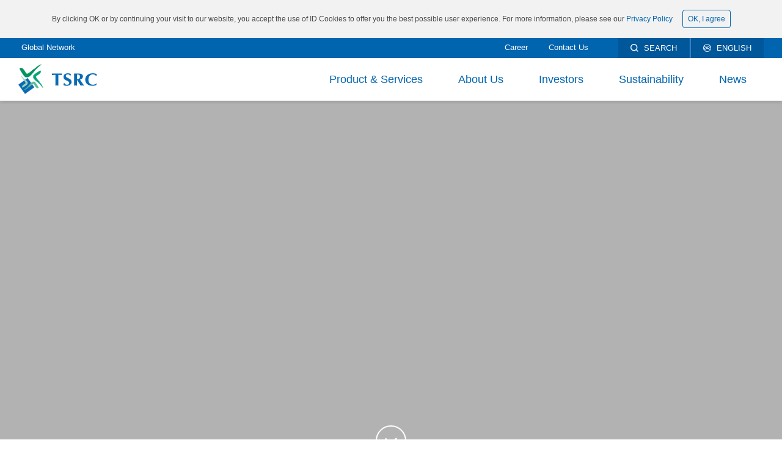

--- FILE ---
content_type: text/html; charset=UTF-8
request_url: https://www.tsrc.com.tw/amd/t-blend-0203-70n/
body_size: 8235
content:

<!doctype html>
<html 
	data-lang="en-US" 
	class="lang-en"
	lang="en-US" 
>
<head>
	<!--[if lte IE 9]>
	<script type="text/javascript">
	window.location.href = '/not-support';
	</script>
	<![endif]-->
	<script type="text/javascript">
	var isIE10 = false;
	/*@cc_on
	if (/^10/.test(@_jscript_version)) {
	isIE10 = true;
	}
	@*/
	if (isIE10) {
		window.location.href = '/not-support';
	}
	</script>
	<meta charset="UTF-8" />
	<title>
				T-BLEND 0203-70N - TSRC 台橡股份有限公司 - TSRC 台橡股份有限公司
			</title>
	<meta name="description" content="Leading manufacturer of synthetic rubber and specialty materials. 合成橡膠和特殊材料的領先製造商">
	<link rel="shortcut icon" href="https://www.tsrc.com.tw/app/themes/theme/assets/imgs/favicon.ico" type="image/x-icon">
	<link rel="stylesheet" href="https://www.tsrc.com.tw/app/themes/theme/assets/css/style.css" type="text/css" media="screen" />
	<link rel="stylesheet" href="https://cdn.jsdelivr.net/npm/@fancyapps/ui/dist/fancybox.css"/>
	<meta http-equiv="Content-Type" content="text/html; charset=UTF-8" />
	<meta http-equiv="X-UA-Compatible" content="IE=edge">
	<meta name="viewport" content="initial-scale=1,maximum-scale=1,width=device-width" content="minimal-ui" />
	<link href="https://fonts.googleapis.com/css?family=Varela+Round&display=swap" rel="stylesheet"> 
	<!--  -->
	<link rel="pingback" href="https://www.tsrc.com.tw/wp/xmlrpc.php" />
	<script src="https://cdn.jsdelivr.net/npm/@fancyapps/ui@4.0/dist/fancybox.umd.js"></script>

				<script src="https://www.google.com/recaptcha/api.js?hl=en" async defer></script>
		
	<link rel="alternate" hreflang="en" href="https://www.tsrc.com.tw/amd/t-blend-0203-70n/" />
<link rel="alternate" hreflang="zh-tw" href="https://www.tsrc.com.tw/tw/amd/t-blend-0203-70n/" />
<link rel="alternate" hreflang="zh-cn" href="https://www.tsrc.com.tw/cn/amd/t-blend-0203-70n/" />
<link rel="alternate" hreflang="x-default" href="https://www.tsrc.com.tw/amd/t-blend-0203-70n/" />

	<!-- This site is optimized with the Yoast SEO plugin v15.9.2 - https://yoast.com/wordpress/plugins/seo/ -->
	<meta name="robots" content="noindex, follow" />
	<meta property="og:locale" content="en_US" />
	<meta property="og:type" content="article" />
	<meta property="og:title" content="T-BLEND 0203-70N - TSRC 台橡股份有限公司" />
	<meta property="og:url" content="https://www.tsrc.com.tw/amd/t-blend-0203-70n/" />
	<meta property="og:site_name" content="TSRC 台橡股份有限公司" />
	<meta property="article:modified_time" content="2024-06-05T05:13:21+00:00" />
	<meta name="twitter:card" content="summary" />
	<script type="application/ld+json" class="yoast-schema-graph">{"@context":"https://schema.org","@graph":[{"@type":"WebSite","@id":"https://www.tsrc.com.tw/tw/#website","url":"https://www.tsrc.com.tw/tw/","name":"TSRC \u53f0\u6a61\u80a1\u4efd\u6709\u9650\u516c\u53f8","description":"Leading manufacturer of synthetic rubber and specialty materials. \u5408\u6210\u6a61\u81a0\u548c\u7279\u6b8a\u6750\u6599\u7684\u9818\u5148\u88fd\u9020\u5546","potentialAction":[{"@type":"SearchAction","target":"https://www.tsrc.com.tw/tw/?s={search_term_string}","query-input":"required name=search_term_string"}],"inLanguage":"en-US"},{"@type":"WebPage","@id":"https://www.tsrc.com.tw/amd/t-blend-0203-70n/#webpage","url":"https://www.tsrc.com.tw/amd/t-blend-0203-70n/","name":"T-BLEND 0203-70N - TSRC \u53f0\u6a61\u80a1\u4efd\u6709\u9650\u516c\u53f8","isPartOf":{"@id":"https://www.tsrc.com.tw/tw/#website"},"datePublished":"2016-09-14T08:15:00+00:00","dateModified":"2024-06-05T05:13:21+00:00","breadcrumb":{"@id":"https://www.tsrc.com.tw/amd/t-blend-0203-70n/#breadcrumb"},"inLanguage":"en-US","potentialAction":[{"@type":"ReadAction","target":["https://www.tsrc.com.tw/amd/t-blend-0203-70n/"]}]},{"@type":"BreadcrumbList","@id":"https://www.tsrc.com.tw/amd/t-blend-0203-70n/#breadcrumb","itemListElement":[{"@type":"ListItem","position":1,"item":{"@type":"WebPage","@id":"https://www.tsrc.com.tw/","url":"https://www.tsrc.com.tw/","name":"Home"}},{"@type":"ListItem","position":2,"item":{"@type":"WebPage","@id":"https://www.tsrc.com.tw/amd/","url":"https://www.tsrc.com.tw/amd/","name":"AMD"}},{"@type":"ListItem","position":3,"item":{"@type":"WebPage","@id":"https://www.tsrc.com.tw/amd/t-blend-0203-70n/","url":"https://www.tsrc.com.tw/amd/t-blend-0203-70n/","name":"T-BLEND 0203-70N"}}]}]}</script>
	<!-- / Yoast SEO plugin. -->


<link rel='dns-prefetch' href='//s.w.org' />
		<script type="text/javascript">
			window._wpemojiSettings = {"baseUrl":"https:\/\/s.w.org\/images\/core\/emoji\/13.0.1\/72x72\/","ext":".png","svgUrl":"https:\/\/s.w.org\/images\/core\/emoji\/13.0.1\/svg\/","svgExt":".svg","source":{"concatemoji":"https:\/\/www.tsrc.com.tw\/wp\/wp-includes\/js\/wp-emoji-release.min.js?ver=f50982092e8fdbaeb728ece8b2a67943"}};
			!function(e,a,t){var r,n,o,i,p=a.createElement("canvas"),s=p.getContext&&p.getContext("2d");function c(e,t){var a=String.fromCharCode;s.clearRect(0,0,p.width,p.height),s.fillText(a.apply(this,e),0,0);var r=p.toDataURL();return s.clearRect(0,0,p.width,p.height),s.fillText(a.apply(this,t),0,0),r===p.toDataURL()}function l(e){if(!s||!s.fillText)return!1;switch(s.textBaseline="top",s.font="600 32px Arial",e){case"flag":return!c([127987,65039,8205,9895,65039],[127987,65039,8203,9895,65039])&&(!c([55356,56826,55356,56819],[55356,56826,8203,55356,56819])&&!c([55356,57332,56128,56423,56128,56418,56128,56421,56128,56430,56128,56423,56128,56447],[55356,57332,8203,56128,56423,8203,56128,56418,8203,56128,56421,8203,56128,56430,8203,56128,56423,8203,56128,56447]));case"emoji":return!c([55357,56424,8205,55356,57212],[55357,56424,8203,55356,57212])}return!1}function d(e){var t=a.createElement("script");t.src=e,t.defer=t.type="text/javascript",a.getElementsByTagName("head")[0].appendChild(t)}for(i=Array("flag","emoji"),t.supports={everything:!0,everythingExceptFlag:!0},o=0;o<i.length;o++)t.supports[i[o]]=l(i[o]),t.supports.everything=t.supports.everything&&t.supports[i[o]],"flag"!==i[o]&&(t.supports.everythingExceptFlag=t.supports.everythingExceptFlag&&t.supports[i[o]]);t.supports.everythingExceptFlag=t.supports.everythingExceptFlag&&!t.supports.flag,t.DOMReady=!1,t.readyCallback=function(){t.DOMReady=!0},t.supports.everything||(n=function(){t.readyCallback()},a.addEventListener?(a.addEventListener("DOMContentLoaded",n,!1),e.addEventListener("load",n,!1)):(e.attachEvent("onload",n),a.attachEvent("onreadystatechange",function(){"complete"===a.readyState&&t.readyCallback()})),(r=t.source||{}).concatemoji?d(r.concatemoji):r.wpemoji&&r.twemoji&&(d(r.twemoji),d(r.wpemoji)))}(window,document,window._wpemojiSettings);
		</script>
		<style type="text/css">
img.wp-smiley,
img.emoji {
	display: inline !important;
	border: none !important;
	box-shadow: none !important;
	height: 1em !important;
	width: 1em !important;
	margin: 0 .07em !important;
	vertical-align: -0.1em !important;
	background: none !important;
	padding: 0 !important;
}
</style>
	<link rel='stylesheet' id='wp-block-library-css'  href='https://www.tsrc.com.tw/wp/wp-includes/css/dist/block-library/style.min.css?ver=f50982092e8fdbaeb728ece8b2a67943' type='text/css' media='all' />
<link rel="https://api.w.org/" href="https://www.tsrc.com.tw/wp-json/" /><link rel="alternate" type="application/json" href="https://www.tsrc.com.tw/wp-json/wp/v2/amd/1731" /><link rel="EditURI" type="application/rsd+xml" title="RSD" href="https://www.tsrc.com.tw/wp/xmlrpc.php?rsd" />
<link rel="wlwmanifest" type="application/wlwmanifest+xml" href="https://www.tsrc.com.tw/wp/wp-includes/wlwmanifest.xml" /> 

<link rel='shortlink' href='https://www.tsrc.com.tw/?p=1731' />
<link rel="alternate" type="application/json+oembed" href="https://www.tsrc.com.tw/wp-json/oembed/1.0/embed?url=https%3A%2F%2Fwww.tsrc.com.tw%2Famd%2Ft-blend-0203-70n%2F" />
<link rel="alternate" type="text/xml+oembed" href="https://www.tsrc.com.tw/wp-json/oembed/1.0/embed?url=https%3A%2F%2Fwww.tsrc.com.tw%2Famd%2Ft-blend-0203-70n%2F&#038;format=xml" />
<meta name="generator" content="WPML ver:4.5.14 stt:1,65,64;" />
<script type="text/javascript">
	window._se_plugin_version = '8.1.9';
</script>
		<style type="text/css" id="wp-custom-css">
			.main-nav__submenu.submenu.product-submenu { display: flex; }
.product-submenu__block { height: auto; }
.product-submenu__subheading span.rtpe, ul.page-nav__list li a[href="#rtpe"],
ul.page-nav__list li a[href="#rtpe-cn"],ul.page-nav__list li a[href="#recycledtpe-tw"]{
	text-transform: none;
}
.image-card__item {
	margin-bottom: 20px;
}		</style>
		

		<!-- Google tag (gtag.js) -->
	<script async src="https://www.googletagmanager.com/gtag/js?id=G-XMX6GM6S7H"></script>
	<script>
	window.dataLayer = window.dataLayer || [];
	function gtag(){dataLayer.push(arguments);}
	gtag('js', new Date());

	gtag('config', 'G-XMX6GM6S7H');
	</script>
	</head>

<body class="amd-template-default single single-amd postid-1731" data-template="base.twig">
  <header>
  <div class="header-cookies js-gdpr-block">

    <p class="header-cookies__des">By clicking OK or by continuing your visit to our website, you accept the use
      of ID Cookies to offer you the best possible user experience. For more information, please see our
      <a href="/privacy-policy">Privacy Policy</a></p>
    <div class="header-cookies__btn js-agree-gdpr" type="button">OK, I agree</div>
  </div>
  <div class="header--desktop">
    <div class="header__top">
      <div class="wrapper">
        <div class="header__top-left">
          <ul class="header__top-list">
            <li class="header__top-item">
              <a class="header__top-link" href="/global-members">Global
                Network</a>
            </li>
          </ul>
        </div>
        <div class="header__top-right">
          <ul class="header__top-list">
            <li class="header__top-item">
              <a class="header__top-link" href="/career">Career</a>
            </li>
            <li class="header__top-item">
              <a class="header__top-link" href="/contact-us">Contact Us</a>
            </li>
          </ul>
          <button class="header-extra" id="header-search-button" type="button" name="button">
            <i class="header-extra__icon icon-magnifier"></i>
            <span class="header-extra__text">Search</span>
          </button>
          <div class="header-extra" type="button" name="button">
            <i class="header-extra__icon icon-earth"></i>
            <span class="header-extra__text lang-en">english</span>
            <span class="header-extra__text lang-tw">繁體中文</span>
            <span class="header-extra__text lang-cn">简体中文</span>
            <div class="header-extra__submenu">
              <ul class="header-extra__list">
                <li class="header-extra__item"><a href="https://www.tsrc.com.tw/tw/amd/t-blend-0203-70n/" class="header-extra__link">繁體中文</a></li><li class="header-extra__item"><a href="https://www.tsrc.com.tw/cn/amd/t-blend-0203-70n/" class="header-extra__link">简体中文</a></li>              </ul>
            </div>
          </div>
        </div>
      </div>
    </div>
    <div class="header__main">
      <div class="wrapper">
        <h1 class="header__logo">
          <a class="header__logo-link" href="/">
            <img src="https://www.tsrc.com.tw/app/themes/theme/assets/imgs/logo.svg" alt="TSRC" />
          </a>
        </h1>
        <div class="main-nav">
          <ul class="main-nav__list">
            <li class="main-nav__item main-nav--product">
              <a class="main-nav__link" href="/products-services/">Product
                & Services</a>
              <div class="main-nav__submenu submenu product-submenu">
                <div class="product-submenu__block submenu-block-1">
                  <div class="product-submenu__container">
                    <h4 class="product-submenu__btn subheading">Don’t know what you need?</h4>
                    <h3 class="product-submenu__heading">Come to try our Product Finder</h3>
                    <a href="/products-services/product-finder/#srd" class="product-submenu__btn btn--m btn-border--white">Synthetic
                      Rubber</a>
                    <a href="/products-services/product-finder/#amd" class="product-submenu__btn btn--m btn-border--white">Advanced
                      Materials</a>
                  </div>
                </div>
                <div class="product-submenu__block submenu-block-2">
                  <h3 class="product-submenu__heading">Synthetic Rubber</h3>
                  <ul class="submenu__list">
                                        <li class="submenu__item">
                      <a class="submenu__link" href="https://www.tsrc.com.tw/products-services/sbr/">
                        <h4 class="product-submenu__subheading">TAIPOL<sup>®</sup> <span>SBR</span></h4>
                      </a>
                    </li>
                                        <li class="submenu__item">
                      <a class="submenu__link" href="https://www.tsrc.com.tw/products-services/ssbr/">
                        <h4 class="product-submenu__subheading">TAIPOL<sup>®</sup> <span>SSBR</span></h4>
                      </a>
                    </li>
                                        <li class="submenu__item">
                      <a class="submenu__link" href="https://www.tsrc.com.tw/products-services/br/">
                        <h4 class="product-submenu__subheading">TAIPOL<sup>®</sup> <span>BR</span></h4>
                      </a>
                    </li>
                                        <li class="submenu__item">
                      <a class="submenu__link" href="https://www.tsrc.com.tw/products-services/nbr/">
                        <h4 class="product-submenu__subheading">TAIPOL<sup>®</sup> <span>NBR</span></h4>
                      </a>
                    </li>
                                      </ul>
                </div>
                <div class="product-submenu__block submenu-block-2">
                  <h3 class="product-submenu__heading">Advanced Materials</h3>
                  <ul class="submenu__list">
                                        <li class="submenu__item">
                      <a class="submenu__link" href="https://www.tsrc.com.tw/products-services/sbs/">
                        <h4 class="product-submenu__subheading">VECTOR<sup>®</sup> <span>SBS</span></h4>
                      </a>
                    </li>
                                        <li class="submenu__item">
                      <a class="submenu__link" href="https://www.tsrc.com.tw/products-services/sis/">
                        <h4 class="product-submenu__subheading">VECTOR<sup>®</sup> <span>SIS</span></h4>
                      </a>
                    </li>
                                        <li class="submenu__item">
                      <a class="submenu__link" href="https://www.tsrc.com.tw/products-services/sebs/">
                        <h4 class="product-submenu__subheading">TAIPOL<sup>®</sup> / VECTOR<sup>®</sup> <span>SEBS</span></h4>
                      </a>
                    </li>
                                        <li class="submenu__item">
                      <a class="submenu__link" href="https://www.tsrc.com.tw/products-services/rtpe/">
                        <h4 class="product-submenu__subheading">TAIPOL<sup>®</sup> <span class="rtpe">rTPE</span></h4>
                      </a>
                    </li>
                                        <li class="submenu__item">
                      <a class="submenu__link" href="https://www.tsrc.com.tw/products-services/t-blend/">
                        <h4 class="product-submenu__subheading">T-BLEND<sup>®</sup></h4>
                      </a>
                    </li>
                                        <li class="submenu__item">
                      <a class="submenu__link" href="https://www.tsrc.com.tw/latest-activity/">
                        <h4 class="product-submenu__subheading">Latest Activity</h4>
                      </a>
                    </li>
                                      </ul>
                </div>
                <div class="product-submenu__block submenu-block-2">
                  <h3 class="product-submenu__heading">Innovation Product Service</h3>
                  <ul class="submenu__list">
                                        <li class="submenu__item">
                      <a class="submenu__link" href="https://www.tsrc.com.tw/products-services/milestones/">Research Milestones</a>
                    </li>
                                        <li class="submenu__item">
                      <a class="submenu__link" href="https://www.tsrc.com.tw/products-services/cutting-edge-technology/">Cutting-Edge Technology</a>
                    </li>
                                        <li class="submenu__item">
                      <a class="submenu__link" href="https://www.tsrc.com.tw/products-services/special-product/">Specialty Products</a>
                    </li>
                                        <li class="submenu__item">
                      <a class="submenu__link" href="https://www.tsrc.com.tw/products-services/medical-solution/">Medical Solution</a>
                    </li>
                                        <li class="submenu__item">
                      <a class="submenu__link" href="https://www.tsrc.com.tw/products-services/emerging-application/">Emerging Applications</a>
                    </li>
                                      </ul>
                </div>
                <div class="product-submenu__block submenu-block-3">
                                    <div class="product-submenu__container">
                    <h4 class="product-submenu__subheading product-submenu-bottom-margin">Download products’ data sheet and know them well</h4>
                    <a href="/products-services/technical-documents/" class="product-submenu__btn btn--m btn-border--white">
                      Technical Documents
                    </a>
                    <a href="/media-library/" class="product-submenu__btn btn--m btn-border--white">
                      Media Library
                    </a>
                  </div>
                </div>
              </div>
            </li>
                        <li class="main-nav__item">
              <a class="main-nav__link" href="https://www.tsrc.com.tw/about/">About Us</a>
                            <div class="main-nav__submenu submenu basic-submenu">
                <ul class="submenu__list">
                                    <li class="submenu__item">
                    <a class="submenu__link" href="https://www.tsrc.com.tw/about/mission-and-vision/">Mission and Vision</a>
                                      </li>
                                    <li class="submenu__item">
                    <a class="submenu__link" href="https://www.tsrc.com.tw/about/boards-of-leadership/">Board of Directors</a>
                                      </li>
                                    <li class="submenu__item">
                    <a class="submenu__link" href="https://www.tsrc.com.tw/about/ceo-message/">CEO’s Message</a>
                                      </li>
                                    <li class="submenu__item">
                    <a class="submenu__link" href="https://www.tsrc.com.tw/about/executive-leadership/">Executive Leadership</a>
                                      </li>
                                    <li class="submenu__item">
                    <a class="submenu__link" href="https://www.tsrc.com.tw/about/major-business/">Main Business</a>
                                      </li>
                                  </ul>
              </div>
                          </li>
                        <li class="main-nav__item">
              <a class="main-nav__link" href="https://www.tsrc.com.tw/investor-relations/">Investors</a>
                            <div class="main-nav__submenu submenu basic-submenu">
                <ul class="submenu__list">
                                    <li class="submenu__item">
                    <a class="submenu__link" href="https://www.tsrc.com.tw/investor-relations/report-to-shareholders/">Report To Shareholders</a>
                                      </li>
                                    <li class="submenu__item">
                    <a class="submenu__link" href="https://www.tsrc.com.tw/investor-relations/financial-information/">Financial Information</a>
                                      </li>
                                    <li class="submenu__item">
                    <a class="submenu__link" href="https://www.tsrc.com.tw/investor-relations/financial-report/">Financial  Report</a>
                                      </li>
                                    <li class="submenu__item">
                    <a class="submenu__link" href="https://www.tsrc.com.tw/investor-relations/shareholder-services/">Shareholder Services</a>
                                      </li>
                                    <li class="submenu__item">
                    <a class="submenu__link" href="https://www.tsrc.com.tw/investor-relations/invest-conference/">Investor Conference</a>
                                      </li>
                                    <li class="submenu__item">
                    <a class="submenu__link" href="https://www.tsrc.com.tw/investor-relations/corporate-governance/">Corporate Governance</a>
                                      </li>
                                  </ul>
              </div>
                          </li>
                        <li class="main-nav__item">
              <a class="main-nav__link" href="https://www.tsrc.com.tw/sustainability/">Sustainability</a>
                            <div class="main-nav__submenu submenu basic-submenu">
                <ul class="submenu__list">
                                    <li class="submenu__item">
                    <a class="submenu__link" href="https://www.tsrc.com.tw/sustainability/esg-management/">ESG Management</a>
                    			                <button class="main-nav-lv2-trigger">
				                <i class="main-nav__icon icon-arrow-right"></i>
			                </button>
			                <div class="main-nav__lv2">
				                <ul class="main-nav__list">
					                					                  <li class="">
						                  <a class="main-nav__link" href="http://www.tsrc.com.tw/sustainability/esg-management/#section--2">Message from CEO</a>
					                  </li>
					                					                  <li class="">
						                  <a class="main-nav__link" href="http://www.tsrc.com.tw/sustainability/esg-management/#section--3">ESG Management Structure</a>
					                  </li>
					                					                  <li class="">
						                  <a class="main-nav__link" href="http://www.tsrc.com.tw/sustainability/esg-management/#section--5">ESG Strategy & Target</a>
					                  </li>
					                					                  <li class="">
						                  <a class="main-nav__link" href="http://www.tsrc.com.tw/sustainability/esg-management/#section--7">ESG Performance</a>
					                  </li>
					                					                  <li class="">
						                  <a class="main-nav__link" href="http://www.tsrc.com.tw/sustainability/esg-management/#section--8">Actions Connected with SDG</a>
					                  </li>
					                				                </ul>
			                </div>
			                                </li>
                                    <li class="submenu__item">
                    <a class="submenu__link" href="https://www.tsrc.com.tw/sustainability/materiality-analysis-and-issues/">Materiality Analysis and Issues</a>
                    			                <button class="main-nav-lv2-trigger">
				                <i class="main-nav__icon icon-arrow-right"></i>
			                </button>
			                <div class="main-nav__lv2">
				                <ul class="main-nav__list">
					                					                  <li class="">
						                  <a class="main-nav__link" href="https://www.tsrc.com.tw/sustainability/materiality-analysis-and-issues/#section--2">Material Topics</a>
					                  </li>
					                					                  <li class="">
						                  <a class="main-nav__link" href="https://www.tsrc.com.tw/sustainability/materiality-analysis-and-issues/#section--6">Communication with Stakeholders</a>
					                  </li>
					                				                </ul>
			                </div>
			                                </li>
                                    <li class="submenu__item">
                    <a class="submenu__link" href="https://www.tsrc.com.tw/sustainability/environmental/">Environmental</a>
                    			                <button class="main-nav-lv2-trigger">
				                <i class="main-nav__icon icon-arrow-right"></i>
			                </button>
			                <div class="main-nav__lv2">
				                <ul class="main-nav__list">
					                					                  <li class="">
						                  <a class="main-nav__link" href="http://www.tsrc.com.tw/sustainability/environmental/#section--2">GHG Management</a>
					                  </li>
					                					                  <li class="">
						                  <a class="main-nav__link" href="http://www.tsrc.com.tw/sustainability/environmental/#section--8">Energy Management</a>
					                  </li>
					                					                  <li class="">
						                  <a class="main-nav__link" href="http://www.tsrc.com.tw/sustainability/environmental/#section--12">Water Resource  Management</a>
					                  </li>
					                					                  <li class="">
						                  <a class="main-nav__link" href="http://www.tsrc.com.tw/sustainability/environmental/#section--16">Waste Management</a>
					                  </li>
					                					                  <li class="">
						                  <a class="main-nav__link" href="http://www.tsrc.com.tw/sustainability/environmental/#section--20">Environmental Management</a>
					                  </li>
					                				                </ul>
			                </div>
			                                </li>
                                    <li class="submenu__item">
                    <a class="submenu__link" href="https://www.tsrc.com.tw/sustainability/social/">Social</a>
                    			                <button class="main-nav-lv2-trigger">
				                <i class="main-nav__icon icon-arrow-right"></i>
			                </button>
			                <div class="main-nav__lv2">
				                <ul class="main-nav__list">
					                					                  <li class="">
						                  <a class="main-nav__link" href="http://www.tsrc.com.tw/sustainability/social/#section--2">Human Right</a>
					                  </li>
					                					                  <li class="">
						                  <a class="main-nav__link" href="http://www.tsrc.com.tw/sustainability/social/#section--5">Safety & Health</a>
					                  </li>
					                					                  <li class="">
						                  <a class="main-nav__link" href="http://www.tsrc.com.tw/sustainability/social/#section--13">Diversity & Inclusion</a>
					                  </li>
					                					                  <li class="">
						                  <a class="main-nav__link" href="http://www.tsrc.com.tw/sustainability/social/#section--17">Talent Development</a>
					                  </li>
					                					                  <li class="">
						                  <a class="main-nav__link" href="http://www.tsrc.com.tw/sustainability/social/#section--19">Social Engagement</a>
					                  </li>
					                				                </ul>
			                </div>
			                                </li>
                                    <li class="submenu__item">
                    <a class="submenu__link" href="https://www.tsrc.com.tw/sustainability/governance/">Governance</a>
                    			                <button class="main-nav-lv2-trigger">
				                <i class="main-nav__icon icon-arrow-right"></i>
			                </button>
			                <div class="main-nav__lv2">
				                <ul class="main-nav__list">
					                					                  <li class="">
						                  <a class="main-nav__link" href="http://www.tsrc.com.tw/sustainability/governance/#section--2">Corporate Governance</a>
					                  </li>
					                					                  <li class="">
						                  <a class="main-nav__link" href="http://www.tsrc.com.tw/sustainability/governance/#section--7">Risk Management</a>
					                  </li>
					                					                  <li class="">
						                  <a class="main-nav__link" href="http://www.tsrc.com.tw/sustainability/governance/#section--15">Sustainable Supply Chain</a>
					                  </li>
					                					                  <li class="">
						                  <a class="main-nav__link" href="http://www.tsrc.com.tw/sustainability/governance/#section--21">Customer Relationship</a>
					                  </li>
					                				                </ul>
			                </div>
			                                </li>
                                    <li class="submenu__item">
                    <a class="submenu__link" href="https://www.tsrc.com.tw/sustainability/climate-change/">Climate Change</a>
                    			                <button class="main-nav-lv2-trigger">
				                <i class="main-nav__icon icon-arrow-right"></i>
			                </button>
			                <div class="main-nav__lv2">
				                <ul class="main-nav__list">
					                					                  <li class="">
						                  <a class="main-nav__link" href="http://www.tsrc.com.tw/sustainability/climate-change/#section--2">Climate-Related Risk</a>
					                  </li>
					                				                </ul>
			                </div>
			                                </li>
                                    <li class="submenu__item">
                    <a class="submenu__link" href="https://www.tsrc.com.tw/sustainability/stakeholders/">Stakeholders</a>
                    			                <button class="main-nav-lv2-trigger">
				                <i class="main-nav__icon icon-arrow-right"></i>
			                </button>
			                <div class="main-nav__lv2">
				                <ul class="main-nav__list">
					                					                  <li class="">
						                  <a class="main-nav__link" href="https://www.tsrc.com.tw/sustainability/stakeholders/#latest-information">Latest Information</a>
					                  </li>
					                					                  <li class="">
						                  <a class="main-nav__link" href="https://www.tsrc.com.tw/sustainability/stakeholders/#stakeholders-role">Contact Us</a>
					                  </li>
					                				                </ul>
			                </div>
			                                </li>
                                    <li class="submenu__item">
                    <a class="submenu__link" href="https://www.tsrc.com.tw/sustainability/downloads/">Downloads</a>
                    			                <button class="main-nav-lv2-trigger">
				                <i class="main-nav__icon icon-arrow-right"></i>
			                </button>
			                <div class="main-nav__lv2">
				                <ul class="main-nav__list">
					                					                  <li class="">
						                  <a class="main-nav__link" href="http://www.tsrc.com.tw/sustainability/downloads/#section--1">Sustainability Report</a>
					                  </li>
					                					                  <li class="">
						                  <a class="main-nav__link" href="http://www.tsrc.com.tw/sustainability/downloads/#section--3">Certification</a>
					                  </li>
					                					                  <li class="">
						                  <a class="main-nav__link" href="http://www.tsrc.com.tw/sustainability/downloads/#section--5">Other Information</a>
					                  </li>
					                				                </ul>
			                </div>
			                                </li>
                                  </ul>
              </div>
                          </li>
                        <li class="main-nav__item">
              <a class="main-nav__link" href="https://www.tsrc.com.tw/news/">News</a>
                          </li>
                      </ul>
        </div>
      </div>
    </div>
  </div>
  <div class="wrapper">
    <div class="header-search" id="header-search-form">
      <form role="search" method="get" id="searchform" class="searchform" action="/">
        <input type="text" value="" placeholder="Type the keyword or grade number here to search"
          name="s" id="s">
        <input type="submit" id="searchsubmit" value="Search" class="btn--m btn-fill--blue">
      </form>
    </div>
  </div>
  <div class="header--mobile mobile-header">
    <div class="mobile-header__main">
	<h1 class="mobile-header__logo">
		<a class="mobile-header__logo-link" href="/">
			<img src="https://www.tsrc.com.tw/app/themes/theme/assets/imgs/logo.svg" alt="TSRC" />
		</a>
	</h1>
	<ul class="mobile-header__main-list">
		<li class="mobile-header__main-item">
			<button class="mobile-header__btn" id="m-header-language-button">
				<i class="mobile-header__icon icon-earth"></i>
			</button>
		</li>
		<li class="mobile-header__main-item">
			<button class="mobile-header__btn" id="m-header-search-button">
				<i class="mobile-header__icon icon-magnifier"></i>
			</button>
		</li>
		<li class="mobile-header__main-item">
			<button class="hamburger hamburger--squeeze">
				<div class="hamburger-box">
					<div class="hamburger-inner"></div>
				</div>
			</button>
		</li>
	</ul>
</div>
<div class="mobile-nav">
	<ul class="mobile-nav__list">
		<li class="mobile-nav__item">
			<a class="mobile-nav__link" href="/products-services/">Product & Services</a>
			<button class="mobile-nav-lv2-trigger">
				<i class="mobile-nav__icon icon-arrow-right"></i>
			</button>
			<div class="mobile-nav__lv2">
				<h3 class="mobile-nav__subheading">Synthetic Rubber</h3>
				<ul class="mobile-nav__list">
										<li class="mobile-nav__item">
						<a class="mobile-nav__link" href="https://www.tsrc.com.tw/products-services/sbr/">TAIPOL<sup>®</sup> <span>SBR</span></a>
					</li>
										<li class="mobile-nav__item">
						<a class="mobile-nav__link" href="https://www.tsrc.com.tw/products-services/ssbr/">TAIPOL<sup>®</sup> <span>SSBR</span></a>
					</li>
										<li class="mobile-nav__item">
						<a class="mobile-nav__link" href="https://www.tsrc.com.tw/products-services/br/">TAIPOL<sup>®</sup> <span>BR</span></a>
					</li>
										<li class="mobile-nav__item">
						<a class="mobile-nav__link" href="https://www.tsrc.com.tw/products-services/nbr/">TAIPOL<sup>®</sup> <span>NBR</span></a>
					</li>
									</ul>

				<h3 class="mobile-nav__subheading">Advanced Materials</h3>
				<ul class="mobile-nav__list">
										<li class="mobile-nav__item">
						<a class="mobile-nav__link" href="https://www.tsrc.com.tw/products-services/sbs/">VECTOR<sup>®</sup> <span>SBS</span></a>
					</li>
										<li class="mobile-nav__item">
						<a class="mobile-nav__link" href="https://www.tsrc.com.tw/products-services/sis/">VECTOR<sup>®</sup> <span>SIS</span></a>
					</li>
										<li class="mobile-nav__item">
						<a class="mobile-nav__link" href="https://www.tsrc.com.tw/products-services/sebs/">TAIPOL<sup>®</sup> / VECTOR<sup>®</sup> <span>SEBS</span></a>
					</li>
										<li class="mobile-nav__item">
						<a class="mobile-nav__link" href="https://www.tsrc.com.tw/products-services/rtpe/">TAIPOL<sup>®</sup> <span class="rtpe">rTPE</span></a>
					</li>
										<li class="mobile-nav__item">
						<a class="mobile-nav__link" href="https://www.tsrc.com.tw/products-services/t-blend/">T-BLEND<sup>®</sup></a>
					</li>
										<li class="mobile-nav__item">
						<a class="mobile-nav__link" href="https://www.tsrc.com.tw/latest-activity/">Latest Activity</a>
					</li>
									</ul>

				<h3 class="mobile-nav__subheading">Innovation Product Service</h3>
				<ul class="mobile-nav__list">
										<li class="mobile-nav__item">
						<a class="mobile-nav__link" href="https://www.tsrc.com.tw/products-services/milestones/">Research Milestones</a>
					</li>
										<li class="mobile-nav__item">
						<a class="mobile-nav__link" href="https://www.tsrc.com.tw/products-services/cutting-edge-technology/">Cutting-Edge Technology</a>
					</li>
										<li class="mobile-nav__item">
						<a class="mobile-nav__link" href="https://www.tsrc.com.tw/products-services/special-product/">Specialty Products</a>
					</li>
										<li class="mobile-nav__item">
						<a class="mobile-nav__link" href="https://www.tsrc.com.tw/products-services/medical-solution/">Medical Solution</a>
					</li>
										<li class="mobile-nav__item">
						<a class="mobile-nav__link" href="https://www.tsrc.com.tw/products-services/emerging-application/">Emerging Applications</a>
					</li>
									</ul>

				<h3 class="mobile-nav__subheading">Finder Tools</h3>
				<ul class="mobile-nav__list">
					<li class="mobile-nav__item">
						<a class="mobile-nav__link" href="/products-services/product-finder/#srd">Synthetic Rubber Finder</a>
					</li>
					<li class="mobile-nav__item">
						<a class="mobile-nav__link" href="/products-services/product-finder/#amd">Advanced Materials Finder</a>
					</li>
					<li class="mobile-nav__item">
						<a class="mobile-nav__link" href="/products-services/technical-documents/">Technical Documents</a>
					</li>
					<li class="mobile-nav__item">
						<a class="mobile-nav__link" href="/media-library/">Media Library</a>
					</li>
				</ul>
			</div>
		</li>

				<li class="mobile-nav__item">
			<a class="mobile-nav__link" href="https://www.tsrc.com.tw/about/">About Us</a>
						<button class="mobile-nav-lv2-trigger">
				<i class="mobile-nav__icon icon-arrow-right"></i>
			</button>
			<div class="mobile-nav__lv2">
				<ul class="mobile-nav__list">
										<li class="mobile-nav__item">
						<a class="mobile-nav__link" href="https://www.tsrc.com.tw/about/mission-and-vision/">Mission and Vision</a>
											</li>
										<li class="mobile-nav__item">
						<a class="mobile-nav__link" href="https://www.tsrc.com.tw/about/boards-of-leadership/">Board of Directors</a>
											</li>
										<li class="mobile-nav__item">
						<a class="mobile-nav__link" href="https://www.tsrc.com.tw/about/ceo-message/">CEO’s Message</a>
											</li>
										<li class="mobile-nav__item">
						<a class="mobile-nav__link" href="https://www.tsrc.com.tw/about/executive-leadership/">Executive Leadership</a>
											</li>
										<li class="mobile-nav__item">
						<a class="mobile-nav__link" href="https://www.tsrc.com.tw/about/major-business/">Main Business</a>
											</li>
									</ul>
			</div>
					</li>
				<li class="mobile-nav__item">
			<a class="mobile-nav__link" href="https://www.tsrc.com.tw/investor-relations/">Investor Relations</a>
						<button class="mobile-nav-lv2-trigger">
				<i class="mobile-nav__icon icon-arrow-right"></i>
			</button>
			<div class="mobile-nav__lv2">
				<ul class="mobile-nav__list">
										<li class="mobile-nav__item">
						<a class="mobile-nav__link" href="https://www.tsrc.com.tw/investor-relations/report-to-shareholders/">Report To Shareholders</a>
											</li>
										<li class="mobile-nav__item">
						<a class="mobile-nav__link" href="https://www.tsrc.com.tw/investor-relations/financial-information/">Financial Information</a>
											</li>
										<li class="mobile-nav__item">
						<a class="mobile-nav__link" href="https://www.tsrc.com.tw/investor-relations/financial-report/">Financial  Report</a>
											</li>
										<li class="mobile-nav__item">
						<a class="mobile-nav__link" href="https://www.tsrc.com.tw/investor-relations/shareholder-services/">Shareholder Services</a>
											</li>
										<li class="mobile-nav__item">
						<a class="mobile-nav__link" href="https://www.tsrc.com.tw/investor-relations/invest-conference/">Investor Conference</a>
											</li>
										<li class="mobile-nav__item">
						<a class="mobile-nav__link" href="https://www.tsrc.com.tw/investor-relations/corporate-governance/">Corporate Governance</a>
											</li>
									</ul>
			</div>
					</li>
				<li class="mobile-nav__item">
			<a class="mobile-nav__link" href="https://www.tsrc.com.tw/sustainability/">Sustainability</a>
						<button class="mobile-nav-lv2-trigger">
				<i class="mobile-nav__icon icon-arrow-right"></i>
			</button>
			<div class="mobile-nav__lv2">
				<ul class="mobile-nav__list">
										<li class="mobile-nav__item">
						<a class="mobile-nav__link" href="https://www.tsrc.com.tw/sustainability/esg-management/">ESG Management</a>
									                <button class="main-nav-lv2-trigger">
				                <i class="main-nav__icon icon-arrow-right"></i>
			                </button>
			                <div class="main-nav__lv2">
				                <ul class="main-nav__list">
					                					                  <li class="">
						                  <a class="main-nav__link grandchild-link" href="http://www.tsrc.com.tw/sustainability/esg-management/#section--2">Message from CEO</a>
					                  </li>
					                					                  <li class="">
						                  <a class="main-nav__link grandchild-link" href="http://www.tsrc.com.tw/sustainability/esg-management/#section--3">ESG Management Structure</a>
					                  </li>
					                					                  <li class="">
						                  <a class="main-nav__link grandchild-link" href="http://www.tsrc.com.tw/sustainability/esg-management/#section--5">ESG Strategy & Target</a>
					                  </li>
					                					                  <li class="">
						                  <a class="main-nav__link grandchild-link" href="http://www.tsrc.com.tw/sustainability/esg-management/#section--7">ESG Performance</a>
					                  </li>
					                					                  <li class="">
						                  <a class="main-nav__link grandchild-link" href="http://www.tsrc.com.tw/sustainability/esg-management/#section--8">Actions Connected with SDG</a>
					                  </li>
					                				                </ul>
			                </div>
			              					</li>
										<li class="mobile-nav__item">
						<a class="mobile-nav__link" href="https://www.tsrc.com.tw/sustainability/materiality-analysis-and-issues/">Materiality Analysis and Issues</a>
									                <button class="main-nav-lv2-trigger">
				                <i class="main-nav__icon icon-arrow-right"></i>
			                </button>
			                <div class="main-nav__lv2">
				                <ul class="main-nav__list">
					                					                  <li class="">
						                  <a class="main-nav__link grandchild-link" href="https://www.tsrc.com.tw/sustainability/materiality-analysis-and-issues/#section--2">Material Topics</a>
					                  </li>
					                					                  <li class="">
						                  <a class="main-nav__link grandchild-link" href="https://www.tsrc.com.tw/sustainability/materiality-analysis-and-issues/#section--6">Communication with Stakeholders</a>
					                  </li>
					                				                </ul>
			                </div>
			              					</li>
										<li class="mobile-nav__item">
						<a class="mobile-nav__link" href="https://www.tsrc.com.tw/sustainability/environmental/">Environmental</a>
									                <button class="main-nav-lv2-trigger">
				                <i class="main-nav__icon icon-arrow-right"></i>
			                </button>
			                <div class="main-nav__lv2">
				                <ul class="main-nav__list">
					                					                  <li class="">
						                  <a class="main-nav__link grandchild-link" href="http://www.tsrc.com.tw/sustainability/environmental/#section--2">GHG Management</a>
					                  </li>
					                					                  <li class="">
						                  <a class="main-nav__link grandchild-link" href="http://www.tsrc.com.tw/sustainability/environmental/#section--7">Energy Management</a>
					                  </li>
					                					                  <li class="">
						                  <a class="main-nav__link grandchild-link" href="http://www.tsrc.com.tw/sustainability/environmental/#section--11">Water Resource  Management</a>
					                  </li>
					                					                  <li class="">
						                  <a class="main-nav__link grandchild-link" href="http://www.tsrc.com.tw/sustainability/environmental/#section--15">Waste Management</a>
					                  </li>
					                					                  <li class="">
						                  <a class="main-nav__link grandchild-link" href="http://www.tsrc.com.tw/sustainability/environmental/#section--19">Environmental Management</a>
					                  </li>
					                				                </ul>
			                </div>
			              					</li>
										<li class="mobile-nav__item">
						<a class="mobile-nav__link" href="https://www.tsrc.com.tw/sustainability/social/">Social</a>
									                <button class="main-nav-lv2-trigger">
				                <i class="main-nav__icon icon-arrow-right"></i>
			                </button>
			                <div class="main-nav__lv2">
				                <ul class="main-nav__list">
					                					                  <li class="">
						                  <a class="main-nav__link grandchild-link" href="http://www.tsrc.com.tw/sustainability/social/#section--2">The Personnel Right & Interest</a>
					                  </li>
					                					                  <li class="">
						                  <a class="main-nav__link grandchild-link" href="http://www.tsrc.com.tw/sustainability/social/#section--5">Safety & Health</a>
					                  </li>
					                					                  <li class="">
						                  <a class="main-nav__link grandchild-link" href="http://www.tsrc.com.tw/sustainability/social/#section--13">Diversity & Inclusion</a>
					                  </li>
					                					                  <li class="">
						                  <a class="main-nav__link grandchild-link" href="http://www.tsrc.com.tw/sustainability/social/#section--17">Talent Development</a>
					                  </li>
					                					                  <li class="">
						                  <a class="main-nav__link grandchild-link" href="http://www.tsrc.com.tw/sustainability/social/#section--19">Social Engagement</a>
					                  </li>
					                				                </ul>
			                </div>
			              					</li>
										<li class="mobile-nav__item">
						<a class="mobile-nav__link" href="https://www.tsrc.com.tw/sustainability/governance/">Governance</a>
									                <button class="main-nav-lv2-trigger">
				                <i class="main-nav__icon icon-arrow-right"></i>
			                </button>
			                <div class="main-nav__lv2">
				                <ul class="main-nav__list">
					                					                  <li class="">
						                  <a class="main-nav__link grandchild-link" href="http://www.tsrc.com.tw/sustainability/governance/#section--2">Corporate Governance</a>
					                  </li>
					                					                  <li class="">
						                  <a class="main-nav__link grandchild-link" href="http://www.tsrc.com.tw/sustainability/governance/#section--7">Risk Management</a>
					                  </li>
					                					                  <li class="">
						                  <a class="main-nav__link grandchild-link" href="http://www.tsrc.com.tw/sustainability/governance/#section--15">Sustainable Supply Chain</a>
					                  </li>
					                					                  <li class="">
						                  <a class="main-nav__link grandchild-link" href="http://www.tsrc.com.tw/sustainability/governance/#section--21">Customer Relationship</a>
					                  </li>
					                				                </ul>
			                </div>
			              					</li>
										<li class="mobile-nav__item">
						<a class="mobile-nav__link" href="https://www.tsrc.com.tw/sustainability/climate-change/">Climate Change</a>
									                <button class="main-nav-lv2-trigger">
				                <i class="main-nav__icon icon-arrow-right"></i>
			                </button>
			                <div class="main-nav__lv2">
				                <ul class="main-nav__list">
					                					                  <li class="">
						                  <a class="main-nav__link grandchild-link" href="http://www.tsrc.com.tw/sustainability/climate-change/#section--2">Climate-Related Risk</a>
					                  </li>
					                				                </ul>
			                </div>
			              					</li>
										<li class="mobile-nav__item">
						<a class="mobile-nav__link" href="https://www.tsrc.com.tw/sustainability/stakeholders/">Stakeholders</a>
									                <button class="main-nav-lv2-trigger">
				                <i class="main-nav__icon icon-arrow-right"></i>
			                </button>
			                <div class="main-nav__lv2">
				                <ul class="main-nav__list">
					                					                  <li class="">
						                  <a class="main-nav__link grandchild-link" href="https://www.tsrc.com.tw/sustainability/stakeholders/#latest-information">Latest Information</a>
					                  </li>
					                					                  <li class="">
						                  <a class="main-nav__link grandchild-link" href="https://www.tsrc.com.tw/sustainability/stakeholders/#stakeholders-role">Contact Us</a>
					                  </li>
					                				                </ul>
			                </div>
			              					</li>
										<li class="mobile-nav__item">
						<a class="mobile-nav__link" href="https://www.tsrc.com.tw/sustainability/downloads/">Downloads</a>
									                <button class="main-nav-lv2-trigger">
				                <i class="main-nav__icon icon-arrow-right"></i>
			                </button>
			                <div class="main-nav__lv2">
				                <ul class="main-nav__list">
					                					                  <li class="">
						                  <a class="main-nav__link grandchild-link" href="http://www.tsrc.com.tw/sustainability/downloads/#section--1">Sustainability Report</a>
					                  </li>
					                					                  <li class="">
						                  <a class="main-nav__link grandchild-link" href="http://www.tsrc.com.tw/sustainability/downloads/#section--3">Certification</a>
					                  </li>
					                					                  <li class="">
						                  <a class="main-nav__link grandchild-link" href="http://www.tsrc.com.tw/sustainability/downloads/#section--5">Other Information</a>
					                  </li>
					                				                </ul>
			                </div>
			              					</li>
									</ul>
			</div>
					</li>
				<li class="mobile-nav__item">
			<a class="mobile-nav__link" href="https://www.tsrc.com.tw/news/">News</a>
					</li>
				<li class="mobile-nav__item">
			<a class="mobile-nav__link" href="https://www.tsrc.com.tw/global-members/">Global Network</a>
					</li>
				<li class="mobile-nav__item">
			<a class="mobile-nav__link" href="https://www.tsrc.com.tw/career/">Career</a>
					</li>
				<li class="mobile-nav__item">
			<a class="mobile-nav__link" href="https://www.tsrc.com.tw/contact-us/">Contact</a>
					</li>
			</ul>
</div>
  </div>
  <div class="mobile-language-section">
    <div class="wrapper-m">
      <ul class="mobile-language__list">
        <li class="mobile-language__item"><a class="mobile-language__link" href="https://www.tsrc.com.tw/tw/amd/t-blend-0203-70n/">繁體中文</a></li><li class="mobile-language__item"><a class="mobile-language__link" href="https://www.tsrc.com.tw/cn/amd/t-blend-0203-70n/">简体中文</a></li>      </ul>
    </div>
  </div>
</header>
  <div class="main-content">
    <div class="video-banner">
	<video class="video-banner__video" width="100%" autoplay muted loop poster="">
		<source src="" type="video/webm">
		<source src="" type="video/mp4">
	</video>
	<div class="video-banner__container">
		<div class="wrapper-s">
			<h2 class="video-banner__heading"></h2>
			<h3 class="video-banner__subheading"></h3>
		</div>
	</div>
	<button type="button" name="button" class="video-banner__scroll-btn anniv-banner-scroll-btn">
		<i class="video-banner__icon icon-arrow-down"></i>
	</button>
</div>
  </div>
  <footer>
  <div class="wrapper-m">
    <div class="footer__top">
      <div class="footer__top-left">
        <h3 class="footer__heading">
          <a class="footer__link" href="/products-services/">Product &
            Services</a>
        </h3>
        <div class="footer__nav-wrap">
          <div class="footer__nav">
            <h4 class="footer__subheading">Synthetic Rubber</h4>
            <ul class="footer__list">
                            <li class="footer__item">
                <a class="footer__link" href="https://www.tsrc.com.tw/products-services/sbr/">TAIPOL<sup>®</sup> <span>SBR</span></a>
              </li>
                            <li class="footer__item">
                <a class="footer__link" href="https://www.tsrc.com.tw/products-services/ssbr/">TAIPOL<sup>®</sup> <span>SSBR</span></a>
              </li>
                            <li class="footer__item">
                <a class="footer__link" href="https://www.tsrc.com.tw/products-services/br/">TAIPOL<sup>®</sup> <span>BR</span></a>
              </li>
                            <li class="footer__item">
                <a class="footer__link" href="https://www.tsrc.com.tw/products-services/nbr/">TAIPOL<sup>®</sup> <span>NBR</span></a>
              </li>
                          </ul>
          </div>
          <div class="footer__nav">
            <h4 class="footer__subheading">Advanced Materials</h4>
            <ul class="footer__list">
                            <li class="footer__item">
                <a class="footer__link" href="https://www.tsrc.com.tw/products-services/sbs/">VECTOR<sup>®</sup> <span>SBS</span></a>
              </li>
                            <li class="footer__item">
                <a class="footer__link" href="https://www.tsrc.com.tw/products-services/sis/">VECTOR<sup>®</sup> <span>SIS</span></a>
              </li>
                            <li class="footer__item">
                <a class="footer__link" href="https://www.tsrc.com.tw/products-services/sebs/">TAIPOL<sup>®</sup> / VECTOR<sup>®</sup> <span>SEBS</span></a>
              </li>
                            <li class="footer__item">
                <a class="footer__link" href="https://www.tsrc.com.tw/products-services/rtpe/">TAIPOL<sup>®</sup> <span class="rtpe">rTPE</span></a>
              </li>
                            <li class="footer__item">
                <a class="footer__link" href="https://www.tsrc.com.tw/products-services/t-blend/">T-BLEND<sup>®</sup></a>
              </li>
                            <li class="footer__item">
                <a class="footer__link" href="https://www.tsrc.com.tw/latest-activity/">Latest Activity</a>
              </li>
                          </ul>
          </div>
          <div class="footer__nav">
            <h4 class="footer__subheading">Innovation Product Service</h4>
            <ul class="footer__list">
                            <li class="footer__item">
                <a class="footer__link" href="https://www.tsrc.com.tw/products-services/milestones/">Research Milestones</a>
              </li>
                            <li class="footer__item">
                <a class="footer__link" href="https://www.tsrc.com.tw/products-services/cutting-edge-technology/">Cutting-Edge Technology</a>
              </li>
                            <li class="footer__item">
                <a class="footer__link" href="https://www.tsrc.com.tw/products-services/special-product/">Specialty Products</a>
              </li>
                            <li class="footer__item">
                <a class="footer__link" href="https://www.tsrc.com.tw/products-services/medical-solution/">Medical Solution</a>
              </li>
                            <li class="footer__item">
                <a class="footer__link" href="https://www.tsrc.com.tw/products-services/emerging-application/">Emerging Applications</a>
              </li>
                          </ul>
          </div>
          <div class="footer__nav">
            <h4 class="footer__subheading">Product Finder</h4>
            <ul class="footer__list">
              <li class="footer__item">
                <a class="footer__link" href="/products-services/product-finder/#srd">Synthetic
                  Rubber Finder</a>
              </li>
              <li class="footer__item">
                <a class="footer__link" href="/products-services/product-finder/#amd">Advanced
                  Materials Finder</a>
              </li>
              <li class="footer__item">
                <a class="footer__link" href="/products-services/technical-documents/">Technical
                  Documents</a>
              </li>
              <li class="footer__item">
                <a class="footer__link" href="/media-library/">
                  Media Library
                </a>
              </li>
            </ul>
          </div>
        </div>

        <div class="footer__inline-menu">
                    <h3 class="footer__heading">
            <a class="footer__link" href="https://www.tsrc.com.tw/about/">About Us</a>
          </h3>
                    <h3 class="footer__heading">
            <a class="footer__link" href="https://www.tsrc.com.tw/investor-relations/">Investor Relations</a>
          </h3>
                    <h3 class="footer__heading">
            <a class="footer__link" href="https://www.tsrc.com.tw/news/">News</a>
          </h3>
                    <h3 class="footer__heading">
            <a class="footer__link" href="https://www.tsrc.com.tw/sustainability/">Sustainability</a>
          </h3>
                    <h3 class="footer__heading">
            <a class="footer__link" href="https://www.tsrc.com.tw/global-members/">Global Network</a>
          </h3>
                    <h3 class="footer__heading">
            <a class="footer__link" href="https://www.tsrc.com.tw/career/">Career</a>
          </h3>
                    <h3 class="footer__heading">
            <a class="footer__link" href="https://www.tsrc.com.tw/contact-us/">Contact</a>
          </h3>
                  </div>
      </div>
      <div class="footer__top-right">
        <img class="footer__logo-img" src="https://www.tsrc.com.tw/app/themes/theme/assets/imgs/footer-logo.svg" alt="TSRC" />
        <div class="footer__inline-menu mobile-footer-menu">
                    <h3 class="footer__heading">
            <a class="footer__link" href="https://www.tsrc.com.tw/about/">About Us</a>
          </h3>
                    <h3 class="footer__heading">
            <a class="footer__link" href="https://www.tsrc.com.tw/investor-relations/">Investor Relations</a>
          </h3>
                    <h3 class="footer__heading">
            <a class="footer__link" href="https://www.tsrc.com.tw/news/">News</a>
          </h3>
                    <h3 class="footer__heading">
            <a class="footer__link" href="https://www.tsrc.com.tw/sustainability/">Sustainability</a>
          </h3>
                    <h3 class="footer__heading">
            <a class="footer__link" href="https://www.tsrc.com.tw/global-members/">Global Network</a>
          </h3>
                    <h3 class="footer__heading">
            <a class="footer__link" href="https://www.tsrc.com.tw/career/">Career</a>
          </h3>
                    <h3 class="footer__heading">
            <a class="footer__link" href="https://www.tsrc.com.tw/contact-us/">Contact</a>
          </h3>
                  </div>
        <div class="border-dropdown dropdown--gray-light js-dropdown">
          <span class="border-dropdown__current js-dropdown-current lang-en">ENGLISH</span>
          <span class="border-dropdown__current js-dropdown-current lang-tw">繁體中文</span>
          <span class="border-dropdown__current js-dropdown-current lang-cn">简体中文</span>
          <i class="border-dropdown__arrows icon-arrow-down js-dropdown-arrow"></i>
          <ul class="border-dropdown__list js-dropdown-list">
            <li class="border-dropdown__item js-dropdown-item"><a class="border-dropdown__link" href="https://www.tsrc.com.tw/tw/amd/t-blend-0203-70n/" ><span class="border-dropdown__text">繁體中文</span></a></li><li class="border-dropdown__item js-dropdown-item"><a class="border-dropdown__link" href="https://www.tsrc.com.tw/cn/amd/t-blend-0203-70n/" ><span class="border-dropdown__text">简体中文</span></a></li>          </ul>
        </div>
        <p class="footer__paragraph">18F, 95, Sec. 2, Dunhua S. Rd., Taipei City 106, Taiwan R.O.C.</p>
        <p class="footer__paragraph">+886 2 3701 6000</p>
      </div>
    </div>
    <div class="footer__bottom">
      <div class="footer__copyright">© Copyright <script type="text/javascript">
          document.write(new Date().getFullYear());

        </script>
        TSRC | <a href="/sitemap">Sitemap</a> | <a
          href="/privacy-policy">Privacy Policy</a></div>
    </div>
  </div>
</footer>
<style>
  .mobile-footer-menu {
    display: none;
    text-align: center;
    margin-top: 20px;
  }
  @media screen and (max-width: 767px) {
    .mobile-footer-menu {
      display: block;
    }
  }
</style>  <script type='text/javascript' src='https://www.tsrc.com.tw/wp/wp-includes/js/jquery/jquery.min.js?ver=3.5.1' id='jquery-core-js'></script>
<script type='text/javascript' src='https://www.tsrc.com.tw/app/themes/theme/assets/js/all.js?ver=f50982092e8fdbaeb728ece8b2a67943' id='site-main-js-js'></script>
<script type='text/javascript' src='https://www.tsrc.com.tw/wp/wp-includes/js/wp-embed.min.js?ver=f50982092e8fdbaeb728ece8b2a67943' id='wp-embed-js'></script>

  </body>

</html>


--- FILE ---
content_type: image/svg+xml
request_url: https://www.tsrc.com.tw/app/themes/theme/assets/imgs/logo.svg
body_size: 2494
content:
<?xml version="1.0" encoding="UTF-8" standalone="no"?>
<svg width="129px" height="49px" viewBox="0 0 129 49" version="1.1" xmlns="http://www.w3.org/2000/svg" xmlns:xlink="http://www.w3.org/1999/xlink">
    <!-- Generator: Sketch 39.1 (31720) - http://www.bohemiancoding.com/sketch -->
    <title>logo_01</title>
    <desc>Created with Sketch.</desc>
    <defs></defs>
    <g id="Symbols" stroke="none" stroke-width="1" fill="none" fill-rule="evenodd">
        <g id="header" transform="translate(-280.000000, -44.000000)">
            <g id="header_01">
                <g id="logo_01" transform="translate(280.000000, 44.000000)">
                    <polygon id="Fill-1" fill="#096BB5" points="0.288 33.7066 10.959 48.7046 25.962 38.0336 15.287 23.0336"></polygon>
                    <polygon id="Stroke-2" stroke="#096BB5" stroke-width="0.412" points="10.9595 48.7046 25.9625 38.0346 15.2875 23.0336 0.2875 33.7066"></polygon>
                    <path d="M37.5059,0.939 C23.4409,10.85 21.0899,22.963 12.3789,21.403 C10.7979,20.94 10.6219,20.917 7.3419,16.571 C6.4599,14.693 2.0129,8.723 2.3189,7.121 C2.6709,7.09 3.4749,6.485 3.4749,6.485 C6.5109,6.54 6.9999,7.146 8.5279,8.797 C10.9009,11.179 12.4569,16.413 14.5019,15.939 C17.9439,15.284 23.1699,9.637 25.3869,8.104 C25.2659,8.376 25.4699,8.47 25.5879,8.627 C30.6129,4.503 29.1179,4.769 34.9619,1.681 L35.2039,1.987 C35.6619,0.968 36.1619,1.518 37.0439,0.613 L36.9979,0.891 L37.5059,0.939 Z" id="Fill-4" fill="#02935F"></path>
                    <path d="M37.5059,0.939 C23.4409,10.85 21.0899,22.963 12.3789,21.403 C10.7979,20.94 10.6219,20.917 7.3419,16.571 C6.4599,14.693 2.0129,8.723 2.3189,7.121 C2.6709,7.09 3.4749,6.485 3.4749,6.485 C6.5109,6.54 6.9999,7.146 8.5279,8.797 C10.9009,11.179 12.4569,16.413 14.5019,15.939 C17.9439,15.284 23.1699,9.637 25.3869,8.104 C25.2659,8.376 25.4699,8.47 25.5879,8.627 C30.6129,4.503 29.1179,4.769 34.9619,1.681 L35.2039,1.987 C35.6619,0.968 36.1619,1.518 37.0439,0.613 L36.9979,0.891 L37.5059,0.939 L37.5059,0.939 Z" id="Stroke-6" stroke="#02935F" stroke-width="0.412"></path>
                    <path d="M39.9033,38.522 C32.4163,27.585 23.0633,26.09 24.5973,19.381 C25.0143,18.153 25.0373,18.017 28.5393,15.284 C30.0533,14.507 34.9993,10.692 36.2883,10.839 C36.3003,11.113 36.7603,11.713 36.7603,11.713 C36.5893,14.114 36.0733,14.535 34.6753,15.82 C32.6633,17.794 28.4623,19.231 28.7483,20.795 C29.1273,23.436 33.3943,27.34 34.5433,29.038 C34.3283,28.952 34.2443,29.113 34.1143,29.21 C37.2533,33.09 37.0983,31.914 39.3993,36.504 L39.1323,36.698 C39.9583,37.06 39.4833,37.456 40.1993,38.15 L39.9663,38.114 L39.9033,38.522 Z" id="Fill-8" fill="#05A379"></path>
                    <path d="M39.9033,38.522 C32.4163,27.585 23.0633,26.09 24.5973,19.381 C25.0143,18.153 25.0373,18.017 28.5393,15.284 C30.0533,14.507 34.9993,10.692 36.2883,10.839 C36.3003,11.113 36.7603,11.713 36.7603,11.713 C36.5893,14.114 36.0733,14.535 34.6753,15.82 C32.6633,17.794 28.4623,19.231 28.7483,20.795 C29.1273,23.436 33.3943,27.34 34.5433,29.038 C34.3283,28.952 34.2443,29.113 34.1143,29.21 C37.2533,33.09 37.0983,31.914 39.3993,36.504 L39.1323,36.698 C39.9583,37.06 39.4833,37.456 40.1993,38.15 L39.9663,38.114 L39.9033,38.522 L39.9033,38.522 Z" id="Stroke-10" stroke="#05A379" stroke-width="0.412"></path>
                    <path d="M9.7832,42.1528 C18.7852,35.8458 20.4032,27.9588 25.9762,28.9918 C27.0142,29.3028 27.1282,29.3178 29.3432,32.2358 C29.9552,33.5258 33.1052,37.7408 32.9192,38.8718 C32.6732,38.8828 32.1172,39.2898 32.1172,39.2898 C30.0062,39.1718 29.6642,38.7348 28.6042,37.5448 C26.9852,35.8508 25.9342,32.2918 24.5922,32.5848 C22.3522,32.9778 18.9452,36.6608 17.5112,37.6478 C17.5902,37.4688 17.4632,37.3988 17.3902,37.2898 C14.1482,39.9438 15.0912,39.8028 11.3712,41.7268 L11.2302,41.5138 C10.9172,42.1878 10.6252,41.8028 10.0582,42.3868 L10.0952,42.2008 L9.7832,42.1528 Z" id="Fill-12" fill="#63B998"></path>
                    <path d="M9.7832,42.1528 C18.7852,35.8458 20.4032,27.9588 25.9762,28.9918 C27.0142,29.3028 27.1282,29.3178 29.3432,32.2358 C29.9552,33.5258 33.1052,37.7408 32.9192,38.8718 C32.6732,38.8828 32.1172,39.2898 32.1172,39.2898 C30.0062,39.1718 29.6642,38.7348 28.6042,37.5448 C26.9852,35.8508 25.9342,32.2918 24.5922,32.5848 C22.3522,32.9778 18.9452,36.6608 17.5112,37.6478 C17.5902,37.4688 17.4632,37.3988 17.3902,37.2898 C14.1482,39.9438 15.0912,39.8028 11.3712,41.7268 L11.2302,41.5138 C10.9172,42.1878 10.6252,41.8028 10.0582,42.3868 L10.0952,42.2008 L9.7832,42.1528 L9.7832,42.1528 Z" id="Stroke-14" stroke="#63B998" stroke-width="0.412"></path>
                    <path d="M4.7881,18.9683 C9.5651,26.1853 16.2181,27.1363 15.0721,32.0663 C14.7591,32.9853 14.7411,33.0873 12.1421,35.1143 C11.0271,35.6823 7.3881,38.4873 6.4751,38.3503 C6.4751,38.1423 6.1661,37.6873 6.1661,37.6873 C6.3511,35.8933 6.7241,35.5893 7.7431,34.6503 C9.2081,33.2103 12.2451,32.1663 12.0561,31.0193 C11.8171,29.1023 8.8811,26.3673 8.1261,25.2003 C8.2741,25.2583 8.3331,25.1453 8.4251,25.0823 C6.3901,22.4923 6.4641,23.2843 5.0621,20.2733 L5.2411,20.1363 C4.7111,19.9223 5.0321,19.6493 4.5871,19.2133 L4.7351,19.2283 L4.7881,18.9683 Z" id="Fill-16" fill="#A0D0B9"></path>
                    <path d="M4.7881,18.9683 C9.5651,26.1853 16.2181,27.1363 15.0721,32.0663 C14.7591,32.9853 14.7411,33.0873 12.1421,35.1143 C11.0271,35.6823 7.3881,38.4873 6.4751,38.3503 C6.4751,38.1423 6.1661,37.6873 6.1661,37.6873 C6.3511,35.8933 6.7241,35.5893 7.7431,34.6503 C9.2081,33.2103 12.2451,32.1663 12.0561,31.0193 C11.8171,29.1023 8.8811,26.3673 8.1261,25.2003 C8.2741,25.2583 8.3331,25.1453 8.4251,25.0823 C6.3901,22.4923 6.4641,23.2843 5.0621,20.2733 L5.2411,20.1363 C4.7111,19.9223 5.0321,19.6493 4.5871,19.2133 L4.7351,19.2283 L4.7881,18.9683 L4.7881,18.9683 Z" id="Stroke-18" stroke="#A0D0B9" stroke-width="0.412"></path>
                    <path d="M65.5576,35.2129 C64.7666,35.1709 63.9866,35.0839 63.1896,35.0839 C62.4086,35.0839 61.6246,35.1709 60.8316,35.2129 L60.8316,17.6159 C58.6016,17.6159 56.6176,17.8239 54.9816,18.0239 C55.0476,17.6159 55.1346,17.2219 55.1346,16.7829 C55.1346,16.3969 55.0476,15.9949 54.9816,15.5899 L71.1896,15.5899 C71.1326,15.9949 71.0336,16.3969 71.0336,16.7829 C71.0336,17.2219 71.1326,17.6159 71.1896,18.0239 C69.3286,17.8199 67.4746,17.6159 65.5576,17.6159 L65.5576,35.2129 Z" id="Fill-20" fill="#096BB5"></path>
                    <path d="M84.7222,19.2705 C84.0962,17.7645 82.8992,16.7835 81.1052,16.7835 C78.6262,16.7835 77.6502,17.9625 77.6502,19.5915 C77.6502,23.4575 87.2152,22.7465 87.2152,29.2975 C87.2152,32.9515 83.7532,35.5835 78.8742,35.5835 C77.1422,35.5835 75.2792,35.2125 73.8012,34.3625 C74.1822,33.1495 74.5272,31.9575 74.7132,30.7225 L75.3072,30.7225 C75.7832,32.6895 77.4882,33.8715 79.6572,33.8715 C81.6132,33.8715 83.3372,32.8685 83.3372,30.8965 C83.3372,26.3195 73.9572,27.9695 73.9572,21.0835 C73.9572,17.7945 76.4452,15.0715 81.2372,15.0715 C83.4972,15.0715 85.5162,15.8505 86.1962,16.4405 C85.8272,17.3605 85.5162,18.3145 85.1982,19.2705 L84.7222,19.2705 Z" id="Fill-22" fill="#096BB5"></path>
                    <path d="M95.9287,24.7954 C99.2377,25.0884 100.8727,23.6614 100.8727,20.7124 C100.8727,20.3154 100.8427,19.8774 100.7137,19.2704 C100.2147,16.9004 97.8527,17.1294 95.9287,17.1294 L95.9287,24.7954 Z M91.2147,15.5904 L97.9097,15.5904 C99.3877,15.5904 101.6957,15.5324 103.0147,16.1654 C104.8077,17.0134 105.7557,18.3154 105.7557,20.2494 C105.7557,23.0554 103.7677,24.8214 100.8427,25.4014 C102.5687,28.1444 104.5287,30.7754 106.4087,33.4414 L107.6377,35.2124 C106.6967,35.1704 105.7557,35.0844 104.7687,35.0844 C103.8357,35.0844 102.8897,35.1704 101.9427,35.2124 L98.1937,29.2124 C97.7237,28.4354 96.8407,27.1254 96.1527,26.0354 L95.9267,26.0354 L95.9267,35.2124 C95.1417,35.1704 94.3607,35.0844 93.5727,35.0844 C92.7737,35.0844 91.9927,35.1704 91.2117,35.2124 L91.2117,15.5904 L91.2147,15.5904 Z" id="Fill-24" fill="#096BB5"></path>
                    <path d="M128.2886,31.9014 L127.5926,34.3624 C125.7086,35.2384 123.4716,35.5834 121.3626,35.5834 C114.6286,35.5834 109.5326,31.8164 109.5326,25.9444 C109.5326,18.4824 115.1946,15.0734 122.0546,15.0734 C124.1316,15.0734 126.6546,15.5634 128.4746,16.4684 C128.1996,17.4454 128.0096,18.4264 127.7496,19.4174 L127.3136,19.4174 C126.1466,17.8804 124.1336,16.7854 122.0816,16.7854 C116.8566,16.7854 114.7496,21.3454 114.7496,25.5444 C114.7496,30.4414 117.3996,33.8714 122.2446,33.8714 C124.1966,33.8714 126.4636,32.9514 127.8726,31.7334 L128.2886,31.9014 Z" id="Fill-26" fill="#096BB5"></path>
                </g>
            </g>
        </g>
    </g>
</svg>

--- FILE ---
content_type: application/javascript; charset=utf-8
request_url: https://www.tsrc.com.tw/app/themes/theme/assets/js/all.js?ver=f50982092e8fdbaeb728ece8b2a67943
body_size: 226958
content:
(function e(t,n,r){function s(o,u){if(!n[o]){if(!t[o]){var a=typeof require=="function"&&require;if(!u&&a)return a(o,!0);if(i)return i(o,!0);var f=new Error("Cannot find module '"+o+"'");throw f.code="MODULE_NOT_FOUND",f}var l=n[o]={exports:{}};t[o][0].call(l.exports,function(e){var n=t[o][1][e];return s(n?n:e)},l,l.exports,e,t,n,r)}return n[o].exports}var i=typeof require=="function"&&require;for(var o=0;o<r.length;o++)s(r[o]);return s})({1:[function(_dereq_,module,exports){
(function (global){
"use strict";

_dereq_(327);

_dereq_(328);

_dereq_(2);

if (global._babelPolyfill) {
  throw new Error("only one instance of babel-polyfill is allowed");
}
global._babelPolyfill = true;

var DEFINE_PROPERTY = "defineProperty";
function define(O, key, value) {
  O[key] || Object[DEFINE_PROPERTY](O, key, {
    writable: true,
    configurable: true,
    value: value
  });
}

define(String.prototype, "padLeft", "".padStart);
define(String.prototype, "padRight", "".padEnd);

"pop,reverse,shift,keys,values,entries,indexOf,every,some,forEach,map,filter,find,findIndex,includes,join,slice,concat,push,splice,unshift,sort,lastIndexOf,reduce,reduceRight,copyWithin,fill".split(",").forEach(function (key) {
  [][key] && define(Array, key, Function.call.bind([][key]));
});
}).call(this,typeof global !== "undefined" ? global : typeof self !== "undefined" ? self : typeof window !== "undefined" ? window : {})
},{"2":2,"327":327,"328":328}],2:[function(_dereq_,module,exports){
_dereq_(130);
module.exports = _dereq_(23).RegExp.escape;

},{"130":130,"23":23}],3:[function(_dereq_,module,exports){
module.exports = function (it) {
  if (typeof it != 'function') throw TypeError(it + ' is not a function!');
  return it;
};

},{}],4:[function(_dereq_,module,exports){
var cof = _dereq_(18);
module.exports = function (it, msg) {
  if (typeof it != 'number' && cof(it) != 'Number') throw TypeError(msg);
  return +it;
};

},{"18":18}],5:[function(_dereq_,module,exports){
// 22.1.3.31 Array.prototype[@@unscopables]
var UNSCOPABLES = _dereq_(128)('unscopables');
var ArrayProto = Array.prototype;
if (ArrayProto[UNSCOPABLES] == undefined) _dereq_(42)(ArrayProto, UNSCOPABLES, {});
module.exports = function (key) {
  ArrayProto[UNSCOPABLES][key] = true;
};

},{"128":128,"42":42}],6:[function(_dereq_,module,exports){
module.exports = function (it, Constructor, name, forbiddenField) {
  if (!(it instanceof Constructor) || (forbiddenField !== undefined && forbiddenField in it)) {
    throw TypeError(name + ': incorrect invocation!');
  } return it;
};

},{}],7:[function(_dereq_,module,exports){
var isObject = _dereq_(51);
module.exports = function (it) {
  if (!isObject(it)) throw TypeError(it + ' is not an object!');
  return it;
};

},{"51":51}],8:[function(_dereq_,module,exports){
// 22.1.3.3 Array.prototype.copyWithin(target, start, end = this.length)
'use strict';
var toObject = _dereq_(119);
var toAbsoluteIndex = _dereq_(114);
var toLength = _dereq_(118);

module.exports = [].copyWithin || function copyWithin(target /* = 0 */, start /* = 0, end = @length */) {
  var O = toObject(this);
  var len = toLength(O.length);
  var to = toAbsoluteIndex(target, len);
  var from = toAbsoluteIndex(start, len);
  var end = arguments.length > 2 ? arguments[2] : undefined;
  var count = Math.min((end === undefined ? len : toAbsoluteIndex(end, len)) - from, len - to);
  var inc = 1;
  if (from < to && to < from + count) {
    inc = -1;
    from += count - 1;
    to += count - 1;
  }
  while (count-- > 0) {
    if (from in O) O[to] = O[from];
    else delete O[to];
    to += inc;
    from += inc;
  } return O;
};

},{"114":114,"118":118,"119":119}],9:[function(_dereq_,module,exports){
// 22.1.3.6 Array.prototype.fill(value, start = 0, end = this.length)
'use strict';
var toObject = _dereq_(119);
var toAbsoluteIndex = _dereq_(114);
var toLength = _dereq_(118);
module.exports = function fill(value /* , start = 0, end = @length */) {
  var O = toObject(this);
  var length = toLength(O.length);
  var aLen = arguments.length;
  var index = toAbsoluteIndex(aLen > 1 ? arguments[1] : undefined, length);
  var end = aLen > 2 ? arguments[2] : undefined;
  var endPos = end === undefined ? length : toAbsoluteIndex(end, length);
  while (endPos > index) O[index++] = value;
  return O;
};

},{"114":114,"118":118,"119":119}],10:[function(_dereq_,module,exports){
var forOf = _dereq_(39);

module.exports = function (iter, ITERATOR) {
  var result = [];
  forOf(iter, false, result.push, result, ITERATOR);
  return result;
};

},{"39":39}],11:[function(_dereq_,module,exports){
// false -> Array#indexOf
// true  -> Array#includes
var toIObject = _dereq_(117);
var toLength = _dereq_(118);
var toAbsoluteIndex = _dereq_(114);
module.exports = function (IS_INCLUDES) {
  return function ($this, el, fromIndex) {
    var O = toIObject($this);
    var length = toLength(O.length);
    var index = toAbsoluteIndex(fromIndex, length);
    var value;
    // Array#includes uses SameValueZero equality algorithm
    // eslint-disable-next-line no-self-compare
    if (IS_INCLUDES && el != el) while (length > index) {
      value = O[index++];
      // eslint-disable-next-line no-self-compare
      if (value != value) return true;
    // Array#indexOf ignores holes, Array#includes - not
    } else for (;length > index; index++) if (IS_INCLUDES || index in O) {
      if (O[index] === el) return IS_INCLUDES || index || 0;
    } return !IS_INCLUDES && -1;
  };
};

},{"114":114,"117":117,"118":118}],12:[function(_dereq_,module,exports){
// 0 -> Array#forEach
// 1 -> Array#map
// 2 -> Array#filter
// 3 -> Array#some
// 4 -> Array#every
// 5 -> Array#find
// 6 -> Array#findIndex
var ctx = _dereq_(25);
var IObject = _dereq_(47);
var toObject = _dereq_(119);
var toLength = _dereq_(118);
var asc = _dereq_(15);
module.exports = function (TYPE, $create) {
  var IS_MAP = TYPE == 1;
  var IS_FILTER = TYPE == 2;
  var IS_SOME = TYPE == 3;
  var IS_EVERY = TYPE == 4;
  var IS_FIND_INDEX = TYPE == 6;
  var NO_HOLES = TYPE == 5 || IS_FIND_INDEX;
  var create = $create || asc;
  return function ($this, callbackfn, that) {
    var O = toObject($this);
    var self = IObject(O);
    var f = ctx(callbackfn, that, 3);
    var length = toLength(self.length);
    var index = 0;
    var result = IS_MAP ? create($this, length) : IS_FILTER ? create($this, 0) : undefined;
    var val, res;
    for (;length > index; index++) if (NO_HOLES || index in self) {
      val = self[index];
      res = f(val, index, O);
      if (TYPE) {
        if (IS_MAP) result[index] = res;   // map
        else if (res) switch (TYPE) {
          case 3: return true;             // some
          case 5: return val;              // find
          case 6: return index;            // findIndex
          case 2: result.push(val);        // filter
        } else if (IS_EVERY) return false; // every
      }
    }
    return IS_FIND_INDEX ? -1 : IS_SOME || IS_EVERY ? IS_EVERY : result;
  };
};

},{"118":118,"119":119,"15":15,"25":25,"47":47}],13:[function(_dereq_,module,exports){
var aFunction = _dereq_(3);
var toObject = _dereq_(119);
var IObject = _dereq_(47);
var toLength = _dereq_(118);

module.exports = function (that, callbackfn, aLen, memo, isRight) {
  aFunction(callbackfn);
  var O = toObject(that);
  var self = IObject(O);
  var length = toLength(O.length);
  var index = isRight ? length - 1 : 0;
  var i = isRight ? -1 : 1;
  if (aLen < 2) for (;;) {
    if (index in self) {
      memo = self[index];
      index += i;
      break;
    }
    index += i;
    if (isRight ? index < 0 : length <= index) {
      throw TypeError('Reduce of empty array with no initial value');
    }
  }
  for (;isRight ? index >= 0 : length > index; index += i) if (index in self) {
    memo = callbackfn(memo, self[index], index, O);
  }
  return memo;
};

},{"118":118,"119":119,"3":3,"47":47}],14:[function(_dereq_,module,exports){
var isObject = _dereq_(51);
var isArray = _dereq_(49);
var SPECIES = _dereq_(128)('species');

module.exports = function (original) {
  var C;
  if (isArray(original)) {
    C = original.constructor;
    // cross-realm fallback
    if (typeof C == 'function' && (C === Array || isArray(C.prototype))) C = undefined;
    if (isObject(C)) {
      C = C[SPECIES];
      if (C === null) C = undefined;
    }
  } return C === undefined ? Array : C;
};

},{"128":128,"49":49,"51":51}],15:[function(_dereq_,module,exports){
// 9.4.2.3 ArraySpeciesCreate(originalArray, length)
var speciesConstructor = _dereq_(14);

module.exports = function (original, length) {
  return new (speciesConstructor(original))(length);
};

},{"14":14}],16:[function(_dereq_,module,exports){
'use strict';
var aFunction = _dereq_(3);
var isObject = _dereq_(51);
var invoke = _dereq_(46);
var arraySlice = [].slice;
var factories = {};

var construct = function (F, len, args) {
  if (!(len in factories)) {
    for (var n = [], i = 0; i < len; i++) n[i] = 'a[' + i + ']';
    // eslint-disable-next-line no-new-func
    factories[len] = Function('F,a', 'return new F(' + n.join(',') + ')');
  } return factories[len](F, args);
};

module.exports = Function.bind || function bind(that /* , ...args */) {
  var fn = aFunction(this);
  var partArgs = arraySlice.call(arguments, 1);
  var bound = function (/* args... */) {
    var args = partArgs.concat(arraySlice.call(arguments));
    return this instanceof bound ? construct(fn, args.length, args) : invoke(fn, args, that);
  };
  if (isObject(fn.prototype)) bound.prototype = fn.prototype;
  return bound;
};

},{"3":3,"46":46,"51":51}],17:[function(_dereq_,module,exports){
// getting tag from 19.1.3.6 Object.prototype.toString()
var cof = _dereq_(18);
var TAG = _dereq_(128)('toStringTag');
// ES3 wrong here
var ARG = cof(function () { return arguments; }()) == 'Arguments';

// fallback for IE11 Script Access Denied error
var tryGet = function (it, key) {
  try {
    return it[key];
  } catch (e) { /* empty */ }
};

module.exports = function (it) {
  var O, T, B;
  return it === undefined ? 'Undefined' : it === null ? 'Null'
    // @@toStringTag case
    : typeof (T = tryGet(O = Object(it), TAG)) == 'string' ? T
    // builtinTag case
    : ARG ? cof(O)
    // ES3 arguments fallback
    : (B = cof(O)) == 'Object' && typeof O.callee == 'function' ? 'Arguments' : B;
};

},{"128":128,"18":18}],18:[function(_dereq_,module,exports){
var toString = {}.toString;

module.exports = function (it) {
  return toString.call(it).slice(8, -1);
};

},{}],19:[function(_dereq_,module,exports){
'use strict';
var dP = _dereq_(72).f;
var create = _dereq_(71);
var redefineAll = _dereq_(93);
var ctx = _dereq_(25);
var anInstance = _dereq_(6);
var forOf = _dereq_(39);
var $iterDefine = _dereq_(55);
var step = _dereq_(57);
var setSpecies = _dereq_(100);
var DESCRIPTORS = _dereq_(29);
var fastKey = _dereq_(66).fastKey;
var validate = _dereq_(125);
var SIZE = DESCRIPTORS ? '_s' : 'size';

var getEntry = function (that, key) {
  // fast case
  var index = fastKey(key);
  var entry;
  if (index !== 'F') return that._i[index];
  // frozen object case
  for (entry = that._f; entry; entry = entry.n) {
    if (entry.k == key) return entry;
  }
};

module.exports = {
  getConstructor: function (wrapper, NAME, IS_MAP, ADDER) {
    var C = wrapper(function (that, iterable) {
      anInstance(that, C, NAME, '_i');
      that._t = NAME;         // collection type
      that._i = create(null); // index
      that._f = undefined;    // first entry
      that._l = undefined;    // last entry
      that[SIZE] = 0;         // size
      if (iterable != undefined) forOf(iterable, IS_MAP, that[ADDER], that);
    });
    redefineAll(C.prototype, {
      // 23.1.3.1 Map.prototype.clear()
      // 23.2.3.2 Set.prototype.clear()
      clear: function clear() {
        for (var that = validate(this, NAME), data = that._i, entry = that._f; entry; entry = entry.n) {
          entry.r = true;
          if (entry.p) entry.p = entry.p.n = undefined;
          delete data[entry.i];
        }
        that._f = that._l = undefined;
        that[SIZE] = 0;
      },
      // 23.1.3.3 Map.prototype.delete(key)
      // 23.2.3.4 Set.prototype.delete(value)
      'delete': function (key) {
        var that = validate(this, NAME);
        var entry = getEntry(that, key);
        if (entry) {
          var next = entry.n;
          var prev = entry.p;
          delete that._i[entry.i];
          entry.r = true;
          if (prev) prev.n = next;
          if (next) next.p = prev;
          if (that._f == entry) that._f = next;
          if (that._l == entry) that._l = prev;
          that[SIZE]--;
        } return !!entry;
      },
      // 23.2.3.6 Set.prototype.forEach(callbackfn, thisArg = undefined)
      // 23.1.3.5 Map.prototype.forEach(callbackfn, thisArg = undefined)
      forEach: function forEach(callbackfn /* , that = undefined */) {
        validate(this, NAME);
        var f = ctx(callbackfn, arguments.length > 1 ? arguments[1] : undefined, 3);
        var entry;
        while (entry = entry ? entry.n : this._f) {
          f(entry.v, entry.k, this);
          // revert to the last existing entry
          while (entry && entry.r) entry = entry.p;
        }
      },
      // 23.1.3.7 Map.prototype.has(key)
      // 23.2.3.7 Set.prototype.has(value)
      has: function has(key) {
        return !!getEntry(validate(this, NAME), key);
      }
    });
    if (DESCRIPTORS) dP(C.prototype, 'size', {
      get: function () {
        return validate(this, NAME)[SIZE];
      }
    });
    return C;
  },
  def: function (that, key, value) {
    var entry = getEntry(that, key);
    var prev, index;
    // change existing entry
    if (entry) {
      entry.v = value;
    // create new entry
    } else {
      that._l = entry = {
        i: index = fastKey(key, true), // <- index
        k: key,                        // <- key
        v: value,                      // <- value
        p: prev = that._l,             // <- previous entry
        n: undefined,                  // <- next entry
        r: false                       // <- removed
      };
      if (!that._f) that._f = entry;
      if (prev) prev.n = entry;
      that[SIZE]++;
      // add to index
      if (index !== 'F') that._i[index] = entry;
    } return that;
  },
  getEntry: getEntry,
  setStrong: function (C, NAME, IS_MAP) {
    // add .keys, .values, .entries, [@@iterator]
    // 23.1.3.4, 23.1.3.8, 23.1.3.11, 23.1.3.12, 23.2.3.5, 23.2.3.8, 23.2.3.10, 23.2.3.11
    $iterDefine(C, NAME, function (iterated, kind) {
      this._t = validate(iterated, NAME); // target
      this._k = kind;                     // kind
      this._l = undefined;                // previous
    }, function () {
      var that = this;
      var kind = that._k;
      var entry = that._l;
      // revert to the last existing entry
      while (entry && entry.r) entry = entry.p;
      // get next entry
      if (!that._t || !(that._l = entry = entry ? entry.n : that._t._f)) {
        // or finish the iteration
        that._t = undefined;
        return step(1);
      }
      // return step by kind
      if (kind == 'keys') return step(0, entry.k);
      if (kind == 'values') return step(0, entry.v);
      return step(0, [entry.k, entry.v]);
    }, IS_MAP ? 'entries' : 'values', !IS_MAP, true);

    // add [@@species], 23.1.2.2, 23.2.2.2
    setSpecies(NAME);
  }
};

},{"100":100,"125":125,"25":25,"29":29,"39":39,"55":55,"57":57,"6":6,"66":66,"71":71,"72":72,"93":93}],20:[function(_dereq_,module,exports){
// https://github.com/DavidBruant/Map-Set.prototype.toJSON
var classof = _dereq_(17);
var from = _dereq_(10);
module.exports = function (NAME) {
  return function toJSON() {
    if (classof(this) != NAME) throw TypeError(NAME + "#toJSON isn't generic");
    return from(this);
  };
};

},{"10":10,"17":17}],21:[function(_dereq_,module,exports){
'use strict';
var redefineAll = _dereq_(93);
var getWeak = _dereq_(66).getWeak;
var anObject = _dereq_(7);
var isObject = _dereq_(51);
var anInstance = _dereq_(6);
var forOf = _dereq_(39);
var createArrayMethod = _dereq_(12);
var $has = _dereq_(41);
var validate = _dereq_(125);
var arrayFind = createArrayMethod(5);
var arrayFindIndex = createArrayMethod(6);
var id = 0;

// fallback for uncaught frozen keys
var uncaughtFrozenStore = function (that) {
  return that._l || (that._l = new UncaughtFrozenStore());
};
var UncaughtFrozenStore = function () {
  this.a = [];
};
var findUncaughtFrozen = function (store, key) {
  return arrayFind(store.a, function (it) {
    return it[0] === key;
  });
};
UncaughtFrozenStore.prototype = {
  get: function (key) {
    var entry = findUncaughtFrozen(this, key);
    if (entry) return entry[1];
  },
  has: function (key) {
    return !!findUncaughtFrozen(this, key);
  },
  set: function (key, value) {
    var entry = findUncaughtFrozen(this, key);
    if (entry) entry[1] = value;
    else this.a.push([key, value]);
  },
  'delete': function (key) {
    var index = arrayFindIndex(this.a, function (it) {
      return it[0] === key;
    });
    if (~index) this.a.splice(index, 1);
    return !!~index;
  }
};

module.exports = {
  getConstructor: function (wrapper, NAME, IS_MAP, ADDER) {
    var C = wrapper(function (that, iterable) {
      anInstance(that, C, NAME, '_i');
      that._t = NAME;      // collection type
      that._i = id++;      // collection id
      that._l = undefined; // leak store for uncaught frozen objects
      if (iterable != undefined) forOf(iterable, IS_MAP, that[ADDER], that);
    });
    redefineAll(C.prototype, {
      // 23.3.3.2 WeakMap.prototype.delete(key)
      // 23.4.3.3 WeakSet.prototype.delete(value)
      'delete': function (key) {
        if (!isObject(key)) return false;
        var data = getWeak(key);
        if (data === true) return uncaughtFrozenStore(validate(this, NAME))['delete'](key);
        return data && $has(data, this._i) && delete data[this._i];
      },
      // 23.3.3.4 WeakMap.prototype.has(key)
      // 23.4.3.4 WeakSet.prototype.has(value)
      has: function has(key) {
        if (!isObject(key)) return false;
        var data = getWeak(key);
        if (data === true) return uncaughtFrozenStore(validate(this, NAME)).has(key);
        return data && $has(data, this._i);
      }
    });
    return C;
  },
  def: function (that, key, value) {
    var data = getWeak(anObject(key), true);
    if (data === true) uncaughtFrozenStore(that).set(key, value);
    else data[that._i] = value;
    return that;
  },
  ufstore: uncaughtFrozenStore
};

},{"12":12,"125":125,"39":39,"41":41,"51":51,"6":6,"66":66,"7":7,"93":93}],22:[function(_dereq_,module,exports){
'use strict';
var global = _dereq_(40);
var $export = _dereq_(33);
var redefine = _dereq_(94);
var redefineAll = _dereq_(93);
var meta = _dereq_(66);
var forOf = _dereq_(39);
var anInstance = _dereq_(6);
var isObject = _dereq_(51);
var fails = _dereq_(35);
var $iterDetect = _dereq_(56);
var setToStringTag = _dereq_(101);
var inheritIfRequired = _dereq_(45);

module.exports = function (NAME, wrapper, methods, common, IS_MAP, IS_WEAK) {
  var Base = global[NAME];
  var C = Base;
  var ADDER = IS_MAP ? 'set' : 'add';
  var proto = C && C.prototype;
  var O = {};
  var fixMethod = function (KEY) {
    var fn = proto[KEY];
    redefine(proto, KEY,
      KEY == 'delete' ? function (a) {
        return IS_WEAK && !isObject(a) ? false : fn.call(this, a === 0 ? 0 : a);
      } : KEY == 'has' ? function has(a) {
        return IS_WEAK && !isObject(a) ? false : fn.call(this, a === 0 ? 0 : a);
      } : KEY == 'get' ? function get(a) {
        return IS_WEAK && !isObject(a) ? undefined : fn.call(this, a === 0 ? 0 : a);
      } : KEY == 'add' ? function add(a) { fn.call(this, a === 0 ? 0 : a); return this; }
        : function set(a, b) { fn.call(this, a === 0 ? 0 : a, b); return this; }
    );
  };
  if (typeof C != 'function' || !(IS_WEAK || proto.forEach && !fails(function () {
    new C().entries().next();
  }))) {
    // create collection constructor
    C = common.getConstructor(wrapper, NAME, IS_MAP, ADDER);
    redefineAll(C.prototype, methods);
    meta.NEED = true;
  } else {
    var instance = new C();
    // early implementations not supports chaining
    var HASNT_CHAINING = instance[ADDER](IS_WEAK ? {} : -0, 1) != instance;
    // V8 ~  Chromium 40- weak-collections throws on primitives, but should return false
    var THROWS_ON_PRIMITIVES = fails(function () { instance.has(1); });
    // most early implementations doesn't supports iterables, most modern - not close it correctly
    var ACCEPT_ITERABLES = $iterDetect(function (iter) { new C(iter); }); // eslint-disable-line no-new
    // for early implementations -0 and +0 not the same
    var BUGGY_ZERO = !IS_WEAK && fails(function () {
      // V8 ~ Chromium 42- fails only with 5+ elements
      var $instance = new C();
      var index = 5;
      while (index--) $instance[ADDER](index, index);
      return !$instance.has(-0);
    });
    if (!ACCEPT_ITERABLES) {
      C = wrapper(function (target, iterable) {
        anInstance(target, C, NAME);
        var that = inheritIfRequired(new Base(), target, C);
        if (iterable != undefined) forOf(iterable, IS_MAP, that[ADDER], that);
        return that;
      });
      C.prototype = proto;
      proto.constructor = C;
    }
    if (THROWS_ON_PRIMITIVES || BUGGY_ZERO) {
      fixMethod('delete');
      fixMethod('has');
      IS_MAP && fixMethod('get');
    }
    if (BUGGY_ZERO || HASNT_CHAINING) fixMethod(ADDER);
    // weak collections should not contains .clear method
    if (IS_WEAK && proto.clear) delete proto.clear;
  }

  setToStringTag(C, NAME);

  O[NAME] = C;
  $export($export.G + $export.W + $export.F * (C != Base), O);

  if (!IS_WEAK) common.setStrong(C, NAME, IS_MAP);

  return C;
};

},{"101":101,"33":33,"35":35,"39":39,"40":40,"45":45,"51":51,"56":56,"6":6,"66":66,"93":93,"94":94}],23:[function(_dereq_,module,exports){
var core = module.exports = { version: '2.5.0' };
if (typeof __e == 'number') __e = core; // eslint-disable-line no-undef

},{}],24:[function(_dereq_,module,exports){
'use strict';
var $defineProperty = _dereq_(72);
var createDesc = _dereq_(92);

module.exports = function (object, index, value) {
  if (index in object) $defineProperty.f(object, index, createDesc(0, value));
  else object[index] = value;
};

},{"72":72,"92":92}],25:[function(_dereq_,module,exports){
// optional / simple context binding
var aFunction = _dereq_(3);
module.exports = function (fn, that, length) {
  aFunction(fn);
  if (that === undefined) return fn;
  switch (length) {
    case 1: return function (a) {
      return fn.call(that, a);
    };
    case 2: return function (a, b) {
      return fn.call(that, a, b);
    };
    case 3: return function (a, b, c) {
      return fn.call(that, a, b, c);
    };
  }
  return function (/* ...args */) {
    return fn.apply(that, arguments);
  };
};

},{"3":3}],26:[function(_dereq_,module,exports){
'use strict';
// 20.3.4.36 / 15.9.5.43 Date.prototype.toISOString()
var fails = _dereq_(35);
var getTime = Date.prototype.getTime;
var $toISOString = Date.prototype.toISOString;

var lz = function (num) {
  return num > 9 ? num : '0' + num;
};

// PhantomJS / old WebKit has a broken implementations
module.exports = (fails(function () {
  return $toISOString.call(new Date(-5e13 - 1)) != '0385-07-25T07:06:39.999Z';
}) || !fails(function () {
  $toISOString.call(new Date(NaN));
})) ? function toISOString() {
  if (!isFinite(getTime.call(this))) throw RangeError('Invalid time value');
  var d = this;
  var y = d.getUTCFullYear();
  var m = d.getUTCMilliseconds();
  var s = y < 0 ? '-' : y > 9999 ? '+' : '';
  return s + ('00000' + Math.abs(y)).slice(s ? -6 : -4) +
    '-' + lz(d.getUTCMonth() + 1) + '-' + lz(d.getUTCDate()) +
    'T' + lz(d.getUTCHours()) + ':' + lz(d.getUTCMinutes()) +
    ':' + lz(d.getUTCSeconds()) + '.' + (m > 99 ? m : '0' + lz(m)) + 'Z';
} : $toISOString;

},{"35":35}],27:[function(_dereq_,module,exports){
'use strict';
var anObject = _dereq_(7);
var toPrimitive = _dereq_(120);
var NUMBER = 'number';

module.exports = function (hint) {
  if (hint !== 'string' && hint !== NUMBER && hint !== 'default') throw TypeError('Incorrect hint');
  return toPrimitive(anObject(this), hint != NUMBER);
};

},{"120":120,"7":7}],28:[function(_dereq_,module,exports){
// 7.2.1 RequireObjectCoercible(argument)
module.exports = function (it) {
  if (it == undefined) throw TypeError("Can't call method on  " + it);
  return it;
};

},{}],29:[function(_dereq_,module,exports){
// Thank's IE8 for his funny defineProperty
module.exports = !_dereq_(35)(function () {
  return Object.defineProperty({}, 'a', { get: function () { return 7; } }).a != 7;
});

},{"35":35}],30:[function(_dereq_,module,exports){
var isObject = _dereq_(51);
var document = _dereq_(40).document;
// typeof document.createElement is 'object' in old IE
var is = isObject(document) && isObject(document.createElement);
module.exports = function (it) {
  return is ? document.createElement(it) : {};
};

},{"40":40,"51":51}],31:[function(_dereq_,module,exports){
// IE 8- don't enum bug keys
module.exports = (
  'constructor,hasOwnProperty,isPrototypeOf,propertyIsEnumerable,toLocaleString,toString,valueOf'
).split(',');

},{}],32:[function(_dereq_,module,exports){
// all enumerable object keys, includes symbols
var getKeys = _dereq_(81);
var gOPS = _dereq_(78);
var pIE = _dereq_(82);
module.exports = function (it) {
  var result = getKeys(it);
  var getSymbols = gOPS.f;
  if (getSymbols) {
    var symbols = getSymbols(it);
    var isEnum = pIE.f;
    var i = 0;
    var key;
    while (symbols.length > i) if (isEnum.call(it, key = symbols[i++])) result.push(key);
  } return result;
};

},{"78":78,"81":81,"82":82}],33:[function(_dereq_,module,exports){
var global = _dereq_(40);
var core = _dereq_(23);
var hide = _dereq_(42);
var redefine = _dereq_(94);
var ctx = _dereq_(25);
var PROTOTYPE = 'prototype';

var $export = function (type, name, source) {
  var IS_FORCED = type & $export.F;
  var IS_GLOBAL = type & $export.G;
  var IS_STATIC = type & $export.S;
  var IS_PROTO = type & $export.P;
  var IS_BIND = type & $export.B;
  var target = IS_GLOBAL ? global : IS_STATIC ? global[name] || (global[name] = {}) : (global[name] || {})[PROTOTYPE];
  var exports = IS_GLOBAL ? core : core[name] || (core[name] = {});
  var expProto = exports[PROTOTYPE] || (exports[PROTOTYPE] = {});
  var key, own, out, exp;
  if (IS_GLOBAL) source = name;
  for (key in source) {
    // contains in native
    own = !IS_FORCED && target && target[key] !== undefined;
    // export native or passed
    out = (own ? target : source)[key];
    // bind timers to global for call from export context
    exp = IS_BIND && own ? ctx(out, global) : IS_PROTO && typeof out == 'function' ? ctx(Function.call, out) : out;
    // extend global
    if (target) redefine(target, key, out, type & $export.U);
    // export
    if (exports[key] != out) hide(exports, key, exp);
    if (IS_PROTO && expProto[key] != out) expProto[key] = out;
  }
};
global.core = core;
// type bitmap
$export.F = 1;   // forced
$export.G = 2;   // global
$export.S = 4;   // static
$export.P = 8;   // proto
$export.B = 16;  // bind
$export.W = 32;  // wrap
$export.U = 64;  // safe
$export.R = 128; // real proto method for `library`
module.exports = $export;

},{"23":23,"25":25,"40":40,"42":42,"94":94}],34:[function(_dereq_,module,exports){
var MATCH = _dereq_(128)('match');
module.exports = function (KEY) {
  var re = /./;
  try {
    '/./'[KEY](re);
  } catch (e) {
    try {
      re[MATCH] = false;
      return !'/./'[KEY](re);
    } catch (f) { /* empty */ }
  } return true;
};

},{"128":128}],35:[function(_dereq_,module,exports){
module.exports = function (exec) {
  try {
    return !!exec();
  } catch (e) {
    return true;
  }
};

},{}],36:[function(_dereq_,module,exports){
'use strict';
var hide = _dereq_(42);
var redefine = _dereq_(94);
var fails = _dereq_(35);
var defined = _dereq_(28);
var wks = _dereq_(128);

module.exports = function (KEY, length, exec) {
  var SYMBOL = wks(KEY);
  var fns = exec(defined, SYMBOL, ''[KEY]);
  var strfn = fns[0];
  var rxfn = fns[1];
  if (fails(function () {
    var O = {};
    O[SYMBOL] = function () { return 7; };
    return ''[KEY](O) != 7;
  })) {
    redefine(String.prototype, KEY, strfn);
    hide(RegExp.prototype, SYMBOL, length == 2
      // 21.2.5.8 RegExp.prototype[@@replace](string, replaceValue)
      // 21.2.5.11 RegExp.prototype[@@split](string, limit)
      ? function (string, arg) { return rxfn.call(string, this, arg); }
      // 21.2.5.6 RegExp.prototype[@@match](string)
      // 21.2.5.9 RegExp.prototype[@@search](string)
      : function (string) { return rxfn.call(string, this); }
    );
  }
};

},{"128":128,"28":28,"35":35,"42":42,"94":94}],37:[function(_dereq_,module,exports){
'use strict';
// 21.2.5.3 get RegExp.prototype.flags
var anObject = _dereq_(7);
module.exports = function () {
  var that = anObject(this);
  var result = '';
  if (that.global) result += 'g';
  if (that.ignoreCase) result += 'i';
  if (that.multiline) result += 'm';
  if (that.unicode) result += 'u';
  if (that.sticky) result += 'y';
  return result;
};

},{"7":7}],38:[function(_dereq_,module,exports){
'use strict';
// https://tc39.github.io/proposal-flatMap/#sec-FlattenIntoArray
var isArray = _dereq_(49);
var isObject = _dereq_(51);
var toLength = _dereq_(118);
var ctx = _dereq_(25);
var IS_CONCAT_SPREADABLE = _dereq_(128)('isConcatSpreadable');

function flattenIntoArray(target, original, source, sourceLen, start, depth, mapper, thisArg) {
  var targetIndex = start;
  var sourceIndex = 0;
  var mapFn = mapper ? ctx(mapper, thisArg, 3) : false;
  var element, spreadable;

  while (sourceIndex < sourceLen) {
    if (sourceIndex in source) {
      element = mapFn ? mapFn(source[sourceIndex], sourceIndex, original) : source[sourceIndex];

      spreadable = false;
      if (isObject(element)) {
        spreadable = element[IS_CONCAT_SPREADABLE];
        spreadable = spreadable !== undefined ? !!spreadable : isArray(element);
      }

      if (spreadable && depth > 0) {
        targetIndex = flattenIntoArray(target, original, element, toLength(element.length), targetIndex, depth - 1) - 1;
      } else {
        if (targetIndex >= 0x1fffffffffffff) throw TypeError();
        target[targetIndex] = element;
      }

      targetIndex++;
    }
    sourceIndex++;
  }
  return targetIndex;
}

module.exports = flattenIntoArray;

},{"118":118,"128":128,"25":25,"49":49,"51":51}],39:[function(_dereq_,module,exports){
var ctx = _dereq_(25);
var call = _dereq_(53);
var isArrayIter = _dereq_(48);
var anObject = _dereq_(7);
var toLength = _dereq_(118);
var getIterFn = _dereq_(129);
var BREAK = {};
var RETURN = {};
var exports = module.exports = function (iterable, entries, fn, that, ITERATOR) {
  var iterFn = ITERATOR ? function () { return iterable; } : getIterFn(iterable);
  var f = ctx(fn, that, entries ? 2 : 1);
  var index = 0;
  var length, step, iterator, result;
  if (typeof iterFn != 'function') throw TypeError(iterable + ' is not iterable!');
  // fast case for arrays with default iterator
  if (isArrayIter(iterFn)) for (length = toLength(iterable.length); length > index; index++) {
    result = entries ? f(anObject(step = iterable[index])[0], step[1]) : f(iterable[index]);
    if (result === BREAK || result === RETURN) return result;
  } else for (iterator = iterFn.call(iterable); !(step = iterator.next()).done;) {
    result = call(iterator, f, step.value, entries);
    if (result === BREAK || result === RETURN) return result;
  }
};
exports.BREAK = BREAK;
exports.RETURN = RETURN;

},{"118":118,"129":129,"25":25,"48":48,"53":53,"7":7}],40:[function(_dereq_,module,exports){
// https://github.com/zloirock/core-js/issues/86#issuecomment-115759028
var global = module.exports = typeof window != 'undefined' && window.Math == Math
  ? window : typeof self != 'undefined' && self.Math == Math ? self
  // eslint-disable-next-line no-new-func
  : Function('return this')();
if (typeof __g == 'number') __g = global; // eslint-disable-line no-undef

},{}],41:[function(_dereq_,module,exports){
var hasOwnProperty = {}.hasOwnProperty;
module.exports = function (it, key) {
  return hasOwnProperty.call(it, key);
};

},{}],42:[function(_dereq_,module,exports){
var dP = _dereq_(72);
var createDesc = _dereq_(92);
module.exports = _dereq_(29) ? function (object, key, value) {
  return dP.f(object, key, createDesc(1, value));
} : function (object, key, value) {
  object[key] = value;
  return object;
};

},{"29":29,"72":72,"92":92}],43:[function(_dereq_,module,exports){
var document = _dereq_(40).document;
module.exports = document && document.documentElement;

},{"40":40}],44:[function(_dereq_,module,exports){
module.exports = !_dereq_(29) && !_dereq_(35)(function () {
  return Object.defineProperty(_dereq_(30)('div'), 'a', { get: function () { return 7; } }).a != 7;
});

},{"29":29,"30":30,"35":35}],45:[function(_dereq_,module,exports){
var isObject = _dereq_(51);
var setPrototypeOf = _dereq_(99).set;
module.exports = function (that, target, C) {
  var S = target.constructor;
  var P;
  if (S !== C && typeof S == 'function' && (P = S.prototype) !== C.prototype && isObject(P) && setPrototypeOf) {
    setPrototypeOf(that, P);
  } return that;
};

},{"51":51,"99":99}],46:[function(_dereq_,module,exports){
// fast apply, http://jsperf.lnkit.com/fast-apply/5
module.exports = function (fn, args, that) {
  var un = that === undefined;
  switch (args.length) {
    case 0: return un ? fn()
                      : fn.call(that);
    case 1: return un ? fn(args[0])
                      : fn.call(that, args[0]);
    case 2: return un ? fn(args[0], args[1])
                      : fn.call(that, args[0], args[1]);
    case 3: return un ? fn(args[0], args[1], args[2])
                      : fn.call(that, args[0], args[1], args[2]);
    case 4: return un ? fn(args[0], args[1], args[2], args[3])
                      : fn.call(that, args[0], args[1], args[2], args[3]);
  } return fn.apply(that, args);
};

},{}],47:[function(_dereq_,module,exports){
// fallback for non-array-like ES3 and non-enumerable old V8 strings
var cof = _dereq_(18);
// eslint-disable-next-line no-prototype-builtins
module.exports = Object('z').propertyIsEnumerable(0) ? Object : function (it) {
  return cof(it) == 'String' ? it.split('') : Object(it);
};

},{"18":18}],48:[function(_dereq_,module,exports){
// check on default Array iterator
var Iterators = _dereq_(58);
var ITERATOR = _dereq_(128)('iterator');
var ArrayProto = Array.prototype;

module.exports = function (it) {
  return it !== undefined && (Iterators.Array === it || ArrayProto[ITERATOR] === it);
};

},{"128":128,"58":58}],49:[function(_dereq_,module,exports){
// 7.2.2 IsArray(argument)
var cof = _dereq_(18);
module.exports = Array.isArray || function isArray(arg) {
  return cof(arg) == 'Array';
};

},{"18":18}],50:[function(_dereq_,module,exports){
// 20.1.2.3 Number.isInteger(number)
var isObject = _dereq_(51);
var floor = Math.floor;
module.exports = function isInteger(it) {
  return !isObject(it) && isFinite(it) && floor(it) === it;
};

},{"51":51}],51:[function(_dereq_,module,exports){
module.exports = function (it) {
  return typeof it === 'object' ? it !== null : typeof it === 'function';
};

},{}],52:[function(_dereq_,module,exports){
// 7.2.8 IsRegExp(argument)
var isObject = _dereq_(51);
var cof = _dereq_(18);
var MATCH = _dereq_(128)('match');
module.exports = function (it) {
  var isRegExp;
  return isObject(it) && ((isRegExp = it[MATCH]) !== undefined ? !!isRegExp : cof(it) == 'RegExp');
};

},{"128":128,"18":18,"51":51}],53:[function(_dereq_,module,exports){
// call something on iterator step with safe closing on error
var anObject = _dereq_(7);
module.exports = function (iterator, fn, value, entries) {
  try {
    return entries ? fn(anObject(value)[0], value[1]) : fn(value);
  // 7.4.6 IteratorClose(iterator, completion)
  } catch (e) {
    var ret = iterator['return'];
    if (ret !== undefined) anObject(ret.call(iterator));
    throw e;
  }
};

},{"7":7}],54:[function(_dereq_,module,exports){
'use strict';
var create = _dereq_(71);
var descriptor = _dereq_(92);
var setToStringTag = _dereq_(101);
var IteratorPrototype = {};

// 25.1.2.1.1 %IteratorPrototype%[@@iterator]()
_dereq_(42)(IteratorPrototype, _dereq_(128)('iterator'), function () { return this; });

module.exports = function (Constructor, NAME, next) {
  Constructor.prototype = create(IteratorPrototype, { next: descriptor(1, next) });
  setToStringTag(Constructor, NAME + ' Iterator');
};

},{"101":101,"128":128,"42":42,"71":71,"92":92}],55:[function(_dereq_,module,exports){
'use strict';
var LIBRARY = _dereq_(60);
var $export = _dereq_(33);
var redefine = _dereq_(94);
var hide = _dereq_(42);
var has = _dereq_(41);
var Iterators = _dereq_(58);
var $iterCreate = _dereq_(54);
var setToStringTag = _dereq_(101);
var getPrototypeOf = _dereq_(79);
var ITERATOR = _dereq_(128)('iterator');
var BUGGY = !([].keys && 'next' in [].keys()); // Safari has buggy iterators w/o `next`
var FF_ITERATOR = '@@iterator';
var KEYS = 'keys';
var VALUES = 'values';

var returnThis = function () { return this; };

module.exports = function (Base, NAME, Constructor, next, DEFAULT, IS_SET, FORCED) {
  $iterCreate(Constructor, NAME, next);
  var getMethod = function (kind) {
    if (!BUGGY && kind in proto) return proto[kind];
    switch (kind) {
      case KEYS: return function keys() { return new Constructor(this, kind); };
      case VALUES: return function values() { return new Constructor(this, kind); };
    } return function entries() { return new Constructor(this, kind); };
  };
  var TAG = NAME + ' Iterator';
  var DEF_VALUES = DEFAULT == VALUES;
  var VALUES_BUG = false;
  var proto = Base.prototype;
  var $native = proto[ITERATOR] || proto[FF_ITERATOR] || DEFAULT && proto[DEFAULT];
  var $default = $native || getMethod(DEFAULT);
  var $entries = DEFAULT ? !DEF_VALUES ? $default : getMethod('entries') : undefined;
  var $anyNative = NAME == 'Array' ? proto.entries || $native : $native;
  var methods, key, IteratorPrototype;
  // Fix native
  if ($anyNative) {
    IteratorPrototype = getPrototypeOf($anyNative.call(new Base()));
    if (IteratorPrototype !== Object.prototype && IteratorPrototype.next) {
      // Set @@toStringTag to native iterators
      setToStringTag(IteratorPrototype, TAG, true);
      // fix for some old engines
      if (!LIBRARY && !has(IteratorPrototype, ITERATOR)) hide(IteratorPrototype, ITERATOR, returnThis);
    }
  }
  // fix Array#{values, @@iterator}.name in V8 / FF
  if (DEF_VALUES && $native && $native.name !== VALUES) {
    VALUES_BUG = true;
    $default = function values() { return $native.call(this); };
  }
  // Define iterator
  if ((!LIBRARY || FORCED) && (BUGGY || VALUES_BUG || !proto[ITERATOR])) {
    hide(proto, ITERATOR, $default);
  }
  // Plug for library
  Iterators[NAME] = $default;
  Iterators[TAG] = returnThis;
  if (DEFAULT) {
    methods = {
      values: DEF_VALUES ? $default : getMethod(VALUES),
      keys: IS_SET ? $default : getMethod(KEYS),
      entries: $entries
    };
    if (FORCED) for (key in methods) {
      if (!(key in proto)) redefine(proto, key, methods[key]);
    } else $export($export.P + $export.F * (BUGGY || VALUES_BUG), NAME, methods);
  }
  return methods;
};

},{"101":101,"128":128,"33":33,"41":41,"42":42,"54":54,"58":58,"60":60,"79":79,"94":94}],56:[function(_dereq_,module,exports){
var ITERATOR = _dereq_(128)('iterator');
var SAFE_CLOSING = false;

try {
  var riter = [7][ITERATOR]();
  riter['return'] = function () { SAFE_CLOSING = true; };
  // eslint-disable-next-line no-throw-literal
  Array.from(riter, function () { throw 2; });
} catch (e) { /* empty */ }

module.exports = function (exec, skipClosing) {
  if (!skipClosing && !SAFE_CLOSING) return false;
  var safe = false;
  try {
    var arr = [7];
    var iter = arr[ITERATOR]();
    iter.next = function () { return { done: safe = true }; };
    arr[ITERATOR] = function () { return iter; };
    exec(arr);
  } catch (e) { /* empty */ }
  return safe;
};

},{"128":128}],57:[function(_dereq_,module,exports){
module.exports = function (done, value) {
  return { value: value, done: !!done };
};

},{}],58:[function(_dereq_,module,exports){
module.exports = {};

},{}],59:[function(_dereq_,module,exports){
var getKeys = _dereq_(81);
var toIObject = _dereq_(117);
module.exports = function (object, el) {
  var O = toIObject(object);
  var keys = getKeys(O);
  var length = keys.length;
  var index = 0;
  var key;
  while (length > index) if (O[key = keys[index++]] === el) return key;
};

},{"117":117,"81":81}],60:[function(_dereq_,module,exports){
module.exports = false;

},{}],61:[function(_dereq_,module,exports){
// 20.2.2.14 Math.expm1(x)
var $expm1 = Math.expm1;
module.exports = (!$expm1
  // Old FF bug
  || $expm1(10) > 22025.465794806719 || $expm1(10) < 22025.4657948067165168
  // Tor Browser bug
  || $expm1(-2e-17) != -2e-17
) ? function expm1(x) {
  return (x = +x) == 0 ? x : x > -1e-6 && x < 1e-6 ? x + x * x / 2 : Math.exp(x) - 1;
} : $expm1;

},{}],62:[function(_dereq_,module,exports){
// 20.2.2.16 Math.fround(x)
var sign = _dereq_(65);
var pow = Math.pow;
var EPSILON = pow(2, -52);
var EPSILON32 = pow(2, -23);
var MAX32 = pow(2, 127) * (2 - EPSILON32);
var MIN32 = pow(2, -126);

var roundTiesToEven = function (n) {
  return n + 1 / EPSILON - 1 / EPSILON;
};

module.exports = Math.fround || function fround(x) {
  var $abs = Math.abs(x);
  var $sign = sign(x);
  var a, result;
  if ($abs < MIN32) return $sign * roundTiesToEven($abs / MIN32 / EPSILON32) * MIN32 * EPSILON32;
  a = (1 + EPSILON32 / EPSILON) * $abs;
  result = a - (a - $abs);
  // eslint-disable-next-line no-self-compare
  if (result > MAX32 || result != result) return $sign * Infinity;
  return $sign * result;
};

},{"65":65}],63:[function(_dereq_,module,exports){
// 20.2.2.20 Math.log1p(x)
module.exports = Math.log1p || function log1p(x) {
  return (x = +x) > -1e-8 && x < 1e-8 ? x - x * x / 2 : Math.log(1 + x);
};

},{}],64:[function(_dereq_,module,exports){
// https://rwaldron.github.io/proposal-math-extensions/
module.exports = Math.scale || function scale(x, inLow, inHigh, outLow, outHigh) {
  if (
    arguments.length === 0
      // eslint-disable-next-line no-self-compare
      || x != x
      // eslint-disable-next-line no-self-compare
      || inLow != inLow
      // eslint-disable-next-line no-self-compare
      || inHigh != inHigh
      // eslint-disable-next-line no-self-compare
      || outLow != outLow
      // eslint-disable-next-line no-self-compare
      || outHigh != outHigh
  ) return NaN;
  if (x === Infinity || x === -Infinity) return x;
  return (x - inLow) * (outHigh - outLow) / (inHigh - inLow) + outLow;
};

},{}],65:[function(_dereq_,module,exports){
// 20.2.2.28 Math.sign(x)
module.exports = Math.sign || function sign(x) {
  // eslint-disable-next-line no-self-compare
  return (x = +x) == 0 || x != x ? x : x < 0 ? -1 : 1;
};

},{}],66:[function(_dereq_,module,exports){
var META = _dereq_(124)('meta');
var isObject = _dereq_(51);
var has = _dereq_(41);
var setDesc = _dereq_(72).f;
var id = 0;
var isExtensible = Object.isExtensible || function () {
  return true;
};
var FREEZE = !_dereq_(35)(function () {
  return isExtensible(Object.preventExtensions({}));
});
var setMeta = function (it) {
  setDesc(it, META, { value: {
    i: 'O' + ++id, // object ID
    w: {}          // weak collections IDs
  } });
};
var fastKey = function (it, create) {
  // return primitive with prefix
  if (!isObject(it)) return typeof it == 'symbol' ? it : (typeof it == 'string' ? 'S' : 'P') + it;
  if (!has(it, META)) {
    // can't set metadata to uncaught frozen object
    if (!isExtensible(it)) return 'F';
    // not necessary to add metadata
    if (!create) return 'E';
    // add missing metadata
    setMeta(it);
  // return object ID
  } return it[META].i;
};
var getWeak = function (it, create) {
  if (!has(it, META)) {
    // can't set metadata to uncaught frozen object
    if (!isExtensible(it)) return true;
    // not necessary to add metadata
    if (!create) return false;
    // add missing metadata
    setMeta(it);
  // return hash weak collections IDs
  } return it[META].w;
};
// add metadata on freeze-family methods calling
var onFreeze = function (it) {
  if (FREEZE && meta.NEED && isExtensible(it) && !has(it, META)) setMeta(it);
  return it;
};
var meta = module.exports = {
  KEY: META,
  NEED: false,
  fastKey: fastKey,
  getWeak: getWeak,
  onFreeze: onFreeze
};

},{"124":124,"35":35,"41":41,"51":51,"72":72}],67:[function(_dereq_,module,exports){
var Map = _dereq_(160);
var $export = _dereq_(33);
var shared = _dereq_(103)('metadata');
var store = shared.store || (shared.store = new (_dereq_(266))());

var getOrCreateMetadataMap = function (target, targetKey, create) {
  var targetMetadata = store.get(target);
  if (!targetMetadata) {
    if (!create) return undefined;
    store.set(target, targetMetadata = new Map());
  }
  var keyMetadata = targetMetadata.get(targetKey);
  if (!keyMetadata) {
    if (!create) return undefined;
    targetMetadata.set(targetKey, keyMetadata = new Map());
  } return keyMetadata;
};
var ordinaryHasOwnMetadata = function (MetadataKey, O, P) {
  var metadataMap = getOrCreateMetadataMap(O, P, false);
  return metadataMap === undefined ? false : metadataMap.has(MetadataKey);
};
var ordinaryGetOwnMetadata = function (MetadataKey, O, P) {
  var metadataMap = getOrCreateMetadataMap(O, P, false);
  return metadataMap === undefined ? undefined : metadataMap.get(MetadataKey);
};
var ordinaryDefineOwnMetadata = function (MetadataKey, MetadataValue, O, P) {
  getOrCreateMetadataMap(O, P, true).set(MetadataKey, MetadataValue);
};
var ordinaryOwnMetadataKeys = function (target, targetKey) {
  var metadataMap = getOrCreateMetadataMap(target, targetKey, false);
  var keys = [];
  if (metadataMap) metadataMap.forEach(function (_, key) { keys.push(key); });
  return keys;
};
var toMetaKey = function (it) {
  return it === undefined || typeof it == 'symbol' ? it : String(it);
};
var exp = function (O) {
  $export($export.S, 'Reflect', O);
};

module.exports = {
  store: store,
  map: getOrCreateMetadataMap,
  has: ordinaryHasOwnMetadata,
  get: ordinaryGetOwnMetadata,
  set: ordinaryDefineOwnMetadata,
  keys: ordinaryOwnMetadataKeys,
  key: toMetaKey,
  exp: exp
};

},{"103":103,"160":160,"266":266,"33":33}],68:[function(_dereq_,module,exports){
var global = _dereq_(40);
var macrotask = _dereq_(113).set;
var Observer = global.MutationObserver || global.WebKitMutationObserver;
var process = global.process;
var Promise = global.Promise;
var isNode = _dereq_(18)(process) == 'process';

module.exports = function () {
  var head, last, notify;

  var flush = function () {
    var parent, fn;
    if (isNode && (parent = process.domain)) parent.exit();
    while (head) {
      fn = head.fn;
      head = head.next;
      try {
        fn();
      } catch (e) {
        if (head) notify();
        else last = undefined;
        throw e;
      }
    } last = undefined;
    if (parent) parent.enter();
  };

  // Node.js
  if (isNode) {
    notify = function () {
      process.nextTick(flush);
    };
  // browsers with MutationObserver
  } else if (Observer) {
    var toggle = true;
    var node = document.createTextNode('');
    new Observer(flush).observe(node, { characterData: true }); // eslint-disable-line no-new
    notify = function () {
      node.data = toggle = !toggle;
    };
  // environments with maybe non-completely correct, but existent Promise
  } else if (Promise && Promise.resolve) {
    var promise = Promise.resolve();
    notify = function () {
      promise.then(flush);
    };
  // for other environments - macrotask based on:
  // - setImmediate
  // - MessageChannel
  // - window.postMessag
  // - onreadystatechange
  // - setTimeout
  } else {
    notify = function () {
      // strange IE + webpack dev server bug - use .call(global)
      macrotask.call(global, flush);
    };
  }

  return function (fn) {
    var task = { fn: fn, next: undefined };
    if (last) last.next = task;
    if (!head) {
      head = task;
      notify();
    } last = task;
  };
};

},{"113":113,"18":18,"40":40}],69:[function(_dereq_,module,exports){
'use strict';
// 25.4.1.5 NewPromiseCapability(C)
var aFunction = _dereq_(3);

function PromiseCapability(C) {
  var resolve, reject;
  this.promise = new C(function ($$resolve, $$reject) {
    if (resolve !== undefined || reject !== undefined) throw TypeError('Bad Promise constructor');
    resolve = $$resolve;
    reject = $$reject;
  });
  this.resolve = aFunction(resolve);
  this.reject = aFunction(reject);
}

module.exports.f = function (C) {
  return new PromiseCapability(C);
};

},{"3":3}],70:[function(_dereq_,module,exports){
'use strict';
// 19.1.2.1 Object.assign(target, source, ...)
var getKeys = _dereq_(81);
var gOPS = _dereq_(78);
var pIE = _dereq_(82);
var toObject = _dereq_(119);
var IObject = _dereq_(47);
var $assign = Object.assign;

// should work with symbols and should have deterministic property order (V8 bug)
module.exports = !$assign || _dereq_(35)(function () {
  var A = {};
  var B = {};
  // eslint-disable-next-line no-undef
  var S = Symbol();
  var K = 'abcdefghijklmnopqrst';
  A[S] = 7;
  K.split('').forEach(function (k) { B[k] = k; });
  return $assign({}, A)[S] != 7 || Object.keys($assign({}, B)).join('') != K;
}) ? function assign(target, source) { // eslint-disable-line no-unused-vars
  var T = toObject(target);
  var aLen = arguments.length;
  var index = 1;
  var getSymbols = gOPS.f;
  var isEnum = pIE.f;
  while (aLen > index) {
    var S = IObject(arguments[index++]);
    var keys = getSymbols ? getKeys(S).concat(getSymbols(S)) : getKeys(S);
    var length = keys.length;
    var j = 0;
    var key;
    while (length > j) if (isEnum.call(S, key = keys[j++])) T[key] = S[key];
  } return T;
} : $assign;

},{"119":119,"35":35,"47":47,"78":78,"81":81,"82":82}],71:[function(_dereq_,module,exports){
// 19.1.2.2 / 15.2.3.5 Object.create(O [, Properties])
var anObject = _dereq_(7);
var dPs = _dereq_(73);
var enumBugKeys = _dereq_(31);
var IE_PROTO = _dereq_(102)('IE_PROTO');
var Empty = function () { /* empty */ };
var PROTOTYPE = 'prototype';

// Create object with fake `null` prototype: use iframe Object with cleared prototype
var createDict = function () {
  // Thrash, waste and sodomy: IE GC bug
  var iframe = _dereq_(30)('iframe');
  var i = enumBugKeys.length;
  var lt = '<';
  var gt = '>';
  var iframeDocument;
  iframe.style.display = 'none';
  _dereq_(43).appendChild(iframe);
  iframe.src = 'javascript:'; // eslint-disable-line no-script-url
  // createDict = iframe.contentWindow.Object;
  // html.removeChild(iframe);
  iframeDocument = iframe.contentWindow.document;
  iframeDocument.open();
  iframeDocument.write(lt + 'script' + gt + 'document.F=Object' + lt + '/script' + gt);
  iframeDocument.close();
  createDict = iframeDocument.F;
  while (i--) delete createDict[PROTOTYPE][enumBugKeys[i]];
  return createDict();
};

module.exports = Object.create || function create(O, Properties) {
  var result;
  if (O !== null) {
    Empty[PROTOTYPE] = anObject(O);
    result = new Empty();
    Empty[PROTOTYPE] = null;
    // add "__proto__" for Object.getPrototypeOf polyfill
    result[IE_PROTO] = O;
  } else result = createDict();
  return Properties === undefined ? result : dPs(result, Properties);
};

},{"102":102,"30":30,"31":31,"43":43,"7":7,"73":73}],72:[function(_dereq_,module,exports){
var anObject = _dereq_(7);
var IE8_DOM_DEFINE = _dereq_(44);
var toPrimitive = _dereq_(120);
var dP = Object.defineProperty;

exports.f = _dereq_(29) ? Object.defineProperty : function defineProperty(O, P, Attributes) {
  anObject(O);
  P = toPrimitive(P, true);
  anObject(Attributes);
  if (IE8_DOM_DEFINE) try {
    return dP(O, P, Attributes);
  } catch (e) { /* empty */ }
  if ('get' in Attributes || 'set' in Attributes) throw TypeError('Accessors not supported!');
  if ('value' in Attributes) O[P] = Attributes.value;
  return O;
};

},{"120":120,"29":29,"44":44,"7":7}],73:[function(_dereq_,module,exports){
var dP = _dereq_(72);
var anObject = _dereq_(7);
var getKeys = _dereq_(81);

module.exports = _dereq_(29) ? Object.defineProperties : function defineProperties(O, Properties) {
  anObject(O);
  var keys = getKeys(Properties);
  var length = keys.length;
  var i = 0;
  var P;
  while (length > i) dP.f(O, P = keys[i++], Properties[P]);
  return O;
};

},{"29":29,"7":7,"72":72,"81":81}],74:[function(_dereq_,module,exports){
'use strict';
// Forced replacement prototype accessors methods
module.exports = _dereq_(60) || !_dereq_(35)(function () {
  var K = Math.random();
  // In FF throws only define methods
  // eslint-disable-next-line no-undef, no-useless-call
  __defineSetter__.call(null, K, function () { /* empty */ });
  delete _dereq_(40)[K];
});

},{"35":35,"40":40,"60":60}],75:[function(_dereq_,module,exports){
var pIE = _dereq_(82);
var createDesc = _dereq_(92);
var toIObject = _dereq_(117);
var toPrimitive = _dereq_(120);
var has = _dereq_(41);
var IE8_DOM_DEFINE = _dereq_(44);
var gOPD = Object.getOwnPropertyDescriptor;

exports.f = _dereq_(29) ? gOPD : function getOwnPropertyDescriptor(O, P) {
  O = toIObject(O);
  P = toPrimitive(P, true);
  if (IE8_DOM_DEFINE) try {
    return gOPD(O, P);
  } catch (e) { /* empty */ }
  if (has(O, P)) return createDesc(!pIE.f.call(O, P), O[P]);
};

},{"117":117,"120":120,"29":29,"41":41,"44":44,"82":82,"92":92}],76:[function(_dereq_,module,exports){
// fallback for IE11 buggy Object.getOwnPropertyNames with iframe and window
var toIObject = _dereq_(117);
var gOPN = _dereq_(77).f;
var toString = {}.toString;

var windowNames = typeof window == 'object' && window && Object.getOwnPropertyNames
  ? Object.getOwnPropertyNames(window) : [];

var getWindowNames = function (it) {
  try {
    return gOPN(it);
  } catch (e) {
    return windowNames.slice();
  }
};

module.exports.f = function getOwnPropertyNames(it) {
  return windowNames && toString.call(it) == '[object Window]' ? getWindowNames(it) : gOPN(toIObject(it));
};

},{"117":117,"77":77}],77:[function(_dereq_,module,exports){
// 19.1.2.7 / 15.2.3.4 Object.getOwnPropertyNames(O)
var $keys = _dereq_(80);
var hiddenKeys = _dereq_(31).concat('length', 'prototype');

exports.f = Object.getOwnPropertyNames || function getOwnPropertyNames(O) {
  return $keys(O, hiddenKeys);
};

},{"31":31,"80":80}],78:[function(_dereq_,module,exports){
exports.f = Object.getOwnPropertySymbols;

},{}],79:[function(_dereq_,module,exports){
// 19.1.2.9 / 15.2.3.2 Object.getPrototypeOf(O)
var has = _dereq_(41);
var toObject = _dereq_(119);
var IE_PROTO = _dereq_(102)('IE_PROTO');
var ObjectProto = Object.prototype;

module.exports = Object.getPrototypeOf || function (O) {
  O = toObject(O);
  if (has(O, IE_PROTO)) return O[IE_PROTO];
  if (typeof O.constructor == 'function' && O instanceof O.constructor) {
    return O.constructor.prototype;
  } return O instanceof Object ? ObjectProto : null;
};

},{"102":102,"119":119,"41":41}],80:[function(_dereq_,module,exports){
var has = _dereq_(41);
var toIObject = _dereq_(117);
var arrayIndexOf = _dereq_(11)(false);
var IE_PROTO = _dereq_(102)('IE_PROTO');

module.exports = function (object, names) {
  var O = toIObject(object);
  var i = 0;
  var result = [];
  var key;
  for (key in O) if (key != IE_PROTO) has(O, key) && result.push(key);
  // Don't enum bug & hidden keys
  while (names.length > i) if (has(O, key = names[i++])) {
    ~arrayIndexOf(result, key) || result.push(key);
  }
  return result;
};

},{"102":102,"11":11,"117":117,"41":41}],81:[function(_dereq_,module,exports){
// 19.1.2.14 / 15.2.3.14 Object.keys(O)
var $keys = _dereq_(80);
var enumBugKeys = _dereq_(31);

module.exports = Object.keys || function keys(O) {
  return $keys(O, enumBugKeys);
};

},{"31":31,"80":80}],82:[function(_dereq_,module,exports){
exports.f = {}.propertyIsEnumerable;

},{}],83:[function(_dereq_,module,exports){
// most Object methods by ES6 should accept primitives
var $export = _dereq_(33);
var core = _dereq_(23);
var fails = _dereq_(35);
module.exports = function (KEY, exec) {
  var fn = (core.Object || {})[KEY] || Object[KEY];
  var exp = {};
  exp[KEY] = exec(fn);
  $export($export.S + $export.F * fails(function () { fn(1); }), 'Object', exp);
};

},{"23":23,"33":33,"35":35}],84:[function(_dereq_,module,exports){
var getKeys = _dereq_(81);
var toIObject = _dereq_(117);
var isEnum = _dereq_(82).f;
module.exports = function (isEntries) {
  return function (it) {
    var O = toIObject(it);
    var keys = getKeys(O);
    var length = keys.length;
    var i = 0;
    var result = [];
    var key;
    while (length > i) if (isEnum.call(O, key = keys[i++])) {
      result.push(isEntries ? [key, O[key]] : O[key]);
    } return result;
  };
};

},{"117":117,"81":81,"82":82}],85:[function(_dereq_,module,exports){
// all object keys, includes non-enumerable and symbols
var gOPN = _dereq_(77);
var gOPS = _dereq_(78);
var anObject = _dereq_(7);
var Reflect = _dereq_(40).Reflect;
module.exports = Reflect && Reflect.ownKeys || function ownKeys(it) {
  var keys = gOPN.f(anObject(it));
  var getSymbols = gOPS.f;
  return getSymbols ? keys.concat(getSymbols(it)) : keys;
};

},{"40":40,"7":7,"77":77,"78":78}],86:[function(_dereq_,module,exports){
var $parseFloat = _dereq_(40).parseFloat;
var $trim = _dereq_(111).trim;

module.exports = 1 / $parseFloat(_dereq_(112) + '-0') !== -Infinity ? function parseFloat(str) {
  var string = $trim(String(str), 3);
  var result = $parseFloat(string);
  return result === 0 && string.charAt(0) == '-' ? -0 : result;
} : $parseFloat;

},{"111":111,"112":112,"40":40}],87:[function(_dereq_,module,exports){
var $parseInt = _dereq_(40).parseInt;
var $trim = _dereq_(111).trim;
var ws = _dereq_(112);
var hex = /^[-+]?0[xX]/;

module.exports = $parseInt(ws + '08') !== 8 || $parseInt(ws + '0x16') !== 22 ? function parseInt(str, radix) {
  var string = $trim(String(str), 3);
  return $parseInt(string, (radix >>> 0) || (hex.test(string) ? 16 : 10));
} : $parseInt;

},{"111":111,"112":112,"40":40}],88:[function(_dereq_,module,exports){
'use strict';
var path = _dereq_(89);
var invoke = _dereq_(46);
var aFunction = _dereq_(3);
module.exports = function (/* ...pargs */) {
  var fn = aFunction(this);
  var length = arguments.length;
  var pargs = Array(length);
  var i = 0;
  var _ = path._;
  var holder = false;
  while (length > i) if ((pargs[i] = arguments[i++]) === _) holder = true;
  return function (/* ...args */) {
    var that = this;
    var aLen = arguments.length;
    var j = 0;
    var k = 0;
    var args;
    if (!holder && !aLen) return invoke(fn, pargs, that);
    args = pargs.slice();
    if (holder) for (;length > j; j++) if (args[j] === _) args[j] = arguments[k++];
    while (aLen > k) args.push(arguments[k++]);
    return invoke(fn, args, that);
  };
};

},{"3":3,"46":46,"89":89}],89:[function(_dereq_,module,exports){
module.exports = _dereq_(40);

},{"40":40}],90:[function(_dereq_,module,exports){
module.exports = function (exec) {
  try {
    return { e: false, v: exec() };
  } catch (e) {
    return { e: true, v: e };
  }
};

},{}],91:[function(_dereq_,module,exports){
var newPromiseCapability = _dereq_(69);

module.exports = function (C, x) {
  var promiseCapability = newPromiseCapability.f(C);
  var resolve = promiseCapability.resolve;
  resolve(x);
  return promiseCapability.promise;
};

},{"69":69}],92:[function(_dereq_,module,exports){
module.exports = function (bitmap, value) {
  return {
    enumerable: !(bitmap & 1),
    configurable: !(bitmap & 2),
    writable: !(bitmap & 4),
    value: value
  };
};

},{}],93:[function(_dereq_,module,exports){
var redefine = _dereq_(94);
module.exports = function (target, src, safe) {
  for (var key in src) redefine(target, key, src[key], safe);
  return target;
};

},{"94":94}],94:[function(_dereq_,module,exports){
var global = _dereq_(40);
var hide = _dereq_(42);
var has = _dereq_(41);
var SRC = _dereq_(124)('src');
var TO_STRING = 'toString';
var $toString = Function[TO_STRING];
var TPL = ('' + $toString).split(TO_STRING);

_dereq_(23).inspectSource = function (it) {
  return $toString.call(it);
};

(module.exports = function (O, key, val, safe) {
  var isFunction = typeof val == 'function';
  if (isFunction) has(val, 'name') || hide(val, 'name', key);
  if (O[key] === val) return;
  if (isFunction) has(val, SRC) || hide(val, SRC, O[key] ? '' + O[key] : TPL.join(String(key)));
  if (O === global) {
    O[key] = val;
  } else if (!safe) {
    delete O[key];
    hide(O, key, val);
  } else if (O[key]) {
    O[key] = val;
  } else {
    hide(O, key, val);
  }
// add fake Function#toString for correct work wrapped methods / constructors with methods like LoDash isNative
})(Function.prototype, TO_STRING, function toString() {
  return typeof this == 'function' && this[SRC] || $toString.call(this);
});

},{"124":124,"23":23,"40":40,"41":41,"42":42}],95:[function(_dereq_,module,exports){
module.exports = function (regExp, replace) {
  var replacer = replace === Object(replace) ? function (part) {
    return replace[part];
  } : replace;
  return function (it) {
    return String(it).replace(regExp, replacer);
  };
};

},{}],96:[function(_dereq_,module,exports){
// 7.2.9 SameValue(x, y)
module.exports = Object.is || function is(x, y) {
  // eslint-disable-next-line no-self-compare
  return x === y ? x !== 0 || 1 / x === 1 / y : x != x && y != y;
};

},{}],97:[function(_dereq_,module,exports){
'use strict';
// https://tc39.github.io/proposal-setmap-offrom/
var $export = _dereq_(33);
var aFunction = _dereq_(3);
var ctx = _dereq_(25);
var forOf = _dereq_(39);

module.exports = function (COLLECTION) {
  $export($export.S, COLLECTION, { from: function from(source /* , mapFn, thisArg */) {
    var mapFn = arguments[1];
    var mapping, A, n, cb;
    aFunction(this);
    mapping = mapFn !== undefined;
    if (mapping) aFunction(mapFn);
    if (source == undefined) return new this();
    A = [];
    if (mapping) {
      n = 0;
      cb = ctx(mapFn, arguments[2], 2);
      forOf(source, false, function (nextItem) {
        A.push(cb(nextItem, n++));
      });
    } else {
      forOf(source, false, A.push, A);
    }
    return new this(A);
  } });
};

},{"25":25,"3":3,"33":33,"39":39}],98:[function(_dereq_,module,exports){
'use strict';
// https://tc39.github.io/proposal-setmap-offrom/
var $export = _dereq_(33);

module.exports = function (COLLECTION) {
  $export($export.S, COLLECTION, { of: function of() {
    var length = arguments.length;
    var A = Array(length);
    while (length--) A[length] = arguments[length];
    return new this(A);
  } });
};

},{"33":33}],99:[function(_dereq_,module,exports){
// Works with __proto__ only. Old v8 can't work with null proto objects.
/* eslint-disable no-proto */
var isObject = _dereq_(51);
var anObject = _dereq_(7);
var check = function (O, proto) {
  anObject(O);
  if (!isObject(proto) && proto !== null) throw TypeError(proto + ": can't set as prototype!");
};
module.exports = {
  set: Object.setPrototypeOf || ('__proto__' in {} ? // eslint-disable-line
    function (test, buggy, set) {
      try {
        set = _dereq_(25)(Function.call, _dereq_(75).f(Object.prototype, '__proto__').set, 2);
        set(test, []);
        buggy = !(test instanceof Array);
      } catch (e) { buggy = true; }
      return function setPrototypeOf(O, proto) {
        check(O, proto);
        if (buggy) O.__proto__ = proto;
        else set(O, proto);
        return O;
      };
    }({}, false) : undefined),
  check: check
};

},{"25":25,"51":51,"7":7,"75":75}],100:[function(_dereq_,module,exports){
'use strict';
var global = _dereq_(40);
var dP = _dereq_(72);
var DESCRIPTORS = _dereq_(29);
var SPECIES = _dereq_(128)('species');

module.exports = function (KEY) {
  var C = global[KEY];
  if (DESCRIPTORS && C && !C[SPECIES]) dP.f(C, SPECIES, {
    configurable: true,
    get: function () { return this; }
  });
};

},{"128":128,"29":29,"40":40,"72":72}],101:[function(_dereq_,module,exports){
var def = _dereq_(72).f;
var has = _dereq_(41);
var TAG = _dereq_(128)('toStringTag');

module.exports = function (it, tag, stat) {
  if (it && !has(it = stat ? it : it.prototype, TAG)) def(it, TAG, { configurable: true, value: tag });
};

},{"128":128,"41":41,"72":72}],102:[function(_dereq_,module,exports){
var shared = _dereq_(103)('keys');
var uid = _dereq_(124);
module.exports = function (key) {
  return shared[key] || (shared[key] = uid(key));
};

},{"103":103,"124":124}],103:[function(_dereq_,module,exports){
var global = _dereq_(40);
var SHARED = '__core-js_shared__';
var store = global[SHARED] || (global[SHARED] = {});
module.exports = function (key) {
  return store[key] || (store[key] = {});
};

},{"40":40}],104:[function(_dereq_,module,exports){
// 7.3.20 SpeciesConstructor(O, defaultConstructor)
var anObject = _dereq_(7);
var aFunction = _dereq_(3);
var SPECIES = _dereq_(128)('species');
module.exports = function (O, D) {
  var C = anObject(O).constructor;
  var S;
  return C === undefined || (S = anObject(C)[SPECIES]) == undefined ? D : aFunction(S);
};

},{"128":128,"3":3,"7":7}],105:[function(_dereq_,module,exports){
'use strict';
var fails = _dereq_(35);

module.exports = function (method, arg) {
  return !!method && fails(function () {
    // eslint-disable-next-line no-useless-call
    arg ? method.call(null, function () { /* empty */ }, 1) : method.call(null);
  });
};

},{"35":35}],106:[function(_dereq_,module,exports){
var toInteger = _dereq_(116);
var defined = _dereq_(28);
// true  -> String#at
// false -> String#codePointAt
module.exports = function (TO_STRING) {
  return function (that, pos) {
    var s = String(defined(that));
    var i = toInteger(pos);
    var l = s.length;
    var a, b;
    if (i < 0 || i >= l) return TO_STRING ? '' : undefined;
    a = s.charCodeAt(i);
    return a < 0xd800 || a > 0xdbff || i + 1 === l || (b = s.charCodeAt(i + 1)) < 0xdc00 || b > 0xdfff
      ? TO_STRING ? s.charAt(i) : a
      : TO_STRING ? s.slice(i, i + 2) : (a - 0xd800 << 10) + (b - 0xdc00) + 0x10000;
  };
};

},{"116":116,"28":28}],107:[function(_dereq_,module,exports){
// helper for String#{startsWith, endsWith, includes}
var isRegExp = _dereq_(52);
var defined = _dereq_(28);

module.exports = function (that, searchString, NAME) {
  if (isRegExp(searchString)) throw TypeError('String#' + NAME + " doesn't accept regex!");
  return String(defined(that));
};

},{"28":28,"52":52}],108:[function(_dereq_,module,exports){
var $export = _dereq_(33);
var fails = _dereq_(35);
var defined = _dereq_(28);
var quot = /"/g;
// B.2.3.2.1 CreateHTML(string, tag, attribute, value)
var createHTML = function (string, tag, attribute, value) {
  var S = String(defined(string));
  var p1 = '<' + tag;
  if (attribute !== '') p1 += ' ' + attribute + '="' + String(value).replace(quot, '&quot;') + '"';
  return p1 + '>' + S + '</' + tag + '>';
};
module.exports = function (NAME, exec) {
  var O = {};
  O[NAME] = exec(createHTML);
  $export($export.P + $export.F * fails(function () {
    var test = ''[NAME]('"');
    return test !== test.toLowerCase() || test.split('"').length > 3;
  }), 'String', O);
};

},{"28":28,"33":33,"35":35}],109:[function(_dereq_,module,exports){
// https://github.com/tc39/proposal-string-pad-start-end
var toLength = _dereq_(118);
var repeat = _dereq_(110);
var defined = _dereq_(28);

module.exports = function (that, maxLength, fillString, left) {
  var S = String(defined(that));
  var stringLength = S.length;
  var fillStr = fillString === undefined ? ' ' : String(fillString);
  var intMaxLength = toLength(maxLength);
  if (intMaxLength <= stringLength || fillStr == '') return S;
  var fillLen = intMaxLength - stringLength;
  var stringFiller = repeat.call(fillStr, Math.ceil(fillLen / fillStr.length));
  if (stringFiller.length > fillLen) stringFiller = stringFiller.slice(0, fillLen);
  return left ? stringFiller + S : S + stringFiller;
};

},{"110":110,"118":118,"28":28}],110:[function(_dereq_,module,exports){
'use strict';
var toInteger = _dereq_(116);
var defined = _dereq_(28);

module.exports = function repeat(count) {
  var str = String(defined(this));
  var res = '';
  var n = toInteger(count);
  if (n < 0 || n == Infinity) throw RangeError("Count can't be negative");
  for (;n > 0; (n >>>= 1) && (str += str)) if (n & 1) res += str;
  return res;
};

},{"116":116,"28":28}],111:[function(_dereq_,module,exports){
var $export = _dereq_(33);
var defined = _dereq_(28);
var fails = _dereq_(35);
var spaces = _dereq_(112);
var space = '[' + spaces + ']';
var non = '\u200b\u0085';
var ltrim = RegExp('^' + space + space + '*');
var rtrim = RegExp(space + space + '*$');

var exporter = function (KEY, exec, ALIAS) {
  var exp = {};
  var FORCE = fails(function () {
    return !!spaces[KEY]() || non[KEY]() != non;
  });
  var fn = exp[KEY] = FORCE ? exec(trim) : spaces[KEY];
  if (ALIAS) exp[ALIAS] = fn;
  $export($export.P + $export.F * FORCE, 'String', exp);
};

// 1 -> String#trimLeft
// 2 -> String#trimRight
// 3 -> String#trim
var trim = exporter.trim = function (string, TYPE) {
  string = String(defined(string));
  if (TYPE & 1) string = string.replace(ltrim, '');
  if (TYPE & 2) string = string.replace(rtrim, '');
  return string;
};

module.exports = exporter;

},{"112":112,"28":28,"33":33,"35":35}],112:[function(_dereq_,module,exports){
module.exports = '\x09\x0A\x0B\x0C\x0D\x20\xA0\u1680\u180E\u2000\u2001\u2002\u2003' +
  '\u2004\u2005\u2006\u2007\u2008\u2009\u200A\u202F\u205F\u3000\u2028\u2029\uFEFF';

},{}],113:[function(_dereq_,module,exports){
var ctx = _dereq_(25);
var invoke = _dereq_(46);
var html = _dereq_(43);
var cel = _dereq_(30);
var global = _dereq_(40);
var process = global.process;
var setTask = global.setImmediate;
var clearTask = global.clearImmediate;
var MessageChannel = global.MessageChannel;
var Dispatch = global.Dispatch;
var counter = 0;
var queue = {};
var ONREADYSTATECHANGE = 'onreadystatechange';
var defer, channel, port;
var run = function () {
  var id = +this;
  // eslint-disable-next-line no-prototype-builtins
  if (queue.hasOwnProperty(id)) {
    var fn = queue[id];
    delete queue[id];
    fn();
  }
};
var listener = function (event) {
  run.call(event.data);
};
// Node.js 0.9+ & IE10+ has setImmediate, otherwise:
if (!setTask || !clearTask) {
  setTask = function setImmediate(fn) {
    var args = [];
    var i = 1;
    while (arguments.length > i) args.push(arguments[i++]);
    queue[++counter] = function () {
      // eslint-disable-next-line no-new-func
      invoke(typeof fn == 'function' ? fn : Function(fn), args);
    };
    defer(counter);
    return counter;
  };
  clearTask = function clearImmediate(id) {
    delete queue[id];
  };
  // Node.js 0.8-
  if (_dereq_(18)(process) == 'process') {
    defer = function (id) {
      process.nextTick(ctx(run, id, 1));
    };
  // Sphere (JS game engine) Dispatch API
  } else if (Dispatch && Dispatch.now) {
    defer = function (id) {
      Dispatch.now(ctx(run, id, 1));
    };
  // Browsers with MessageChannel, includes WebWorkers
  } else if (MessageChannel) {
    channel = new MessageChannel();
    port = channel.port2;
    channel.port1.onmessage = listener;
    defer = ctx(port.postMessage, port, 1);
  // Browsers with postMessage, skip WebWorkers
  // IE8 has postMessage, but it's sync & typeof its postMessage is 'object'
  } else if (global.addEventListener && typeof postMessage == 'function' && !global.importScripts) {
    defer = function (id) {
      global.postMessage(id + '', '*');
    };
    global.addEventListener('message', listener, false);
  // IE8-
  } else if (ONREADYSTATECHANGE in cel('script')) {
    defer = function (id) {
      html.appendChild(cel('script'))[ONREADYSTATECHANGE] = function () {
        html.removeChild(this);
        run.call(id);
      };
    };
  // Rest old browsers
  } else {
    defer = function (id) {
      setTimeout(ctx(run, id, 1), 0);
    };
  }
}
module.exports = {
  set: setTask,
  clear: clearTask
};

},{"18":18,"25":25,"30":30,"40":40,"43":43,"46":46}],114:[function(_dereq_,module,exports){
var toInteger = _dereq_(116);
var max = Math.max;
var min = Math.min;
module.exports = function (index, length) {
  index = toInteger(index);
  return index < 0 ? max(index + length, 0) : min(index, length);
};

},{"116":116}],115:[function(_dereq_,module,exports){
// https://tc39.github.io/ecma262/#sec-toindex
var toInteger = _dereq_(116);
var toLength = _dereq_(118);
module.exports = function (it) {
  if (it === undefined) return 0;
  var number = toInteger(it);
  var length = toLength(number);
  if (number !== length) throw RangeError('Wrong length!');
  return length;
};

},{"116":116,"118":118}],116:[function(_dereq_,module,exports){
// 7.1.4 ToInteger
var ceil = Math.ceil;
var floor = Math.floor;
module.exports = function (it) {
  return isNaN(it = +it) ? 0 : (it > 0 ? floor : ceil)(it);
};

},{}],117:[function(_dereq_,module,exports){
// to indexed object, toObject with fallback for non-array-like ES3 strings
var IObject = _dereq_(47);
var defined = _dereq_(28);
module.exports = function (it) {
  return IObject(defined(it));
};

},{"28":28,"47":47}],118:[function(_dereq_,module,exports){
// 7.1.15 ToLength
var toInteger = _dereq_(116);
var min = Math.min;
module.exports = function (it) {
  return it > 0 ? min(toInteger(it), 0x1fffffffffffff) : 0; // pow(2, 53) - 1 == 9007199254740991
};

},{"116":116}],119:[function(_dereq_,module,exports){
// 7.1.13 ToObject(argument)
var defined = _dereq_(28);
module.exports = function (it) {
  return Object(defined(it));
};

},{"28":28}],120:[function(_dereq_,module,exports){
// 7.1.1 ToPrimitive(input [, PreferredType])
var isObject = _dereq_(51);
// instead of the ES6 spec version, we didn't implement @@toPrimitive case
// and the second argument - flag - preferred type is a string
module.exports = function (it, S) {
  if (!isObject(it)) return it;
  var fn, val;
  if (S && typeof (fn = it.toString) == 'function' && !isObject(val = fn.call(it))) return val;
  if (typeof (fn = it.valueOf) == 'function' && !isObject(val = fn.call(it))) return val;
  if (!S && typeof (fn = it.toString) == 'function' && !isObject(val = fn.call(it))) return val;
  throw TypeError("Can't convert object to primitive value");
};

},{"51":51}],121:[function(_dereq_,module,exports){
'use strict';
if (_dereq_(29)) {
  var LIBRARY = _dereq_(60);
  var global = _dereq_(40);
  var fails = _dereq_(35);
  var $export = _dereq_(33);
  var $typed = _dereq_(123);
  var $buffer = _dereq_(122);
  var ctx = _dereq_(25);
  var anInstance = _dereq_(6);
  var propertyDesc = _dereq_(92);
  var hide = _dereq_(42);
  var redefineAll = _dereq_(93);
  var toInteger = _dereq_(116);
  var toLength = _dereq_(118);
  var toIndex = _dereq_(115);
  var toAbsoluteIndex = _dereq_(114);
  var toPrimitive = _dereq_(120);
  var has = _dereq_(41);
  var classof = _dereq_(17);
  var isObject = _dereq_(51);
  var toObject = _dereq_(119);
  var isArrayIter = _dereq_(48);
  var create = _dereq_(71);
  var getPrototypeOf = _dereq_(79);
  var gOPN = _dereq_(77).f;
  var getIterFn = _dereq_(129);
  var uid = _dereq_(124);
  var wks = _dereq_(128);
  var createArrayMethod = _dereq_(12);
  var createArrayIncludes = _dereq_(11);
  var speciesConstructor = _dereq_(104);
  var ArrayIterators = _dereq_(141);
  var Iterators = _dereq_(58);
  var $iterDetect = _dereq_(56);
  var setSpecies = _dereq_(100);
  var arrayFill = _dereq_(9);
  var arrayCopyWithin = _dereq_(8);
  var $DP = _dereq_(72);
  var $GOPD = _dereq_(75);
  var dP = $DP.f;
  var gOPD = $GOPD.f;
  var RangeError = global.RangeError;
  var TypeError = global.TypeError;
  var Uint8Array = global.Uint8Array;
  var ARRAY_BUFFER = 'ArrayBuffer';
  var SHARED_BUFFER = 'Shared' + ARRAY_BUFFER;
  var BYTES_PER_ELEMENT = 'BYTES_PER_ELEMENT';
  var PROTOTYPE = 'prototype';
  var ArrayProto = Array[PROTOTYPE];
  var $ArrayBuffer = $buffer.ArrayBuffer;
  var $DataView = $buffer.DataView;
  var arrayForEach = createArrayMethod(0);
  var arrayFilter = createArrayMethod(2);
  var arraySome = createArrayMethod(3);
  var arrayEvery = createArrayMethod(4);
  var arrayFind = createArrayMethod(5);
  var arrayFindIndex = createArrayMethod(6);
  var arrayIncludes = createArrayIncludes(true);
  var arrayIndexOf = createArrayIncludes(false);
  var arrayValues = ArrayIterators.values;
  var arrayKeys = ArrayIterators.keys;
  var arrayEntries = ArrayIterators.entries;
  var arrayLastIndexOf = ArrayProto.lastIndexOf;
  var arrayReduce = ArrayProto.reduce;
  var arrayReduceRight = ArrayProto.reduceRight;
  var arrayJoin = ArrayProto.join;
  var arraySort = ArrayProto.sort;
  var arraySlice = ArrayProto.slice;
  var arrayToString = ArrayProto.toString;
  var arrayToLocaleString = ArrayProto.toLocaleString;
  var ITERATOR = wks('iterator');
  var TAG = wks('toStringTag');
  var TYPED_CONSTRUCTOR = uid('typed_constructor');
  var DEF_CONSTRUCTOR = uid('def_constructor');
  var ALL_CONSTRUCTORS = $typed.CONSTR;
  var TYPED_ARRAY = $typed.TYPED;
  var VIEW = $typed.VIEW;
  var WRONG_LENGTH = 'Wrong length!';

  var $map = createArrayMethod(1, function (O, length) {
    return allocate(speciesConstructor(O, O[DEF_CONSTRUCTOR]), length);
  });

  var LITTLE_ENDIAN = fails(function () {
    // eslint-disable-next-line no-undef
    return new Uint8Array(new Uint16Array([1]).buffer)[0] === 1;
  });

  var FORCED_SET = !!Uint8Array && !!Uint8Array[PROTOTYPE].set && fails(function () {
    new Uint8Array(1).set({});
  });

  var toOffset = function (it, BYTES) {
    var offset = toInteger(it);
    if (offset < 0 || offset % BYTES) throw RangeError('Wrong offset!');
    return offset;
  };

  var validate = function (it) {
    if (isObject(it) && TYPED_ARRAY in it) return it;
    throw TypeError(it + ' is not a typed array!');
  };

  var allocate = function (C, length) {
    if (!(isObject(C) && TYPED_CONSTRUCTOR in C)) {
      throw TypeError('It is not a typed array constructor!');
    } return new C(length);
  };

  var speciesFromList = function (O, list) {
    return fromList(speciesConstructor(O, O[DEF_CONSTRUCTOR]), list);
  };

  var fromList = function (C, list) {
    var index = 0;
    var length = list.length;
    var result = allocate(C, length);
    while (length > index) result[index] = list[index++];
    return result;
  };

  var addGetter = function (it, key, internal) {
    dP(it, key, { get: function () { return this._d[internal]; } });
  };

  var $from = function from(source /* , mapfn, thisArg */) {
    var O = toObject(source);
    var aLen = arguments.length;
    var mapfn = aLen > 1 ? arguments[1] : undefined;
    var mapping = mapfn !== undefined;
    var iterFn = getIterFn(O);
    var i, length, values, result, step, iterator;
    if (iterFn != undefined && !isArrayIter(iterFn)) {
      for (iterator = iterFn.call(O), values = [], i = 0; !(step = iterator.next()).done; i++) {
        values.push(step.value);
      } O = values;
    }
    if (mapping && aLen > 2) mapfn = ctx(mapfn, arguments[2], 2);
    for (i = 0, length = toLength(O.length), result = allocate(this, length); length > i; i++) {
      result[i] = mapping ? mapfn(O[i], i) : O[i];
    }
    return result;
  };

  var $of = function of(/* ...items */) {
    var index = 0;
    var length = arguments.length;
    var result = allocate(this, length);
    while (length > index) result[index] = arguments[index++];
    return result;
  };

  // iOS Safari 6.x fails here
  var TO_LOCALE_BUG = !!Uint8Array && fails(function () { arrayToLocaleString.call(new Uint8Array(1)); });

  var $toLocaleString = function toLocaleString() {
    return arrayToLocaleString.apply(TO_LOCALE_BUG ? arraySlice.call(validate(this)) : validate(this), arguments);
  };

  var proto = {
    copyWithin: function copyWithin(target, start /* , end */) {
      return arrayCopyWithin.call(validate(this), target, start, arguments.length > 2 ? arguments[2] : undefined);
    },
    every: function every(callbackfn /* , thisArg */) {
      return arrayEvery(validate(this), callbackfn, arguments.length > 1 ? arguments[1] : undefined);
    },
    fill: function fill(value /* , start, end */) { // eslint-disable-line no-unused-vars
      return arrayFill.apply(validate(this), arguments);
    },
    filter: function filter(callbackfn /* , thisArg */) {
      return speciesFromList(this, arrayFilter(validate(this), callbackfn,
        arguments.length > 1 ? arguments[1] : undefined));
    },
    find: function find(predicate /* , thisArg */) {
      return arrayFind(validate(this), predicate, arguments.length > 1 ? arguments[1] : undefined);
    },
    findIndex: function findIndex(predicate /* , thisArg */) {
      return arrayFindIndex(validate(this), predicate, arguments.length > 1 ? arguments[1] : undefined);
    },
    forEach: function forEach(callbackfn /* , thisArg */) {
      arrayForEach(validate(this), callbackfn, arguments.length > 1 ? arguments[1] : undefined);
    },
    indexOf: function indexOf(searchElement /* , fromIndex */) {
      return arrayIndexOf(validate(this), searchElement, arguments.length > 1 ? arguments[1] : undefined);
    },
    includes: function includes(searchElement /* , fromIndex */) {
      return arrayIncludes(validate(this), searchElement, arguments.length > 1 ? arguments[1] : undefined);
    },
    join: function join(separator) { // eslint-disable-line no-unused-vars
      return arrayJoin.apply(validate(this), arguments);
    },
    lastIndexOf: function lastIndexOf(searchElement /* , fromIndex */) { // eslint-disable-line no-unused-vars
      return arrayLastIndexOf.apply(validate(this), arguments);
    },
    map: function map(mapfn /* , thisArg */) {
      return $map(validate(this), mapfn, arguments.length > 1 ? arguments[1] : undefined);
    },
    reduce: function reduce(callbackfn /* , initialValue */) { // eslint-disable-line no-unused-vars
      return arrayReduce.apply(validate(this), arguments);
    },
    reduceRight: function reduceRight(callbackfn /* , initialValue */) { // eslint-disable-line no-unused-vars
      return arrayReduceRight.apply(validate(this), arguments);
    },
    reverse: function reverse() {
      var that = this;
      var length = validate(that).length;
      var middle = Math.floor(length / 2);
      var index = 0;
      var value;
      while (index < middle) {
        value = that[index];
        that[index++] = that[--length];
        that[length] = value;
      } return that;
    },
    some: function some(callbackfn /* , thisArg */) {
      return arraySome(validate(this), callbackfn, arguments.length > 1 ? arguments[1] : undefined);
    },
    sort: function sort(comparefn) {
      return arraySort.call(validate(this), comparefn);
    },
    subarray: function subarray(begin, end) {
      var O = validate(this);
      var length = O.length;
      var $begin = toAbsoluteIndex(begin, length);
      return new (speciesConstructor(O, O[DEF_CONSTRUCTOR]))(
        O.buffer,
        O.byteOffset + $begin * O.BYTES_PER_ELEMENT,
        toLength((end === undefined ? length : toAbsoluteIndex(end, length)) - $begin)
      );
    }
  };

  var $slice = function slice(start, end) {
    return speciesFromList(this, arraySlice.call(validate(this), start, end));
  };

  var $set = function set(arrayLike /* , offset */) {
    validate(this);
    var offset = toOffset(arguments[1], 1);
    var length = this.length;
    var src = toObject(arrayLike);
    var len = toLength(src.length);
    var index = 0;
    if (len + offset > length) throw RangeError(WRONG_LENGTH);
    while (index < len) this[offset + index] = src[index++];
  };

  var $iterators = {
    entries: function entries() {
      return arrayEntries.call(validate(this));
    },
    keys: function keys() {
      return arrayKeys.call(validate(this));
    },
    values: function values() {
      return arrayValues.call(validate(this));
    }
  };

  var isTAIndex = function (target, key) {
    return isObject(target)
      && target[TYPED_ARRAY]
      && typeof key != 'symbol'
      && key in target
      && String(+key) == String(key);
  };
  var $getDesc = function getOwnPropertyDescriptor(target, key) {
    return isTAIndex(target, key = toPrimitive(key, true))
      ? propertyDesc(2, target[key])
      : gOPD(target, key);
  };
  var $setDesc = function defineProperty(target, key, desc) {
    if (isTAIndex(target, key = toPrimitive(key, true))
      && isObject(desc)
      && has(desc, 'value')
      && !has(desc, 'get')
      && !has(desc, 'set')
      // TODO: add validation descriptor w/o calling accessors
      && !desc.configurable
      && (!has(desc, 'writable') || desc.writable)
      && (!has(desc, 'enumerable') || desc.enumerable)
    ) {
      target[key] = desc.value;
      return target;
    } return dP(target, key, desc);
  };

  if (!ALL_CONSTRUCTORS) {
    $GOPD.f = $getDesc;
    $DP.f = $setDesc;
  }

  $export($export.S + $export.F * !ALL_CONSTRUCTORS, 'Object', {
    getOwnPropertyDescriptor: $getDesc,
    defineProperty: $setDesc
  });

  if (fails(function () { arrayToString.call({}); })) {
    arrayToString = arrayToLocaleString = function toString() {
      return arrayJoin.call(this);
    };
  }

  var $TypedArrayPrototype$ = redefineAll({}, proto);
  redefineAll($TypedArrayPrototype$, $iterators);
  hide($TypedArrayPrototype$, ITERATOR, $iterators.values);
  redefineAll($TypedArrayPrototype$, {
    slice: $slice,
    set: $set,
    constructor: function () { /* noop */ },
    toString: arrayToString,
    toLocaleString: $toLocaleString
  });
  addGetter($TypedArrayPrototype$, 'buffer', 'b');
  addGetter($TypedArrayPrototype$, 'byteOffset', 'o');
  addGetter($TypedArrayPrototype$, 'byteLength', 'l');
  addGetter($TypedArrayPrototype$, 'length', 'e');
  dP($TypedArrayPrototype$, TAG, {
    get: function () { return this[TYPED_ARRAY]; }
  });

  // eslint-disable-next-line max-statements
  module.exports = function (KEY, BYTES, wrapper, CLAMPED) {
    CLAMPED = !!CLAMPED;
    var NAME = KEY + (CLAMPED ? 'Clamped' : '') + 'Array';
    var GETTER = 'get' + KEY;
    var SETTER = 'set' + KEY;
    var TypedArray = global[NAME];
    var Base = TypedArray || {};
    var TAC = TypedArray && getPrototypeOf(TypedArray);
    var FORCED = !TypedArray || !$typed.ABV;
    var O = {};
    var TypedArrayPrototype = TypedArray && TypedArray[PROTOTYPE];
    var getter = function (that, index) {
      var data = that._d;
      return data.v[GETTER](index * BYTES + data.o, LITTLE_ENDIAN);
    };
    var setter = function (that, index, value) {
      var data = that._d;
      if (CLAMPED) value = (value = Math.round(value)) < 0 ? 0 : value > 0xff ? 0xff : value & 0xff;
      data.v[SETTER](index * BYTES + data.o, value, LITTLE_ENDIAN);
    };
    var addElement = function (that, index) {
      dP(that, index, {
        get: function () {
          return getter(this, index);
        },
        set: function (value) {
          return setter(this, index, value);
        },
        enumerable: true
      });
    };
    if (FORCED) {
      TypedArray = wrapper(function (that, data, $offset, $length) {
        anInstance(that, TypedArray, NAME, '_d');
        var index = 0;
        var offset = 0;
        var buffer, byteLength, length, klass;
        if (!isObject(data)) {
          length = toIndex(data);
          byteLength = length * BYTES;
          buffer = new $ArrayBuffer(byteLength);
        } else if (data instanceof $ArrayBuffer || (klass = classof(data)) == ARRAY_BUFFER || klass == SHARED_BUFFER) {
          buffer = data;
          offset = toOffset($offset, BYTES);
          var $len = data.byteLength;
          if ($length === undefined) {
            if ($len % BYTES) throw RangeError(WRONG_LENGTH);
            byteLength = $len - offset;
            if (byteLength < 0) throw RangeError(WRONG_LENGTH);
          } else {
            byteLength = toLength($length) * BYTES;
            if (byteLength + offset > $len) throw RangeError(WRONG_LENGTH);
          }
          length = byteLength / BYTES;
        } else if (TYPED_ARRAY in data) {
          return fromList(TypedArray, data);
        } else {
          return $from.call(TypedArray, data);
        }
        hide(that, '_d', {
          b: buffer,
          o: offset,
          l: byteLength,
          e: length,
          v: new $DataView(buffer)
        });
        while (index < length) addElement(that, index++);
      });
      TypedArrayPrototype = TypedArray[PROTOTYPE] = create($TypedArrayPrototype$);
      hide(TypedArrayPrototype, 'constructor', TypedArray);
    } else if (!fails(function () {
      TypedArray(1);
    }) || !fails(function () {
      new TypedArray(-1); // eslint-disable-line no-new
    }) || !$iterDetect(function (iter) {
      new TypedArray(); // eslint-disable-line no-new
      new TypedArray(null); // eslint-disable-line no-new
      new TypedArray(1.5); // eslint-disable-line no-new
      new TypedArray(iter); // eslint-disable-line no-new
    }, true)) {
      TypedArray = wrapper(function (that, data, $offset, $length) {
        anInstance(that, TypedArray, NAME);
        var klass;
        // `ws` module bug, temporarily remove validation length for Uint8Array
        // https://github.com/websockets/ws/pull/645
        if (!isObject(data)) return new Base(toIndex(data));
        if (data instanceof $ArrayBuffer || (klass = classof(data)) == ARRAY_BUFFER || klass == SHARED_BUFFER) {
          return $length !== undefined
            ? new Base(data, toOffset($offset, BYTES), $length)
            : $offset !== undefined
              ? new Base(data, toOffset($offset, BYTES))
              : new Base(data);
        }
        if (TYPED_ARRAY in data) return fromList(TypedArray, data);
        return $from.call(TypedArray, data);
      });
      arrayForEach(TAC !== Function.prototype ? gOPN(Base).concat(gOPN(TAC)) : gOPN(Base), function (key) {
        if (!(key in TypedArray)) hide(TypedArray, key, Base[key]);
      });
      TypedArray[PROTOTYPE] = TypedArrayPrototype;
      if (!LIBRARY) TypedArrayPrototype.constructor = TypedArray;
    }
    var $nativeIterator = TypedArrayPrototype[ITERATOR];
    var CORRECT_ITER_NAME = !!$nativeIterator
      && ($nativeIterator.name == 'values' || $nativeIterator.name == undefined);
    var $iterator = $iterators.values;
    hide(TypedArray, TYPED_CONSTRUCTOR, true);
    hide(TypedArrayPrototype, TYPED_ARRAY, NAME);
    hide(TypedArrayPrototype, VIEW, true);
    hide(TypedArrayPrototype, DEF_CONSTRUCTOR, TypedArray);

    if (CLAMPED ? new TypedArray(1)[TAG] != NAME : !(TAG in TypedArrayPrototype)) {
      dP(TypedArrayPrototype, TAG, {
        get: function () { return NAME; }
      });
    }

    O[NAME] = TypedArray;

    $export($export.G + $export.W + $export.F * (TypedArray != Base), O);

    $export($export.S, NAME, {
      BYTES_PER_ELEMENT: BYTES
    });

    $export($export.S + $export.F * fails(function () { Base.of.call(TypedArray, 1); }), NAME, {
      from: $from,
      of: $of
    });

    if (!(BYTES_PER_ELEMENT in TypedArrayPrototype)) hide(TypedArrayPrototype, BYTES_PER_ELEMENT, BYTES);

    $export($export.P, NAME, proto);

    setSpecies(NAME);

    $export($export.P + $export.F * FORCED_SET, NAME, { set: $set });

    $export($export.P + $export.F * !CORRECT_ITER_NAME, NAME, $iterators);

    if (!LIBRARY && TypedArrayPrototype.toString != arrayToString) TypedArrayPrototype.toString = arrayToString;

    $export($export.P + $export.F * fails(function () {
      new TypedArray(1).slice();
    }), NAME, { slice: $slice });

    $export($export.P + $export.F * (fails(function () {
      return [1, 2].toLocaleString() != new TypedArray([1, 2]).toLocaleString();
    }) || !fails(function () {
      TypedArrayPrototype.toLocaleString.call([1, 2]);
    })), NAME, { toLocaleString: $toLocaleString });

    Iterators[NAME] = CORRECT_ITER_NAME ? $nativeIterator : $iterator;
    if (!LIBRARY && !CORRECT_ITER_NAME) hide(TypedArrayPrototype, ITERATOR, $iterator);
  };
} else module.exports = function () { /* empty */ };

},{"100":100,"104":104,"11":11,"114":114,"115":115,"116":116,"118":118,"119":119,"12":12,"120":120,"122":122,"123":123,"124":124,"128":128,"129":129,"141":141,"17":17,"25":25,"29":29,"33":33,"35":35,"40":40,"41":41,"42":42,"48":48,"51":51,"56":56,"58":58,"6":6,"60":60,"71":71,"72":72,"75":75,"77":77,"79":79,"8":8,"9":9,"92":92,"93":93}],122:[function(_dereq_,module,exports){
'use strict';
var global = _dereq_(40);
var DESCRIPTORS = _dereq_(29);
var LIBRARY = _dereq_(60);
var $typed = _dereq_(123);
var hide = _dereq_(42);
var redefineAll = _dereq_(93);
var fails = _dereq_(35);
var anInstance = _dereq_(6);
var toInteger = _dereq_(116);
var toLength = _dereq_(118);
var toIndex = _dereq_(115);
var gOPN = _dereq_(77).f;
var dP = _dereq_(72).f;
var arrayFill = _dereq_(9);
var setToStringTag = _dereq_(101);
var ARRAY_BUFFER = 'ArrayBuffer';
var DATA_VIEW = 'DataView';
var PROTOTYPE = 'prototype';
var WRONG_LENGTH = 'Wrong length!';
var WRONG_INDEX = 'Wrong index!';
var $ArrayBuffer = global[ARRAY_BUFFER];
var $DataView = global[DATA_VIEW];
var Math = global.Math;
var RangeError = global.RangeError;
// eslint-disable-next-line no-shadow-restricted-names
var Infinity = global.Infinity;
var BaseBuffer = $ArrayBuffer;
var abs = Math.abs;
var pow = Math.pow;
var floor = Math.floor;
var log = Math.log;
var LN2 = Math.LN2;
var BUFFER = 'buffer';
var BYTE_LENGTH = 'byteLength';
var BYTE_OFFSET = 'byteOffset';
var $BUFFER = DESCRIPTORS ? '_b' : BUFFER;
var $LENGTH = DESCRIPTORS ? '_l' : BYTE_LENGTH;
var $OFFSET = DESCRIPTORS ? '_o' : BYTE_OFFSET;

// IEEE754 conversions based on https://github.com/feross/ieee754
function packIEEE754(value, mLen, nBytes) {
  var buffer = Array(nBytes);
  var eLen = nBytes * 8 - mLen - 1;
  var eMax = (1 << eLen) - 1;
  var eBias = eMax >> 1;
  var rt = mLen === 23 ? pow(2, -24) - pow(2, -77) : 0;
  var i = 0;
  var s = value < 0 || value === 0 && 1 / value < 0 ? 1 : 0;
  var e, m, c;
  value = abs(value);
  // eslint-disable-next-line no-self-compare
  if (value != value || value === Infinity) {
    // eslint-disable-next-line no-self-compare
    m = value != value ? 1 : 0;
    e = eMax;
  } else {
    e = floor(log(value) / LN2);
    if (value * (c = pow(2, -e)) < 1) {
      e--;
      c *= 2;
    }
    if (e + eBias >= 1) {
      value += rt / c;
    } else {
      value += rt * pow(2, 1 - eBias);
    }
    if (value * c >= 2) {
      e++;
      c /= 2;
    }
    if (e + eBias >= eMax) {
      m = 0;
      e = eMax;
    } else if (e + eBias >= 1) {
      m = (value * c - 1) * pow(2, mLen);
      e = e + eBias;
    } else {
      m = value * pow(2, eBias - 1) * pow(2, mLen);
      e = 0;
    }
  }
  for (; mLen >= 8; buffer[i++] = m & 255, m /= 256, mLen -= 8);
  e = e << mLen | m;
  eLen += mLen;
  for (; eLen > 0; buffer[i++] = e & 255, e /= 256, eLen -= 8);
  buffer[--i] |= s * 128;
  return buffer;
}
function unpackIEEE754(buffer, mLen, nBytes) {
  var eLen = nBytes * 8 - mLen - 1;
  var eMax = (1 << eLen) - 1;
  var eBias = eMax >> 1;
  var nBits = eLen - 7;
  var i = nBytes - 1;
  var s = buffer[i--];
  var e = s & 127;
  var m;
  s >>= 7;
  for (; nBits > 0; e = e * 256 + buffer[i], i--, nBits -= 8);
  m = e & (1 << -nBits) - 1;
  e >>= -nBits;
  nBits += mLen;
  for (; nBits > 0; m = m * 256 + buffer[i], i--, nBits -= 8);
  if (e === 0) {
    e = 1 - eBias;
  } else if (e === eMax) {
    return m ? NaN : s ? -Infinity : Infinity;
  } else {
    m = m + pow(2, mLen);
    e = e - eBias;
  } return (s ? -1 : 1) * m * pow(2, e - mLen);
}

function unpackI32(bytes) {
  return bytes[3] << 24 | bytes[2] << 16 | bytes[1] << 8 | bytes[0];
}
function packI8(it) {
  return [it & 0xff];
}
function packI16(it) {
  return [it & 0xff, it >> 8 & 0xff];
}
function packI32(it) {
  return [it & 0xff, it >> 8 & 0xff, it >> 16 & 0xff, it >> 24 & 0xff];
}
function packF64(it) {
  return packIEEE754(it, 52, 8);
}
function packF32(it) {
  return packIEEE754(it, 23, 4);
}

function addGetter(C, key, internal) {
  dP(C[PROTOTYPE], key, { get: function () { return this[internal]; } });
}

function get(view, bytes, index, isLittleEndian) {
  var numIndex = +index;
  var intIndex = toIndex(numIndex);
  if (intIndex + bytes > view[$LENGTH]) throw RangeError(WRONG_INDEX);
  var store = view[$BUFFER]._b;
  var start = intIndex + view[$OFFSET];
  var pack = store.slice(start, start + bytes);
  return isLittleEndian ? pack : pack.reverse();
}
function set(view, bytes, index, conversion, value, isLittleEndian) {
  var numIndex = +index;
  var intIndex = toIndex(numIndex);
  if (intIndex + bytes > view[$LENGTH]) throw RangeError(WRONG_INDEX);
  var store = view[$BUFFER]._b;
  var start = intIndex + view[$OFFSET];
  var pack = conversion(+value);
  for (var i = 0; i < bytes; i++) store[start + i] = pack[isLittleEndian ? i : bytes - i - 1];
}

if (!$typed.ABV) {
  $ArrayBuffer = function ArrayBuffer(length) {
    anInstance(this, $ArrayBuffer, ARRAY_BUFFER);
    var byteLength = toIndex(length);
    this._b = arrayFill.call(Array(byteLength), 0);
    this[$LENGTH] = byteLength;
  };

  $DataView = function DataView(buffer, byteOffset, byteLength) {
    anInstance(this, $DataView, DATA_VIEW);
    anInstance(buffer, $ArrayBuffer, DATA_VIEW);
    var bufferLength = buffer[$LENGTH];
    var offset = toInteger(byteOffset);
    if (offset < 0 || offset > bufferLength) throw RangeError('Wrong offset!');
    byteLength = byteLength === undefined ? bufferLength - offset : toLength(byteLength);
    if (offset + byteLength > bufferLength) throw RangeError(WRONG_LENGTH);
    this[$BUFFER] = buffer;
    this[$OFFSET] = offset;
    this[$LENGTH] = byteLength;
  };

  if (DESCRIPTORS) {
    addGetter($ArrayBuffer, BYTE_LENGTH, '_l');
    addGetter($DataView, BUFFER, '_b');
    addGetter($DataView, BYTE_LENGTH, '_l');
    addGetter($DataView, BYTE_OFFSET, '_o');
  }

  redefineAll($DataView[PROTOTYPE], {
    getInt8: function getInt8(byteOffset) {
      return get(this, 1, byteOffset)[0] << 24 >> 24;
    },
    getUint8: function getUint8(byteOffset) {
      return get(this, 1, byteOffset)[0];
    },
    getInt16: function getInt16(byteOffset /* , littleEndian */) {
      var bytes = get(this, 2, byteOffset, arguments[1]);
      return (bytes[1] << 8 | bytes[0]) << 16 >> 16;
    },
    getUint16: function getUint16(byteOffset /* , littleEndian */) {
      var bytes = get(this, 2, byteOffset, arguments[1]);
      return bytes[1] << 8 | bytes[0];
    },
    getInt32: function getInt32(byteOffset /* , littleEndian */) {
      return unpackI32(get(this, 4, byteOffset, arguments[1]));
    },
    getUint32: function getUint32(byteOffset /* , littleEndian */) {
      return unpackI32(get(this, 4, byteOffset, arguments[1])) >>> 0;
    },
    getFloat32: function getFloat32(byteOffset /* , littleEndian */) {
      return unpackIEEE754(get(this, 4, byteOffset, arguments[1]), 23, 4);
    },
    getFloat64: function getFloat64(byteOffset /* , littleEndian */) {
      return unpackIEEE754(get(this, 8, byteOffset, arguments[1]), 52, 8);
    },
    setInt8: function setInt8(byteOffset, value) {
      set(this, 1, byteOffset, packI8, value);
    },
    setUint8: function setUint8(byteOffset, value) {
      set(this, 1, byteOffset, packI8, value);
    },
    setInt16: function setInt16(byteOffset, value /* , littleEndian */) {
      set(this, 2, byteOffset, packI16, value, arguments[2]);
    },
    setUint16: function setUint16(byteOffset, value /* , littleEndian */) {
      set(this, 2, byteOffset, packI16, value, arguments[2]);
    },
    setInt32: function setInt32(byteOffset, value /* , littleEndian */) {
      set(this, 4, byteOffset, packI32, value, arguments[2]);
    },
    setUint32: function setUint32(byteOffset, value /* , littleEndian */) {
      set(this, 4, byteOffset, packI32, value, arguments[2]);
    },
    setFloat32: function setFloat32(byteOffset, value /* , littleEndian */) {
      set(this, 4, byteOffset, packF32, value, arguments[2]);
    },
    setFloat64: function setFloat64(byteOffset, value /* , littleEndian */) {
      set(this, 8, byteOffset, packF64, value, arguments[2]);
    }
  });
} else {
  if (!fails(function () {
    $ArrayBuffer(1);
  }) || !fails(function () {
    new $ArrayBuffer(-1); // eslint-disable-line no-new
  }) || fails(function () {
    new $ArrayBuffer(); // eslint-disable-line no-new
    new $ArrayBuffer(1.5); // eslint-disable-line no-new
    new $ArrayBuffer(NaN); // eslint-disable-line no-new
    return $ArrayBuffer.name != ARRAY_BUFFER;
  })) {
    $ArrayBuffer = function ArrayBuffer(length) {
      anInstance(this, $ArrayBuffer);
      return new BaseBuffer(toIndex(length));
    };
    var ArrayBufferProto = $ArrayBuffer[PROTOTYPE] = BaseBuffer[PROTOTYPE];
    for (var keys = gOPN(BaseBuffer), j = 0, key; keys.length > j;) {
      if (!((key = keys[j++]) in $ArrayBuffer)) hide($ArrayBuffer, key, BaseBuffer[key]);
    }
    if (!LIBRARY) ArrayBufferProto.constructor = $ArrayBuffer;
  }
  // iOS Safari 7.x bug
  var view = new $DataView(new $ArrayBuffer(2));
  var $setInt8 = $DataView[PROTOTYPE].setInt8;
  view.setInt8(0, 2147483648);
  view.setInt8(1, 2147483649);
  if (view.getInt8(0) || !view.getInt8(1)) redefineAll($DataView[PROTOTYPE], {
    setInt8: function setInt8(byteOffset, value) {
      $setInt8.call(this, byteOffset, value << 24 >> 24);
    },
    setUint8: function setUint8(byteOffset, value) {
      $setInt8.call(this, byteOffset, value << 24 >> 24);
    }
  }, true);
}
setToStringTag($ArrayBuffer, ARRAY_BUFFER);
setToStringTag($DataView, DATA_VIEW);
hide($DataView[PROTOTYPE], $typed.VIEW, true);
exports[ARRAY_BUFFER] = $ArrayBuffer;
exports[DATA_VIEW] = $DataView;

},{"101":101,"115":115,"116":116,"118":118,"123":123,"29":29,"35":35,"40":40,"42":42,"6":6,"60":60,"72":72,"77":77,"9":9,"93":93}],123:[function(_dereq_,module,exports){
var global = _dereq_(40);
var hide = _dereq_(42);
var uid = _dereq_(124);
var TYPED = uid('typed_array');
var VIEW = uid('view');
var ABV = !!(global.ArrayBuffer && global.DataView);
var CONSTR = ABV;
var i = 0;
var l = 9;
var Typed;

var TypedArrayConstructors = (
  'Int8Array,Uint8Array,Uint8ClampedArray,Int16Array,Uint16Array,Int32Array,Uint32Array,Float32Array,Float64Array'
).split(',');

while (i < l) {
  if (Typed = global[TypedArrayConstructors[i++]]) {
    hide(Typed.prototype, TYPED, true);
    hide(Typed.prototype, VIEW, true);
  } else CONSTR = false;
}

module.exports = {
  ABV: ABV,
  CONSTR: CONSTR,
  TYPED: TYPED,
  VIEW: VIEW
};

},{"124":124,"40":40,"42":42}],124:[function(_dereq_,module,exports){
var id = 0;
var px = Math.random();
module.exports = function (key) {
  return 'Symbol('.concat(key === undefined ? '' : key, ')_', (++id + px).toString(36));
};

},{}],125:[function(_dereq_,module,exports){
var isObject = _dereq_(51);
module.exports = function (it, TYPE) {
  if (!isObject(it) || it._t !== TYPE) throw TypeError('Incompatible receiver, ' + TYPE + ' required!');
  return it;
};

},{"51":51}],126:[function(_dereq_,module,exports){
var global = _dereq_(40);
var core = _dereq_(23);
var LIBRARY = _dereq_(60);
var wksExt = _dereq_(127);
var defineProperty = _dereq_(72).f;
module.exports = function (name) {
  var $Symbol = core.Symbol || (core.Symbol = LIBRARY ? {} : global.Symbol || {});
  if (name.charAt(0) != '_' && !(name in $Symbol)) defineProperty($Symbol, name, { value: wksExt.f(name) });
};

},{"127":127,"23":23,"40":40,"60":60,"72":72}],127:[function(_dereq_,module,exports){
exports.f = _dereq_(128);

},{"128":128}],128:[function(_dereq_,module,exports){
var store = _dereq_(103)('wks');
var uid = _dereq_(124);
var Symbol = _dereq_(40).Symbol;
var USE_SYMBOL = typeof Symbol == 'function';

var $exports = module.exports = function (name) {
  return store[name] || (store[name] =
    USE_SYMBOL && Symbol[name] || (USE_SYMBOL ? Symbol : uid)('Symbol.' + name));
};

$exports.store = store;

},{"103":103,"124":124,"40":40}],129:[function(_dereq_,module,exports){
var classof = _dereq_(17);
var ITERATOR = _dereq_(128)('iterator');
var Iterators = _dereq_(58);
module.exports = _dereq_(23).getIteratorMethod = function (it) {
  if (it != undefined) return it[ITERATOR]
    || it['@@iterator']
    || Iterators[classof(it)];
};

},{"128":128,"17":17,"23":23,"58":58}],130:[function(_dereq_,module,exports){
// https://github.com/benjamingr/RexExp.escape
var $export = _dereq_(33);
var $re = _dereq_(95)(/[\\^$*+?.()|[\]{}]/g, '\\$&');

$export($export.S, 'RegExp', { escape: function escape(it) { return $re(it); } });

},{"33":33,"95":95}],131:[function(_dereq_,module,exports){
// 22.1.3.3 Array.prototype.copyWithin(target, start, end = this.length)
var $export = _dereq_(33);

$export($export.P, 'Array', { copyWithin: _dereq_(8) });

_dereq_(5)('copyWithin');

},{"33":33,"5":5,"8":8}],132:[function(_dereq_,module,exports){
'use strict';
var $export = _dereq_(33);
var $every = _dereq_(12)(4);

$export($export.P + $export.F * !_dereq_(105)([].every, true), 'Array', {
  // 22.1.3.5 / 15.4.4.16 Array.prototype.every(callbackfn [, thisArg])
  every: function every(callbackfn /* , thisArg */) {
    return $every(this, callbackfn, arguments[1]);
  }
});

},{"105":105,"12":12,"33":33}],133:[function(_dereq_,module,exports){
// 22.1.3.6 Array.prototype.fill(value, start = 0, end = this.length)
var $export = _dereq_(33);

$export($export.P, 'Array', { fill: _dereq_(9) });

_dereq_(5)('fill');

},{"33":33,"5":5,"9":9}],134:[function(_dereq_,module,exports){
'use strict';
var $export = _dereq_(33);
var $filter = _dereq_(12)(2);

$export($export.P + $export.F * !_dereq_(105)([].filter, true), 'Array', {
  // 22.1.3.7 / 15.4.4.20 Array.prototype.filter(callbackfn [, thisArg])
  filter: function filter(callbackfn /* , thisArg */) {
    return $filter(this, callbackfn, arguments[1]);
  }
});

},{"105":105,"12":12,"33":33}],135:[function(_dereq_,module,exports){
'use strict';
// 22.1.3.9 Array.prototype.findIndex(predicate, thisArg = undefined)
var $export = _dereq_(33);
var $find = _dereq_(12)(6);
var KEY = 'findIndex';
var forced = true;
// Shouldn't skip holes
if (KEY in []) Array(1)[KEY](function () { forced = false; });
$export($export.P + $export.F * forced, 'Array', {
  findIndex: function findIndex(callbackfn /* , that = undefined */) {
    return $find(this, callbackfn, arguments.length > 1 ? arguments[1] : undefined);
  }
});
_dereq_(5)(KEY);

},{"12":12,"33":33,"5":5}],136:[function(_dereq_,module,exports){
'use strict';
// 22.1.3.8 Array.prototype.find(predicate, thisArg = undefined)
var $export = _dereq_(33);
var $find = _dereq_(12)(5);
var KEY = 'find';
var forced = true;
// Shouldn't skip holes
if (KEY in []) Array(1)[KEY](function () { forced = false; });
$export($export.P + $export.F * forced, 'Array', {
  find: function find(callbackfn /* , that = undefined */) {
    return $find(this, callbackfn, arguments.length > 1 ? arguments[1] : undefined);
  }
});
_dereq_(5)(KEY);

},{"12":12,"33":33,"5":5}],137:[function(_dereq_,module,exports){
'use strict';
var $export = _dereq_(33);
var $forEach = _dereq_(12)(0);
var STRICT = _dereq_(105)([].forEach, true);

$export($export.P + $export.F * !STRICT, 'Array', {
  // 22.1.3.10 / 15.4.4.18 Array.prototype.forEach(callbackfn [, thisArg])
  forEach: function forEach(callbackfn /* , thisArg */) {
    return $forEach(this, callbackfn, arguments[1]);
  }
});

},{"105":105,"12":12,"33":33}],138:[function(_dereq_,module,exports){
'use strict';
var ctx = _dereq_(25);
var $export = _dereq_(33);
var toObject = _dereq_(119);
var call = _dereq_(53);
var isArrayIter = _dereq_(48);
var toLength = _dereq_(118);
var createProperty = _dereq_(24);
var getIterFn = _dereq_(129);

$export($export.S + $export.F * !_dereq_(56)(function (iter) { Array.from(iter); }), 'Array', {
  // 22.1.2.1 Array.from(arrayLike, mapfn = undefined, thisArg = undefined)
  from: function from(arrayLike /* , mapfn = undefined, thisArg = undefined */) {
    var O = toObject(arrayLike);
    var C = typeof this == 'function' ? this : Array;
    var aLen = arguments.length;
    var mapfn = aLen > 1 ? arguments[1] : undefined;
    var mapping = mapfn !== undefined;
    var index = 0;
    var iterFn = getIterFn(O);
    var length, result, step, iterator;
    if (mapping) mapfn = ctx(mapfn, aLen > 2 ? arguments[2] : undefined, 2);
    // if object isn't iterable or it's array with default iterator - use simple case
    if (iterFn != undefined && !(C == Array && isArrayIter(iterFn))) {
      for (iterator = iterFn.call(O), result = new C(); !(step = iterator.next()).done; index++) {
        createProperty(result, index, mapping ? call(iterator, mapfn, [step.value, index], true) : step.value);
      }
    } else {
      length = toLength(O.length);
      for (result = new C(length); length > index; index++) {
        createProperty(result, index, mapping ? mapfn(O[index], index) : O[index]);
      }
    }
    result.length = index;
    return result;
  }
});

},{"118":118,"119":119,"129":129,"24":24,"25":25,"33":33,"48":48,"53":53,"56":56}],139:[function(_dereq_,module,exports){
'use strict';
var $export = _dereq_(33);
var $indexOf = _dereq_(11)(false);
var $native = [].indexOf;
var NEGATIVE_ZERO = !!$native && 1 / [1].indexOf(1, -0) < 0;

$export($export.P + $export.F * (NEGATIVE_ZERO || !_dereq_(105)($native)), 'Array', {
  // 22.1.3.11 / 15.4.4.14 Array.prototype.indexOf(searchElement [, fromIndex])
  indexOf: function indexOf(searchElement /* , fromIndex = 0 */) {
    return NEGATIVE_ZERO
      // convert -0 to +0
      ? $native.apply(this, arguments) || 0
      : $indexOf(this, searchElement, arguments[1]);
  }
});

},{"105":105,"11":11,"33":33}],140:[function(_dereq_,module,exports){
// 22.1.2.2 / 15.4.3.2 Array.isArray(arg)
var $export = _dereq_(33);

$export($export.S, 'Array', { isArray: _dereq_(49) });

},{"33":33,"49":49}],141:[function(_dereq_,module,exports){
'use strict';
var addToUnscopables = _dereq_(5);
var step = _dereq_(57);
var Iterators = _dereq_(58);
var toIObject = _dereq_(117);

// 22.1.3.4 Array.prototype.entries()
// 22.1.3.13 Array.prototype.keys()
// 22.1.3.29 Array.prototype.values()
// 22.1.3.30 Array.prototype[@@iterator]()
module.exports = _dereq_(55)(Array, 'Array', function (iterated, kind) {
  this._t = toIObject(iterated); // target
  this._i = 0;                   // next index
  this._k = kind;                // kind
// 22.1.5.2.1 %ArrayIteratorPrototype%.next()
}, function () {
  var O = this._t;
  var kind = this._k;
  var index = this._i++;
  if (!O || index >= O.length) {
    this._t = undefined;
    return step(1);
  }
  if (kind == 'keys') return step(0, index);
  if (kind == 'values') return step(0, O[index]);
  return step(0, [index, O[index]]);
}, 'values');

// argumentsList[@@iterator] is %ArrayProto_values% (9.4.4.6, 9.4.4.7)
Iterators.Arguments = Iterators.Array;

addToUnscopables('keys');
addToUnscopables('values');
addToUnscopables('entries');

},{"117":117,"5":5,"55":55,"57":57,"58":58}],142:[function(_dereq_,module,exports){
'use strict';
// 22.1.3.13 Array.prototype.join(separator)
var $export = _dereq_(33);
var toIObject = _dereq_(117);
var arrayJoin = [].join;

// fallback for not array-like strings
$export($export.P + $export.F * (_dereq_(47) != Object || !_dereq_(105)(arrayJoin)), 'Array', {
  join: function join(separator) {
    return arrayJoin.call(toIObject(this), separator === undefined ? ',' : separator);
  }
});

},{"105":105,"117":117,"33":33,"47":47}],143:[function(_dereq_,module,exports){
'use strict';
var $export = _dereq_(33);
var toIObject = _dereq_(117);
var toInteger = _dereq_(116);
var toLength = _dereq_(118);
var $native = [].lastIndexOf;
var NEGATIVE_ZERO = !!$native && 1 / [1].lastIndexOf(1, -0) < 0;

$export($export.P + $export.F * (NEGATIVE_ZERO || !_dereq_(105)($native)), 'Array', {
  // 22.1.3.14 / 15.4.4.15 Array.prototype.lastIndexOf(searchElement [, fromIndex])
  lastIndexOf: function lastIndexOf(searchElement /* , fromIndex = @[*-1] */) {
    // convert -0 to +0
    if (NEGATIVE_ZERO) return $native.apply(this, arguments) || 0;
    var O = toIObject(this);
    var length = toLength(O.length);
    var index = length - 1;
    if (arguments.length > 1) index = Math.min(index, toInteger(arguments[1]));
    if (index < 0) index = length + index;
    for (;index >= 0; index--) if (index in O) if (O[index] === searchElement) return index || 0;
    return -1;
  }
});

},{"105":105,"116":116,"117":117,"118":118,"33":33}],144:[function(_dereq_,module,exports){
'use strict';
var $export = _dereq_(33);
var $map = _dereq_(12)(1);

$export($export.P + $export.F * !_dereq_(105)([].map, true), 'Array', {
  // 22.1.3.15 / 15.4.4.19 Array.prototype.map(callbackfn [, thisArg])
  map: function map(callbackfn /* , thisArg */) {
    return $map(this, callbackfn, arguments[1]);
  }
});

},{"105":105,"12":12,"33":33}],145:[function(_dereq_,module,exports){
'use strict';
var $export = _dereq_(33);
var createProperty = _dereq_(24);

// WebKit Array.of isn't generic
$export($export.S + $export.F * _dereq_(35)(function () {
  function F() { /* empty */ }
  return !(Array.of.call(F) instanceof F);
}), 'Array', {
  // 22.1.2.3 Array.of( ...items)
  of: function of(/* ...args */) {
    var index = 0;
    var aLen = arguments.length;
    var result = new (typeof this == 'function' ? this : Array)(aLen);
    while (aLen > index) createProperty(result, index, arguments[index++]);
    result.length = aLen;
    return result;
  }
});

},{"24":24,"33":33,"35":35}],146:[function(_dereq_,module,exports){
'use strict';
var $export = _dereq_(33);
var $reduce = _dereq_(13);

$export($export.P + $export.F * !_dereq_(105)([].reduceRight, true), 'Array', {
  // 22.1.3.19 / 15.4.4.22 Array.prototype.reduceRight(callbackfn [, initialValue])
  reduceRight: function reduceRight(callbackfn /* , initialValue */) {
    return $reduce(this, callbackfn, arguments.length, arguments[1], true);
  }
});

},{"105":105,"13":13,"33":33}],147:[function(_dereq_,module,exports){
'use strict';
var $export = _dereq_(33);
var $reduce = _dereq_(13);

$export($export.P + $export.F * !_dereq_(105)([].reduce, true), 'Array', {
  // 22.1.3.18 / 15.4.4.21 Array.prototype.reduce(callbackfn [, initialValue])
  reduce: function reduce(callbackfn /* , initialValue */) {
    return $reduce(this, callbackfn, arguments.length, arguments[1], false);
  }
});

},{"105":105,"13":13,"33":33}],148:[function(_dereq_,module,exports){
'use strict';
var $export = _dereq_(33);
var html = _dereq_(43);
var cof = _dereq_(18);
var toAbsoluteIndex = _dereq_(114);
var toLength = _dereq_(118);
var arraySlice = [].slice;

// fallback for not array-like ES3 strings and DOM objects
$export($export.P + $export.F * _dereq_(35)(function () {
  if (html) arraySlice.call(html);
}), 'Array', {
  slice: function slice(begin, end) {
    var len = toLength(this.length);
    var klass = cof(this);
    end = end === undefined ? len : end;
    if (klass == 'Array') return arraySlice.call(this, begin, end);
    var start = toAbsoluteIndex(begin, len);
    var upTo = toAbsoluteIndex(end, len);
    var size = toLength(upTo - start);
    var cloned = Array(size);
    var i = 0;
    for (; i < size; i++) cloned[i] = klass == 'String'
      ? this.charAt(start + i)
      : this[start + i];
    return cloned;
  }
});

},{"114":114,"118":118,"18":18,"33":33,"35":35,"43":43}],149:[function(_dereq_,module,exports){
'use strict';
var $export = _dereq_(33);
var $some = _dereq_(12)(3);

$export($export.P + $export.F * !_dereq_(105)([].some, true), 'Array', {
  // 22.1.3.23 / 15.4.4.17 Array.prototype.some(callbackfn [, thisArg])
  some: function some(callbackfn /* , thisArg */) {
    return $some(this, callbackfn, arguments[1]);
  }
});

},{"105":105,"12":12,"33":33}],150:[function(_dereq_,module,exports){
'use strict';
var $export = _dereq_(33);
var aFunction = _dereq_(3);
var toObject = _dereq_(119);
var fails = _dereq_(35);
var $sort = [].sort;
var test = [1, 2, 3];

$export($export.P + $export.F * (fails(function () {
  // IE8-
  test.sort(undefined);
}) || !fails(function () {
  // V8 bug
  test.sort(null);
  // Old WebKit
}) || !_dereq_(105)($sort)), 'Array', {
  // 22.1.3.25 Array.prototype.sort(comparefn)
  sort: function sort(comparefn) {
    return comparefn === undefined
      ? $sort.call(toObject(this))
      : $sort.call(toObject(this), aFunction(comparefn));
  }
});

},{"105":105,"119":119,"3":3,"33":33,"35":35}],151:[function(_dereq_,module,exports){
_dereq_(100)('Array');

},{"100":100}],152:[function(_dereq_,module,exports){
// 20.3.3.1 / 15.9.4.4 Date.now()
var $export = _dereq_(33);

$export($export.S, 'Date', { now: function () { return new Date().getTime(); } });

},{"33":33}],153:[function(_dereq_,module,exports){
// 20.3.4.36 / 15.9.5.43 Date.prototype.toISOString()
var $export = _dereq_(33);
var toISOString = _dereq_(26);

// PhantomJS / old WebKit has a broken implementations
$export($export.P + $export.F * (Date.prototype.toISOString !== toISOString), 'Date', {
  toISOString: toISOString
});

},{"26":26,"33":33}],154:[function(_dereq_,module,exports){
'use strict';
var $export = _dereq_(33);
var toObject = _dereq_(119);
var toPrimitive = _dereq_(120);

$export($export.P + $export.F * _dereq_(35)(function () {
  return new Date(NaN).toJSON() !== null
    || Date.prototype.toJSON.call({ toISOString: function () { return 1; } }) !== 1;
}), 'Date', {
  // eslint-disable-next-line no-unused-vars
  toJSON: function toJSON(key) {
    var O = toObject(this);
    var pv = toPrimitive(O);
    return typeof pv == 'number' && !isFinite(pv) ? null : O.toISOString();
  }
});

},{"119":119,"120":120,"33":33,"35":35}],155:[function(_dereq_,module,exports){
var TO_PRIMITIVE = _dereq_(128)('toPrimitive');
var proto = Date.prototype;

if (!(TO_PRIMITIVE in proto)) _dereq_(42)(proto, TO_PRIMITIVE, _dereq_(27));

},{"128":128,"27":27,"42":42}],156:[function(_dereq_,module,exports){
var DateProto = Date.prototype;
var INVALID_DATE = 'Invalid Date';
var TO_STRING = 'toString';
var $toString = DateProto[TO_STRING];
var getTime = DateProto.getTime;
if (new Date(NaN) + '' != INVALID_DATE) {
  _dereq_(94)(DateProto, TO_STRING, function toString() {
    var value = getTime.call(this);
    // eslint-disable-next-line no-self-compare
    return value === value ? $toString.call(this) : INVALID_DATE;
  });
}

},{"94":94}],157:[function(_dereq_,module,exports){
// 19.2.3.2 / 15.3.4.5 Function.prototype.bind(thisArg, args...)
var $export = _dereq_(33);

$export($export.P, 'Function', { bind: _dereq_(16) });

},{"16":16,"33":33}],158:[function(_dereq_,module,exports){
'use strict';
var isObject = _dereq_(51);
var getPrototypeOf = _dereq_(79);
var HAS_INSTANCE = _dereq_(128)('hasInstance');
var FunctionProto = Function.prototype;
// 19.2.3.6 Function.prototype[@@hasInstance](V)
if (!(HAS_INSTANCE in FunctionProto)) _dereq_(72).f(FunctionProto, HAS_INSTANCE, { value: function (O) {
  if (typeof this != 'function' || !isObject(O)) return false;
  if (!isObject(this.prototype)) return O instanceof this;
  // for environment w/o native `@@hasInstance` logic enough `instanceof`, but add this:
  while (O = getPrototypeOf(O)) if (this.prototype === O) return true;
  return false;
} });

},{"128":128,"51":51,"72":72,"79":79}],159:[function(_dereq_,module,exports){
var dP = _dereq_(72).f;
var FProto = Function.prototype;
var nameRE = /^\s*function ([^ (]*)/;
var NAME = 'name';

// 19.2.4.2 name
NAME in FProto || _dereq_(29) && dP(FProto, NAME, {
  configurable: true,
  get: function () {
    try {
      return ('' + this).match(nameRE)[1];
    } catch (e) {
      return '';
    }
  }
});

},{"29":29,"72":72}],160:[function(_dereq_,module,exports){
'use strict';
var strong = _dereq_(19);
var validate = _dereq_(125);
var MAP = 'Map';

// 23.1 Map Objects
module.exports = _dereq_(22)(MAP, function (get) {
  return function Map() { return get(this, arguments.length > 0 ? arguments[0] : undefined); };
}, {
  // 23.1.3.6 Map.prototype.get(key)
  get: function get(key) {
    var entry = strong.getEntry(validate(this, MAP), key);
    return entry && entry.v;
  },
  // 23.1.3.9 Map.prototype.set(key, value)
  set: function set(key, value) {
    return strong.def(validate(this, MAP), key === 0 ? 0 : key, value);
  }
}, strong, true);

},{"125":125,"19":19,"22":22}],161:[function(_dereq_,module,exports){
// 20.2.2.3 Math.acosh(x)
var $export = _dereq_(33);
var log1p = _dereq_(63);
var sqrt = Math.sqrt;
var $acosh = Math.acosh;

$export($export.S + $export.F * !($acosh
  // V8 bug: https://code.google.com/p/v8/issues/detail?id=3509
  && Math.floor($acosh(Number.MAX_VALUE)) == 710
  // Tor Browser bug: Math.acosh(Infinity) -> NaN
  && $acosh(Infinity) == Infinity
), 'Math', {
  acosh: function acosh(x) {
    return (x = +x) < 1 ? NaN : x > 94906265.62425156
      ? Math.log(x) + Math.LN2
      : log1p(x - 1 + sqrt(x - 1) * sqrt(x + 1));
  }
});

},{"33":33,"63":63}],162:[function(_dereq_,module,exports){
// 20.2.2.5 Math.asinh(x)
var $export = _dereq_(33);
var $asinh = Math.asinh;

function asinh(x) {
  return !isFinite(x = +x) || x == 0 ? x : x < 0 ? -asinh(-x) : Math.log(x + Math.sqrt(x * x + 1));
}

// Tor Browser bug: Math.asinh(0) -> -0
$export($export.S + $export.F * !($asinh && 1 / $asinh(0) > 0), 'Math', { asinh: asinh });

},{"33":33}],163:[function(_dereq_,module,exports){
// 20.2.2.7 Math.atanh(x)
var $export = _dereq_(33);
var $atanh = Math.atanh;

// Tor Browser bug: Math.atanh(-0) -> 0
$export($export.S + $export.F * !($atanh && 1 / $atanh(-0) < 0), 'Math', {
  atanh: function atanh(x) {
    return (x = +x) == 0 ? x : Math.log((1 + x) / (1 - x)) / 2;
  }
});

},{"33":33}],164:[function(_dereq_,module,exports){
// 20.2.2.9 Math.cbrt(x)
var $export = _dereq_(33);
var sign = _dereq_(65);

$export($export.S, 'Math', {
  cbrt: function cbrt(x) {
    return sign(x = +x) * Math.pow(Math.abs(x), 1 / 3);
  }
});

},{"33":33,"65":65}],165:[function(_dereq_,module,exports){
// 20.2.2.11 Math.clz32(x)
var $export = _dereq_(33);

$export($export.S, 'Math', {
  clz32: function clz32(x) {
    return (x >>>= 0) ? 31 - Math.floor(Math.log(x + 0.5) * Math.LOG2E) : 32;
  }
});

},{"33":33}],166:[function(_dereq_,module,exports){
// 20.2.2.12 Math.cosh(x)
var $export = _dereq_(33);
var exp = Math.exp;

$export($export.S, 'Math', {
  cosh: function cosh(x) {
    return (exp(x = +x) + exp(-x)) / 2;
  }
});

},{"33":33}],167:[function(_dereq_,module,exports){
// 20.2.2.14 Math.expm1(x)
var $export = _dereq_(33);
var $expm1 = _dereq_(61);

$export($export.S + $export.F * ($expm1 != Math.expm1), 'Math', { expm1: $expm1 });

},{"33":33,"61":61}],168:[function(_dereq_,module,exports){
// 20.2.2.16 Math.fround(x)
var $export = _dereq_(33);

$export($export.S, 'Math', { fround: _dereq_(62) });

},{"33":33,"62":62}],169:[function(_dereq_,module,exports){
// 20.2.2.17 Math.hypot([value1[, value2[, … ]]])
var $export = _dereq_(33);
var abs = Math.abs;

$export($export.S, 'Math', {
  hypot: function hypot(value1, value2) { // eslint-disable-line no-unused-vars
    var sum = 0;
    var i = 0;
    var aLen = arguments.length;
    var larg = 0;
    var arg, div;
    while (i < aLen) {
      arg = abs(arguments[i++]);
      if (larg < arg) {
        div = larg / arg;
        sum = sum * div * div + 1;
        larg = arg;
      } else if (arg > 0) {
        div = arg / larg;
        sum += div * div;
      } else sum += arg;
    }
    return larg === Infinity ? Infinity : larg * Math.sqrt(sum);
  }
});

},{"33":33}],170:[function(_dereq_,module,exports){
// 20.2.2.18 Math.imul(x, y)
var $export = _dereq_(33);
var $imul = Math.imul;

// some WebKit versions fails with big numbers, some has wrong arity
$export($export.S + $export.F * _dereq_(35)(function () {
  return $imul(0xffffffff, 5) != -5 || $imul.length != 2;
}), 'Math', {
  imul: function imul(x, y) {
    var UINT16 = 0xffff;
    var xn = +x;
    var yn = +y;
    var xl = UINT16 & xn;
    var yl = UINT16 & yn;
    return 0 | xl * yl + ((UINT16 & xn >>> 16) * yl + xl * (UINT16 & yn >>> 16) << 16 >>> 0);
  }
});

},{"33":33,"35":35}],171:[function(_dereq_,module,exports){
// 20.2.2.21 Math.log10(x)
var $export = _dereq_(33);

$export($export.S, 'Math', {
  log10: function log10(x) {
    return Math.log(x) * Math.LOG10E;
  }
});

},{"33":33}],172:[function(_dereq_,module,exports){
// 20.2.2.20 Math.log1p(x)
var $export = _dereq_(33);

$export($export.S, 'Math', { log1p: _dereq_(63) });

},{"33":33,"63":63}],173:[function(_dereq_,module,exports){
// 20.2.2.22 Math.log2(x)
var $export = _dereq_(33);

$export($export.S, 'Math', {
  log2: function log2(x) {
    return Math.log(x) / Math.LN2;
  }
});

},{"33":33}],174:[function(_dereq_,module,exports){
// 20.2.2.28 Math.sign(x)
var $export = _dereq_(33);

$export($export.S, 'Math', { sign: _dereq_(65) });

},{"33":33,"65":65}],175:[function(_dereq_,module,exports){
// 20.2.2.30 Math.sinh(x)
var $export = _dereq_(33);
var expm1 = _dereq_(61);
var exp = Math.exp;

// V8 near Chromium 38 has a problem with very small numbers
$export($export.S + $export.F * _dereq_(35)(function () {
  return !Math.sinh(-2e-17) != -2e-17;
}), 'Math', {
  sinh: function sinh(x) {
    return Math.abs(x = +x) < 1
      ? (expm1(x) - expm1(-x)) / 2
      : (exp(x - 1) - exp(-x - 1)) * (Math.E / 2);
  }
});

},{"33":33,"35":35,"61":61}],176:[function(_dereq_,module,exports){
// 20.2.2.33 Math.tanh(x)
var $export = _dereq_(33);
var expm1 = _dereq_(61);
var exp = Math.exp;

$export($export.S, 'Math', {
  tanh: function tanh(x) {
    var a = expm1(x = +x);
    var b = expm1(-x);
    return a == Infinity ? 1 : b == Infinity ? -1 : (a - b) / (exp(x) + exp(-x));
  }
});

},{"33":33,"61":61}],177:[function(_dereq_,module,exports){
// 20.2.2.34 Math.trunc(x)
var $export = _dereq_(33);

$export($export.S, 'Math', {
  trunc: function trunc(it) {
    return (it > 0 ? Math.floor : Math.ceil)(it);
  }
});

},{"33":33}],178:[function(_dereq_,module,exports){
'use strict';
var global = _dereq_(40);
var has = _dereq_(41);
var cof = _dereq_(18);
var inheritIfRequired = _dereq_(45);
var toPrimitive = _dereq_(120);
var fails = _dereq_(35);
var gOPN = _dereq_(77).f;
var gOPD = _dereq_(75).f;
var dP = _dereq_(72).f;
var $trim = _dereq_(111).trim;
var NUMBER = 'Number';
var $Number = global[NUMBER];
var Base = $Number;
var proto = $Number.prototype;
// Opera ~12 has broken Object#toString
var BROKEN_COF = cof(_dereq_(71)(proto)) == NUMBER;
var TRIM = 'trim' in String.prototype;

// 7.1.3 ToNumber(argument)
var toNumber = function (argument) {
  var it = toPrimitive(argument, false);
  if (typeof it == 'string' && it.length > 2) {
    it = TRIM ? it.trim() : $trim(it, 3);
    var first = it.charCodeAt(0);
    var third, radix, maxCode;
    if (first === 43 || first === 45) {
      third = it.charCodeAt(2);
      if (third === 88 || third === 120) return NaN; // Number('+0x1') should be NaN, old V8 fix
    } else if (first === 48) {
      switch (it.charCodeAt(1)) {
        case 66: case 98: radix = 2; maxCode = 49; break; // fast equal /^0b[01]+$/i
        case 79: case 111: radix = 8; maxCode = 55; break; // fast equal /^0o[0-7]+$/i
        default: return +it;
      }
      for (var digits = it.slice(2), i = 0, l = digits.length, code; i < l; i++) {
        code = digits.charCodeAt(i);
        // parseInt parses a string to a first unavailable symbol
        // but ToNumber should return NaN if a string contains unavailable symbols
        if (code < 48 || code > maxCode) return NaN;
      } return parseInt(digits, radix);
    }
  } return +it;
};

if (!$Number(' 0o1') || !$Number('0b1') || $Number('+0x1')) {
  $Number = function Number(value) {
    var it = arguments.length < 1 ? 0 : value;
    var that = this;
    return that instanceof $Number
      // check on 1..constructor(foo) case
      && (BROKEN_COF ? fails(function () { proto.valueOf.call(that); }) : cof(that) != NUMBER)
        ? inheritIfRequired(new Base(toNumber(it)), that, $Number) : toNumber(it);
  };
  for (var keys = _dereq_(29) ? gOPN(Base) : (
    // ES3:
    'MAX_VALUE,MIN_VALUE,NaN,NEGATIVE_INFINITY,POSITIVE_INFINITY,' +
    // ES6 (in case, if modules with ES6 Number statics required before):
    'EPSILON,isFinite,isInteger,isNaN,isSafeInteger,MAX_SAFE_INTEGER,' +
    'MIN_SAFE_INTEGER,parseFloat,parseInt,isInteger'
  ).split(','), j = 0, key; keys.length > j; j++) {
    if (has(Base, key = keys[j]) && !has($Number, key)) {
      dP($Number, key, gOPD(Base, key));
    }
  }
  $Number.prototype = proto;
  proto.constructor = $Number;
  _dereq_(94)(global, NUMBER, $Number);
}

},{"111":111,"120":120,"18":18,"29":29,"35":35,"40":40,"41":41,"45":45,"71":71,"72":72,"75":75,"77":77,"94":94}],179:[function(_dereq_,module,exports){
// 20.1.2.1 Number.EPSILON
var $export = _dereq_(33);

$export($export.S, 'Number', { EPSILON: Math.pow(2, -52) });

},{"33":33}],180:[function(_dereq_,module,exports){
// 20.1.2.2 Number.isFinite(number)
var $export = _dereq_(33);
var _isFinite = _dereq_(40).isFinite;

$export($export.S, 'Number', {
  isFinite: function isFinite(it) {
    return typeof it == 'number' && _isFinite(it);
  }
});

},{"33":33,"40":40}],181:[function(_dereq_,module,exports){
// 20.1.2.3 Number.isInteger(number)
var $export = _dereq_(33);

$export($export.S, 'Number', { isInteger: _dereq_(50) });

},{"33":33,"50":50}],182:[function(_dereq_,module,exports){
// 20.1.2.4 Number.isNaN(number)
var $export = _dereq_(33);

$export($export.S, 'Number', {
  isNaN: function isNaN(number) {
    // eslint-disable-next-line no-self-compare
    return number != number;
  }
});

},{"33":33}],183:[function(_dereq_,module,exports){
// 20.1.2.5 Number.isSafeInteger(number)
var $export = _dereq_(33);
var isInteger = _dereq_(50);
var abs = Math.abs;

$export($export.S, 'Number', {
  isSafeInteger: function isSafeInteger(number) {
    return isInteger(number) && abs(number) <= 0x1fffffffffffff;
  }
});

},{"33":33,"50":50}],184:[function(_dereq_,module,exports){
// 20.1.2.6 Number.MAX_SAFE_INTEGER
var $export = _dereq_(33);

$export($export.S, 'Number', { MAX_SAFE_INTEGER: 0x1fffffffffffff });

},{"33":33}],185:[function(_dereq_,module,exports){
// 20.1.2.10 Number.MIN_SAFE_INTEGER
var $export = _dereq_(33);

$export($export.S, 'Number', { MIN_SAFE_INTEGER: -0x1fffffffffffff });

},{"33":33}],186:[function(_dereq_,module,exports){
var $export = _dereq_(33);
var $parseFloat = _dereq_(86);
// 20.1.2.12 Number.parseFloat(string)
$export($export.S + $export.F * (Number.parseFloat != $parseFloat), 'Number', { parseFloat: $parseFloat });

},{"33":33,"86":86}],187:[function(_dereq_,module,exports){
var $export = _dereq_(33);
var $parseInt = _dereq_(87);
// 20.1.2.13 Number.parseInt(string, radix)
$export($export.S + $export.F * (Number.parseInt != $parseInt), 'Number', { parseInt: $parseInt });

},{"33":33,"87":87}],188:[function(_dereq_,module,exports){
'use strict';
var $export = _dereq_(33);
var toInteger = _dereq_(116);
var aNumberValue = _dereq_(4);
var repeat = _dereq_(110);
var $toFixed = 1.0.toFixed;
var floor = Math.floor;
var data = [0, 0, 0, 0, 0, 0];
var ERROR = 'Number.toFixed: incorrect invocation!';
var ZERO = '0';

var multiply = function (n, c) {
  var i = -1;
  var c2 = c;
  while (++i < 6) {
    c2 += n * data[i];
    data[i] = c2 % 1e7;
    c2 = floor(c2 / 1e7);
  }
};
var divide = function (n) {
  var i = 6;
  var c = 0;
  while (--i >= 0) {
    c += data[i];
    data[i] = floor(c / n);
    c = (c % n) * 1e7;
  }
};
var numToString = function () {
  var i = 6;
  var s = '';
  while (--i >= 0) {
    if (s !== '' || i === 0 || data[i] !== 0) {
      var t = String(data[i]);
      s = s === '' ? t : s + repeat.call(ZERO, 7 - t.length) + t;
    }
  } return s;
};
var pow = function (x, n, acc) {
  return n === 0 ? acc : n % 2 === 1 ? pow(x, n - 1, acc * x) : pow(x * x, n / 2, acc);
};
var log = function (x) {
  var n = 0;
  var x2 = x;
  while (x2 >= 4096) {
    n += 12;
    x2 /= 4096;
  }
  while (x2 >= 2) {
    n += 1;
    x2 /= 2;
  } return n;
};

$export($export.P + $export.F * (!!$toFixed && (
  0.00008.toFixed(3) !== '0.000' ||
  0.9.toFixed(0) !== '1' ||
  1.255.toFixed(2) !== '1.25' ||
  1000000000000000128.0.toFixed(0) !== '1000000000000000128'
) || !_dereq_(35)(function () {
  // V8 ~ Android 4.3-
  $toFixed.call({});
})), 'Number', {
  toFixed: function toFixed(fractionDigits) {
    var x = aNumberValue(this, ERROR);
    var f = toInteger(fractionDigits);
    var s = '';
    var m = ZERO;
    var e, z, j, k;
    if (f < 0 || f > 20) throw RangeError(ERROR);
    // eslint-disable-next-line no-self-compare
    if (x != x) return 'NaN';
    if (x <= -1e21 || x >= 1e21) return String(x);
    if (x < 0) {
      s = '-';
      x = -x;
    }
    if (x > 1e-21) {
      e = log(x * pow(2, 69, 1)) - 69;
      z = e < 0 ? x * pow(2, -e, 1) : x / pow(2, e, 1);
      z *= 0x10000000000000;
      e = 52 - e;
      if (e > 0) {
        multiply(0, z);
        j = f;
        while (j >= 7) {
          multiply(1e7, 0);
          j -= 7;
        }
        multiply(pow(10, j, 1), 0);
        j = e - 1;
        while (j >= 23) {
          divide(1 << 23);
          j -= 23;
        }
        divide(1 << j);
        multiply(1, 1);
        divide(2);
        m = numToString();
      } else {
        multiply(0, z);
        multiply(1 << -e, 0);
        m = numToString() + repeat.call(ZERO, f);
      }
    }
    if (f > 0) {
      k = m.length;
      m = s + (k <= f ? '0.' + repeat.call(ZERO, f - k) + m : m.slice(0, k - f) + '.' + m.slice(k - f));
    } else {
      m = s + m;
    } return m;
  }
});

},{"110":110,"116":116,"33":33,"35":35,"4":4}],189:[function(_dereq_,module,exports){
'use strict';
var $export = _dereq_(33);
var $fails = _dereq_(35);
var aNumberValue = _dereq_(4);
var $toPrecision = 1.0.toPrecision;

$export($export.P + $export.F * ($fails(function () {
  // IE7-
  return $toPrecision.call(1, undefined) !== '1';
}) || !$fails(function () {
  // V8 ~ Android 4.3-
  $toPrecision.call({});
})), 'Number', {
  toPrecision: function toPrecision(precision) {
    var that = aNumberValue(this, 'Number#toPrecision: incorrect invocation!');
    return precision === undefined ? $toPrecision.call(that) : $toPrecision.call(that, precision);
  }
});

},{"33":33,"35":35,"4":4}],190:[function(_dereq_,module,exports){
// 19.1.3.1 Object.assign(target, source)
var $export = _dereq_(33);

$export($export.S + $export.F, 'Object', { assign: _dereq_(70) });

},{"33":33,"70":70}],191:[function(_dereq_,module,exports){
var $export = _dereq_(33);
// 19.1.2.2 / 15.2.3.5 Object.create(O [, Properties])
$export($export.S, 'Object', { create: _dereq_(71) });

},{"33":33,"71":71}],192:[function(_dereq_,module,exports){
var $export = _dereq_(33);
// 19.1.2.3 / 15.2.3.7 Object.defineProperties(O, Properties)
$export($export.S + $export.F * !_dereq_(29), 'Object', { defineProperties: _dereq_(73) });

},{"29":29,"33":33,"73":73}],193:[function(_dereq_,module,exports){
var $export = _dereq_(33);
// 19.1.2.4 / 15.2.3.6 Object.defineProperty(O, P, Attributes)
$export($export.S + $export.F * !_dereq_(29), 'Object', { defineProperty: _dereq_(72).f });

},{"29":29,"33":33,"72":72}],194:[function(_dereq_,module,exports){
// 19.1.2.5 Object.freeze(O)
var isObject = _dereq_(51);
var meta = _dereq_(66).onFreeze;

_dereq_(83)('freeze', function ($freeze) {
  return function freeze(it) {
    return $freeze && isObject(it) ? $freeze(meta(it)) : it;
  };
});

},{"51":51,"66":66,"83":83}],195:[function(_dereq_,module,exports){
// 19.1.2.6 Object.getOwnPropertyDescriptor(O, P)
var toIObject = _dereq_(117);
var $getOwnPropertyDescriptor = _dereq_(75).f;

_dereq_(83)('getOwnPropertyDescriptor', function () {
  return function getOwnPropertyDescriptor(it, key) {
    return $getOwnPropertyDescriptor(toIObject(it), key);
  };
});

},{"117":117,"75":75,"83":83}],196:[function(_dereq_,module,exports){
// 19.1.2.7 Object.getOwnPropertyNames(O)
_dereq_(83)('getOwnPropertyNames', function () {
  return _dereq_(76).f;
});

},{"76":76,"83":83}],197:[function(_dereq_,module,exports){
// 19.1.2.9 Object.getPrototypeOf(O)
var toObject = _dereq_(119);
var $getPrototypeOf = _dereq_(79);

_dereq_(83)('getPrototypeOf', function () {
  return function getPrototypeOf(it) {
    return $getPrototypeOf(toObject(it));
  };
});

},{"119":119,"79":79,"83":83}],198:[function(_dereq_,module,exports){
// 19.1.2.11 Object.isExtensible(O)
var isObject = _dereq_(51);

_dereq_(83)('isExtensible', function ($isExtensible) {
  return function isExtensible(it) {
    return isObject(it) ? $isExtensible ? $isExtensible(it) : true : false;
  };
});

},{"51":51,"83":83}],199:[function(_dereq_,module,exports){
// 19.1.2.12 Object.isFrozen(O)
var isObject = _dereq_(51);

_dereq_(83)('isFrozen', function ($isFrozen) {
  return function isFrozen(it) {
    return isObject(it) ? $isFrozen ? $isFrozen(it) : false : true;
  };
});

},{"51":51,"83":83}],200:[function(_dereq_,module,exports){
// 19.1.2.13 Object.isSealed(O)
var isObject = _dereq_(51);

_dereq_(83)('isSealed', function ($isSealed) {
  return function isSealed(it) {
    return isObject(it) ? $isSealed ? $isSealed(it) : false : true;
  };
});

},{"51":51,"83":83}],201:[function(_dereq_,module,exports){
// 19.1.3.10 Object.is(value1, value2)
var $export = _dereq_(33);
$export($export.S, 'Object', { is: _dereq_(96) });

},{"33":33,"96":96}],202:[function(_dereq_,module,exports){
// 19.1.2.14 Object.keys(O)
var toObject = _dereq_(119);
var $keys = _dereq_(81);

_dereq_(83)('keys', function () {
  return function keys(it) {
    return $keys(toObject(it));
  };
});

},{"119":119,"81":81,"83":83}],203:[function(_dereq_,module,exports){
// 19.1.2.15 Object.preventExtensions(O)
var isObject = _dereq_(51);
var meta = _dereq_(66).onFreeze;

_dereq_(83)('preventExtensions', function ($preventExtensions) {
  return function preventExtensions(it) {
    return $preventExtensions && isObject(it) ? $preventExtensions(meta(it)) : it;
  };
});

},{"51":51,"66":66,"83":83}],204:[function(_dereq_,module,exports){
// 19.1.2.17 Object.seal(O)
var isObject = _dereq_(51);
var meta = _dereq_(66).onFreeze;

_dereq_(83)('seal', function ($seal) {
  return function seal(it) {
    return $seal && isObject(it) ? $seal(meta(it)) : it;
  };
});

},{"51":51,"66":66,"83":83}],205:[function(_dereq_,module,exports){
// 19.1.3.19 Object.setPrototypeOf(O, proto)
var $export = _dereq_(33);
$export($export.S, 'Object', { setPrototypeOf: _dereq_(99).set });

},{"33":33,"99":99}],206:[function(_dereq_,module,exports){
'use strict';
// 19.1.3.6 Object.prototype.toString()
var classof = _dereq_(17);
var test = {};
test[_dereq_(128)('toStringTag')] = 'z';
if (test + '' != '[object z]') {
  _dereq_(94)(Object.prototype, 'toString', function toString() {
    return '[object ' + classof(this) + ']';
  }, true);
}

},{"128":128,"17":17,"94":94}],207:[function(_dereq_,module,exports){
var $export = _dereq_(33);
var $parseFloat = _dereq_(86);
// 18.2.4 parseFloat(string)
$export($export.G + $export.F * (parseFloat != $parseFloat), { parseFloat: $parseFloat });

},{"33":33,"86":86}],208:[function(_dereq_,module,exports){
var $export = _dereq_(33);
var $parseInt = _dereq_(87);
// 18.2.5 parseInt(string, radix)
$export($export.G + $export.F * (parseInt != $parseInt), { parseInt: $parseInt });

},{"33":33,"87":87}],209:[function(_dereq_,module,exports){
'use strict';
var LIBRARY = _dereq_(60);
var global = _dereq_(40);
var ctx = _dereq_(25);
var classof = _dereq_(17);
var $export = _dereq_(33);
var isObject = _dereq_(51);
var aFunction = _dereq_(3);
var anInstance = _dereq_(6);
var forOf = _dereq_(39);
var speciesConstructor = _dereq_(104);
var task = _dereq_(113).set;
var microtask = _dereq_(68)();
var newPromiseCapabilityModule = _dereq_(69);
var perform = _dereq_(90);
var promiseResolve = _dereq_(91);
var PROMISE = 'Promise';
var TypeError = global.TypeError;
var process = global.process;
var $Promise = global[PROMISE];
var isNode = classof(process) == 'process';
var empty = function () { /* empty */ };
var Internal, newGenericPromiseCapability, OwnPromiseCapability, Wrapper;
var newPromiseCapability = newGenericPromiseCapability = newPromiseCapabilityModule.f;

var USE_NATIVE = !!function () {
  try {
    // correct subclassing with @@species support
    var promise = $Promise.resolve(1);
    var FakePromise = (promise.constructor = {})[_dereq_(128)('species')] = function (exec) {
      exec(empty, empty);
    };
    // unhandled rejections tracking support, NodeJS Promise without it fails @@species test
    return (isNode || typeof PromiseRejectionEvent == 'function') && promise.then(empty) instanceof FakePromise;
  } catch (e) { /* empty */ }
}();

// helpers
var sameConstructor = LIBRARY ? function (a, b) {
  // with library wrapper special case
  return a === b || a === $Promise && b === Wrapper;
} : function (a, b) {
  return a === b;
};
var isThenable = function (it) {
  var then;
  return isObject(it) && typeof (then = it.then) == 'function' ? then : false;
};
var notify = function (promise, isReject) {
  if (promise._n) return;
  promise._n = true;
  var chain = promise._c;
  microtask(function () {
    var value = promise._v;
    var ok = promise._s == 1;
    var i = 0;
    var run = function (reaction) {
      var handler = ok ? reaction.ok : reaction.fail;
      var resolve = reaction.resolve;
      var reject = reaction.reject;
      var domain = reaction.domain;
      var result, then;
      try {
        if (handler) {
          if (!ok) {
            if (promise._h == 2) onHandleUnhandled(promise);
            promise._h = 1;
          }
          if (handler === true) result = value;
          else {
            if (domain) domain.enter();
            result = handler(value);
            if (domain) domain.exit();
          }
          if (result === reaction.promise) {
            reject(TypeError('Promise-chain cycle'));
          } else if (then = isThenable(result)) {
            then.call(result, resolve, reject);
          } else resolve(result);
        } else reject(value);
      } catch (e) {
        reject(e);
      }
    };
    while (chain.length > i) run(chain[i++]); // variable length - can't use forEach
    promise._c = [];
    promise._n = false;
    if (isReject && !promise._h) onUnhandled(promise);
  });
};
var onUnhandled = function (promise) {
  task.call(global, function () {
    var value = promise._v;
    var unhandled = isUnhandled(promise);
    var result, handler, console;
    if (unhandled) {
      result = perform(function () {
        if (isNode) {
          process.emit('unhandledRejection', value, promise);
        } else if (handler = global.onunhandledrejection) {
          handler({ promise: promise, reason: value });
        } else if ((console = global.console) && console.error) {
          console.error('Unhandled promise rejection', value);
        }
      });
      // Browsers should not trigger `rejectionHandled` event if it was handled here, NodeJS - should
      promise._h = isNode || isUnhandled(promise) ? 2 : 1;
    } promise._a = undefined;
    if (unhandled && result.e) throw result.v;
  });
};
var isUnhandled = function (promise) {
  if (promise._h == 1) return false;
  var chain = promise._a || promise._c;
  var i = 0;
  var reaction;
  while (chain.length > i) {
    reaction = chain[i++];
    if (reaction.fail || !isUnhandled(reaction.promise)) return false;
  } return true;
};
var onHandleUnhandled = function (promise) {
  task.call(global, function () {
    var handler;
    if (isNode) {
      process.emit('rejectionHandled', promise);
    } else if (handler = global.onrejectionhandled) {
      handler({ promise: promise, reason: promise._v });
    }
  });
};
var $reject = function (value) {
  var promise = this;
  if (promise._d) return;
  promise._d = true;
  promise = promise._w || promise; // unwrap
  promise._v = value;
  promise._s = 2;
  if (!promise._a) promise._a = promise._c.slice();
  notify(promise, true);
};
var $resolve = function (value) {
  var promise = this;
  var then;
  if (promise._d) return;
  promise._d = true;
  promise = promise._w || promise; // unwrap
  try {
    if (promise === value) throw TypeError("Promise can't be resolved itself");
    if (then = isThenable(value)) {
      microtask(function () {
        var wrapper = { _w: promise, _d: false }; // wrap
        try {
          then.call(value, ctx($resolve, wrapper, 1), ctx($reject, wrapper, 1));
        } catch (e) {
          $reject.call(wrapper, e);
        }
      });
    } else {
      promise._v = value;
      promise._s = 1;
      notify(promise, false);
    }
  } catch (e) {
    $reject.call({ _w: promise, _d: false }, e); // wrap
  }
};

// constructor polyfill
if (!USE_NATIVE) {
  // 25.4.3.1 Promise(executor)
  $Promise = function Promise(executor) {
    anInstance(this, $Promise, PROMISE, '_h');
    aFunction(executor);
    Internal.call(this);
    try {
      executor(ctx($resolve, this, 1), ctx($reject, this, 1));
    } catch (err) {
      $reject.call(this, err);
    }
  };
  // eslint-disable-next-line no-unused-vars
  Internal = function Promise(executor) {
    this._c = [];             // <- awaiting reactions
    this._a = undefined;      // <- checked in isUnhandled reactions
    this._s = 0;              // <- state
    this._d = false;          // <- done
    this._v = undefined;      // <- value
    this._h = 0;              // <- rejection state, 0 - default, 1 - handled, 2 - unhandled
    this._n = false;          // <- notify
  };
  Internal.prototype = _dereq_(93)($Promise.prototype, {
    // 25.4.5.3 Promise.prototype.then(onFulfilled, onRejected)
    then: function then(onFulfilled, onRejected) {
      var reaction = newPromiseCapability(speciesConstructor(this, $Promise));
      reaction.ok = typeof onFulfilled == 'function' ? onFulfilled : true;
      reaction.fail = typeof onRejected == 'function' && onRejected;
      reaction.domain = isNode ? process.domain : undefined;
      this._c.push(reaction);
      if (this._a) this._a.push(reaction);
      if (this._s) notify(this, false);
      return reaction.promise;
    },
    // 25.4.5.1 Promise.prototype.catch(onRejected)
    'catch': function (onRejected) {
      return this.then(undefined, onRejected);
    }
  });
  OwnPromiseCapability = function () {
    var promise = new Internal();
    this.promise = promise;
    this.resolve = ctx($resolve, promise, 1);
    this.reject = ctx($reject, promise, 1);
  };
  newPromiseCapabilityModule.f = newPromiseCapability = function (C) {
    return sameConstructor($Promise, C)
      ? new OwnPromiseCapability(C)
      : newGenericPromiseCapability(C);
  };
}

$export($export.G + $export.W + $export.F * !USE_NATIVE, { Promise: $Promise });
_dereq_(101)($Promise, PROMISE);
_dereq_(100)(PROMISE);
Wrapper = _dereq_(23)[PROMISE];

// statics
$export($export.S + $export.F * !USE_NATIVE, PROMISE, {
  // 25.4.4.5 Promise.reject(r)
  reject: function reject(r) {
    var capability = newPromiseCapability(this);
    var $$reject = capability.reject;
    $$reject(r);
    return capability.promise;
  }
});
$export($export.S + $export.F * (LIBRARY || !USE_NATIVE), PROMISE, {
  // 25.4.4.6 Promise.resolve(x)
  resolve: function resolve(x) {
    // instanceof instead of internal slot check because we should fix it without replacement native Promise core
    if (x instanceof $Promise && sameConstructor(x.constructor, this)) return x;
    return promiseResolve(this, x);
  }
});
$export($export.S + $export.F * !(USE_NATIVE && _dereq_(56)(function (iter) {
  $Promise.all(iter)['catch'](empty);
})), PROMISE, {
  // 25.4.4.1 Promise.all(iterable)
  all: function all(iterable) {
    var C = this;
    var capability = newPromiseCapability(C);
    var resolve = capability.resolve;
    var reject = capability.reject;
    var result = perform(function () {
      var values = [];
      var index = 0;
      var remaining = 1;
      forOf(iterable, false, function (promise) {
        var $index = index++;
        var alreadyCalled = false;
        values.push(undefined);
        remaining++;
        C.resolve(promise).then(function (value) {
          if (alreadyCalled) return;
          alreadyCalled = true;
          values[$index] = value;
          --remaining || resolve(values);
        }, reject);
      });
      --remaining || resolve(values);
    });
    if (result.e) reject(result.v);
    return capability.promise;
  },
  // 25.4.4.4 Promise.race(iterable)
  race: function race(iterable) {
    var C = this;
    var capability = newPromiseCapability(C);
    var reject = capability.reject;
    var result = perform(function () {
      forOf(iterable, false, function (promise) {
        C.resolve(promise).then(capability.resolve, reject);
      });
    });
    if (result.e) reject(result.v);
    return capability.promise;
  }
});

},{"100":100,"101":101,"104":104,"113":113,"128":128,"17":17,"23":23,"25":25,"3":3,"33":33,"39":39,"40":40,"51":51,"56":56,"6":6,"60":60,"68":68,"69":69,"90":90,"91":91,"93":93}],210:[function(_dereq_,module,exports){
// 26.1.1 Reflect.apply(target, thisArgument, argumentsList)
var $export = _dereq_(33);
var aFunction = _dereq_(3);
var anObject = _dereq_(7);
var rApply = (_dereq_(40).Reflect || {}).apply;
var fApply = Function.apply;
// MS Edge argumentsList argument is optional
$export($export.S + $export.F * !_dereq_(35)(function () {
  rApply(function () { /* empty */ });
}), 'Reflect', {
  apply: function apply(target, thisArgument, argumentsList) {
    var T = aFunction(target);
    var L = anObject(argumentsList);
    return rApply ? rApply(T, thisArgument, L) : fApply.call(T, thisArgument, L);
  }
});

},{"3":3,"33":33,"35":35,"40":40,"7":7}],211:[function(_dereq_,module,exports){
// 26.1.2 Reflect.construct(target, argumentsList [, newTarget])
var $export = _dereq_(33);
var create = _dereq_(71);
var aFunction = _dereq_(3);
var anObject = _dereq_(7);
var isObject = _dereq_(51);
var fails = _dereq_(35);
var bind = _dereq_(16);
var rConstruct = (_dereq_(40).Reflect || {}).construct;

// MS Edge supports only 2 arguments and argumentsList argument is optional
// FF Nightly sets third argument as `new.target`, but does not create `this` from it
var NEW_TARGET_BUG = fails(function () {
  function F() { /* empty */ }
  return !(rConstruct(function () { /* empty */ }, [], F) instanceof F);
});
var ARGS_BUG = !fails(function () {
  rConstruct(function () { /* empty */ });
});

$export($export.S + $export.F * (NEW_TARGET_BUG || ARGS_BUG), 'Reflect', {
  construct: function construct(Target, args /* , newTarget */) {
    aFunction(Target);
    anObject(args);
    var newTarget = arguments.length < 3 ? Target : aFunction(arguments[2]);
    if (ARGS_BUG && !NEW_TARGET_BUG) return rConstruct(Target, args, newTarget);
    if (Target == newTarget) {
      // w/o altered newTarget, optimization for 0-4 arguments
      switch (args.length) {
        case 0: return new Target();
        case 1: return new Target(args[0]);
        case 2: return new Target(args[0], args[1]);
        case 3: return new Target(args[0], args[1], args[2]);
        case 4: return new Target(args[0], args[1], args[2], args[3]);
      }
      // w/o altered newTarget, lot of arguments case
      var $args = [null];
      $args.push.apply($args, args);
      return new (bind.apply(Target, $args))();
    }
    // with altered newTarget, not support built-in constructors
    var proto = newTarget.prototype;
    var instance = create(isObject(proto) ? proto : Object.prototype);
    var result = Function.apply.call(Target, instance, args);
    return isObject(result) ? result : instance;
  }
});

},{"16":16,"3":3,"33":33,"35":35,"40":40,"51":51,"7":7,"71":71}],212:[function(_dereq_,module,exports){
// 26.1.3 Reflect.defineProperty(target, propertyKey, attributes)
var dP = _dereq_(72);
var $export = _dereq_(33);
var anObject = _dereq_(7);
var toPrimitive = _dereq_(120);

// MS Edge has broken Reflect.defineProperty - throwing instead of returning false
$export($export.S + $export.F * _dereq_(35)(function () {
  // eslint-disable-next-line no-undef
  Reflect.defineProperty(dP.f({}, 1, { value: 1 }), 1, { value: 2 });
}), 'Reflect', {
  defineProperty: function defineProperty(target, propertyKey, attributes) {
    anObject(target);
    propertyKey = toPrimitive(propertyKey, true);
    anObject(attributes);
    try {
      dP.f(target, propertyKey, attributes);
      return true;
    } catch (e) {
      return false;
    }
  }
});

},{"120":120,"33":33,"35":35,"7":7,"72":72}],213:[function(_dereq_,module,exports){
// 26.1.4 Reflect.deleteProperty(target, propertyKey)
var $export = _dereq_(33);
var gOPD = _dereq_(75).f;
var anObject = _dereq_(7);

$export($export.S, 'Reflect', {
  deleteProperty: function deleteProperty(target, propertyKey) {
    var desc = gOPD(anObject(target), propertyKey);
    return desc && !desc.configurable ? false : delete target[propertyKey];
  }
});

},{"33":33,"7":7,"75":75}],214:[function(_dereq_,module,exports){
'use strict';
// 26.1.5 Reflect.enumerate(target)
var $export = _dereq_(33);
var anObject = _dereq_(7);
var Enumerate = function (iterated) {
  this._t = anObject(iterated); // target
  this._i = 0;                  // next index
  var keys = this._k = [];      // keys
  var key;
  for (key in iterated) keys.push(key);
};
_dereq_(54)(Enumerate, 'Object', function () {
  var that = this;
  var keys = that._k;
  var key;
  do {
    if (that._i >= keys.length) return { value: undefined, done: true };
  } while (!((key = keys[that._i++]) in that._t));
  return { value: key, done: false };
});

$export($export.S, 'Reflect', {
  enumerate: function enumerate(target) {
    return new Enumerate(target);
  }
});

},{"33":33,"54":54,"7":7}],215:[function(_dereq_,module,exports){
// 26.1.7 Reflect.getOwnPropertyDescriptor(target, propertyKey)
var gOPD = _dereq_(75);
var $export = _dereq_(33);
var anObject = _dereq_(7);

$export($export.S, 'Reflect', {
  getOwnPropertyDescriptor: function getOwnPropertyDescriptor(target, propertyKey) {
    return gOPD.f(anObject(target), propertyKey);
  }
});

},{"33":33,"7":7,"75":75}],216:[function(_dereq_,module,exports){
// 26.1.8 Reflect.getPrototypeOf(target)
var $export = _dereq_(33);
var getProto = _dereq_(79);
var anObject = _dereq_(7);

$export($export.S, 'Reflect', {
  getPrototypeOf: function getPrototypeOf(target) {
    return getProto(anObject(target));
  }
});

},{"33":33,"7":7,"79":79}],217:[function(_dereq_,module,exports){
// 26.1.6 Reflect.get(target, propertyKey [, receiver])
var gOPD = _dereq_(75);
var getPrototypeOf = _dereq_(79);
var has = _dereq_(41);
var $export = _dereq_(33);
var isObject = _dereq_(51);
var anObject = _dereq_(7);

function get(target, propertyKey /* , receiver */) {
  var receiver = arguments.length < 3 ? target : arguments[2];
  var desc, proto;
  if (anObject(target) === receiver) return target[propertyKey];
  if (desc = gOPD.f(target, propertyKey)) return has(desc, 'value')
    ? desc.value
    : desc.get !== undefined
      ? desc.get.call(receiver)
      : undefined;
  if (isObject(proto = getPrototypeOf(target))) return get(proto, propertyKey, receiver);
}

$export($export.S, 'Reflect', { get: get });

},{"33":33,"41":41,"51":51,"7":7,"75":75,"79":79}],218:[function(_dereq_,module,exports){
// 26.1.9 Reflect.has(target, propertyKey)
var $export = _dereq_(33);

$export($export.S, 'Reflect', {
  has: function has(target, propertyKey) {
    return propertyKey in target;
  }
});

},{"33":33}],219:[function(_dereq_,module,exports){
// 26.1.10 Reflect.isExtensible(target)
var $export = _dereq_(33);
var anObject = _dereq_(7);
var $isExtensible = Object.isExtensible;

$export($export.S, 'Reflect', {
  isExtensible: function isExtensible(target) {
    anObject(target);
    return $isExtensible ? $isExtensible(target) : true;
  }
});

},{"33":33,"7":7}],220:[function(_dereq_,module,exports){
// 26.1.11 Reflect.ownKeys(target)
var $export = _dereq_(33);

$export($export.S, 'Reflect', { ownKeys: _dereq_(85) });

},{"33":33,"85":85}],221:[function(_dereq_,module,exports){
// 26.1.12 Reflect.preventExtensions(target)
var $export = _dereq_(33);
var anObject = _dereq_(7);
var $preventExtensions = Object.preventExtensions;

$export($export.S, 'Reflect', {
  preventExtensions: function preventExtensions(target) {
    anObject(target);
    try {
      if ($preventExtensions) $preventExtensions(target);
      return true;
    } catch (e) {
      return false;
    }
  }
});

},{"33":33,"7":7}],222:[function(_dereq_,module,exports){
// 26.1.14 Reflect.setPrototypeOf(target, proto)
var $export = _dereq_(33);
var setProto = _dereq_(99);

if (setProto) $export($export.S, 'Reflect', {
  setPrototypeOf: function setPrototypeOf(target, proto) {
    setProto.check(target, proto);
    try {
      setProto.set(target, proto);
      return true;
    } catch (e) {
      return false;
    }
  }
});

},{"33":33,"99":99}],223:[function(_dereq_,module,exports){
// 26.1.13 Reflect.set(target, propertyKey, V [, receiver])
var dP = _dereq_(72);
var gOPD = _dereq_(75);
var getPrototypeOf = _dereq_(79);
var has = _dereq_(41);
var $export = _dereq_(33);
var createDesc = _dereq_(92);
var anObject = _dereq_(7);
var isObject = _dereq_(51);

function set(target, propertyKey, V /* , receiver */) {
  var receiver = arguments.length < 4 ? target : arguments[3];
  var ownDesc = gOPD.f(anObject(target), propertyKey);
  var existingDescriptor, proto;
  if (!ownDesc) {
    if (isObject(proto = getPrototypeOf(target))) {
      return set(proto, propertyKey, V, receiver);
    }
    ownDesc = createDesc(0);
  }
  if (has(ownDesc, 'value')) {
    if (ownDesc.writable === false || !isObject(receiver)) return false;
    existingDescriptor = gOPD.f(receiver, propertyKey) || createDesc(0);
    existingDescriptor.value = V;
    dP.f(receiver, propertyKey, existingDescriptor);
    return true;
  }
  return ownDesc.set === undefined ? false : (ownDesc.set.call(receiver, V), true);
}

$export($export.S, 'Reflect', { set: set });

},{"33":33,"41":41,"51":51,"7":7,"72":72,"75":75,"79":79,"92":92}],224:[function(_dereq_,module,exports){
var global = _dereq_(40);
var inheritIfRequired = _dereq_(45);
var dP = _dereq_(72).f;
var gOPN = _dereq_(77).f;
var isRegExp = _dereq_(52);
var $flags = _dereq_(37);
var $RegExp = global.RegExp;
var Base = $RegExp;
var proto = $RegExp.prototype;
var re1 = /a/g;
var re2 = /a/g;
// "new" creates a new object, old webkit buggy here
var CORRECT_NEW = new $RegExp(re1) !== re1;

if (_dereq_(29) && (!CORRECT_NEW || _dereq_(35)(function () {
  re2[_dereq_(128)('match')] = false;
  // RegExp constructor can alter flags and IsRegExp works correct with @@match
  return $RegExp(re1) != re1 || $RegExp(re2) == re2 || $RegExp(re1, 'i') != '/a/i';
}))) {
  $RegExp = function RegExp(p, f) {
    var tiRE = this instanceof $RegExp;
    var piRE = isRegExp(p);
    var fiU = f === undefined;
    return !tiRE && piRE && p.constructor === $RegExp && fiU ? p
      : inheritIfRequired(CORRECT_NEW
        ? new Base(piRE && !fiU ? p.source : p, f)
        : Base((piRE = p instanceof $RegExp) ? p.source : p, piRE && fiU ? $flags.call(p) : f)
      , tiRE ? this : proto, $RegExp);
  };
  var proxy = function (key) {
    key in $RegExp || dP($RegExp, key, {
      configurable: true,
      get: function () { return Base[key]; },
      set: function (it) { Base[key] = it; }
    });
  };
  for (var keys = gOPN(Base), i = 0; keys.length > i;) proxy(keys[i++]);
  proto.constructor = $RegExp;
  $RegExp.prototype = proto;
  _dereq_(94)(global, 'RegExp', $RegExp);
}

_dereq_(100)('RegExp');

},{"100":100,"128":128,"29":29,"35":35,"37":37,"40":40,"45":45,"52":52,"72":72,"77":77,"94":94}],225:[function(_dereq_,module,exports){
// 21.2.5.3 get RegExp.prototype.flags()
if (_dereq_(29) && /./g.flags != 'g') _dereq_(72).f(RegExp.prototype, 'flags', {
  configurable: true,
  get: _dereq_(37)
});

},{"29":29,"37":37,"72":72}],226:[function(_dereq_,module,exports){
// @@match logic
_dereq_(36)('match', 1, function (defined, MATCH, $match) {
  // 21.1.3.11 String.prototype.match(regexp)
  return [function match(regexp) {
    'use strict';
    var O = defined(this);
    var fn = regexp == undefined ? undefined : regexp[MATCH];
    return fn !== undefined ? fn.call(regexp, O) : new RegExp(regexp)[MATCH](String(O));
  }, $match];
});

},{"36":36}],227:[function(_dereq_,module,exports){
// @@replace logic
_dereq_(36)('replace', 2, function (defined, REPLACE, $replace) {
  // 21.1.3.14 String.prototype.replace(searchValue, replaceValue)
  return [function replace(searchValue, replaceValue) {
    'use strict';
    var O = defined(this);
    var fn = searchValue == undefined ? undefined : searchValue[REPLACE];
    return fn !== undefined
      ? fn.call(searchValue, O, replaceValue)
      : $replace.call(String(O), searchValue, replaceValue);
  }, $replace];
});

},{"36":36}],228:[function(_dereq_,module,exports){
// @@search logic
_dereq_(36)('search', 1, function (defined, SEARCH, $search) {
  // 21.1.3.15 String.prototype.search(regexp)
  return [function search(regexp) {
    'use strict';
    var O = defined(this);
    var fn = regexp == undefined ? undefined : regexp[SEARCH];
    return fn !== undefined ? fn.call(regexp, O) : new RegExp(regexp)[SEARCH](String(O));
  }, $search];
});

},{"36":36}],229:[function(_dereq_,module,exports){
// @@split logic
_dereq_(36)('split', 2, function (defined, SPLIT, $split) {
  'use strict';
  var isRegExp = _dereq_(52);
  var _split = $split;
  var $push = [].push;
  var $SPLIT = 'split';
  var LENGTH = 'length';
  var LAST_INDEX = 'lastIndex';
  if (
    'abbc'[$SPLIT](/(b)*/)[1] == 'c' ||
    'test'[$SPLIT](/(?:)/, -1)[LENGTH] != 4 ||
    'ab'[$SPLIT](/(?:ab)*/)[LENGTH] != 2 ||
    '.'[$SPLIT](/(.?)(.?)/)[LENGTH] != 4 ||
    '.'[$SPLIT](/()()/)[LENGTH] > 1 ||
    ''[$SPLIT](/.?/)[LENGTH]
  ) {
    var NPCG = /()??/.exec('')[1] === undefined; // nonparticipating capturing group
    // based on es5-shim implementation, need to rework it
    $split = function (separator, limit) {
      var string = String(this);
      if (separator === undefined && limit === 0) return [];
      // If `separator` is not a regex, use native split
      if (!isRegExp(separator)) return _split.call(string, separator, limit);
      var output = [];
      var flags = (separator.ignoreCase ? 'i' : '') +
                  (separator.multiline ? 'm' : '') +
                  (separator.unicode ? 'u' : '') +
                  (separator.sticky ? 'y' : '');
      var lastLastIndex = 0;
      var splitLimit = limit === undefined ? 4294967295 : limit >>> 0;
      // Make `global` and avoid `lastIndex` issues by working with a copy
      var separatorCopy = new RegExp(separator.source, flags + 'g');
      var separator2, match, lastIndex, lastLength, i;
      // Doesn't need flags gy, but they don't hurt
      if (!NPCG) separator2 = new RegExp('^' + separatorCopy.source + '$(?!\\s)', flags);
      while (match = separatorCopy.exec(string)) {
        // `separatorCopy.lastIndex` is not reliable cross-browser
        lastIndex = match.index + match[0][LENGTH];
        if (lastIndex > lastLastIndex) {
          output.push(string.slice(lastLastIndex, match.index));
          // Fix browsers whose `exec` methods don't consistently return `undefined` for NPCG
          // eslint-disable-next-line no-loop-func
          if (!NPCG && match[LENGTH] > 1) match[0].replace(separator2, function () {
            for (i = 1; i < arguments[LENGTH] - 2; i++) if (arguments[i] === undefined) match[i] = undefined;
          });
          if (match[LENGTH] > 1 && match.index < string[LENGTH]) $push.apply(output, match.slice(1));
          lastLength = match[0][LENGTH];
          lastLastIndex = lastIndex;
          if (output[LENGTH] >= splitLimit) break;
        }
        if (separatorCopy[LAST_INDEX] === match.index) separatorCopy[LAST_INDEX]++; // Avoid an infinite loop
      }
      if (lastLastIndex === string[LENGTH]) {
        if (lastLength || !separatorCopy.test('')) output.push('');
      } else output.push(string.slice(lastLastIndex));
      return output[LENGTH] > splitLimit ? output.slice(0, splitLimit) : output;
    };
  // Chakra, V8
  } else if ('0'[$SPLIT](undefined, 0)[LENGTH]) {
    $split = function (separator, limit) {
      return separator === undefined && limit === 0 ? [] : _split.call(this, separator, limit);
    };
  }
  // 21.1.3.17 String.prototype.split(separator, limit)
  return [function split(separator, limit) {
    var O = defined(this);
    var fn = separator == undefined ? undefined : separator[SPLIT];
    return fn !== undefined ? fn.call(separator, O, limit) : $split.call(String(O), separator, limit);
  }, $split];
});

},{"36":36,"52":52}],230:[function(_dereq_,module,exports){
'use strict';
_dereq_(225);
var anObject = _dereq_(7);
var $flags = _dereq_(37);
var DESCRIPTORS = _dereq_(29);
var TO_STRING = 'toString';
var $toString = /./[TO_STRING];

var define = function (fn) {
  _dereq_(94)(RegExp.prototype, TO_STRING, fn, true);
};

// 21.2.5.14 RegExp.prototype.toString()
if (_dereq_(35)(function () { return $toString.call({ source: 'a', flags: 'b' }) != '/a/b'; })) {
  define(function toString() {
    var R = anObject(this);
    return '/'.concat(R.source, '/',
      'flags' in R ? R.flags : !DESCRIPTORS && R instanceof RegExp ? $flags.call(R) : undefined);
  });
// FF44- RegExp#toString has a wrong name
} else if ($toString.name != TO_STRING) {
  define(function toString() {
    return $toString.call(this);
  });
}

},{"225":225,"29":29,"35":35,"37":37,"7":7,"94":94}],231:[function(_dereq_,module,exports){
'use strict';
var strong = _dereq_(19);
var validate = _dereq_(125);
var SET = 'Set';

// 23.2 Set Objects
module.exports = _dereq_(22)(SET, function (get) {
  return function Set() { return get(this, arguments.length > 0 ? arguments[0] : undefined); };
}, {
  // 23.2.3.1 Set.prototype.add(value)
  add: function add(value) {
    return strong.def(validate(this, SET), value = value === 0 ? 0 : value, value);
  }
}, strong);

},{"125":125,"19":19,"22":22}],232:[function(_dereq_,module,exports){
'use strict';
// B.2.3.2 String.prototype.anchor(name)
_dereq_(108)('anchor', function (createHTML) {
  return function anchor(name) {
    return createHTML(this, 'a', 'name', name);
  };
});

},{"108":108}],233:[function(_dereq_,module,exports){
'use strict';
// B.2.3.3 String.prototype.big()
_dereq_(108)('big', function (createHTML) {
  return function big() {
    return createHTML(this, 'big', '', '');
  };
});

},{"108":108}],234:[function(_dereq_,module,exports){
'use strict';
// B.2.3.4 String.prototype.blink()
_dereq_(108)('blink', function (createHTML) {
  return function blink() {
    return createHTML(this, 'blink', '', '');
  };
});

},{"108":108}],235:[function(_dereq_,module,exports){
'use strict';
// B.2.3.5 String.prototype.bold()
_dereq_(108)('bold', function (createHTML) {
  return function bold() {
    return createHTML(this, 'b', '', '');
  };
});

},{"108":108}],236:[function(_dereq_,module,exports){
'use strict';
var $export = _dereq_(33);
var $at = _dereq_(106)(false);
$export($export.P, 'String', {
  // 21.1.3.3 String.prototype.codePointAt(pos)
  codePointAt: function codePointAt(pos) {
    return $at(this, pos);
  }
});

},{"106":106,"33":33}],237:[function(_dereq_,module,exports){
// 21.1.3.6 String.prototype.endsWith(searchString [, endPosition])
'use strict';
var $export = _dereq_(33);
var toLength = _dereq_(118);
var context = _dereq_(107);
var ENDS_WITH = 'endsWith';
var $endsWith = ''[ENDS_WITH];

$export($export.P + $export.F * _dereq_(34)(ENDS_WITH), 'String', {
  endsWith: function endsWith(searchString /* , endPosition = @length */) {
    var that = context(this, searchString, ENDS_WITH);
    var endPosition = arguments.length > 1 ? arguments[1] : undefined;
    var len = toLength(that.length);
    var end = endPosition === undefined ? len : Math.min(toLength(endPosition), len);
    var search = String(searchString);
    return $endsWith
      ? $endsWith.call(that, search, end)
      : that.slice(end - search.length, end) === search;
  }
});

},{"107":107,"118":118,"33":33,"34":34}],238:[function(_dereq_,module,exports){
'use strict';
// B.2.3.6 String.prototype.fixed()
_dereq_(108)('fixed', function (createHTML) {
  return function fixed() {
    return createHTML(this, 'tt', '', '');
  };
});

},{"108":108}],239:[function(_dereq_,module,exports){
'use strict';
// B.2.3.7 String.prototype.fontcolor(color)
_dereq_(108)('fontcolor', function (createHTML) {
  return function fontcolor(color) {
    return createHTML(this, 'font', 'color', color);
  };
});

},{"108":108}],240:[function(_dereq_,module,exports){
'use strict';
// B.2.3.8 String.prototype.fontsize(size)
_dereq_(108)('fontsize', function (createHTML) {
  return function fontsize(size) {
    return createHTML(this, 'font', 'size', size);
  };
});

},{"108":108}],241:[function(_dereq_,module,exports){
var $export = _dereq_(33);
var toAbsoluteIndex = _dereq_(114);
var fromCharCode = String.fromCharCode;
var $fromCodePoint = String.fromCodePoint;

// length should be 1, old FF problem
$export($export.S + $export.F * (!!$fromCodePoint && $fromCodePoint.length != 1), 'String', {
  // 21.1.2.2 String.fromCodePoint(...codePoints)
  fromCodePoint: function fromCodePoint(x) { // eslint-disable-line no-unused-vars
    var res = [];
    var aLen = arguments.length;
    var i = 0;
    var code;
    while (aLen > i) {
      code = +arguments[i++];
      if (toAbsoluteIndex(code, 0x10ffff) !== code) throw RangeError(code + ' is not a valid code point');
      res.push(code < 0x10000
        ? fromCharCode(code)
        : fromCharCode(((code -= 0x10000) >> 10) + 0xd800, code % 0x400 + 0xdc00)
      );
    } return res.join('');
  }
});

},{"114":114,"33":33}],242:[function(_dereq_,module,exports){
// 21.1.3.7 String.prototype.includes(searchString, position = 0)
'use strict';
var $export = _dereq_(33);
var context = _dereq_(107);
var INCLUDES = 'includes';

$export($export.P + $export.F * _dereq_(34)(INCLUDES), 'String', {
  includes: function includes(searchString /* , position = 0 */) {
    return !!~context(this, searchString, INCLUDES)
      .indexOf(searchString, arguments.length > 1 ? arguments[1] : undefined);
  }
});

},{"107":107,"33":33,"34":34}],243:[function(_dereq_,module,exports){
'use strict';
// B.2.3.9 String.prototype.italics()
_dereq_(108)('italics', function (createHTML) {
  return function italics() {
    return createHTML(this, 'i', '', '');
  };
});

},{"108":108}],244:[function(_dereq_,module,exports){
'use strict';
var $at = _dereq_(106)(true);

// 21.1.3.27 String.prototype[@@iterator]()
_dereq_(55)(String, 'String', function (iterated) {
  this._t = String(iterated); // target
  this._i = 0;                // next index
// 21.1.5.2.1 %StringIteratorPrototype%.next()
}, function () {
  var O = this._t;
  var index = this._i;
  var point;
  if (index >= O.length) return { value: undefined, done: true };
  point = $at(O, index);
  this._i += point.length;
  return { value: point, done: false };
});

},{"106":106,"55":55}],245:[function(_dereq_,module,exports){
'use strict';
// B.2.3.10 String.prototype.link(url)
_dereq_(108)('link', function (createHTML) {
  return function link(url) {
    return createHTML(this, 'a', 'href', url);
  };
});

},{"108":108}],246:[function(_dereq_,module,exports){
var $export = _dereq_(33);
var toIObject = _dereq_(117);
var toLength = _dereq_(118);

$export($export.S, 'String', {
  // 21.1.2.4 String.raw(callSite, ...substitutions)
  raw: function raw(callSite) {
    var tpl = toIObject(callSite.raw);
    var len = toLength(tpl.length);
    var aLen = arguments.length;
    var res = [];
    var i = 0;
    while (len > i) {
      res.push(String(tpl[i++]));
      if (i < aLen) res.push(String(arguments[i]));
    } return res.join('');
  }
});

},{"117":117,"118":118,"33":33}],247:[function(_dereq_,module,exports){
var $export = _dereq_(33);

$export($export.P, 'String', {
  // 21.1.3.13 String.prototype.repeat(count)
  repeat: _dereq_(110)
});

},{"110":110,"33":33}],248:[function(_dereq_,module,exports){
'use strict';
// B.2.3.11 String.prototype.small()
_dereq_(108)('small', function (createHTML) {
  return function small() {
    return createHTML(this, 'small', '', '');
  };
});

},{"108":108}],249:[function(_dereq_,module,exports){
// 21.1.3.18 String.prototype.startsWith(searchString [, position ])
'use strict';
var $export = _dereq_(33);
var toLength = _dereq_(118);
var context = _dereq_(107);
var STARTS_WITH = 'startsWith';
var $startsWith = ''[STARTS_WITH];

$export($export.P + $export.F * _dereq_(34)(STARTS_WITH), 'String', {
  startsWith: function startsWith(searchString /* , position = 0 */) {
    var that = context(this, searchString, STARTS_WITH);
    var index = toLength(Math.min(arguments.length > 1 ? arguments[1] : undefined, that.length));
    var search = String(searchString);
    return $startsWith
      ? $startsWith.call(that, search, index)
      : that.slice(index, index + search.length) === search;
  }
});

},{"107":107,"118":118,"33":33,"34":34}],250:[function(_dereq_,module,exports){
'use strict';
// B.2.3.12 String.prototype.strike()
_dereq_(108)('strike', function (createHTML) {
  return function strike() {
    return createHTML(this, 'strike', '', '');
  };
});

},{"108":108}],251:[function(_dereq_,module,exports){
'use strict';
// B.2.3.13 String.prototype.sub()
_dereq_(108)('sub', function (createHTML) {
  return function sub() {
    return createHTML(this, 'sub', '', '');
  };
});

},{"108":108}],252:[function(_dereq_,module,exports){
'use strict';
// B.2.3.14 String.prototype.sup()
_dereq_(108)('sup', function (createHTML) {
  return function sup() {
    return createHTML(this, 'sup', '', '');
  };
});

},{"108":108}],253:[function(_dereq_,module,exports){
'use strict';
// 21.1.3.25 String.prototype.trim()
_dereq_(111)('trim', function ($trim) {
  return function trim() {
    return $trim(this, 3);
  };
});

},{"111":111}],254:[function(_dereq_,module,exports){
'use strict';
// ECMAScript 6 symbols shim
var global = _dereq_(40);
var has = _dereq_(41);
var DESCRIPTORS = _dereq_(29);
var $export = _dereq_(33);
var redefine = _dereq_(94);
var META = _dereq_(66).KEY;
var $fails = _dereq_(35);
var shared = _dereq_(103);
var setToStringTag = _dereq_(101);
var uid = _dereq_(124);
var wks = _dereq_(128);
var wksExt = _dereq_(127);
var wksDefine = _dereq_(126);
var keyOf = _dereq_(59);
var enumKeys = _dereq_(32);
var isArray = _dereq_(49);
var anObject = _dereq_(7);
var toIObject = _dereq_(117);
var toPrimitive = _dereq_(120);
var createDesc = _dereq_(92);
var _create = _dereq_(71);
var gOPNExt = _dereq_(76);
var $GOPD = _dereq_(75);
var $DP = _dereq_(72);
var $keys = _dereq_(81);
var gOPD = $GOPD.f;
var dP = $DP.f;
var gOPN = gOPNExt.f;
var $Symbol = global.Symbol;
var $JSON = global.JSON;
var _stringify = $JSON && $JSON.stringify;
var PROTOTYPE = 'prototype';
var HIDDEN = wks('_hidden');
var TO_PRIMITIVE = wks('toPrimitive');
var isEnum = {}.propertyIsEnumerable;
var SymbolRegistry = shared('symbol-registry');
var AllSymbols = shared('symbols');
var OPSymbols = shared('op-symbols');
var ObjectProto = Object[PROTOTYPE];
var USE_NATIVE = typeof $Symbol == 'function';
var QObject = global.QObject;
// Don't use setters in Qt Script, https://github.com/zloirock/core-js/issues/173
var setter = !QObject || !QObject[PROTOTYPE] || !QObject[PROTOTYPE].findChild;

// fallback for old Android, https://code.google.com/p/v8/issues/detail?id=687
var setSymbolDesc = DESCRIPTORS && $fails(function () {
  return _create(dP({}, 'a', {
    get: function () { return dP(this, 'a', { value: 7 }).a; }
  })).a != 7;
}) ? function (it, key, D) {
  var protoDesc = gOPD(ObjectProto, key);
  if (protoDesc) delete ObjectProto[key];
  dP(it, key, D);
  if (protoDesc && it !== ObjectProto) dP(ObjectProto, key, protoDesc);
} : dP;

var wrap = function (tag) {
  var sym = AllSymbols[tag] = _create($Symbol[PROTOTYPE]);
  sym._k = tag;
  return sym;
};

var isSymbol = USE_NATIVE && typeof $Symbol.iterator == 'symbol' ? function (it) {
  return typeof it == 'symbol';
} : function (it) {
  return it instanceof $Symbol;
};

var $defineProperty = function defineProperty(it, key, D) {
  if (it === ObjectProto) $defineProperty(OPSymbols, key, D);
  anObject(it);
  key = toPrimitive(key, true);
  anObject(D);
  if (has(AllSymbols, key)) {
    if (!D.enumerable) {
      if (!has(it, HIDDEN)) dP(it, HIDDEN, createDesc(1, {}));
      it[HIDDEN][key] = true;
    } else {
      if (has(it, HIDDEN) && it[HIDDEN][key]) it[HIDDEN][key] = false;
      D = _create(D, { enumerable: createDesc(0, false) });
    } return setSymbolDesc(it, key, D);
  } return dP(it, key, D);
};
var $defineProperties = function defineProperties(it, P) {
  anObject(it);
  var keys = enumKeys(P = toIObject(P));
  var i = 0;
  var l = keys.length;
  var key;
  while (l > i) $defineProperty(it, key = keys[i++], P[key]);
  return it;
};
var $create = function create(it, P) {
  return P === undefined ? _create(it) : $defineProperties(_create(it), P);
};
var $propertyIsEnumerable = function propertyIsEnumerable(key) {
  var E = isEnum.call(this, key = toPrimitive(key, true));
  if (this === ObjectProto && has(AllSymbols, key) && !has(OPSymbols, key)) return false;
  return E || !has(this, key) || !has(AllSymbols, key) || has(this, HIDDEN) && this[HIDDEN][key] ? E : true;
};
var $getOwnPropertyDescriptor = function getOwnPropertyDescriptor(it, key) {
  it = toIObject(it);
  key = toPrimitive(key, true);
  if (it === ObjectProto && has(AllSymbols, key) && !has(OPSymbols, key)) return;
  var D = gOPD(it, key);
  if (D && has(AllSymbols, key) && !(has(it, HIDDEN) && it[HIDDEN][key])) D.enumerable = true;
  return D;
};
var $getOwnPropertyNames = function getOwnPropertyNames(it) {
  var names = gOPN(toIObject(it));
  var result = [];
  var i = 0;
  var key;
  while (names.length > i) {
    if (!has(AllSymbols, key = names[i++]) && key != HIDDEN && key != META) result.push(key);
  } return result;
};
var $getOwnPropertySymbols = function getOwnPropertySymbols(it) {
  var IS_OP = it === ObjectProto;
  var names = gOPN(IS_OP ? OPSymbols : toIObject(it));
  var result = [];
  var i = 0;
  var key;
  while (names.length > i) {
    if (has(AllSymbols, key = names[i++]) && (IS_OP ? has(ObjectProto, key) : true)) result.push(AllSymbols[key]);
  } return result;
};

// 19.4.1.1 Symbol([description])
if (!USE_NATIVE) {
  $Symbol = function Symbol() {
    if (this instanceof $Symbol) throw TypeError('Symbol is not a constructor!');
    var tag = uid(arguments.length > 0 ? arguments[0] : undefined);
    var $set = function (value) {
      if (this === ObjectProto) $set.call(OPSymbols, value);
      if (has(this, HIDDEN) && has(this[HIDDEN], tag)) this[HIDDEN][tag] = false;
      setSymbolDesc(this, tag, createDesc(1, value));
    };
    if (DESCRIPTORS && setter) setSymbolDesc(ObjectProto, tag, { configurable: true, set: $set });
    return wrap(tag);
  };
  redefine($Symbol[PROTOTYPE], 'toString', function toString() {
    return this._k;
  });

  $GOPD.f = $getOwnPropertyDescriptor;
  $DP.f = $defineProperty;
  _dereq_(77).f = gOPNExt.f = $getOwnPropertyNames;
  _dereq_(82).f = $propertyIsEnumerable;
  _dereq_(78).f = $getOwnPropertySymbols;

  if (DESCRIPTORS && !_dereq_(60)) {
    redefine(ObjectProto, 'propertyIsEnumerable', $propertyIsEnumerable, true);
  }

  wksExt.f = function (name) {
    return wrap(wks(name));
  };
}

$export($export.G + $export.W + $export.F * !USE_NATIVE, { Symbol: $Symbol });

for (var es6Symbols = (
  // 19.4.2.2, 19.4.2.3, 19.4.2.4, 19.4.2.6, 19.4.2.8, 19.4.2.9, 19.4.2.10, 19.4.2.11, 19.4.2.12, 19.4.2.13, 19.4.2.14
  'hasInstance,isConcatSpreadable,iterator,match,replace,search,species,split,toPrimitive,toStringTag,unscopables'
).split(','), j = 0; es6Symbols.length > j;)wks(es6Symbols[j++]);

for (var wellKnownSymbols = $keys(wks.store), k = 0; wellKnownSymbols.length > k;) wksDefine(wellKnownSymbols[k++]);

$export($export.S + $export.F * !USE_NATIVE, 'Symbol', {
  // 19.4.2.1 Symbol.for(key)
  'for': function (key) {
    return has(SymbolRegistry, key += '')
      ? SymbolRegistry[key]
      : SymbolRegistry[key] = $Symbol(key);
  },
  // 19.4.2.5 Symbol.keyFor(sym)
  keyFor: function keyFor(key) {
    if (isSymbol(key)) return keyOf(SymbolRegistry, key);
    throw TypeError(key + ' is not a symbol!');
  },
  useSetter: function () { setter = true; },
  useSimple: function () { setter = false; }
});

$export($export.S + $export.F * !USE_NATIVE, 'Object', {
  // 19.1.2.2 Object.create(O [, Properties])
  create: $create,
  // 19.1.2.4 Object.defineProperty(O, P, Attributes)
  defineProperty: $defineProperty,
  // 19.1.2.3 Object.defineProperties(O, Properties)
  defineProperties: $defineProperties,
  // 19.1.2.6 Object.getOwnPropertyDescriptor(O, P)
  getOwnPropertyDescriptor: $getOwnPropertyDescriptor,
  // 19.1.2.7 Object.getOwnPropertyNames(O)
  getOwnPropertyNames: $getOwnPropertyNames,
  // 19.1.2.8 Object.getOwnPropertySymbols(O)
  getOwnPropertySymbols: $getOwnPropertySymbols
});

// 24.3.2 JSON.stringify(value [, replacer [, space]])
$JSON && $export($export.S + $export.F * (!USE_NATIVE || $fails(function () {
  var S = $Symbol();
  // MS Edge converts symbol values to JSON as {}
  // WebKit converts symbol values to JSON as null
  // V8 throws on boxed symbols
  return _stringify([S]) != '[null]' || _stringify({ a: S }) != '{}' || _stringify(Object(S)) != '{}';
})), 'JSON', {
  stringify: function stringify(it) {
    if (it === undefined || isSymbol(it)) return; // IE8 returns string on undefined
    var args = [it];
    var i = 1;
    var replacer, $replacer;
    while (arguments.length > i) args.push(arguments[i++]);
    replacer = args[1];
    if (typeof replacer == 'function') $replacer = replacer;
    if ($replacer || !isArray(replacer)) replacer = function (key, value) {
      if ($replacer) value = $replacer.call(this, key, value);
      if (!isSymbol(value)) return value;
    };
    args[1] = replacer;
    return _stringify.apply($JSON, args);
  }
});

// 19.4.3.4 Symbol.prototype[@@toPrimitive](hint)
$Symbol[PROTOTYPE][TO_PRIMITIVE] || _dereq_(42)($Symbol[PROTOTYPE], TO_PRIMITIVE, $Symbol[PROTOTYPE].valueOf);
// 19.4.3.5 Symbol.prototype[@@toStringTag]
setToStringTag($Symbol, 'Symbol');
// 20.2.1.9 Math[@@toStringTag]
setToStringTag(Math, 'Math', true);
// 24.3.3 JSON[@@toStringTag]
setToStringTag(global.JSON, 'JSON', true);

},{"101":101,"103":103,"117":117,"120":120,"124":124,"126":126,"127":127,"128":128,"29":29,"32":32,"33":33,"35":35,"40":40,"41":41,"42":42,"49":49,"59":59,"60":60,"66":66,"7":7,"71":71,"72":72,"75":75,"76":76,"77":77,"78":78,"81":81,"82":82,"92":92,"94":94}],255:[function(_dereq_,module,exports){
'use strict';
var $export = _dereq_(33);
var $typed = _dereq_(123);
var buffer = _dereq_(122);
var anObject = _dereq_(7);
var toAbsoluteIndex = _dereq_(114);
var toLength = _dereq_(118);
var isObject = _dereq_(51);
var ArrayBuffer = _dereq_(40).ArrayBuffer;
var speciesConstructor = _dereq_(104);
var $ArrayBuffer = buffer.ArrayBuffer;
var $DataView = buffer.DataView;
var $isView = $typed.ABV && ArrayBuffer.isView;
var $slice = $ArrayBuffer.prototype.slice;
var VIEW = $typed.VIEW;
var ARRAY_BUFFER = 'ArrayBuffer';

$export($export.G + $export.W + $export.F * (ArrayBuffer !== $ArrayBuffer), { ArrayBuffer: $ArrayBuffer });

$export($export.S + $export.F * !$typed.CONSTR, ARRAY_BUFFER, {
  // 24.1.3.1 ArrayBuffer.isView(arg)
  isView: function isView(it) {
    return $isView && $isView(it) || isObject(it) && VIEW in it;
  }
});

$export($export.P + $export.U + $export.F * _dereq_(35)(function () {
  return !new $ArrayBuffer(2).slice(1, undefined).byteLength;
}), ARRAY_BUFFER, {
  // 24.1.4.3 ArrayBuffer.prototype.slice(start, end)
  slice: function slice(start, end) {
    if ($slice !== undefined && end === undefined) return $slice.call(anObject(this), start); // FF fix
    var len = anObject(this).byteLength;
    var first = toAbsoluteIndex(start, len);
    var final = toAbsoluteIndex(end === undefined ? len : end, len);
    var result = new (speciesConstructor(this, $ArrayBuffer))(toLength(final - first));
    var viewS = new $DataView(this);
    var viewT = new $DataView(result);
    var index = 0;
    while (first < final) {
      viewT.setUint8(index++, viewS.getUint8(first++));
    } return result;
  }
});

_dereq_(100)(ARRAY_BUFFER);

},{"100":100,"104":104,"114":114,"118":118,"122":122,"123":123,"33":33,"35":35,"40":40,"51":51,"7":7}],256:[function(_dereq_,module,exports){
var $export = _dereq_(33);
$export($export.G + $export.W + $export.F * !_dereq_(123).ABV, {
  DataView: _dereq_(122).DataView
});

},{"122":122,"123":123,"33":33}],257:[function(_dereq_,module,exports){
_dereq_(121)('Float32', 4, function (init) {
  return function Float32Array(data, byteOffset, length) {
    return init(this, data, byteOffset, length);
  };
});

},{"121":121}],258:[function(_dereq_,module,exports){
_dereq_(121)('Float64', 8, function (init) {
  return function Float64Array(data, byteOffset, length) {
    return init(this, data, byteOffset, length);
  };
});

},{"121":121}],259:[function(_dereq_,module,exports){
_dereq_(121)('Int16', 2, function (init) {
  return function Int16Array(data, byteOffset, length) {
    return init(this, data, byteOffset, length);
  };
});

},{"121":121}],260:[function(_dereq_,module,exports){
_dereq_(121)('Int32', 4, function (init) {
  return function Int32Array(data, byteOffset, length) {
    return init(this, data, byteOffset, length);
  };
});

},{"121":121}],261:[function(_dereq_,module,exports){
_dereq_(121)('Int8', 1, function (init) {
  return function Int8Array(data, byteOffset, length) {
    return init(this, data, byteOffset, length);
  };
});

},{"121":121}],262:[function(_dereq_,module,exports){
_dereq_(121)('Uint16', 2, function (init) {
  return function Uint16Array(data, byteOffset, length) {
    return init(this, data, byteOffset, length);
  };
});

},{"121":121}],263:[function(_dereq_,module,exports){
_dereq_(121)('Uint32', 4, function (init) {
  return function Uint32Array(data, byteOffset, length) {
    return init(this, data, byteOffset, length);
  };
});

},{"121":121}],264:[function(_dereq_,module,exports){
_dereq_(121)('Uint8', 1, function (init) {
  return function Uint8Array(data, byteOffset, length) {
    return init(this, data, byteOffset, length);
  };
});

},{"121":121}],265:[function(_dereq_,module,exports){
_dereq_(121)('Uint8', 1, function (init) {
  return function Uint8ClampedArray(data, byteOffset, length) {
    return init(this, data, byteOffset, length);
  };
}, true);

},{"121":121}],266:[function(_dereq_,module,exports){
'use strict';
var each = _dereq_(12)(0);
var redefine = _dereq_(94);
var meta = _dereq_(66);
var assign = _dereq_(70);
var weak = _dereq_(21);
var isObject = _dereq_(51);
var fails = _dereq_(35);
var validate = _dereq_(125);
var WEAK_MAP = 'WeakMap';
var getWeak = meta.getWeak;
var isExtensible = Object.isExtensible;
var uncaughtFrozenStore = weak.ufstore;
var tmp = {};
var InternalMap;

var wrapper = function (get) {
  return function WeakMap() {
    return get(this, arguments.length > 0 ? arguments[0] : undefined);
  };
};

var methods = {
  // 23.3.3.3 WeakMap.prototype.get(key)
  get: function get(key) {
    if (isObject(key)) {
      var data = getWeak(key);
      if (data === true) return uncaughtFrozenStore(validate(this, WEAK_MAP)).get(key);
      return data ? data[this._i] : undefined;
    }
  },
  // 23.3.3.5 WeakMap.prototype.set(key, value)
  set: function set(key, value) {
    return weak.def(validate(this, WEAK_MAP), key, value);
  }
};

// 23.3 WeakMap Objects
var $WeakMap = module.exports = _dereq_(22)(WEAK_MAP, wrapper, methods, weak, true, true);

// IE11 WeakMap frozen keys fix
if (fails(function () { return new $WeakMap().set((Object.freeze || Object)(tmp), 7).get(tmp) != 7; })) {
  InternalMap = weak.getConstructor(wrapper, WEAK_MAP);
  assign(InternalMap.prototype, methods);
  meta.NEED = true;
  each(['delete', 'has', 'get', 'set'], function (key) {
    var proto = $WeakMap.prototype;
    var method = proto[key];
    redefine(proto, key, function (a, b) {
      // store frozen objects on internal weakmap shim
      if (isObject(a) && !isExtensible(a)) {
        if (!this._f) this._f = new InternalMap();
        var result = this._f[key](a, b);
        return key == 'set' ? this : result;
      // store all the rest on native weakmap
      } return method.call(this, a, b);
    });
  });
}

},{"12":12,"125":125,"21":21,"22":22,"35":35,"51":51,"66":66,"70":70,"94":94}],267:[function(_dereq_,module,exports){
'use strict';
var weak = _dereq_(21);
var validate = _dereq_(125);
var WEAK_SET = 'WeakSet';

// 23.4 WeakSet Objects
_dereq_(22)(WEAK_SET, function (get) {
  return function WeakSet() { return get(this, arguments.length > 0 ? arguments[0] : undefined); };
}, {
  // 23.4.3.1 WeakSet.prototype.add(value)
  add: function add(value) {
    return weak.def(validate(this, WEAK_SET), value, true);
  }
}, weak, false, true);

},{"125":125,"21":21,"22":22}],268:[function(_dereq_,module,exports){
'use strict';
// https://tc39.github.io/proposal-flatMap/#sec-Array.prototype.flatMap
var $export = _dereq_(33);
var flattenIntoArray = _dereq_(38);
var toObject = _dereq_(119);
var toLength = _dereq_(118);
var aFunction = _dereq_(3);
var arraySpeciesCreate = _dereq_(15);

$export($export.P, 'Array', {
  flatMap: function flatMap(callbackfn /* , thisArg */) {
    var O = toObject(this);
    var sourceLen, A;
    aFunction(callbackfn);
    sourceLen = toLength(O.length);
    A = arraySpeciesCreate(O, 0);
    flattenIntoArray(A, O, O, sourceLen, 0, 1, callbackfn, arguments[1]);
    return A;
  }
});

_dereq_(5)('flatMap');

},{"118":118,"119":119,"15":15,"3":3,"33":33,"38":38,"5":5}],269:[function(_dereq_,module,exports){
'use strict';
// https://tc39.github.io/proposal-flatMap/#sec-Array.prototype.flatten
var $export = _dereq_(33);
var flattenIntoArray = _dereq_(38);
var toObject = _dereq_(119);
var toLength = _dereq_(118);
var toInteger = _dereq_(116);
var arraySpeciesCreate = _dereq_(15);

$export($export.P, 'Array', {
  flatten: function flatten(/* depthArg = 1 */) {
    var depthArg = arguments[0];
    var O = toObject(this);
    var sourceLen = toLength(O.length);
    var A = arraySpeciesCreate(O, 0);
    flattenIntoArray(A, O, O, sourceLen, 0, depthArg === undefined ? 1 : toInteger(depthArg));
    return A;
  }
});

_dereq_(5)('flatten');

},{"116":116,"118":118,"119":119,"15":15,"33":33,"38":38,"5":5}],270:[function(_dereq_,module,exports){
'use strict';
// https://github.com/tc39/Array.prototype.includes
var $export = _dereq_(33);
var $includes = _dereq_(11)(true);

$export($export.P, 'Array', {
  includes: function includes(el /* , fromIndex = 0 */) {
    return $includes(this, el, arguments.length > 1 ? arguments[1] : undefined);
  }
});

_dereq_(5)('includes');

},{"11":11,"33":33,"5":5}],271:[function(_dereq_,module,exports){
// https://github.com/rwaldron/tc39-notes/blob/master/es6/2014-09/sept-25.md#510-globalasap-for-enqueuing-a-microtask
var $export = _dereq_(33);
var microtask = _dereq_(68)();
var process = _dereq_(40).process;
var isNode = _dereq_(18)(process) == 'process';

$export($export.G, {
  asap: function asap(fn) {
    var domain = isNode && process.domain;
    microtask(domain ? domain.bind(fn) : fn);
  }
});

},{"18":18,"33":33,"40":40,"68":68}],272:[function(_dereq_,module,exports){
// https://github.com/ljharb/proposal-is-error
var $export = _dereq_(33);
var cof = _dereq_(18);

$export($export.S, 'Error', {
  isError: function isError(it) {
    return cof(it) === 'Error';
  }
});

},{"18":18,"33":33}],273:[function(_dereq_,module,exports){
// https://github.com/tc39/proposal-global
var $export = _dereq_(33);

$export($export.G, { global: _dereq_(40) });

},{"33":33,"40":40}],274:[function(_dereq_,module,exports){
// https://tc39.github.io/proposal-setmap-offrom/#sec-map.from
_dereq_(97)('Map');

},{"97":97}],275:[function(_dereq_,module,exports){
// https://tc39.github.io/proposal-setmap-offrom/#sec-map.of
_dereq_(98)('Map');

},{"98":98}],276:[function(_dereq_,module,exports){
// https://github.com/DavidBruant/Map-Set.prototype.toJSON
var $export = _dereq_(33);

$export($export.P + $export.R, 'Map', { toJSON: _dereq_(20)('Map') });

},{"20":20,"33":33}],277:[function(_dereq_,module,exports){
// https://rwaldron.github.io/proposal-math-extensions/
var $export = _dereq_(33);

$export($export.S, 'Math', {
  clamp: function clamp(x, lower, upper) {
    return Math.min(upper, Math.max(lower, x));
  }
});

},{"33":33}],278:[function(_dereq_,module,exports){
// https://rwaldron.github.io/proposal-math-extensions/
var $export = _dereq_(33);

$export($export.S, 'Math', { DEG_PER_RAD: Math.PI / 180 });

},{"33":33}],279:[function(_dereq_,module,exports){
// https://rwaldron.github.io/proposal-math-extensions/
var $export = _dereq_(33);
var RAD_PER_DEG = 180 / Math.PI;

$export($export.S, 'Math', {
  degrees: function degrees(radians) {
    return radians * RAD_PER_DEG;
  }
});

},{"33":33}],280:[function(_dereq_,module,exports){
// https://rwaldron.github.io/proposal-math-extensions/
var $export = _dereq_(33);
var scale = _dereq_(64);
var fround = _dereq_(62);

$export($export.S, 'Math', {
  fscale: function fscale(x, inLow, inHigh, outLow, outHigh) {
    return fround(scale(x, inLow, inHigh, outLow, outHigh));
  }
});

},{"33":33,"62":62,"64":64}],281:[function(_dereq_,module,exports){
// https://gist.github.com/BrendanEich/4294d5c212a6d2254703
var $export = _dereq_(33);

$export($export.S, 'Math', {
  iaddh: function iaddh(x0, x1, y0, y1) {
    var $x0 = x0 >>> 0;
    var $x1 = x1 >>> 0;
    var $y0 = y0 >>> 0;
    return $x1 + (y1 >>> 0) + (($x0 & $y0 | ($x0 | $y0) & ~($x0 + $y0 >>> 0)) >>> 31) | 0;
  }
});

},{"33":33}],282:[function(_dereq_,module,exports){
// https://gist.github.com/BrendanEich/4294d5c212a6d2254703
var $export = _dereq_(33);

$export($export.S, 'Math', {
  imulh: function imulh(u, v) {
    var UINT16 = 0xffff;
    var $u = +u;
    var $v = +v;
    var u0 = $u & UINT16;
    var v0 = $v & UINT16;
    var u1 = $u >> 16;
    var v1 = $v >> 16;
    var t = (u1 * v0 >>> 0) + (u0 * v0 >>> 16);
    return u1 * v1 + (t >> 16) + ((u0 * v1 >>> 0) + (t & UINT16) >> 16);
  }
});

},{"33":33}],283:[function(_dereq_,module,exports){
// https://gist.github.com/BrendanEich/4294d5c212a6d2254703
var $export = _dereq_(33);

$export($export.S, 'Math', {
  isubh: function isubh(x0, x1, y0, y1) {
    var $x0 = x0 >>> 0;
    var $x1 = x1 >>> 0;
    var $y0 = y0 >>> 0;
    return $x1 - (y1 >>> 0) - ((~$x0 & $y0 | ~($x0 ^ $y0) & $x0 - $y0 >>> 0) >>> 31) | 0;
  }
});

},{"33":33}],284:[function(_dereq_,module,exports){
// https://rwaldron.github.io/proposal-math-extensions/
var $export = _dereq_(33);

$export($export.S, 'Math', { RAD_PER_DEG: 180 / Math.PI });

},{"33":33}],285:[function(_dereq_,module,exports){
// https://rwaldron.github.io/proposal-math-extensions/
var $export = _dereq_(33);
var DEG_PER_RAD = Math.PI / 180;

$export($export.S, 'Math', {
  radians: function radians(degrees) {
    return degrees * DEG_PER_RAD;
  }
});

},{"33":33}],286:[function(_dereq_,module,exports){
// https://rwaldron.github.io/proposal-math-extensions/
var $export = _dereq_(33);

$export($export.S, 'Math', { scale: _dereq_(64) });

},{"33":33,"64":64}],287:[function(_dereq_,module,exports){
// http://jfbastien.github.io/papers/Math.signbit.html
var $export = _dereq_(33);

$export($export.S, 'Math', { signbit: function signbit(x) {
  // eslint-disable-next-line no-self-compare
  return (x = +x) != x ? x : x == 0 ? 1 / x == Infinity : x > 0;
} });

},{"33":33}],288:[function(_dereq_,module,exports){
// https://gist.github.com/BrendanEich/4294d5c212a6d2254703
var $export = _dereq_(33);

$export($export.S, 'Math', {
  umulh: function umulh(u, v) {
    var UINT16 = 0xffff;
    var $u = +u;
    var $v = +v;
    var u0 = $u & UINT16;
    var v0 = $v & UINT16;
    var u1 = $u >>> 16;
    var v1 = $v >>> 16;
    var t = (u1 * v0 >>> 0) + (u0 * v0 >>> 16);
    return u1 * v1 + (t >>> 16) + ((u0 * v1 >>> 0) + (t & UINT16) >>> 16);
  }
});

},{"33":33}],289:[function(_dereq_,module,exports){
'use strict';
var $export = _dereq_(33);
var toObject = _dereq_(119);
var aFunction = _dereq_(3);
var $defineProperty = _dereq_(72);

// B.2.2.2 Object.prototype.__defineGetter__(P, getter)
_dereq_(29) && $export($export.P + _dereq_(74), 'Object', {
  __defineGetter__: function __defineGetter__(P, getter) {
    $defineProperty.f(toObject(this), P, { get: aFunction(getter), enumerable: true, configurable: true });
  }
});

},{"119":119,"29":29,"3":3,"33":33,"72":72,"74":74}],290:[function(_dereq_,module,exports){
'use strict';
var $export = _dereq_(33);
var toObject = _dereq_(119);
var aFunction = _dereq_(3);
var $defineProperty = _dereq_(72);

// B.2.2.3 Object.prototype.__defineSetter__(P, setter)
_dereq_(29) && $export($export.P + _dereq_(74), 'Object', {
  __defineSetter__: function __defineSetter__(P, setter) {
    $defineProperty.f(toObject(this), P, { set: aFunction(setter), enumerable: true, configurable: true });
  }
});

},{"119":119,"29":29,"3":3,"33":33,"72":72,"74":74}],291:[function(_dereq_,module,exports){
// https://github.com/tc39/proposal-object-values-entries
var $export = _dereq_(33);
var $entries = _dereq_(84)(true);

$export($export.S, 'Object', {
  entries: function entries(it) {
    return $entries(it);
  }
});

},{"33":33,"84":84}],292:[function(_dereq_,module,exports){
// https://github.com/tc39/proposal-object-getownpropertydescriptors
var $export = _dereq_(33);
var ownKeys = _dereq_(85);
var toIObject = _dereq_(117);
var gOPD = _dereq_(75);
var createProperty = _dereq_(24);

$export($export.S, 'Object', {
  getOwnPropertyDescriptors: function getOwnPropertyDescriptors(object) {
    var O = toIObject(object);
    var getDesc = gOPD.f;
    var keys = ownKeys(O);
    var result = {};
    var i = 0;
    var key, desc;
    while (keys.length > i) {
      desc = getDesc(O, key = keys[i++]);
      if (desc !== undefined) createProperty(result, key, desc);
    }
    return result;
  }
});

},{"117":117,"24":24,"33":33,"75":75,"85":85}],293:[function(_dereq_,module,exports){
'use strict';
var $export = _dereq_(33);
var toObject = _dereq_(119);
var toPrimitive = _dereq_(120);
var getPrototypeOf = _dereq_(79);
var getOwnPropertyDescriptor = _dereq_(75).f;

// B.2.2.4 Object.prototype.__lookupGetter__(P)
_dereq_(29) && $export($export.P + _dereq_(74), 'Object', {
  __lookupGetter__: function __lookupGetter__(P) {
    var O = toObject(this);
    var K = toPrimitive(P, true);
    var D;
    do {
      if (D = getOwnPropertyDescriptor(O, K)) return D.get;
    } while (O = getPrototypeOf(O));
  }
});

},{"119":119,"120":120,"29":29,"33":33,"74":74,"75":75,"79":79}],294:[function(_dereq_,module,exports){
'use strict';
var $export = _dereq_(33);
var toObject = _dereq_(119);
var toPrimitive = _dereq_(120);
var getPrototypeOf = _dereq_(79);
var getOwnPropertyDescriptor = _dereq_(75).f;

// B.2.2.5 Object.prototype.__lookupSetter__(P)
_dereq_(29) && $export($export.P + _dereq_(74), 'Object', {
  __lookupSetter__: function __lookupSetter__(P) {
    var O = toObject(this);
    var K = toPrimitive(P, true);
    var D;
    do {
      if (D = getOwnPropertyDescriptor(O, K)) return D.set;
    } while (O = getPrototypeOf(O));
  }
});

},{"119":119,"120":120,"29":29,"33":33,"74":74,"75":75,"79":79}],295:[function(_dereq_,module,exports){
// https://github.com/tc39/proposal-object-values-entries
var $export = _dereq_(33);
var $values = _dereq_(84)(false);

$export($export.S, 'Object', {
  values: function values(it) {
    return $values(it);
  }
});

},{"33":33,"84":84}],296:[function(_dereq_,module,exports){
'use strict';
// https://github.com/zenparsing/es-observable
var $export = _dereq_(33);
var global = _dereq_(40);
var core = _dereq_(23);
var microtask = _dereq_(68)();
var OBSERVABLE = _dereq_(128)('observable');
var aFunction = _dereq_(3);
var anObject = _dereq_(7);
var anInstance = _dereq_(6);
var redefineAll = _dereq_(93);
var hide = _dereq_(42);
var forOf = _dereq_(39);
var RETURN = forOf.RETURN;

var getMethod = function (fn) {
  return fn == null ? undefined : aFunction(fn);
};

var cleanupSubscription = function (subscription) {
  var cleanup = subscription._c;
  if (cleanup) {
    subscription._c = undefined;
    cleanup();
  }
};

var subscriptionClosed = function (subscription) {
  return subscription._o === undefined;
};

var closeSubscription = function (subscription) {
  if (!subscriptionClosed(subscription)) {
    subscription._o = undefined;
    cleanupSubscription(subscription);
  }
};

var Subscription = function (observer, subscriber) {
  anObject(observer);
  this._c = undefined;
  this._o = observer;
  observer = new SubscriptionObserver(this);
  try {
    var cleanup = subscriber(observer);
    var subscription = cleanup;
    if (cleanup != null) {
      if (typeof cleanup.unsubscribe === 'function') cleanup = function () { subscription.unsubscribe(); };
      else aFunction(cleanup);
      this._c = cleanup;
    }
  } catch (e) {
    observer.error(e);
    return;
  } if (subscriptionClosed(this)) cleanupSubscription(this);
};

Subscription.prototype = redefineAll({}, {
  unsubscribe: function unsubscribe() { closeSubscription(this); }
});

var SubscriptionObserver = function (subscription) {
  this._s = subscription;
};

SubscriptionObserver.prototype = redefineAll({}, {
  next: function next(value) {
    var subscription = this._s;
    if (!subscriptionClosed(subscription)) {
      var observer = subscription._o;
      try {
        var m = getMethod(observer.next);
        if (m) return m.call(observer, value);
      } catch (e) {
        try {
          closeSubscription(subscription);
        } finally {
          throw e;
        }
      }
    }
  },
  error: function error(value) {
    var subscription = this._s;
    if (subscriptionClosed(subscription)) throw value;
    var observer = subscription._o;
    subscription._o = undefined;
    try {
      var m = getMethod(observer.error);
      if (!m) throw value;
      value = m.call(observer, value);
    } catch (e) {
      try {
        cleanupSubscription(subscription);
      } finally {
        throw e;
      }
    } cleanupSubscription(subscription);
    return value;
  },
  complete: function complete(value) {
    var subscription = this._s;
    if (!subscriptionClosed(subscription)) {
      var observer = subscription._o;
      subscription._o = undefined;
      try {
        var m = getMethod(observer.complete);
        value = m ? m.call(observer, value) : undefined;
      } catch (e) {
        try {
          cleanupSubscription(subscription);
        } finally {
          throw e;
        }
      } cleanupSubscription(subscription);
      return value;
    }
  }
});

var $Observable = function Observable(subscriber) {
  anInstance(this, $Observable, 'Observable', '_f')._f = aFunction(subscriber);
};

redefineAll($Observable.prototype, {
  subscribe: function subscribe(observer) {
    return new Subscription(observer, this._f);
  },
  forEach: function forEach(fn) {
    var that = this;
    return new (core.Promise || global.Promise)(function (resolve, reject) {
      aFunction(fn);
      var subscription = that.subscribe({
        next: function (value) {
          try {
            return fn(value);
          } catch (e) {
            reject(e);
            subscription.unsubscribe();
          }
        },
        error: reject,
        complete: resolve
      });
    });
  }
});

redefineAll($Observable, {
  from: function from(x) {
    var C = typeof this === 'function' ? this : $Observable;
    var method = getMethod(anObject(x)[OBSERVABLE]);
    if (method) {
      var observable = anObject(method.call(x));
      return observable.constructor === C ? observable : new C(function (observer) {
        return observable.subscribe(observer);
      });
    }
    return new C(function (observer) {
      var done = false;
      microtask(function () {
        if (!done) {
          try {
            if (forOf(x, false, function (it) {
              observer.next(it);
              if (done) return RETURN;
            }) === RETURN) return;
          } catch (e) {
            if (done) throw e;
            observer.error(e);
            return;
          } observer.complete();
        }
      });
      return function () { done = true; };
    });
  },
  of: function of() {
    for (var i = 0, l = arguments.length, items = Array(l); i < l;) items[i] = arguments[i++];
    return new (typeof this === 'function' ? this : $Observable)(function (observer) {
      var done = false;
      microtask(function () {
        if (!done) {
          for (var j = 0; j < items.length; ++j) {
            observer.next(items[j]);
            if (done) return;
          } observer.complete();
        }
      });
      return function () { done = true; };
    });
  }
});

hide($Observable.prototype, OBSERVABLE, function () { return this; });

$export($export.G, { Observable: $Observable });

_dereq_(100)('Observable');

},{"100":100,"128":128,"23":23,"3":3,"33":33,"39":39,"40":40,"42":42,"6":6,"68":68,"7":7,"93":93}],297:[function(_dereq_,module,exports){
// https://github.com/tc39/proposal-promise-finally
'use strict';
var $export = _dereq_(33);
var core = _dereq_(23);
var global = _dereq_(40);
var speciesConstructor = _dereq_(104);
var promiseResolve = _dereq_(91);

$export($export.P + $export.R, 'Promise', { 'finally': function (onFinally) {
  var C = speciesConstructor(this, core.Promise || global.Promise);
  var isFunction = typeof onFinally == 'function';
  return this.then(
    isFunction ? function (x) {
      return promiseResolve(C, onFinally()).then(function () { return x; });
    } : onFinally,
    isFunction ? function (e) {
      return promiseResolve(C, onFinally()).then(function () { throw e; });
    } : onFinally
  );
} });

},{"104":104,"23":23,"33":33,"40":40,"91":91}],298:[function(_dereq_,module,exports){
'use strict';
// https://github.com/tc39/proposal-promise-try
var $export = _dereq_(33);
var newPromiseCapability = _dereq_(69);
var perform = _dereq_(90);

$export($export.S, 'Promise', { 'try': function (callbackfn) {
  var promiseCapability = newPromiseCapability.f(this);
  var result = perform(callbackfn);
  (result.e ? promiseCapability.reject : promiseCapability.resolve)(result.v);
  return promiseCapability.promise;
} });

},{"33":33,"69":69,"90":90}],299:[function(_dereq_,module,exports){
var metadata = _dereq_(67);
var anObject = _dereq_(7);
var toMetaKey = metadata.key;
var ordinaryDefineOwnMetadata = metadata.set;

metadata.exp({ defineMetadata: function defineMetadata(metadataKey, metadataValue, target, targetKey) {
  ordinaryDefineOwnMetadata(metadataKey, metadataValue, anObject(target), toMetaKey(targetKey));
} });

},{"67":67,"7":7}],300:[function(_dereq_,module,exports){
var metadata = _dereq_(67);
var anObject = _dereq_(7);
var toMetaKey = metadata.key;
var getOrCreateMetadataMap = metadata.map;
var store = metadata.store;

metadata.exp({ deleteMetadata: function deleteMetadata(metadataKey, target /* , targetKey */) {
  var targetKey = arguments.length < 3 ? undefined : toMetaKey(arguments[2]);
  var metadataMap = getOrCreateMetadataMap(anObject(target), targetKey, false);
  if (metadataMap === undefined || !metadataMap['delete'](metadataKey)) return false;
  if (metadataMap.size) return true;
  var targetMetadata = store.get(target);
  targetMetadata['delete'](targetKey);
  return !!targetMetadata.size || store['delete'](target);
} });

},{"67":67,"7":7}],301:[function(_dereq_,module,exports){
var Set = _dereq_(231);
var from = _dereq_(10);
var metadata = _dereq_(67);
var anObject = _dereq_(7);
var getPrototypeOf = _dereq_(79);
var ordinaryOwnMetadataKeys = metadata.keys;
var toMetaKey = metadata.key;

var ordinaryMetadataKeys = function (O, P) {
  var oKeys = ordinaryOwnMetadataKeys(O, P);
  var parent = getPrototypeOf(O);
  if (parent === null) return oKeys;
  var pKeys = ordinaryMetadataKeys(parent, P);
  return pKeys.length ? oKeys.length ? from(new Set(oKeys.concat(pKeys))) : pKeys : oKeys;
};

metadata.exp({ getMetadataKeys: function getMetadataKeys(target /* , targetKey */) {
  return ordinaryMetadataKeys(anObject(target), arguments.length < 2 ? undefined : toMetaKey(arguments[1]));
} });

},{"10":10,"231":231,"67":67,"7":7,"79":79}],302:[function(_dereq_,module,exports){
var metadata = _dereq_(67);
var anObject = _dereq_(7);
var getPrototypeOf = _dereq_(79);
var ordinaryHasOwnMetadata = metadata.has;
var ordinaryGetOwnMetadata = metadata.get;
var toMetaKey = metadata.key;

var ordinaryGetMetadata = function (MetadataKey, O, P) {
  var hasOwn = ordinaryHasOwnMetadata(MetadataKey, O, P);
  if (hasOwn) return ordinaryGetOwnMetadata(MetadataKey, O, P);
  var parent = getPrototypeOf(O);
  return parent !== null ? ordinaryGetMetadata(MetadataKey, parent, P) : undefined;
};

metadata.exp({ getMetadata: function getMetadata(metadataKey, target /* , targetKey */) {
  return ordinaryGetMetadata(metadataKey, anObject(target), arguments.length < 3 ? undefined : toMetaKey(arguments[2]));
} });

},{"67":67,"7":7,"79":79}],303:[function(_dereq_,module,exports){
var metadata = _dereq_(67);
var anObject = _dereq_(7);
var ordinaryOwnMetadataKeys = metadata.keys;
var toMetaKey = metadata.key;

metadata.exp({ getOwnMetadataKeys: function getOwnMetadataKeys(target /* , targetKey */) {
  return ordinaryOwnMetadataKeys(anObject(target), arguments.length < 2 ? undefined : toMetaKey(arguments[1]));
} });

},{"67":67,"7":7}],304:[function(_dereq_,module,exports){
var metadata = _dereq_(67);
var anObject = _dereq_(7);
var ordinaryGetOwnMetadata = metadata.get;
var toMetaKey = metadata.key;

metadata.exp({ getOwnMetadata: function getOwnMetadata(metadataKey, target /* , targetKey */) {
  return ordinaryGetOwnMetadata(metadataKey, anObject(target)
    , arguments.length < 3 ? undefined : toMetaKey(arguments[2]));
} });

},{"67":67,"7":7}],305:[function(_dereq_,module,exports){
var metadata = _dereq_(67);
var anObject = _dereq_(7);
var getPrototypeOf = _dereq_(79);
var ordinaryHasOwnMetadata = metadata.has;
var toMetaKey = metadata.key;

var ordinaryHasMetadata = function (MetadataKey, O, P) {
  var hasOwn = ordinaryHasOwnMetadata(MetadataKey, O, P);
  if (hasOwn) return true;
  var parent = getPrototypeOf(O);
  return parent !== null ? ordinaryHasMetadata(MetadataKey, parent, P) : false;
};

metadata.exp({ hasMetadata: function hasMetadata(metadataKey, target /* , targetKey */) {
  return ordinaryHasMetadata(metadataKey, anObject(target), arguments.length < 3 ? undefined : toMetaKey(arguments[2]));
} });

},{"67":67,"7":7,"79":79}],306:[function(_dereq_,module,exports){
var metadata = _dereq_(67);
var anObject = _dereq_(7);
var ordinaryHasOwnMetadata = metadata.has;
var toMetaKey = metadata.key;

metadata.exp({ hasOwnMetadata: function hasOwnMetadata(metadataKey, target /* , targetKey */) {
  return ordinaryHasOwnMetadata(metadataKey, anObject(target)
    , arguments.length < 3 ? undefined : toMetaKey(arguments[2]));
} });

},{"67":67,"7":7}],307:[function(_dereq_,module,exports){
var $metadata = _dereq_(67);
var anObject = _dereq_(7);
var aFunction = _dereq_(3);
var toMetaKey = $metadata.key;
var ordinaryDefineOwnMetadata = $metadata.set;

$metadata.exp({ metadata: function metadata(metadataKey, metadataValue) {
  return function decorator(target, targetKey) {
    ordinaryDefineOwnMetadata(
      metadataKey, metadataValue,
      (targetKey !== undefined ? anObject : aFunction)(target),
      toMetaKey(targetKey)
    );
  };
} });

},{"3":3,"67":67,"7":7}],308:[function(_dereq_,module,exports){
// https://tc39.github.io/proposal-setmap-offrom/#sec-set.from
_dereq_(97)('Set');

},{"97":97}],309:[function(_dereq_,module,exports){
// https://tc39.github.io/proposal-setmap-offrom/#sec-set.of
_dereq_(98)('Set');

},{"98":98}],310:[function(_dereq_,module,exports){
// https://github.com/DavidBruant/Map-Set.prototype.toJSON
var $export = _dereq_(33);

$export($export.P + $export.R, 'Set', { toJSON: _dereq_(20)('Set') });

},{"20":20,"33":33}],311:[function(_dereq_,module,exports){
'use strict';
// https://github.com/mathiasbynens/String.prototype.at
var $export = _dereq_(33);
var $at = _dereq_(106)(true);

$export($export.P, 'String', {
  at: function at(pos) {
    return $at(this, pos);
  }
});

},{"106":106,"33":33}],312:[function(_dereq_,module,exports){
'use strict';
// https://tc39.github.io/String.prototype.matchAll/
var $export = _dereq_(33);
var defined = _dereq_(28);
var toLength = _dereq_(118);
var isRegExp = _dereq_(52);
var getFlags = _dereq_(37);
var RegExpProto = RegExp.prototype;

var $RegExpStringIterator = function (regexp, string) {
  this._r = regexp;
  this._s = string;
};

_dereq_(54)($RegExpStringIterator, 'RegExp String', function next() {
  var match = this._r.exec(this._s);
  return { value: match, done: match === null };
});

$export($export.P, 'String', {
  matchAll: function matchAll(regexp) {
    defined(this);
    if (!isRegExp(regexp)) throw TypeError(regexp + ' is not a regexp!');
    var S = String(this);
    var flags = 'flags' in RegExpProto ? String(regexp.flags) : getFlags.call(regexp);
    var rx = new RegExp(regexp.source, ~flags.indexOf('g') ? flags : 'g' + flags);
    rx.lastIndex = toLength(regexp.lastIndex);
    return new $RegExpStringIterator(rx, S);
  }
});

},{"118":118,"28":28,"33":33,"37":37,"52":52,"54":54}],313:[function(_dereq_,module,exports){
'use strict';
// https://github.com/tc39/proposal-string-pad-start-end
var $export = _dereq_(33);
var $pad = _dereq_(109);

$export($export.P, 'String', {
  padEnd: function padEnd(maxLength /* , fillString = ' ' */) {
    return $pad(this, maxLength, arguments.length > 1 ? arguments[1] : undefined, false);
  }
});

},{"109":109,"33":33}],314:[function(_dereq_,module,exports){
'use strict';
// https://github.com/tc39/proposal-string-pad-start-end
var $export = _dereq_(33);
var $pad = _dereq_(109);

$export($export.P, 'String', {
  padStart: function padStart(maxLength /* , fillString = ' ' */) {
    return $pad(this, maxLength, arguments.length > 1 ? arguments[1] : undefined, true);
  }
});

},{"109":109,"33":33}],315:[function(_dereq_,module,exports){
'use strict';
// https://github.com/sebmarkbage/ecmascript-string-left-right-trim
_dereq_(111)('trimLeft', function ($trim) {
  return function trimLeft() {
    return $trim(this, 1);
  };
}, 'trimStart');

},{"111":111}],316:[function(_dereq_,module,exports){
'use strict';
// https://github.com/sebmarkbage/ecmascript-string-left-right-trim
_dereq_(111)('trimRight', function ($trim) {
  return function trimRight() {
    return $trim(this, 2);
  };
}, 'trimEnd');

},{"111":111}],317:[function(_dereq_,module,exports){
_dereq_(126)('asyncIterator');

},{"126":126}],318:[function(_dereq_,module,exports){
_dereq_(126)('observable');

},{"126":126}],319:[function(_dereq_,module,exports){
// https://github.com/tc39/proposal-global
var $export = _dereq_(33);

$export($export.S, 'System', { global: _dereq_(40) });

},{"33":33,"40":40}],320:[function(_dereq_,module,exports){
// https://tc39.github.io/proposal-setmap-offrom/#sec-weakmap.from
_dereq_(97)('WeakMap');

},{"97":97}],321:[function(_dereq_,module,exports){
// https://tc39.github.io/proposal-setmap-offrom/#sec-weakmap.of
_dereq_(98)('WeakMap');

},{"98":98}],322:[function(_dereq_,module,exports){
// https://tc39.github.io/proposal-setmap-offrom/#sec-weakset.from
_dereq_(97)('WeakSet');

},{"97":97}],323:[function(_dereq_,module,exports){
// https://tc39.github.io/proposal-setmap-offrom/#sec-weakset.of
_dereq_(98)('WeakSet');

},{"98":98}],324:[function(_dereq_,module,exports){
var $iterators = _dereq_(141);
var getKeys = _dereq_(81);
var redefine = _dereq_(94);
var global = _dereq_(40);
var hide = _dereq_(42);
var Iterators = _dereq_(58);
var wks = _dereq_(128);
var ITERATOR = wks('iterator');
var TO_STRING_TAG = wks('toStringTag');
var ArrayValues = Iterators.Array;

var DOMIterables = {
  CSSRuleList: true, // TODO: Not spec compliant, should be false.
  CSSStyleDeclaration: false,
  CSSValueList: false,
  ClientRectList: false,
  DOMRectList: false,
  DOMStringList: false,
  DOMTokenList: true,
  DataTransferItemList: false,
  FileList: false,
  HTMLAllCollection: false,
  HTMLCollection: false,
  HTMLFormElement: false,
  HTMLSelectElement: false,
  MediaList: true, // TODO: Not spec compliant, should be false.
  MimeTypeArray: false,
  NamedNodeMap: false,
  NodeList: true,
  PaintRequestList: false,
  Plugin: false,
  PluginArray: false,
  SVGLengthList: false,
  SVGNumberList: false,
  SVGPathSegList: false,
  SVGPointList: false,
  SVGStringList: false,
  SVGTransformList: false,
  SourceBufferList: false,
  StyleSheetList: true, // TODO: Not spec compliant, should be false.
  TextTrackCueList: false,
  TextTrackList: false,
  TouchList: false
};

for (var collections = getKeys(DOMIterables), i = 0; i < collections.length; i++) {
  var NAME = collections[i];
  var explicit = DOMIterables[NAME];
  var Collection = global[NAME];
  var proto = Collection && Collection.prototype;
  var key;
  if (proto) {
    if (!proto[ITERATOR]) hide(proto, ITERATOR, ArrayValues);
    if (!proto[TO_STRING_TAG]) hide(proto, TO_STRING_TAG, NAME);
    Iterators[NAME] = ArrayValues;
    if (explicit) for (key in $iterators) if (!proto[key]) redefine(proto, key, $iterators[key], true);
  }
}

},{"128":128,"141":141,"40":40,"42":42,"58":58,"81":81,"94":94}],325:[function(_dereq_,module,exports){
var $export = _dereq_(33);
var $task = _dereq_(113);
$export($export.G + $export.B, {
  setImmediate: $task.set,
  clearImmediate: $task.clear
});

},{"113":113,"33":33}],326:[function(_dereq_,module,exports){
// ie9- setTimeout & setInterval additional parameters fix
var global = _dereq_(40);
var $export = _dereq_(33);
var invoke = _dereq_(46);
var partial = _dereq_(88);
var navigator = global.navigator;
var MSIE = !!navigator && /MSIE .\./.test(navigator.userAgent); // <- dirty ie9- check
var wrap = function (set) {
  return MSIE ? function (fn, time /* , ...args */) {
    return set(invoke(
      partial,
      [].slice.call(arguments, 2),
      // eslint-disable-next-line no-new-func
      typeof fn == 'function' ? fn : Function(fn)
    ), time);
  } : set;
};
$export($export.G + $export.B + $export.F * MSIE, {
  setTimeout: wrap(global.setTimeout),
  setInterval: wrap(global.setInterval)
});

},{"33":33,"40":40,"46":46,"88":88}],327:[function(_dereq_,module,exports){
_dereq_(254);
_dereq_(191);
_dereq_(193);
_dereq_(192);
_dereq_(195);
_dereq_(197);
_dereq_(202);
_dereq_(196);
_dereq_(194);
_dereq_(204);
_dereq_(203);
_dereq_(199);
_dereq_(200);
_dereq_(198);
_dereq_(190);
_dereq_(201);
_dereq_(205);
_dereq_(206);
_dereq_(157);
_dereq_(159);
_dereq_(158);
_dereq_(208);
_dereq_(207);
_dereq_(178);
_dereq_(188);
_dereq_(189);
_dereq_(179);
_dereq_(180);
_dereq_(181);
_dereq_(182);
_dereq_(183);
_dereq_(184);
_dereq_(185);
_dereq_(186);
_dereq_(187);
_dereq_(161);
_dereq_(162);
_dereq_(163);
_dereq_(164);
_dereq_(165);
_dereq_(166);
_dereq_(167);
_dereq_(168);
_dereq_(169);
_dereq_(170);
_dereq_(171);
_dereq_(172);
_dereq_(173);
_dereq_(174);
_dereq_(175);
_dereq_(176);
_dereq_(177);
_dereq_(241);
_dereq_(246);
_dereq_(253);
_dereq_(244);
_dereq_(236);
_dereq_(237);
_dereq_(242);
_dereq_(247);
_dereq_(249);
_dereq_(232);
_dereq_(233);
_dereq_(234);
_dereq_(235);
_dereq_(238);
_dereq_(239);
_dereq_(240);
_dereq_(243);
_dereq_(245);
_dereq_(248);
_dereq_(250);
_dereq_(251);
_dereq_(252);
_dereq_(152);
_dereq_(154);
_dereq_(153);
_dereq_(156);
_dereq_(155);
_dereq_(140);
_dereq_(138);
_dereq_(145);
_dereq_(142);
_dereq_(148);
_dereq_(150);
_dereq_(137);
_dereq_(144);
_dereq_(134);
_dereq_(149);
_dereq_(132);
_dereq_(147);
_dereq_(146);
_dereq_(139);
_dereq_(143);
_dereq_(131);
_dereq_(133);
_dereq_(136);
_dereq_(135);
_dereq_(151);
_dereq_(141);
_dereq_(224);
_dereq_(230);
_dereq_(225);
_dereq_(226);
_dereq_(227);
_dereq_(228);
_dereq_(229);
_dereq_(209);
_dereq_(160);
_dereq_(231);
_dereq_(266);
_dereq_(267);
_dereq_(255);
_dereq_(256);
_dereq_(261);
_dereq_(264);
_dereq_(265);
_dereq_(259);
_dereq_(262);
_dereq_(260);
_dereq_(263);
_dereq_(257);
_dereq_(258);
_dereq_(210);
_dereq_(211);
_dereq_(212);
_dereq_(213);
_dereq_(214);
_dereq_(217);
_dereq_(215);
_dereq_(216);
_dereq_(218);
_dereq_(219);
_dereq_(220);
_dereq_(221);
_dereq_(223);
_dereq_(222);
_dereq_(270);
_dereq_(268);
_dereq_(269);
_dereq_(311);
_dereq_(314);
_dereq_(313);
_dereq_(315);
_dereq_(316);
_dereq_(312);
_dereq_(317);
_dereq_(318);
_dereq_(292);
_dereq_(295);
_dereq_(291);
_dereq_(289);
_dereq_(290);
_dereq_(293);
_dereq_(294);
_dereq_(276);
_dereq_(310);
_dereq_(275);
_dereq_(309);
_dereq_(321);
_dereq_(323);
_dereq_(274);
_dereq_(308);
_dereq_(320);
_dereq_(322);
_dereq_(273);
_dereq_(319);
_dereq_(272);
_dereq_(277);
_dereq_(278);
_dereq_(279);
_dereq_(280);
_dereq_(281);
_dereq_(283);
_dereq_(282);
_dereq_(284);
_dereq_(285);
_dereq_(286);
_dereq_(288);
_dereq_(287);
_dereq_(297);
_dereq_(298);
_dereq_(299);
_dereq_(300);
_dereq_(302);
_dereq_(301);
_dereq_(304);
_dereq_(303);
_dereq_(305);
_dereq_(306);
_dereq_(307);
_dereq_(271);
_dereq_(296);
_dereq_(326);
_dereq_(325);
_dereq_(324);
module.exports = _dereq_(23);

},{"131":131,"132":132,"133":133,"134":134,"135":135,"136":136,"137":137,"138":138,"139":139,"140":140,"141":141,"142":142,"143":143,"144":144,"145":145,"146":146,"147":147,"148":148,"149":149,"150":150,"151":151,"152":152,"153":153,"154":154,"155":155,"156":156,"157":157,"158":158,"159":159,"160":160,"161":161,"162":162,"163":163,"164":164,"165":165,"166":166,"167":167,"168":168,"169":169,"170":170,"171":171,"172":172,"173":173,"174":174,"175":175,"176":176,"177":177,"178":178,"179":179,"180":180,"181":181,"182":182,"183":183,"184":184,"185":185,"186":186,"187":187,"188":188,"189":189,"190":190,"191":191,"192":192,"193":193,"194":194,"195":195,"196":196,"197":197,"198":198,"199":199,"200":200,"201":201,"202":202,"203":203,"204":204,"205":205,"206":206,"207":207,"208":208,"209":209,"210":210,"211":211,"212":212,"213":213,"214":214,"215":215,"216":216,"217":217,"218":218,"219":219,"220":220,"221":221,"222":222,"223":223,"224":224,"225":225,"226":226,"227":227,"228":228,"229":229,"23":23,"230":230,"231":231,"232":232,"233":233,"234":234,"235":235,"236":236,"237":237,"238":238,"239":239,"240":240,"241":241,"242":242,"243":243,"244":244,"245":245,"246":246,"247":247,"248":248,"249":249,"250":250,"251":251,"252":252,"253":253,"254":254,"255":255,"256":256,"257":257,"258":258,"259":259,"260":260,"261":261,"262":262,"263":263,"264":264,"265":265,"266":266,"267":267,"268":268,"269":269,"270":270,"271":271,"272":272,"273":273,"274":274,"275":275,"276":276,"277":277,"278":278,"279":279,"280":280,"281":281,"282":282,"283":283,"284":284,"285":285,"286":286,"287":287,"288":288,"289":289,"290":290,"291":291,"292":292,"293":293,"294":294,"295":295,"296":296,"297":297,"298":298,"299":299,"300":300,"301":301,"302":302,"303":303,"304":304,"305":305,"306":306,"307":307,"308":308,"309":309,"310":310,"311":311,"312":312,"313":313,"314":314,"315":315,"316":316,"317":317,"318":318,"319":319,"320":320,"321":321,"322":322,"323":323,"324":324,"325":325,"326":326}],328:[function(_dereq_,module,exports){
(function (global){
/**
 * Copyright (c) 2014, Facebook, Inc.
 * All rights reserved.
 *
 * This source code is licensed under the BSD-style license found in the
 * https://raw.github.com/facebook/regenerator/master/LICENSE file. An
 * additional grant of patent rights can be found in the PATENTS file in
 * the same directory.
 */

!(function(global) {
  "use strict";

  var Op = Object.prototype;
  var hasOwn = Op.hasOwnProperty;
  var undefined; // More compressible than void 0.
  var $Symbol = typeof Symbol === "function" ? Symbol : {};
  var iteratorSymbol = $Symbol.iterator || "@@iterator";
  var asyncIteratorSymbol = $Symbol.asyncIterator || "@@asyncIterator";
  var toStringTagSymbol = $Symbol.toStringTag || "@@toStringTag";

  var inModule = typeof module === "object";
  var runtime = global.regeneratorRuntime;
  if (runtime) {
    if (inModule) {
      // If regeneratorRuntime is defined globally and we're in a module,
      // make the exports object identical to regeneratorRuntime.
      module.exports = runtime;
    }
    // Don't bother evaluating the rest of this file if the runtime was
    // already defined globally.
    return;
  }

  // Define the runtime globally (as expected by generated code) as either
  // module.exports (if we're in a module) or a new, empty object.
  runtime = global.regeneratorRuntime = inModule ? module.exports : {};

  function wrap(innerFn, outerFn, self, tryLocsList) {
    // If outerFn provided and outerFn.prototype is a Generator, then outerFn.prototype instanceof Generator.
    var protoGenerator = outerFn && outerFn.prototype instanceof Generator ? outerFn : Generator;
    var generator = Object.create(protoGenerator.prototype);
    var context = new Context(tryLocsList || []);

    // The ._invoke method unifies the implementations of the .next,
    // .throw, and .return methods.
    generator._invoke = makeInvokeMethod(innerFn, self, context);

    return generator;
  }
  runtime.wrap = wrap;

  // Try/catch helper to minimize deoptimizations. Returns a completion
  // record like context.tryEntries[i].completion. This interface could
  // have been (and was previously) designed to take a closure to be
  // invoked without arguments, but in all the cases we care about we
  // already have an existing method we want to call, so there's no need
  // to create a new function object. We can even get away with assuming
  // the method takes exactly one argument, since that happens to be true
  // in every case, so we don't have to touch the arguments object. The
  // only additional allocation required is the completion record, which
  // has a stable shape and so hopefully should be cheap to allocate.
  function tryCatch(fn, obj, arg) {
    try {
      return { type: "normal", arg: fn.call(obj, arg) };
    } catch (err) {
      return { type: "throw", arg: err };
    }
  }

  var GenStateSuspendedStart = "suspendedStart";
  var GenStateSuspendedYield = "suspendedYield";
  var GenStateExecuting = "executing";
  var GenStateCompleted = "completed";

  // Returning this object from the innerFn has the same effect as
  // breaking out of the dispatch switch statement.
  var ContinueSentinel = {};

  // Dummy constructor functions that we use as the .constructor and
  // .constructor.prototype properties for functions that return Generator
  // objects. For full spec compliance, you may wish to configure your
  // minifier not to mangle the names of these two functions.
  function Generator() {}
  function GeneratorFunction() {}
  function GeneratorFunctionPrototype() {}

  // This is a polyfill for %IteratorPrototype% for environments that
  // don't natively support it.
  var IteratorPrototype = {};
  IteratorPrototype[iteratorSymbol] = function () {
    return this;
  };

  var getProto = Object.getPrototypeOf;
  var NativeIteratorPrototype = getProto && getProto(getProto(values([])));
  if (NativeIteratorPrototype &&
      NativeIteratorPrototype !== Op &&
      hasOwn.call(NativeIteratorPrototype, iteratorSymbol)) {
    // This environment has a native %IteratorPrototype%; use it instead
    // of the polyfill.
    IteratorPrototype = NativeIteratorPrototype;
  }

  var Gp = GeneratorFunctionPrototype.prototype =
    Generator.prototype = Object.create(IteratorPrototype);
  GeneratorFunction.prototype = Gp.constructor = GeneratorFunctionPrototype;
  GeneratorFunctionPrototype.constructor = GeneratorFunction;
  GeneratorFunctionPrototype[toStringTagSymbol] =
    GeneratorFunction.displayName = "GeneratorFunction";

  // Helper for defining the .next, .throw, and .return methods of the
  // Iterator interface in terms of a single ._invoke method.
  function defineIteratorMethods(prototype) {
    ["next", "throw", "return"].forEach(function(method) {
      prototype[method] = function(arg) {
        return this._invoke(method, arg);
      };
    });
  }

  runtime.isGeneratorFunction = function(genFun) {
    var ctor = typeof genFun === "function" && genFun.constructor;
    return ctor
      ? ctor === GeneratorFunction ||
        // For the native GeneratorFunction constructor, the best we can
        // do is to check its .name property.
        (ctor.displayName || ctor.name) === "GeneratorFunction"
      : false;
  };

  runtime.mark = function(genFun) {
    if (Object.setPrototypeOf) {
      Object.setPrototypeOf(genFun, GeneratorFunctionPrototype);
    } else {
      genFun.__proto__ = GeneratorFunctionPrototype;
      if (!(toStringTagSymbol in genFun)) {
        genFun[toStringTagSymbol] = "GeneratorFunction";
      }
    }
    genFun.prototype = Object.create(Gp);
    return genFun;
  };

  // Within the body of any async function, `await x` is transformed to
  // `yield regeneratorRuntime.awrap(x)`, so that the runtime can test
  // `hasOwn.call(value, "__await")` to determine if the yielded value is
  // meant to be awaited.
  runtime.awrap = function(arg) {
    return { __await: arg };
  };

  function AsyncIterator(generator) {
    function invoke(method, arg, resolve, reject) {
      var record = tryCatch(generator[method], generator, arg);
      if (record.type === "throw") {
        reject(record.arg);
      } else {
        var result = record.arg;
        var value = result.value;
        if (value &&
            typeof value === "object" &&
            hasOwn.call(value, "__await")) {
          return Promise.resolve(value.__await).then(function(value) {
            invoke("next", value, resolve, reject);
          }, function(err) {
            invoke("throw", err, resolve, reject);
          });
        }

        return Promise.resolve(value).then(function(unwrapped) {
          // When a yielded Promise is resolved, its final value becomes
          // the .value of the Promise<{value,done}> result for the
          // current iteration. If the Promise is rejected, however, the
          // result for this iteration will be rejected with the same
          // reason. Note that rejections of yielded Promises are not
          // thrown back into the generator function, as is the case
          // when an awaited Promise is rejected. This difference in
          // behavior between yield and await is important, because it
          // allows the consumer to decide what to do with the yielded
          // rejection (swallow it and continue, manually .throw it back
          // into the generator, abandon iteration, whatever). With
          // await, by contrast, there is no opportunity to examine the
          // rejection reason outside the generator function, so the
          // only option is to throw it from the await expression, and
          // let the generator function handle the exception.
          result.value = unwrapped;
          resolve(result);
        }, reject);
      }
    }

    if (typeof global.process === "object" && global.process.domain) {
      invoke = global.process.domain.bind(invoke);
    }

    var previousPromise;

    function enqueue(method, arg) {
      function callInvokeWithMethodAndArg() {
        return new Promise(function(resolve, reject) {
          invoke(method, arg, resolve, reject);
        });
      }

      return previousPromise =
        // If enqueue has been called before, then we want to wait until
        // all previous Promises have been resolved before calling invoke,
        // so that results are always delivered in the correct order. If
        // enqueue has not been called before, then it is important to
        // call invoke immediately, without waiting on a callback to fire,
        // so that the async generator function has the opportunity to do
        // any necessary setup in a predictable way. This predictability
        // is why the Promise constructor synchronously invokes its
        // executor callback, and why async functions synchronously
        // execute code before the first await. Since we implement simple
        // async functions in terms of async generators, it is especially
        // important to get this right, even though it requires care.
        previousPromise ? previousPromise.then(
          callInvokeWithMethodAndArg,
          // Avoid propagating failures to Promises returned by later
          // invocations of the iterator.
          callInvokeWithMethodAndArg
        ) : callInvokeWithMethodAndArg();
    }

    // Define the unified helper method that is used to implement .next,
    // .throw, and .return (see defineIteratorMethods).
    this._invoke = enqueue;
  }

  defineIteratorMethods(AsyncIterator.prototype);
  AsyncIterator.prototype[asyncIteratorSymbol] = function () {
    return this;
  };
  runtime.AsyncIterator = AsyncIterator;

  // Note that simple async functions are implemented on top of
  // AsyncIterator objects; they just return a Promise for the value of
  // the final result produced by the iterator.
  runtime.async = function(innerFn, outerFn, self, tryLocsList) {
    var iter = new AsyncIterator(
      wrap(innerFn, outerFn, self, tryLocsList)
    );

    return runtime.isGeneratorFunction(outerFn)
      ? iter // If outerFn is a generator, return the full iterator.
      : iter.next().then(function(result) {
          return result.done ? result.value : iter.next();
        });
  };

  function makeInvokeMethod(innerFn, self, context) {
    var state = GenStateSuspendedStart;

    return function invoke(method, arg) {
      if (state === GenStateExecuting) {
        throw new Error("Generator is already running");
      }

      if (state === GenStateCompleted) {
        if (method === "throw") {
          throw arg;
        }

        // Be forgiving, per 25.3.3.3.3 of the spec:
        // https://people.mozilla.org/~jorendorff/es6-draft.html#sec-generatorresume
        return doneResult();
      }

      context.method = method;
      context.arg = arg;

      while (true) {
        var delegate = context.delegate;
        if (delegate) {
          var delegateResult = maybeInvokeDelegate(delegate, context);
          if (delegateResult) {
            if (delegateResult === ContinueSentinel) continue;
            return delegateResult;
          }
        }

        if (context.method === "next") {
          // Setting context._sent for legacy support of Babel's
          // function.sent implementation.
          context.sent = context._sent = context.arg;

        } else if (context.method === "throw") {
          if (state === GenStateSuspendedStart) {
            state = GenStateCompleted;
            throw context.arg;
          }

          context.dispatchException(context.arg);

        } else if (context.method === "return") {
          context.abrupt("return", context.arg);
        }

        state = GenStateExecuting;

        var record = tryCatch(innerFn, self, context);
        if (record.type === "normal") {
          // If an exception is thrown from innerFn, we leave state ===
          // GenStateExecuting and loop back for another invocation.
          state = context.done
            ? GenStateCompleted
            : GenStateSuspendedYield;

          if (record.arg === ContinueSentinel) {
            continue;
          }

          return {
            value: record.arg,
            done: context.done
          };

        } else if (record.type === "throw") {
          state = GenStateCompleted;
          // Dispatch the exception by looping back around to the
          // context.dispatchException(context.arg) call above.
          context.method = "throw";
          context.arg = record.arg;
        }
      }
    };
  }

  // Call delegate.iterator[context.method](context.arg) and handle the
  // result, either by returning a { value, done } result from the
  // delegate iterator, or by modifying context.method and context.arg,
  // setting context.delegate to null, and returning the ContinueSentinel.
  function maybeInvokeDelegate(delegate, context) {
    var method = delegate.iterator[context.method];
    if (method === undefined) {
      // A .throw or .return when the delegate iterator has no .throw
      // method always terminates the yield* loop.
      context.delegate = null;

      if (context.method === "throw") {
        if (delegate.iterator.return) {
          // If the delegate iterator has a return method, give it a
          // chance to clean up.
          context.method = "return";
          context.arg = undefined;
          maybeInvokeDelegate(delegate, context);

          if (context.method === "throw") {
            // If maybeInvokeDelegate(context) changed context.method from
            // "return" to "throw", let that override the TypeError below.
            return ContinueSentinel;
          }
        }

        context.method = "throw";
        context.arg = new TypeError(
          "The iterator does not provide a 'throw' method");
      }

      return ContinueSentinel;
    }

    var record = tryCatch(method, delegate.iterator, context.arg);

    if (record.type === "throw") {
      context.method = "throw";
      context.arg = record.arg;
      context.delegate = null;
      return ContinueSentinel;
    }

    var info = record.arg;

    if (! info) {
      context.method = "throw";
      context.arg = new TypeError("iterator result is not an object");
      context.delegate = null;
      return ContinueSentinel;
    }

    if (info.done) {
      // Assign the result of the finished delegate to the temporary
      // variable specified by delegate.resultName (see delegateYield).
      context[delegate.resultName] = info.value;

      // Resume execution at the desired location (see delegateYield).
      context.next = delegate.nextLoc;

      // If context.method was "throw" but the delegate handled the
      // exception, let the outer generator proceed normally. If
      // context.method was "next", forget context.arg since it has been
      // "consumed" by the delegate iterator. If context.method was
      // "return", allow the original .return call to continue in the
      // outer generator.
      if (context.method !== "return") {
        context.method = "next";
        context.arg = undefined;
      }

    } else {
      // Re-yield the result returned by the delegate method.
      return info;
    }

    // The delegate iterator is finished, so forget it and continue with
    // the outer generator.
    context.delegate = null;
    return ContinueSentinel;
  }

  // Define Generator.prototype.{next,throw,return} in terms of the
  // unified ._invoke helper method.
  defineIteratorMethods(Gp);

  Gp[toStringTagSymbol] = "Generator";

  // A Generator should always return itself as the iterator object when the
  // @@iterator function is called on it. Some browsers' implementations of the
  // iterator prototype chain incorrectly implement this, causing the Generator
  // object to not be returned from this call. This ensures that doesn't happen.
  // See https://github.com/facebook/regenerator/issues/274 for more details.
  Gp[iteratorSymbol] = function() {
    return this;
  };

  Gp.toString = function() {
    return "[object Generator]";
  };

  function pushTryEntry(locs) {
    var entry = { tryLoc: locs[0] };

    if (1 in locs) {
      entry.catchLoc = locs[1];
    }

    if (2 in locs) {
      entry.finallyLoc = locs[2];
      entry.afterLoc = locs[3];
    }

    this.tryEntries.push(entry);
  }

  function resetTryEntry(entry) {
    var record = entry.completion || {};
    record.type = "normal";
    delete record.arg;
    entry.completion = record;
  }

  function Context(tryLocsList) {
    // The root entry object (effectively a try statement without a catch
    // or a finally block) gives us a place to store values thrown from
    // locations where there is no enclosing try statement.
    this.tryEntries = [{ tryLoc: "root" }];
    tryLocsList.forEach(pushTryEntry, this);
    this.reset(true);
  }

  runtime.keys = function(object) {
    var keys = [];
    for (var key in object) {
      keys.push(key);
    }
    keys.reverse();

    // Rather than returning an object with a next method, we keep
    // things simple and return the next function itself.
    return function next() {
      while (keys.length) {
        var key = keys.pop();
        if (key in object) {
          next.value = key;
          next.done = false;
          return next;
        }
      }

      // To avoid creating an additional object, we just hang the .value
      // and .done properties off the next function object itself. This
      // also ensures that the minifier will not anonymize the function.
      next.done = true;
      return next;
    };
  };

  function values(iterable) {
    if (iterable) {
      var iteratorMethod = iterable[iteratorSymbol];
      if (iteratorMethod) {
        return iteratorMethod.call(iterable);
      }

      if (typeof iterable.next === "function") {
        return iterable;
      }

      if (!isNaN(iterable.length)) {
        var i = -1, next = function next() {
          while (++i < iterable.length) {
            if (hasOwn.call(iterable, i)) {
              next.value = iterable[i];
              next.done = false;
              return next;
            }
          }

          next.value = undefined;
          next.done = true;

          return next;
        };

        return next.next = next;
      }
    }

    // Return an iterator with no values.
    return { next: doneResult };
  }
  runtime.values = values;

  function doneResult() {
    return { value: undefined, done: true };
  }

  Context.prototype = {
    constructor: Context,

    reset: function(skipTempReset) {
      this.prev = 0;
      this.next = 0;
      // Resetting context._sent for legacy support of Babel's
      // function.sent implementation.
      this.sent = this._sent = undefined;
      this.done = false;
      this.delegate = null;

      this.method = "next";
      this.arg = undefined;

      this.tryEntries.forEach(resetTryEntry);

      if (!skipTempReset) {
        for (var name in this) {
          // Not sure about the optimal order of these conditions:
          if (name.charAt(0) === "t" &&
              hasOwn.call(this, name) &&
              !isNaN(+name.slice(1))) {
            this[name] = undefined;
          }
        }
      }
    },

    stop: function() {
      this.done = true;

      var rootEntry = this.tryEntries[0];
      var rootRecord = rootEntry.completion;
      if (rootRecord.type === "throw") {
        throw rootRecord.arg;
      }

      return this.rval;
    },

    dispatchException: function(exception) {
      if (this.done) {
        throw exception;
      }

      var context = this;
      function handle(loc, caught) {
        record.type = "throw";
        record.arg = exception;
        context.next = loc;

        if (caught) {
          // If the dispatched exception was caught by a catch block,
          // then let that catch block handle the exception normally.
          context.method = "next";
          context.arg = undefined;
        }

        return !! caught;
      }

      for (var i = this.tryEntries.length - 1; i >= 0; --i) {
        var entry = this.tryEntries[i];
        var record = entry.completion;

        if (entry.tryLoc === "root") {
          // Exception thrown outside of any try block that could handle
          // it, so set the completion value of the entire function to
          // throw the exception.
          return handle("end");
        }

        if (entry.tryLoc <= this.prev) {
          var hasCatch = hasOwn.call(entry, "catchLoc");
          var hasFinally = hasOwn.call(entry, "finallyLoc");

          if (hasCatch && hasFinally) {
            if (this.prev < entry.catchLoc) {
              return handle(entry.catchLoc, true);
            } else if (this.prev < entry.finallyLoc) {
              return handle(entry.finallyLoc);
            }

          } else if (hasCatch) {
            if (this.prev < entry.catchLoc) {
              return handle(entry.catchLoc, true);
            }

          } else if (hasFinally) {
            if (this.prev < entry.finallyLoc) {
              return handle(entry.finallyLoc);
            }

          } else {
            throw new Error("try statement without catch or finally");
          }
        }
      }
    },

    abrupt: function(type, arg) {
      for (var i = this.tryEntries.length - 1; i >= 0; --i) {
        var entry = this.tryEntries[i];
        if (entry.tryLoc <= this.prev &&
            hasOwn.call(entry, "finallyLoc") &&
            this.prev < entry.finallyLoc) {
          var finallyEntry = entry;
          break;
        }
      }

      if (finallyEntry &&
          (type === "break" ||
           type === "continue") &&
          finallyEntry.tryLoc <= arg &&
          arg <= finallyEntry.finallyLoc) {
        // Ignore the finally entry if control is not jumping to a
        // location outside the try/catch block.
        finallyEntry = null;
      }

      var record = finallyEntry ? finallyEntry.completion : {};
      record.type = type;
      record.arg = arg;

      if (finallyEntry) {
        this.method = "next";
        this.next = finallyEntry.finallyLoc;
        return ContinueSentinel;
      }

      return this.complete(record);
    },

    complete: function(record, afterLoc) {
      if (record.type === "throw") {
        throw record.arg;
      }

      if (record.type === "break" ||
          record.type === "continue") {
        this.next = record.arg;
      } else if (record.type === "return") {
        this.rval = this.arg = record.arg;
        this.method = "return";
        this.next = "end";
      } else if (record.type === "normal" && afterLoc) {
        this.next = afterLoc;
      }

      return ContinueSentinel;
    },

    finish: function(finallyLoc) {
      for (var i = this.tryEntries.length - 1; i >= 0; --i) {
        var entry = this.tryEntries[i];
        if (entry.finallyLoc === finallyLoc) {
          this.complete(entry.completion, entry.afterLoc);
          resetTryEntry(entry);
          return ContinueSentinel;
        }
      }
    },

    "catch": function(tryLoc) {
      for (var i = this.tryEntries.length - 1; i >= 0; --i) {
        var entry = this.tryEntries[i];
        if (entry.tryLoc === tryLoc) {
          var record = entry.completion;
          if (record.type === "throw") {
            var thrown = record.arg;
            resetTryEntry(entry);
          }
          return thrown;
        }
      }

      // The context.catch method must only be called with a location
      // argument that corresponds to a known catch block.
      throw new Error("illegal catch attempt");
    },

    delegateYield: function(iterable, resultName, nextLoc) {
      this.delegate = {
        iterator: values(iterable),
        resultName: resultName,
        nextLoc: nextLoc
      };

      if (this.method === "next") {
        // Deliberately forget the last sent value so that we don't
        // accidentally pass it on to the delegate.
        this.arg = undefined;
      }

      return ContinueSentinel;
    }
  };
})(
  // Among the various tricks for obtaining a reference to the global
  // object, this seems to be the most reliable technique that does not
  // use indirect eval (which violates Content Security Policy).
  typeof global === "object" ? global :
  typeof window === "object" ? window :
  typeof self === "object" ? self : this
);

}).call(this,typeof global !== "undefined" ? global : typeof self !== "undefined" ? self : typeof window !== "undefined" ? window : {})
},{}]},{},[1]);

/*!
  hey, [be]Lazy.js - v1.8.2 - 2016.10.25
  A fast, small and dependency free lazy load script (https://github.com/dinbror/blazy)
  (c) Bjoern Klinggaard - @bklinggaard - http://dinbror.dk/blazy
*/
  (function(q,m){"function"===typeof define&&define.amd?define(m):"object"===typeof exports?module.exports=m():q.Blazy=m()})(this,function(){function q(b){var c=b._util;c.elements=E(b.options);c.count=c.elements.length;c.destroyed&&(c.destroyed=!1,b.options.container&&l(b.options.container,function(a){n(a,"scroll",c.validateT)}),n(window,"resize",c.saveViewportOffsetT),n(window,"resize",c.validateT),n(window,"scroll",c.validateT));m(b)}function m(b){for(var c=b._util,a=0;a<c.count;a++){var d=c.elements[a],e;a:{var g=d;e=b.options;var p=g.getBoundingClientRect();if(e.container&&y&&(g=g.closest(e.containerClass))){g=g.getBoundingClientRect();e=r(g,f)?r(p,{top:g.top-e.offset,right:g.right+e.offset,bottom:g.bottom+e.offset,left:g.left-e.offset}):!1;break a}e=r(p,f)}if(e||t(d,b.options.successClass))b.load(d),c.elements.splice(a,1),c.count--,a--}0===c.count&&b.destroy()}function r(b,c){return b.right>=c.left&&b.bottom>=c.top&&b.left<=c.right&&b.top<=c.bottom}function z(b,c,a){if(!t(b,a.successClass)&&(c||a.loadInvisible||0<b.offsetWidth&&0<b.offsetHeight))if(c=b.getAttribute(u)||b.getAttribute(a.src)){c=c.split(a.separator);var d=c[A&&1<c.length?1:0],e=b.getAttribute(a.srcset),g="img"===b.nodeName.toLowerCase(),p=(c=b.parentNode)&&"picture"===c.nodeName.toLowerCase();if(g||void 0===b.src){var h=new Image,w=function(){a.error&&a.error(b,"invalid");v(b,a.errorClass);k(h,"error",w);k(h,"load",f)},f=function(){g?p||B(b,d,e):b.style.backgroundImage='url("'+d+'")';x(b,a);k(h,"load",f);k(h,"error",w)};p&&(h=b,l(c.getElementsByTagName("source"),function(b){var c=a.srcset,e=b.getAttribute(c);e&&(b.setAttribute("srcset",e),b.removeAttribute(c))}));n(h,"error",w);n(h,"load",f);B(h,d,e)}else b.src=d,x(b,a)}else"video"===b.nodeName.toLowerCase()?(l(b.getElementsByTagName("source"),function(b){var c=a.src,e=b.getAttribute(c);e&&(b.setAttribute("src",e),b.removeAttribute(c))}),b.load(),x(b,a)):(a.error&&a.error(b,"missing"),v(b,a.errorClass))}function x(b,c){v(b,c.successClass);c.success&&c.success(b);b.removeAttribute(c.src);b.removeAttribute(c.srcset);l(c.breakpoints,function(a){b.removeAttribute(a.src)})}function B(b,c,a){a&&b.setAttribute("srcset",a);b.src=c}function t(b,c){return-1!==(" "+b.className+" ").indexOf(" "+c+" ")}function v(b,c){t(b,c)||(b.className+=" "+c)}function E(b){var c=[];b=b.root.querySelectorAll(b.selector);for(var a=b.length;a--;c.unshift(b[a]));return c}function C(b){f.bottom=(window.innerHeight||document.documentElement.clientHeight)+b;f.right=(window.innerWidth||document.documentElement.clientWidth)+b}function n(b,c,a){b.attachEvent?b.attachEvent&&b.attachEvent("on"+c,a):b.addEventListener(c,a,{capture:!1,passive:!0})}function k(b,c,a){b.detachEvent?b.detachEvent&&b.detachEvent("on"+c,a):b.removeEventListener(c,a,{capture:!1,passive:!0})}function l(b,c){if(b&&c)for(var a=b.length,d=0;d<a&&!1!==c(b[d],d);d++);}function D(b,c,a){var d=0;return function(){var e=+new Date;e-d<c||(d=e,b.apply(a,arguments))}}var u,f,A,y;return function(b){if(!document.querySelectorAll){var c=document.createStyleSheet();document.querySelectorAll=function(a,b,d,h,f){f=document.all;b=[];a=a.replace(/\[for\b/gi,"[htmlFor").split(",");for(d=a.length;d--;){c.addRule(a[d],"k:v");for(h=f.length;h--;)f[h].currentStyle.k&&b.push(f[h]);c.removeRule(0)}return b}}var a=this,d=a._util={};d.elements=[];d.destroyed=!0;a.options=b||{};a.options.error=a.options.error||!1;a.options.offset=a.options.offset||100;a.options.root=a.options.root||document;a.options.success=a.options.success||!1;a.options.selector=a.options.selector||".b-lazy";a.options.separator=a.options.separator||"|";a.options.containerClass=a.options.container;a.options.container=a.options.containerClass?document.querySelectorAll(a.options.containerClass):!1;a.options.errorClass=a.options.errorClass||"b-error";a.options.breakpoints=a.options.breakpoints||!1;a.options.loadInvisible=a.options.loadInvisible||!1;a.options.successClass=a.options.successClass||"b-loaded";a.options.validateDelay=a.options.validateDelay||25;a.options.saveViewportOffsetDelay=a.options.saveViewportOffsetDelay||50;a.options.srcset=a.options.srcset||"data-srcset";a.options.src=u=a.options.src||"data-src";y=Element.prototype.closest;A=1<window.devicePixelRatio;f={};f.top=0-a.options.offset;f.left=0-a.options.offset;a.revalidate=function(){q(a)};a.load=function(a,b){var c=this.options;void 0===a.length?z(a,b,c):l(a,function(a){z(a,b,c)})};a.destroy=function(){var a=this._util;this.options.container&&l(this.options.container,function(b){k(b,"scroll",a.validateT)});k(window,"scroll",a.validateT);k(window,"resize",a.validateT);k(window,"resize",a.saveViewportOffsetT);a.count=0;a.elements.length=0;a.destroyed=!0};d.validateT=D(function(){m(a)},a.options.validateDelay,a);d.saveViewportOffsetT=D(function(){C(a.options.offset)},a.options.saveViewportOffsetDelay,a);C(a.options.offset);l(a.options.breakpoints,function(a){if(a.width>=window.screen.width)return u=a.src,!1});setTimeout(function(){q(a)})}});
!function(e,t){"object"==typeof exports&&"object"==typeof module?module.exports=t():"function"==typeof define&&define.amd?define([],t):"object"==typeof exports?exports.AOS=t():e.AOS=t()}(this,function(){return function(e){function t(o){if(n[o])return n[o].exports;var i=n[o]={exports:{},id:o,loaded:!1};return e[o].call(i.exports,i,i.exports,t),i.loaded=!0,i.exports}var n={};return t.m=e,t.c=n,t.p="dist/",t(0)}([function(e,t,n){"use strict";function o(e){return e&&e.__esModule?e:{default:e}}var i=Object.assign||function(e){for(var t=1;t<arguments.length;t++){var n=arguments[t];for(var o in n)Object.prototype.hasOwnProperty.call(n,o)&&(e[o]=n[o])}return e},r=n(1),a=(o(r),n(6)),u=o(a),c=n(7),f=o(c),s=n(8),d=o(s),l=n(9),p=o(l),m=n(10),b=o(m),v=n(11),y=o(v),g=n(14),h=o(g),w=[],k=!1,x={offset:120,delay:0,easing:"ease",duration:400,disable:!1,once:!1,startEvent:"DOMContentLoaded",throttleDelay:99,debounceDelay:50,disableMutationObserver:!1},j=function(){var e=arguments.length>0&&void 0!==arguments[0]&&arguments[0];if(e&&(k=!0),k)return w=(0,y.default)(w,x),(0,b.default)(w,x.once),w},O=function(){w=(0,h.default)(),j()},_=function(){w.forEach(function(e,t){e.node.removeAttribute("data-aos"),e.node.removeAttribute("data-aos-easing"),e.node.removeAttribute("data-aos-duration"),e.node.removeAttribute("data-aos-delay")})},S=function(e){return e===!0||"mobile"===e&&p.default.mobile()||"phone"===e&&p.default.phone()||"tablet"===e&&p.default.tablet()||"function"==typeof e&&e()===!0},z=function(e){x=i(x,e),w=(0,h.default)();var t=document.all&&!window.atob;return S(x.disable)||t?_():(document.querySelector("body").setAttribute("data-aos-easing",x.easing),document.querySelector("body").setAttribute("data-aos-duration",x.duration),document.querySelector("body").setAttribute("data-aos-delay",x.delay),"DOMContentLoaded"===x.startEvent&&["complete","interactive"].indexOf(document.readyState)>-1?j(!0):"load"===x.startEvent?window.addEventListener(x.startEvent,function(){j(!0)}):document.addEventListener(x.startEvent,function(){j(!0)}),window.addEventListener("resize",(0,f.default)(j,x.debounceDelay,!0)),window.addEventListener("orientationchange",(0,f.default)(j,x.debounceDelay,!0)),window.addEventListener("scroll",(0,u.default)(function(){(0,b.default)(w,x.once)},x.throttleDelay)),x.disableMutationObserver||(0,d.default)("[data-aos]",O),w)};e.exports={init:z,refresh:j,refreshHard:O}},function(e,t){},,,,,function(e,t){(function(t){"use strict";function n(e,t,n){function o(t){var n=b,o=v;return b=v=void 0,k=t,g=e.apply(o,n)}function r(e){return k=e,h=setTimeout(s,t),_?o(e):g}function a(e){var n=e-w,o=e-k,i=t-n;return S?j(i,y-o):i}function c(e){var n=e-w,o=e-k;return void 0===w||n>=t||n<0||S&&o>=y}function s(){var e=O();return c(e)?d(e):void(h=setTimeout(s,a(e)))}function d(e){return h=void 0,z&&b?o(e):(b=v=void 0,g)}function l(){void 0!==h&&clearTimeout(h),k=0,b=w=v=h=void 0}function p(){return void 0===h?g:d(O())}function m(){var e=O(),n=c(e);if(b=arguments,v=this,w=e,n){if(void 0===h)return r(w);if(S)return h=setTimeout(s,t),o(w)}return void 0===h&&(h=setTimeout(s,t)),g}var b,v,y,g,h,w,k=0,_=!1,S=!1,z=!0;if("function"!=typeof e)throw new TypeError(f);return t=u(t)||0,i(n)&&(_=!!n.leading,S="maxWait"in n,y=S?x(u(n.maxWait)||0,t):y,z="trailing"in n?!!n.trailing:z),m.cancel=l,m.flush=p,m}function o(e,t,o){var r=!0,a=!0;if("function"!=typeof e)throw new TypeError(f);return i(o)&&(r="leading"in o?!!o.leading:r,a="trailing"in o?!!o.trailing:a),n(e,t,{leading:r,maxWait:t,trailing:a})}function i(e){var t="undefined"==typeof e?"undefined":c(e);return!!e&&("object"==t||"function"==t)}function r(e){return!!e&&"object"==("undefined"==typeof e?"undefined":c(e))}function a(e){return"symbol"==("undefined"==typeof e?"undefined":c(e))||r(e)&&k.call(e)==d}function u(e){if("number"==typeof e)return e;if(a(e))return s;if(i(e)){var t="function"==typeof e.valueOf?e.valueOf():e;e=i(t)?t+"":t}if("string"!=typeof e)return 0===e?e:+e;e=e.replace(l,"");var n=m.test(e);return n||b.test(e)?v(e.slice(2),n?2:8):p.test(e)?s:+e}var c="function"==typeof Symbol&&"symbol"==typeof Symbol.iterator?function(e){return typeof e}:function(e){return e&&"function"==typeof Symbol&&e.constructor===Symbol&&e!==Symbol.prototype?"symbol":typeof e},f="Expected a function",s=NaN,d="[object Symbol]",l=/^\s+|\s+$/g,p=/^[-+]0x[0-9a-f]+$/i,m=/^0b[01]+$/i,b=/^0o[0-7]+$/i,v=parseInt,y="object"==("undefined"==typeof t?"undefined":c(t))&&t&&t.Object===Object&&t,g="object"==("undefined"==typeof self?"undefined":c(self))&&self&&self.Object===Object&&self,h=y||g||Function("return this")(),w=Object.prototype,k=w.toString,x=Math.max,j=Math.min,O=function(){return h.Date.now()};e.exports=o}).call(t,function(){return this}())},function(e,t){(function(t){"use strict";function n(e,t,n){function i(t){var n=b,o=v;return b=v=void 0,O=t,g=e.apply(o,n)}function r(e){return O=e,h=setTimeout(s,t),_?i(e):g}function u(e){var n=e-w,o=e-O,i=t-n;return S?x(i,y-o):i}function f(e){var n=e-w,o=e-O;return void 0===w||n>=t||n<0||S&&o>=y}function s(){var e=j();return f(e)?d(e):void(h=setTimeout(s,u(e)))}function d(e){return h=void 0,z&&b?i(e):(b=v=void 0,g)}function l(){void 0!==h&&clearTimeout(h),O=0,b=w=v=h=void 0}function p(){return void 0===h?g:d(j())}function m(){var e=j(),n=f(e);if(b=arguments,v=this,w=e,n){if(void 0===h)return r(w);if(S)return h=setTimeout(s,t),i(w)}return void 0===h&&(h=setTimeout(s,t)),g}var b,v,y,g,h,w,O=0,_=!1,S=!1,z=!0;if("function"!=typeof e)throw new TypeError(c);return t=a(t)||0,o(n)&&(_=!!n.leading,S="maxWait"in n,y=S?k(a(n.maxWait)||0,t):y,z="trailing"in n?!!n.trailing:z),m.cancel=l,m.flush=p,m}function o(e){var t="undefined"==typeof e?"undefined":u(e);return!!e&&("object"==t||"function"==t)}function i(e){return!!e&&"object"==("undefined"==typeof e?"undefined":u(e))}function r(e){return"symbol"==("undefined"==typeof e?"undefined":u(e))||i(e)&&w.call(e)==s}function a(e){if("number"==typeof e)return e;if(r(e))return f;if(o(e)){var t="function"==typeof e.valueOf?e.valueOf():e;e=o(t)?t+"":t}if("string"!=typeof e)return 0===e?e:+e;e=e.replace(d,"");var n=p.test(e);return n||m.test(e)?b(e.slice(2),n?2:8):l.test(e)?f:+e}var u="function"==typeof Symbol&&"symbol"==typeof Symbol.iterator?function(e){return typeof e}:function(e){return e&&"function"==typeof Symbol&&e.constructor===Symbol&&e!==Symbol.prototype?"symbol":typeof e},c="Expected a function",f=NaN,s="[object Symbol]",d=/^\s+|\s+$/g,l=/^[-+]0x[0-9a-f]+$/i,p=/^0b[01]+$/i,m=/^0o[0-7]+$/i,b=parseInt,v="object"==("undefined"==typeof t?"undefined":u(t))&&t&&t.Object===Object&&t,y="object"==("undefined"==typeof self?"undefined":u(self))&&self&&self.Object===Object&&self,g=v||y||Function("return this")(),h=Object.prototype,w=h.toString,k=Math.max,x=Math.min,j=function(){return g.Date.now()};e.exports=n}).call(t,function(){return this}())},function(e,t){"use strict";function n(e,t){var n=window.document,r=window.MutationObserver||window.WebKitMutationObserver||window.MozMutationObserver,a=new r(o);i=t,a.observe(n.documentElement,{childList:!0,subtree:!0,removedNodes:!0})}function o(e){e&&e.forEach(function(e){var t=Array.prototype.slice.call(e.addedNodes),n=Array.prototype.slice.call(e.removedNodes),o=t.concat(n).filter(function(e){return e.hasAttribute&&e.hasAttribute("data-aos")}).length;o&&i()})}Object.defineProperty(t,"__esModule",{value:!0});var i=function(){};t.default=n},function(e,t){"use strict";function n(e,t){if(!(e instanceof t))throw new TypeError("Cannot call a class as a function")}function o(){return navigator.userAgent||navigator.vendor||window.opera||""}Object.defineProperty(t,"__esModule",{value:!0});var i=function(){function e(e,t){for(var n=0;n<t.length;n++){var o=t[n];o.enumerable=o.enumerable||!1,o.configurable=!0,"value"in o&&(o.writable=!0),Object.defineProperty(e,o.key,o)}}return function(t,n,o){return n&&e(t.prototype,n),o&&e(t,o),t}}(),r=/(android|bb\d+|meego).+mobile|avantgo|bada\/|blackberry|blazer|compal|elaine|fennec|hiptop|iemobile|ip(hone|od)|iris|kindle|lge |maemo|midp|mmp|mobile.+firefox|netfront|opera m(ob|in)i|palm( os)?|phone|p(ixi|re)\/|plucker|pocket|psp|series(4|6)0|symbian|treo|up\.(browser|link)|vodafone|wap|windows ce|xda|xiino/i,a=/1207|6310|6590|3gso|4thp|50[1-6]i|770s|802s|a wa|abac|ac(er|oo|s\-)|ai(ko|rn)|al(av|ca|co)|amoi|an(ex|ny|yw)|aptu|ar(ch|go)|as(te|us)|attw|au(di|\-m|r |s )|avan|be(ck|ll|nq)|bi(lb|rd)|bl(ac|az)|br(e|v)w|bumb|bw\-(n|u)|c55\/|capi|ccwa|cdm\-|cell|chtm|cldc|cmd\-|co(mp|nd)|craw|da(it|ll|ng)|dbte|dc\-s|devi|dica|dmob|do(c|p)o|ds(12|\-d)|el(49|ai)|em(l2|ul)|er(ic|k0)|esl8|ez([4-7]0|os|wa|ze)|fetc|fly(\-|_)|g1 u|g560|gene|gf\-5|g\-mo|go(\.w|od)|gr(ad|un)|haie|hcit|hd\-(m|p|t)|hei\-|hi(pt|ta)|hp( i|ip)|hs\-c|ht(c(\-| |_|a|g|p|s|t)|tp)|hu(aw|tc)|i\-(20|go|ma)|i230|iac( |\-|\/)|ibro|idea|ig01|ikom|im1k|inno|ipaq|iris|ja(t|v)a|jbro|jemu|jigs|kddi|keji|kgt( |\/)|klon|kpt |kwc\-|kyo(c|k)|le(no|xi)|lg( g|\/(k|l|u)|50|54|\-[a-w])|libw|lynx|m1\-w|m3ga|m50\/|ma(te|ui|xo)|mc(01|21|ca)|m\-cr|me(rc|ri)|mi(o8|oa|ts)|mmef|mo(01|02|bi|de|do|t(\-| |o|v)|zz)|mt(50|p1|v )|mwbp|mywa|n10[0-2]|n20[2-3]|n30(0|2)|n50(0|2|5)|n7(0(0|1)|10)|ne((c|m)\-|on|tf|wf|wg|wt)|nok(6|i)|nzph|o2im|op(ti|wv)|oran|owg1|p800|pan(a|d|t)|pdxg|pg(13|\-([1-8]|c))|phil|pire|pl(ay|uc)|pn\-2|po(ck|rt|se)|prox|psio|pt\-g|qa\-a|qc(07|12|21|32|60|\-[2-7]|i\-)|qtek|r380|r600|raks|rim9|ro(ve|zo)|s55\/|sa(ge|ma|mm|ms|ny|va)|sc(01|h\-|oo|p\-)|sdk\/|se(c(\-|0|1)|47|mc|nd|ri)|sgh\-|shar|sie(\-|m)|sk\-0|sl(45|id)|sm(al|ar|b3|it|t5)|so(ft|ny)|sp(01|h\-|v\-|v )|sy(01|mb)|t2(18|50)|t6(00|10|18)|ta(gt|lk)|tcl\-|tdg\-|tel(i|m)|tim\-|t\-mo|to(pl|sh)|ts(70|m\-|m3|m5)|tx\-9|up(\.b|g1|si)|utst|v400|v750|veri|vi(rg|te)|vk(40|5[0-3]|\-v)|vm40|voda|vulc|vx(52|53|60|61|70|80|81|83|85|98)|w3c(\-| )|webc|whit|wi(g |nc|nw)|wmlb|wonu|x700|yas\-|your|zeto|zte\-/i,u=/(android|bb\d+|meego).+mobile|avantgo|bada\/|blackberry|blazer|compal|elaine|fennec|hiptop|iemobile|ip(hone|od)|iris|kindle|lge |maemo|midp|mmp|mobile.+firefox|netfront|opera m(ob|in)i|palm( os)?|phone|p(ixi|re)\/|plucker|pocket|psp|series(4|6)0|symbian|treo|up\.(browser|link)|vodafone|wap|windows ce|xda|xiino|android|ipad|playbook|silk/i,c=/1207|6310|6590|3gso|4thp|50[1-6]i|770s|802s|a wa|abac|ac(er|oo|s\-)|ai(ko|rn)|al(av|ca|co)|amoi|an(ex|ny|yw)|aptu|ar(ch|go)|as(te|us)|attw|au(di|\-m|r |s )|avan|be(ck|ll|nq)|bi(lb|rd)|bl(ac|az)|br(e|v)w|bumb|bw\-(n|u)|c55\/|capi|ccwa|cdm\-|cell|chtm|cldc|cmd\-|co(mp|nd)|craw|da(it|ll|ng)|dbte|dc\-s|devi|dica|dmob|do(c|p)o|ds(12|\-d)|el(49|ai)|em(l2|ul)|er(ic|k0)|esl8|ez([4-7]0|os|wa|ze)|fetc|fly(\-|_)|g1 u|g560|gene|gf\-5|g\-mo|go(\.w|od)|gr(ad|un)|haie|hcit|hd\-(m|p|t)|hei\-|hi(pt|ta)|hp( i|ip)|hs\-c|ht(c(\-| |_|a|g|p|s|t)|tp)|hu(aw|tc)|i\-(20|go|ma)|i230|iac( |\-|\/)|ibro|idea|ig01|ikom|im1k|inno|ipaq|iris|ja(t|v)a|jbro|jemu|jigs|kddi|keji|kgt( |\/)|klon|kpt |kwc\-|kyo(c|k)|le(no|xi)|lg( g|\/(k|l|u)|50|54|\-[a-w])|libw|lynx|m1\-w|m3ga|m50\/|ma(te|ui|xo)|mc(01|21|ca)|m\-cr|me(rc|ri)|mi(o8|oa|ts)|mmef|mo(01|02|bi|de|do|t(\-| |o|v)|zz)|mt(50|p1|v )|mwbp|mywa|n10[0-2]|n20[2-3]|n30(0|2)|n50(0|2|5)|n7(0(0|1)|10)|ne((c|m)\-|on|tf|wf|wg|wt)|nok(6|i)|nzph|o2im|op(ti|wv)|oran|owg1|p800|pan(a|d|t)|pdxg|pg(13|\-([1-8]|c))|phil|pire|pl(ay|uc)|pn\-2|po(ck|rt|se)|prox|psio|pt\-g|qa\-a|qc(07|12|21|32|60|\-[2-7]|i\-)|qtek|r380|r600|raks|rim9|ro(ve|zo)|s55\/|sa(ge|ma|mm|ms|ny|va)|sc(01|h\-|oo|p\-)|sdk\/|se(c(\-|0|1)|47|mc|nd|ri)|sgh\-|shar|sie(\-|m)|sk\-0|sl(45|id)|sm(al|ar|b3|it|t5)|so(ft|ny)|sp(01|h\-|v\-|v )|sy(01|mb)|t2(18|50)|t6(00|10|18)|ta(gt|lk)|tcl\-|tdg\-|tel(i|m)|tim\-|t\-mo|to(pl|sh)|ts(70|m\-|m3|m5)|tx\-9|up(\.b|g1|si)|utst|v400|v750|veri|vi(rg|te)|vk(40|5[0-3]|\-v)|vm40|voda|vulc|vx(52|53|60|61|70|80|81|83|85|98)|w3c(\-| )|webc|whit|wi(g |nc|nw)|wmlb|wonu|x700|yas\-|your|zeto|zte\-/i,f=function(){function e(){n(this,e)}return i(e,[{key:"phone",value:function(){var e=o();return!(!r.test(e)&&!a.test(e.substr(0,4)))}},{key:"mobile",value:function(){var e=o();return!(!u.test(e)&&!c.test(e.substr(0,4)))}},{key:"tablet",value:function(){return this.mobile()&&!this.phone()}}]),e}();t.default=new f},function(e,t){"use strict";Object.defineProperty(t,"__esModule",{value:!0});var n=function(e,t,n){var o=e.node.getAttribute("data-aos-once");t>e.position?e.node.classList.add("aos-animate"):"undefined"!=typeof o&&("false"===o||!n&&"true"!==o)&&e.node.classList.remove("aos-animate")},o=function(e,t){var o=window.pageYOffset,i=window.innerHeight;e.forEach(function(e,r){n(e,i+o,t)})};t.default=o},function(e,t,n){"use strict";function o(e){return e&&e.__esModule?e:{default:e}}Object.defineProperty(t,"__esModule",{value:!0});var i=n(12),r=o(i),a=function(e,t){return e.forEach(function(e,n){e.node.classList.add("aos-init"),e.position=(0,r.default)(e.node,t.offset)}),e};t.default=a},function(e,t,n){"use strict";function o(e){return e&&e.__esModule?e:{default:e}}Object.defineProperty(t,"__esModule",{value:!0});var i=n(13),r=o(i),a=function(e,t){var n=0,o=0,i=window.innerHeight,a={offset:e.getAttribute("data-aos-offset"),anchor:e.getAttribute("data-aos-anchor"),anchorPlacement:e.getAttribute("data-aos-anchor-placement")};switch(a.offset&&!isNaN(a.offset)&&(o=parseInt(a.offset)),a.anchor&&document.querySelectorAll(a.anchor)&&(e=document.querySelectorAll(a.anchor)[0]),n=(0,r.default)(e).top,a.anchorPlacement){case"top-bottom":break;case"center-bottom":n+=e.offsetHeight/2;break;case"bottom-bottom":n+=e.offsetHeight;break;case"top-center":n+=i/2;break;case"bottom-center":n+=i/2+e.offsetHeight;break;case"center-center":n+=i/2+e.offsetHeight/2;break;case"top-top":n+=i;break;case"bottom-top":n+=e.offsetHeight+i;break;case"center-top":n+=e.offsetHeight/2+i}return a.anchorPlacement||a.offset||isNaN(t)||(o=t),n+o};t.default=a},function(e,t){"use strict";Object.defineProperty(t,"__esModule",{value:!0});var n=function(e){for(var t=0,n=0;e&&!isNaN(e.offsetLeft)&&!isNaN(e.offsetTop);)t+=e.offsetLeft-("BODY"!=e.tagName?e.scrollLeft:0),n+=e.offsetTop-("BODY"!=e.tagName?e.scrollTop:0),e=e.offsetParent;return{top:n,left:t}};t.default=n},function(e,t){"use strict";Object.defineProperty(t,"__esModule",{value:!0});var n=function(e){return e=e||document.querySelectorAll("[data-aos]"),Array.prototype.map.call(e,function(e){return{node:e}})};t.default=n}])});
/*!
 * @overview es6-promise - a tiny implementation of Promises/A+.
 * @copyright Copyright (c) 2014 Yehuda Katz, Tom Dale, Stefan Penner and contributors (Conversion to ES6 API by Jake Archibald)
 * @license   Licensed under MIT license
 *            See https://raw.githubusercontent.com/stefanpenner/es6-promise/master/LICENSE
 * @version   v4.2.4+314e4831
 */

(function (global, factory) {
	typeof exports === 'object' && typeof module !== 'undefined' ? module.exports = factory() :
	typeof define === 'function' && define.amd ? define(factory) :
	(global.ES6Promise = factory());
}(this, (function () { 'use strict';

function objectOrFunction(x) {
  var type = typeof x;
  return x !== null && (type === 'object' || type === 'function');
}

function isFunction(x) {
  return typeof x === 'function';
}



var _isArray = void 0;
if (Array.isArray) {
  _isArray = Array.isArray;
} else {
  _isArray = function (x) {
    return Object.prototype.toString.call(x) === '[object Array]';
  };
}

var isArray = _isArray;

var len = 0;
var vertxNext = void 0;
var customSchedulerFn = void 0;

var asap = function asap(callback, arg) {
  queue[len] = callback;
  queue[len + 1] = arg;
  len += 2;
  if (len === 2) {
    // If len is 2, that means that we need to schedule an async flush.
    // If additional callbacks are queued before the queue is flushed, they
    // will be processed by this flush that we are scheduling.
    if (customSchedulerFn) {
      customSchedulerFn(flush);
    } else {
      scheduleFlush();
    }
  }
};

function setScheduler(scheduleFn) {
  customSchedulerFn = scheduleFn;
}

function setAsap(asapFn) {
  asap = asapFn;
}

var browserWindow = typeof window !== 'undefined' ? window : undefined;
var browserGlobal = browserWindow || {};
var BrowserMutationObserver = browserGlobal.MutationObserver || browserGlobal.WebKitMutationObserver;
var isNode = typeof self === 'undefined' && typeof process !== 'undefined' && {}.toString.call(process) === '[object process]';

// test for web worker but not in IE10
var isWorker = typeof Uint8ClampedArray !== 'undefined' && typeof importScripts !== 'undefined' && typeof MessageChannel !== 'undefined';

// node
function useNextTick() {
  // node version 0.10.x displays a deprecation warning when nextTick is used recursively
  // see https://github.com/cujojs/when/issues/410 for details
  return function () {
    return process.nextTick(flush);
  };
}

// vertx
function useVertxTimer() {
  if (typeof vertxNext !== 'undefined') {
    return function () {
      vertxNext(flush);
    };
  }

  return useSetTimeout();
}

function useMutationObserver() {
  var iterations = 0;
  var observer = new BrowserMutationObserver(flush);
  var node = document.createTextNode('');
  observer.observe(node, { characterData: true });

  return function () {
    node.data = iterations = ++iterations % 2;
  };
}

// web worker
function useMessageChannel() {
  var channel = new MessageChannel();
  channel.port1.onmessage = flush;
  return function () {
    return channel.port2.postMessage(0);
  };
}

function useSetTimeout() {
  // Store setTimeout reference so es6-promise will be unaffected by
  // other code modifying setTimeout (like sinon.useFakeTimers())
  var globalSetTimeout = setTimeout;
  return function () {
    return globalSetTimeout(flush, 1);
  };
}

var queue = new Array(1000);
function flush() {
  for (var i = 0; i < len; i += 2) {
    var callback = queue[i];
    var arg = queue[i + 1];

    callback(arg);

    queue[i] = undefined;
    queue[i + 1] = undefined;
  }

  len = 0;
}

function attemptVertx() {
  try {
    var vertx = Function('return this')().require('vertx');
    vertxNext = vertx.runOnLoop || vertx.runOnContext;
    return useVertxTimer();
  } catch (e) {
    return useSetTimeout();
  }
}

var scheduleFlush = void 0;
// Decide what async method to use to triggering processing of queued callbacks:
if (isNode) {
  scheduleFlush = useNextTick();
} else if (BrowserMutationObserver) {
  scheduleFlush = useMutationObserver();
} else if (isWorker) {
  scheduleFlush = useMessageChannel();
} else if (browserWindow === undefined && typeof require === 'function') {
  scheduleFlush = attemptVertx();
} else {
  scheduleFlush = useSetTimeout();
}

function then(onFulfillment, onRejection) {
  var parent = this;

  var child = new this.constructor(noop);

  if (child[PROMISE_ID] === undefined) {
    makePromise(child);
  }

  var _state = parent._state;


  if (_state) {
    var callback = arguments[_state - 1];
    asap(function () {
      return invokeCallback(_state, child, callback, parent._result);
    });
  } else {
    subscribe(parent, child, onFulfillment, onRejection);
  }

  return child;
}

/**
  `Promise.resolve` returns a promise that will become resolved with the
  passed `value`. It is shorthand for the following:

  ```javascript
  let promise = new Promise(function(resolve, reject){
    resolve(1);
  });

  promise.then(function(value){
    // value === 1
  });
  ```

  Instead of writing the above, your code now simply becomes the following:

  ```javascript
  let promise = Promise.resolve(1);

  promise.then(function(value){
    // value === 1
  });
  ```

  @method resolve
  @static
  @param {Any} value value that the returned promise will be resolved with
  Useful for tooling.
  @return {Promise} a promise that will become fulfilled with the given
  `value`
*/
function resolve$1(object) {
  /*jshint validthis:true */
  var Constructor = this;

  if (object && typeof object === 'object' && object.constructor === Constructor) {
    return object;
  }

  var promise = new Constructor(noop);
  resolve(promise, object);
  return promise;
}

var PROMISE_ID = Math.random().toString(36).substring(2);

function noop() {}

var PENDING = void 0;
var FULFILLED = 1;
var REJECTED = 2;

var TRY_CATCH_ERROR = { error: null };

function selfFulfillment() {
  return new TypeError("You cannot resolve a promise with itself");
}

function cannotReturnOwn() {
  return new TypeError('A promises callback cannot return that same promise.');
}

function getThen(promise) {
  try {
    return promise.then;
  } catch (error) {
    TRY_CATCH_ERROR.error = error;
    return TRY_CATCH_ERROR;
  }
}

function tryThen(then$$1, value, fulfillmentHandler, rejectionHandler) {
  try {
    then$$1.call(value, fulfillmentHandler, rejectionHandler);
  } catch (e) {
    return e;
  }
}

function handleForeignThenable(promise, thenable, then$$1) {
  asap(function (promise) {
    var sealed = false;
    var error = tryThen(then$$1, thenable, function (value) {
      if (sealed) {
        return;
      }
      sealed = true;
      if (thenable !== value) {
        resolve(promise, value);
      } else {
        fulfill(promise, value);
      }
    }, function (reason) {
      if (sealed) {
        return;
      }
      sealed = true;

      reject(promise, reason);
    }, 'Settle: ' + (promise._label || ' unknown promise'));

    if (!sealed && error) {
      sealed = true;
      reject(promise, error);
    }
  }, promise);
}

function handleOwnThenable(promise, thenable) {
  if (thenable._state === FULFILLED) {
    fulfill(promise, thenable._result);
  } else if (thenable._state === REJECTED) {
    reject(promise, thenable._result);
  } else {
    subscribe(thenable, undefined, function (value) {
      return resolve(promise, value);
    }, function (reason) {
      return reject(promise, reason);
    });
  }
}

function handleMaybeThenable(promise, maybeThenable, then$$1) {
  if (maybeThenable.constructor === promise.constructor && then$$1 === then && maybeThenable.constructor.resolve === resolve$1) {
    handleOwnThenable(promise, maybeThenable);
  } else {
    if (then$$1 === TRY_CATCH_ERROR) {
      reject(promise, TRY_CATCH_ERROR.error);
      TRY_CATCH_ERROR.error = null;
    } else if (then$$1 === undefined) {
      fulfill(promise, maybeThenable);
    } else if (isFunction(then$$1)) {
      handleForeignThenable(promise, maybeThenable, then$$1);
    } else {
      fulfill(promise, maybeThenable);
    }
  }
}

function resolve(promise, value) {
  if (promise === value) {
    reject(promise, selfFulfillment());
  } else if (objectOrFunction(value)) {
    handleMaybeThenable(promise, value, getThen(value));
  } else {
    fulfill(promise, value);
  }
}

function publishRejection(promise) {
  if (promise._onerror) {
    promise._onerror(promise._result);
  }

  publish(promise);
}

function fulfill(promise, value) {
  if (promise._state !== PENDING) {
    return;
  }

  promise._result = value;
  promise._state = FULFILLED;

  if (promise._subscribers.length !== 0) {
    asap(publish, promise);
  }
}

function reject(promise, reason) {
  if (promise._state !== PENDING) {
    return;
  }
  promise._state = REJECTED;
  promise._result = reason;

  asap(publishRejection, promise);
}

function subscribe(parent, child, onFulfillment, onRejection) {
  var _subscribers = parent._subscribers;
  var length = _subscribers.length;


  parent._onerror = null;

  _subscribers[length] = child;
  _subscribers[length + FULFILLED] = onFulfillment;
  _subscribers[length + REJECTED] = onRejection;

  if (length === 0 && parent._state) {
    asap(publish, parent);
  }
}

function publish(promise) {
  var subscribers = promise._subscribers;
  var settled = promise._state;

  if (subscribers.length === 0) {
    return;
  }

  var child = void 0,
      callback = void 0,
      detail = promise._result;

  for (var i = 0; i < subscribers.length; i += 3) {
    child = subscribers[i];
    callback = subscribers[i + settled];

    if (child) {
      invokeCallback(settled, child, callback, detail);
    } else {
      callback(detail);
    }
  }

  promise._subscribers.length = 0;
}

function tryCatch(callback, detail) {
  try {
    return callback(detail);
  } catch (e) {
    TRY_CATCH_ERROR.error = e;
    return TRY_CATCH_ERROR;
  }
}

function invokeCallback(settled, promise, callback, detail) {
  var hasCallback = isFunction(callback),
      value = void 0,
      error = void 0,
      succeeded = void 0,
      failed = void 0;

  if (hasCallback) {
    value = tryCatch(callback, detail);

    if (value === TRY_CATCH_ERROR) {
      failed = true;
      error = value.error;
      value.error = null;
    } else {
      succeeded = true;
    }

    if (promise === value) {
      reject(promise, cannotReturnOwn());
      return;
    }
  } else {
    value = detail;
    succeeded = true;
  }

  if (promise._state !== PENDING) {
    // noop
  } else if (hasCallback && succeeded) {
    resolve(promise, value);
  } else if (failed) {
    reject(promise, error);
  } else if (settled === FULFILLED) {
    fulfill(promise, value);
  } else if (settled === REJECTED) {
    reject(promise, value);
  }
}

function initializePromise(promise, resolver) {
  try {
    resolver(function resolvePromise(value) {
      resolve(promise, value);
    }, function rejectPromise(reason) {
      reject(promise, reason);
    });
  } catch (e) {
    reject(promise, e);
  }
}

var id = 0;
function nextId() {
  return id++;
}

function makePromise(promise) {
  promise[PROMISE_ID] = id++;
  promise._state = undefined;
  promise._result = undefined;
  promise._subscribers = [];
}

function validationError() {
  return new Error('Array Methods must be provided an Array');
}

var Enumerator = function () {
  function Enumerator(Constructor, input) {
    this._instanceConstructor = Constructor;
    this.promise = new Constructor(noop);

    if (!this.promise[PROMISE_ID]) {
      makePromise(this.promise);
    }

    if (isArray(input)) {
      this.length = input.length;
      this._remaining = input.length;

      this._result = new Array(this.length);

      if (this.length === 0) {
        fulfill(this.promise, this._result);
      } else {
        this.length = this.length || 0;
        this._enumerate(input);
        if (this._remaining === 0) {
          fulfill(this.promise, this._result);
        }
      }
    } else {
      reject(this.promise, validationError());
    }
  }

  Enumerator.prototype._enumerate = function _enumerate(input) {
    for (var i = 0; this._state === PENDING && i < input.length; i++) {
      this._eachEntry(input[i], i);
    }
  };

  Enumerator.prototype._eachEntry = function _eachEntry(entry, i) {
    var c = this._instanceConstructor;
    var resolve$$1 = c.resolve;


    if (resolve$$1 === resolve$1) {
      var _then = getThen(entry);

      if (_then === then && entry._state !== PENDING) {
        this._settledAt(entry._state, i, entry._result);
      } else if (typeof _then !== 'function') {
        this._remaining--;
        this._result[i] = entry;
      } else if (c === Promise$2) {
        var promise = new c(noop);
        handleMaybeThenable(promise, entry, _then);
        this._willSettleAt(promise, i);
      } else {
        this._willSettleAt(new c(function (resolve$$1) {
          return resolve$$1(entry);
        }), i);
      }
    } else {
      this._willSettleAt(resolve$$1(entry), i);
    }
  };

  Enumerator.prototype._settledAt = function _settledAt(state, i, value) {
    var promise = this.promise;


    if (promise._state === PENDING) {
      this._remaining--;

      if (state === REJECTED) {
        reject(promise, value);
      } else {
        this._result[i] = value;
      }
    }

    if (this._remaining === 0) {
      fulfill(promise, this._result);
    }
  };

  Enumerator.prototype._willSettleAt = function _willSettleAt(promise, i) {
    var enumerator = this;

    subscribe(promise, undefined, function (value) {
      return enumerator._settledAt(FULFILLED, i, value);
    }, function (reason) {
      return enumerator._settledAt(REJECTED, i, reason);
    });
  };

  return Enumerator;
}();

/**
  `Promise.all` accepts an array of promises, and returns a new promise which
  is fulfilled with an array of fulfillment values for the passed promises, or
  rejected with the reason of the first passed promise to be rejected. It casts all
  elements of the passed iterable to promises as it runs this algorithm.

  Example:

  ```javascript
  let promise1 = resolve(1);
  let promise2 = resolve(2);
  let promise3 = resolve(3);
  let promises = [ promise1, promise2, promise3 ];

  Promise.all(promises).then(function(array){
    // The array here would be [ 1, 2, 3 ];
  });
  ```

  If any of the `promises` given to `all` are rejected, the first promise
  that is rejected will be given as an argument to the returned promises's
  rejection handler. For example:

  Example:

  ```javascript
  let promise1 = resolve(1);
  let promise2 = reject(new Error("2"));
  let promise3 = reject(new Error("3"));
  let promises = [ promise1, promise2, promise3 ];

  Promise.all(promises).then(function(array){
    // Code here never runs because there are rejected promises!
  }, function(error) {
    // error.message === "2"
  });
  ```

  @method all
  @static
  @param {Array} entries array of promises
  @param {String} label optional string for labeling the promise.
  Useful for tooling.
  @return {Promise} promise that is fulfilled when all `promises` have been
  fulfilled, or rejected if any of them become rejected.
  @static
*/
function all(entries) {
  return new Enumerator(this, entries).promise;
}

/**
  `Promise.race` returns a new promise which is settled in the same way as the
  first passed promise to settle.

  Example:

  ```javascript
  let promise1 = new Promise(function(resolve, reject){
    setTimeout(function(){
      resolve('promise 1');
    }, 200);
  });

  let promise2 = new Promise(function(resolve, reject){
    setTimeout(function(){
      resolve('promise 2');
    }, 100);
  });

  Promise.race([promise1, promise2]).then(function(result){
    // result === 'promise 2' because it was resolved before promise1
    // was resolved.
  });
  ```

  `Promise.race` is deterministic in that only the state of the first
  settled promise matters. For example, even if other promises given to the
  `promises` array argument are resolved, but the first settled promise has
  become rejected before the other promises became fulfilled, the returned
  promise will become rejected:

  ```javascript
  let promise1 = new Promise(function(resolve, reject){
    setTimeout(function(){
      resolve('promise 1');
    }, 200);
  });

  let promise2 = new Promise(function(resolve, reject){
    setTimeout(function(){
      reject(new Error('promise 2'));
    }, 100);
  });

  Promise.race([promise1, promise2]).then(function(result){
    // Code here never runs
  }, function(reason){
    // reason.message === 'promise 2' because promise 2 became rejected before
    // promise 1 became fulfilled
  });
  ```

  An example real-world use case is implementing timeouts:

  ```javascript
  Promise.race([ajax('foo.json'), timeout(5000)])
  ```

  @method race
  @static
  @param {Array} promises array of promises to observe
  Useful for tooling.
  @return {Promise} a promise which settles in the same way as the first passed
  promise to settle.
*/
function race(entries) {
  /*jshint validthis:true */
  var Constructor = this;

  if (!isArray(entries)) {
    return new Constructor(function (_, reject) {
      return reject(new TypeError('You must pass an array to race.'));
    });
  } else {
    return new Constructor(function (resolve, reject) {
      var length = entries.length;
      for (var i = 0; i < length; i++) {
        Constructor.resolve(entries[i]).then(resolve, reject);
      }
    });
  }
}

/**
  `Promise.reject` returns a promise rejected with the passed `reason`.
  It is shorthand for the following:

  ```javascript
  let promise = new Promise(function(resolve, reject){
    reject(new Error('WHOOPS'));
  });

  promise.then(function(value){
    // Code here doesn't run because the promise is rejected!
  }, function(reason){
    // reason.message === 'WHOOPS'
  });
  ```

  Instead of writing the above, your code now simply becomes the following:

  ```javascript
  let promise = Promise.reject(new Error('WHOOPS'));

  promise.then(function(value){
    // Code here doesn't run because the promise is rejected!
  }, function(reason){
    // reason.message === 'WHOOPS'
  });
  ```

  @method reject
  @static
  @param {Any} reason value that the returned promise will be rejected with.
  Useful for tooling.
  @return {Promise} a promise rejected with the given `reason`.
*/
function reject$1(reason) {
  /*jshint validthis:true */
  var Constructor = this;
  var promise = new Constructor(noop);
  reject(promise, reason);
  return promise;
}

function needsResolver() {
  throw new TypeError('You must pass a resolver function as the first argument to the promise constructor');
}

function needsNew() {
  throw new TypeError("Failed to construct 'Promise': Please use the 'new' operator, this object constructor cannot be called as a function.");
}

/**
  Promise objects represent the eventual result of an asynchronous operation. The
  primary way of interacting with a promise is through its `then` method, which
  registers callbacks to receive either a promise's eventual value or the reason
  why the promise cannot be fulfilled.

  Terminology
  -----------

  - `promise` is an object or function with a `then` method whose behavior conforms to this specification.
  - `thenable` is an object or function that defines a `then` method.
  - `value` is any legal JavaScript value (including undefined, a thenable, or a promise).
  - `exception` is a value that is thrown using the throw statement.
  - `reason` is a value that indicates why a promise was rejected.
  - `settled` the final resting state of a promise, fulfilled or rejected.

  A promise can be in one of three states: pending, fulfilled, or rejected.

  Promises that are fulfilled have a fulfillment value and are in the fulfilled
  state.  Promises that are rejected have a rejection reason and are in the
  rejected state.  A fulfillment value is never a thenable.

  Promises can also be said to *resolve* a value.  If this value is also a
  promise, then the original promise's settled state will match the value's
  settled state.  So a promise that *resolves* a promise that rejects will
  itself reject, and a promise that *resolves* a promise that fulfills will
  itself fulfill.


  Basic Usage:
  ------------

  ```js
  let promise = new Promise(function(resolve, reject) {
    // on success
    resolve(value);

    // on failure
    reject(reason);
  });

  promise.then(function(value) {
    // on fulfillment
  }, function(reason) {
    // on rejection
  });
  ```

  Advanced Usage:
  ---------------

  Promises shine when abstracting away asynchronous interactions such as
  `XMLHttpRequest`s.

  ```js
  function getJSON(url) {
    return new Promise(function(resolve, reject){
      let xhr = new XMLHttpRequest();

      xhr.open('GET', url);
      xhr.onreadystatechange = handler;
      xhr.responseType = 'json';
      xhr.setRequestHeader('Accept', 'application/json');
      xhr.send();

      function handler() {
        if (this.readyState === this.DONE) {
          if (this.status === 200) {
            resolve(this.response);
          } else {
            reject(new Error('getJSON: `' + url + '` failed with status: [' + this.status + ']'));
          }
        }
      };
    });
  }

  getJSON('/posts.json').then(function(json) {
    // on fulfillment
  }, function(reason) {
    // on rejection
  });
  ```

  Unlike callbacks, promises are great composable primitives.

  ```js
  Promise.all([
    getJSON('/posts'),
    getJSON('/comments')
  ]).then(function(values){
    values[0] // => postsJSON
    values[1] // => commentsJSON

    return values;
  });
  ```

  @class Promise
  @param {Function} resolver
  Useful for tooling.
  @constructor
*/

var Promise$2 = function () {
  function Promise(resolver) {
    this[PROMISE_ID] = nextId();
    this._result = this._state = undefined;
    this._subscribers = [];

    if (noop !== resolver) {
      typeof resolver !== 'function' && needsResolver();
      this instanceof Promise ? initializePromise(this, resolver) : needsNew();
    }
  }

  /**
  The primary way of interacting with a promise is through its `then` method,
  which registers callbacks to receive either a promise's eventual value or the
  reason why the promise cannot be fulfilled.
   ```js
  findUser().then(function(user){
    // user is available
  }, function(reason){
    // user is unavailable, and you are given the reason why
  });
  ```
   Chaining
  --------
   The return value of `then` is itself a promise.  This second, 'downstream'
  promise is resolved with the return value of the first promise's fulfillment
  or rejection handler, or rejected if the handler throws an exception.
   ```js
  findUser().then(function (user) {
    return user.name;
  }, function (reason) {
    return 'default name';
  }).then(function (userName) {
    // If `findUser` fulfilled, `userName` will be the user's name, otherwise it
    // will be `'default name'`
  });
   findUser().then(function (user) {
    throw new Error('Found user, but still unhappy');
  }, function (reason) {
    throw new Error('`findUser` rejected and we're unhappy');
  }).then(function (value) {
    // never reached
  }, function (reason) {
    // if `findUser` fulfilled, `reason` will be 'Found user, but still unhappy'.
    // If `findUser` rejected, `reason` will be '`findUser` rejected and we're unhappy'.
  });
  ```
  If the downstream promise does not specify a rejection handler, rejection reasons will be propagated further downstream.
   ```js
  findUser().then(function (user) {
    throw new PedagogicalException('Upstream error');
  }).then(function (value) {
    // never reached
  }).then(function (value) {
    // never reached
  }, function (reason) {
    // The `PedgagocialException` is propagated all the way down to here
  });
  ```
   Assimilation
  ------------
   Sometimes the value you want to propagate to a downstream promise can only be
  retrieved asynchronously. This can be achieved by returning a promise in the
  fulfillment or rejection handler. The downstream promise will then be pending
  until the returned promise is settled. This is called *assimilation*.
   ```js
  findUser().then(function (user) {
    return findCommentsByAuthor(user);
  }).then(function (comments) {
    // The user's comments are now available
  });
  ```
   If the assimliated promise rejects, then the downstream promise will also reject.
   ```js
  findUser().then(function (user) {
    return findCommentsByAuthor(user);
  }).then(function (comments) {
    // If `findCommentsByAuthor` fulfills, we'll have the value here
  }, function (reason) {
    // If `findCommentsByAuthor` rejects, we'll have the reason here
  });
  ```
   Simple Example
  --------------
   Synchronous Example
   ```javascript
  let result;
   try {
    result = findResult();
    // success
  } catch(reason) {
    // failure
  }
  ```
   Errback Example
   ```js
  findResult(function(result, err){
    if (err) {
      // failure
    } else {
      // success
    }
  });
  ```
   Promise Example;
   ```javascript
  findResult().then(function(result){
    // success
  }, function(reason){
    // failure
  });
  ```
   Advanced Example
  --------------
   Synchronous Example
   ```javascript
  let author, books;
   try {
    author = findAuthor();
    books  = findBooksByAuthor(author);
    // success
  } catch(reason) {
    // failure
  }
  ```
   Errback Example
   ```js
   function foundBooks(books) {
   }
   function failure(reason) {
   }
   findAuthor(function(author, err){
    if (err) {
      failure(err);
      // failure
    } else {
      try {
        findBoooksByAuthor(author, function(books, err) {
          if (err) {
            failure(err);
          } else {
            try {
              foundBooks(books);
            } catch(reason) {
              failure(reason);
            }
          }
        });
      } catch(error) {
        failure(err);
      }
      // success
    }
  });
  ```
   Promise Example;
   ```javascript
  findAuthor().
    then(findBooksByAuthor).
    then(function(books){
      // found books
  }).catch(function(reason){
    // something went wrong
  });
  ```
   @method then
  @param {Function} onFulfilled
  @param {Function} onRejected
  Useful for tooling.
  @return {Promise}
  */

  /**
  `catch` is simply sugar for `then(undefined, onRejection)` which makes it the same
  as the catch block of a try/catch statement.
  ```js
  function findAuthor(){
  throw new Error('couldn't find that author');
  }
  // synchronous
  try {
  findAuthor();
  } catch(reason) {
  // something went wrong
  }
  // async with promises
  findAuthor().catch(function(reason){
  // something went wrong
  });
  ```
  @method catch
  @param {Function} onRejection
  Useful for tooling.
  @return {Promise}
  */


  Promise.prototype.catch = function _catch(onRejection) {
    return this.then(null, onRejection);
  };

  /**
    `finally` will be invoked regardless of the promise's fate just as native
    try/catch/finally behaves
  
    Synchronous example:
  
    ```js
    findAuthor() {
      if (Math.random() > 0.5) {
        throw new Error();
      }
      return new Author();
    }
  
    try {
      return findAuthor(); // succeed or fail
    } catch(error) {
      return findOtherAuther();
    } finally {
      // always runs
      // doesn't affect the return value
    }
    ```
  
    Asynchronous example:
  
    ```js
    findAuthor().catch(function(reason){
      return findOtherAuther();
    }).finally(function(){
      // author was either found, or not
    });
    ```
  
    @method finally
    @param {Function} callback
    @return {Promise}
  */


  Promise.prototype.finally = function _finally(callback) {
    var promise = this;
    var constructor = promise.constructor;

    return promise.then(function (value) {
      return constructor.resolve(callback()).then(function () {
        return value;
      });
    }, function (reason) {
      return constructor.resolve(callback()).then(function () {
        throw reason;
      });
    });
  };

  return Promise;
}();

Promise$2.prototype.then = then;
Promise$2.all = all;
Promise$2.race = race;
Promise$2.resolve = resolve$1;
Promise$2.reject = reject$1;
Promise$2._setScheduler = setScheduler;
Promise$2._setAsap = setAsap;
Promise$2._asap = asap;

/*global self*/
function polyfill() {
  var local = void 0;

  if (typeof global !== 'undefined') {
    local = global;
  } else if (typeof self !== 'undefined') {
    local = self;
  } else {
    try {
      local = Function('return this')();
    } catch (e) {
      throw new Error('polyfill failed because global object is unavailable in this environment');
    }
  }

  var P = local.Promise;

  if (P) {
    var promiseToString = null;
    try {
      promiseToString = Object.prototype.toString.call(P.resolve());
    } catch (e) {
      // silently ignored
    }

    if (promiseToString === '[object Promise]' && !P.cast) {
      return;
    }
  }

  local.Promise = Promise$2;
}

// Strange compat..
Promise$2.polyfill = polyfill;
Promise$2.Promise = Promise$2;

Promise$2.polyfill();

return Promise$2;

})));



//# sourceMappingURL=es6-promise.auto.map

!function(t,e){"object"==typeof exports&&"undefined"!=typeof module?module.exports=e():"function"==typeof define&&define.amd?define(e):t.ES6Promise=e()}(this,function(){"use strict";function t(t){var e=typeof t;return null!==t&&("object"===e||"function"===e)}function e(t){return"function"==typeof t}function n(t){B=t}function r(t){G=t}function o(){return function(){return process.nextTick(a)}}function i(){return"undefined"!=typeof z?function(){z(a)}:c()}function s(){var t=0,e=new J(a),n=document.createTextNode("");return e.observe(n,{characterData:!0}),function(){n.data=t=++t%2}}function u(){var t=new MessageChannel;return t.port1.onmessage=a,function(){return t.port2.postMessage(0)}}function c(){var t=setTimeout;return function(){return t(a,1)}}function a(){for(var t=0;t<W;t+=2){var e=V[t],n=V[t+1];e(n),V[t]=void 0,V[t+1]=void 0}W=0}function f(){try{var t=Function("return this")().require("vertx");return z=t.runOnLoop||t.runOnContext,i()}catch(e){return c()}}function l(t,e){var n=this,r=new this.constructor(p);void 0===r[Z]&&O(r);var o=n._state;if(o){var i=arguments[o-1];G(function(){return P(o,r,i,n._result)})}else E(n,r,t,e);return r}function h(t){var e=this;if(t&&"object"==typeof t&&t.constructor===e)return t;var n=new e(p);return g(n,t),n}function p(){}function v(){return new TypeError("You cannot resolve a promise with itself")}function d(){return new TypeError("A promises callback cannot return that same promise.")}function _(t){try{return t.then}catch(e){return nt.error=e,nt}}function y(t,e,n,r){try{t.call(e,n,r)}catch(o){return o}}function m(t,e,n){G(function(t){var r=!1,o=y(n,e,function(n){r||(r=!0,e!==n?g(t,n):S(t,n))},function(e){r||(r=!0,j(t,e))},"Settle: "+(t._label||" unknown promise"));!r&&o&&(r=!0,j(t,o))},t)}function b(t,e){e._state===tt?S(t,e._result):e._state===et?j(t,e._result):E(e,void 0,function(e){return g(t,e)},function(e){return j(t,e)})}function w(t,n,r){n.constructor===t.constructor&&r===l&&n.constructor.resolve===h?b(t,n):r===nt?(j(t,nt.error),nt.error=null):void 0===r?S(t,n):e(r)?m(t,n,r):S(t,n)}function g(e,n){e===n?j(e,v()):t(n)?w(e,n,_(n)):S(e,n)}function A(t){t._onerror&&t._onerror(t._result),T(t)}function S(t,e){t._state===$&&(t._result=e,t._state=tt,0!==t._subscribers.length&&G(T,t))}function j(t,e){t._state===$&&(t._state=et,t._result=e,G(A,t))}function E(t,e,n,r){var o=t._subscribers,i=o.length;t._onerror=null,o[i]=e,o[i+tt]=n,o[i+et]=r,0===i&&t._state&&G(T,t)}function T(t){var e=t._subscribers,n=t._state;if(0!==e.length){for(var r=void 0,o=void 0,i=t._result,s=0;s<e.length;s+=3)r=e[s],o=e[s+n],r?P(n,r,o,i):o(i);t._subscribers.length=0}}function M(t,e){try{return t(e)}catch(n){return nt.error=n,nt}}function P(t,n,r,o){var i=e(r),s=void 0,u=void 0,c=void 0,a=void 0;if(i){if(s=M(r,o),s===nt?(a=!0,u=s.error,s.error=null):c=!0,n===s)return void j(n,d())}else s=o,c=!0;n._state!==$||(i&&c?g(n,s):a?j(n,u):t===tt?S(n,s):t===et&&j(n,s))}function x(t,e){try{e(function(e){g(t,e)},function(e){j(t,e)})}catch(n){j(t,n)}}function C(){return rt++}function O(t){t[Z]=rt++,t._state=void 0,t._result=void 0,t._subscribers=[]}function k(){return new Error("Array Methods must be provided an Array")}function F(t){return new ot(this,t).promise}function Y(t){var e=this;return new e(U(t)?function(n,r){for(var o=t.length,i=0;i<o;i++)e.resolve(t[i]).then(n,r)}:function(t,e){return e(new TypeError("You must pass an array to race."))})}function q(t){var e=this,n=new e(p);return j(n,t),n}function D(){throw new TypeError("You must pass a resolver function as the first argument to the promise constructor")}function K(){throw new TypeError("Failed to construct 'Promise': Please use the 'new' operator, this object constructor cannot be called as a function.")}function L(){var t=void 0;if("undefined"!=typeof global)t=global;else if("undefined"!=typeof self)t=self;else try{t=Function("return this")()}catch(e){throw new Error("polyfill failed because global object is unavailable in this environment")}var n=t.Promise;if(n){var r=null;try{r=Object.prototype.toString.call(n.resolve())}catch(e){}if("[object Promise]"===r&&!n.cast)return}t.Promise=it}var N=void 0;N=Array.isArray?Array.isArray:function(t){return"[object Array]"===Object.prototype.toString.call(t)};var U=N,W=0,z=void 0,B=void 0,G=function(t,e){V[W]=t,V[W+1]=e,W+=2,2===W&&(B?B(a):X())},H="undefined"!=typeof window?window:void 0,I=H||{},J=I.MutationObserver||I.WebKitMutationObserver,Q="undefined"==typeof self&&"undefined"!=typeof process&&"[object process]"==={}.toString.call(process),R="undefined"!=typeof Uint8ClampedArray&&"undefined"!=typeof importScripts&&"undefined"!=typeof MessageChannel,V=new Array(1e3),X=void 0;X=Q?o():J?s():R?u():void 0===H&&"function"==typeof require?f():c();var Z=Math.random().toString(36).substring(2),$=void 0,tt=1,et=2,nt={error:null},rt=0,ot=function(){function t(t,e){this._instanceConstructor=t,this.promise=new t(p),this.promise[Z]||O(this.promise),U(e)?(this.length=e.length,this._remaining=e.length,this._result=new Array(this.length),0===this.length?S(this.promise,this._result):(this.length=this.length||0,this._enumerate(e),0===this._remaining&&S(this.promise,this._result))):j(this.promise,k())}return t.prototype._enumerate=function(t){for(var e=0;this._state===$&&e<t.length;e++)this._eachEntry(t[e],e)},t.prototype._eachEntry=function(t,e){var n=this._instanceConstructor,r=n.resolve;if(r===h){var o=_(t);if(o===l&&t._state!==$)this._settledAt(t._state,e,t._result);else if("function"!=typeof o)this._remaining--,this._result[e]=t;else if(n===it){var i=new n(p);w(i,t,o),this._willSettleAt(i,e)}else this._willSettleAt(new n(function(e){return e(t)}),e)}else this._willSettleAt(r(t),e)},t.prototype._settledAt=function(t,e,n){var r=this.promise;r._state===$&&(this._remaining--,t===et?j(r,n):this._result[e]=n),0===this._remaining&&S(r,this._result)},t.prototype._willSettleAt=function(t,e){var n=this;E(t,void 0,function(t){return n._settledAt(tt,e,t)},function(t){return n._settledAt(et,e,t)})},t}(),it=function(){function t(e){this[Z]=C(),this._result=this._state=void 0,this._subscribers=[],p!==e&&("function"!=typeof e&&D(),this instanceof t?x(this,e):K())}return t.prototype["catch"]=function(t){return this.then(null,t)},t.prototype["finally"]=function(t){var e=this,n=e.constructor;return e.then(function(e){return n.resolve(t()).then(function(){return e})},function(e){return n.resolve(t()).then(function(){throw e})})},t}();return it.prototype.then=l,it.all=F,it.race=Y,it.resolve=h,it.reject=q,it._setScheduler=n,it._setAsap=r,it._asap=G,it.polyfill=L,it.Promise=it,it.polyfill(),it});
/*!
 * @overview es6-promise - a tiny implementation of Promises/A+.
 * @copyright Copyright (c) 2014 Yehuda Katz, Tom Dale, Stefan Penner and contributors (Conversion to ES6 API by Jake Archibald)
 * @license   Licensed under MIT license
 *            See https://raw.githubusercontent.com/stefanpenner/es6-promise/master/LICENSE
 * @version   v4.2.4+314e4831
 */

(function (global, factory) {
	typeof exports === 'object' && typeof module !== 'undefined' ? module.exports = factory() :
	typeof define === 'function' && define.amd ? define(factory) :
	(global.ES6Promise = factory());
}(this, (function () { 'use strict';

function objectOrFunction(x) {
  var type = typeof x;
  return x !== null && (type === 'object' || type === 'function');
}

function isFunction(x) {
  return typeof x === 'function';
}



var _isArray = void 0;
if (Array.isArray) {
  _isArray = Array.isArray;
} else {
  _isArray = function (x) {
    return Object.prototype.toString.call(x) === '[object Array]';
  };
}

var isArray = _isArray;

var len = 0;
var vertxNext = void 0;
var customSchedulerFn = void 0;

var asap = function asap(callback, arg) {
  queue[len] = callback;
  queue[len + 1] = arg;
  len += 2;
  if (len === 2) {
    // If len is 2, that means that we need to schedule an async flush.
    // If additional callbacks are queued before the queue is flushed, they
    // will be processed by this flush that we are scheduling.
    if (customSchedulerFn) {
      customSchedulerFn(flush);
    } else {
      scheduleFlush();
    }
  }
};

function setScheduler(scheduleFn) {
  customSchedulerFn = scheduleFn;
}

function setAsap(asapFn) {
  asap = asapFn;
}

var browserWindow = typeof window !== 'undefined' ? window : undefined;
var browserGlobal = browserWindow || {};
var BrowserMutationObserver = browserGlobal.MutationObserver || browserGlobal.WebKitMutationObserver;
var isNode = typeof self === 'undefined' && typeof process !== 'undefined' && {}.toString.call(process) === '[object process]';

// test for web worker but not in IE10
var isWorker = typeof Uint8ClampedArray !== 'undefined' && typeof importScripts !== 'undefined' && typeof MessageChannel !== 'undefined';

// node
function useNextTick() {
  // node version 0.10.x displays a deprecation warning when nextTick is used recursively
  // see https://github.com/cujojs/when/issues/410 for details
  return function () {
    return process.nextTick(flush);
  };
}

// vertx
function useVertxTimer() {
  if (typeof vertxNext !== 'undefined') {
    return function () {
      vertxNext(flush);
    };
  }

  return useSetTimeout();
}

function useMutationObserver() {
  var iterations = 0;
  var observer = new BrowserMutationObserver(flush);
  var node = document.createTextNode('');
  observer.observe(node, { characterData: true });

  return function () {
    node.data = iterations = ++iterations % 2;
  };
}

// web worker
function useMessageChannel() {
  var channel = new MessageChannel();
  channel.port1.onmessage = flush;
  return function () {
    return channel.port2.postMessage(0);
  };
}

function useSetTimeout() {
  // Store setTimeout reference so es6-promise will be unaffected by
  // other code modifying setTimeout (like sinon.useFakeTimers())
  var globalSetTimeout = setTimeout;
  return function () {
    return globalSetTimeout(flush, 1);
  };
}

var queue = new Array(1000);
function flush() {
  for (var i = 0; i < len; i += 2) {
    var callback = queue[i];
    var arg = queue[i + 1];

    callback(arg);

    queue[i] = undefined;
    queue[i + 1] = undefined;
  }

  len = 0;
}

function attemptVertx() {
  try {
    var vertx = Function('return this')().require('vertx');
    vertxNext = vertx.runOnLoop || vertx.runOnContext;
    return useVertxTimer();
  } catch (e) {
    return useSetTimeout();
  }
}

var scheduleFlush = void 0;
// Decide what async method to use to triggering processing of queued callbacks:
if (isNode) {
  scheduleFlush = useNextTick();
} else if (BrowserMutationObserver) {
  scheduleFlush = useMutationObserver();
} else if (isWorker) {
  scheduleFlush = useMessageChannel();
} else if (browserWindow === undefined && typeof require === 'function') {
  scheduleFlush = attemptVertx();
} else {
  scheduleFlush = useSetTimeout();
}

function then(onFulfillment, onRejection) {
  var parent = this;

  var child = new this.constructor(noop);

  if (child[PROMISE_ID] === undefined) {
    makePromise(child);
  }

  var _state = parent._state;


  if (_state) {
    var callback = arguments[_state - 1];
    asap(function () {
      return invokeCallback(_state, child, callback, parent._result);
    });
  } else {
    subscribe(parent, child, onFulfillment, onRejection);
  }

  return child;
}

/**
  `Promise.resolve` returns a promise that will become resolved with the
  passed `value`. It is shorthand for the following:

  ```javascript
  let promise = new Promise(function(resolve, reject){
    resolve(1);
  });

  promise.then(function(value){
    // value === 1
  });
  ```

  Instead of writing the above, your code now simply becomes the following:

  ```javascript
  let promise = Promise.resolve(1);

  promise.then(function(value){
    // value === 1
  });
  ```

  @method resolve
  @static
  @param {Any} value value that the returned promise will be resolved with
  Useful for tooling.
  @return {Promise} a promise that will become fulfilled with the given
  `value`
*/
function resolve$1(object) {
  /*jshint validthis:true */
  var Constructor = this;

  if (object && typeof object === 'object' && object.constructor === Constructor) {
    return object;
  }

  var promise = new Constructor(noop);
  resolve(promise, object);
  return promise;
}

var PROMISE_ID = Math.random().toString(36).substring(2);

function noop() {}

var PENDING = void 0;
var FULFILLED = 1;
var REJECTED = 2;

var TRY_CATCH_ERROR = { error: null };

function selfFulfillment() {
  return new TypeError("You cannot resolve a promise with itself");
}

function cannotReturnOwn() {
  return new TypeError('A promises callback cannot return that same promise.');
}

function getThen(promise) {
  try {
    return promise.then;
  } catch (error) {
    TRY_CATCH_ERROR.error = error;
    return TRY_CATCH_ERROR;
  }
}

function tryThen(then$$1, value, fulfillmentHandler, rejectionHandler) {
  try {
    then$$1.call(value, fulfillmentHandler, rejectionHandler);
  } catch (e) {
    return e;
  }
}

function handleForeignThenable(promise, thenable, then$$1) {
  asap(function (promise) {
    var sealed = false;
    var error = tryThen(then$$1, thenable, function (value) {
      if (sealed) {
        return;
      }
      sealed = true;
      if (thenable !== value) {
        resolve(promise, value);
      } else {
        fulfill(promise, value);
      }
    }, function (reason) {
      if (sealed) {
        return;
      }
      sealed = true;

      reject(promise, reason);
    }, 'Settle: ' + (promise._label || ' unknown promise'));

    if (!sealed && error) {
      sealed = true;
      reject(promise, error);
    }
  }, promise);
}

function handleOwnThenable(promise, thenable) {
  if (thenable._state === FULFILLED) {
    fulfill(promise, thenable._result);
  } else if (thenable._state === REJECTED) {
    reject(promise, thenable._result);
  } else {
    subscribe(thenable, undefined, function (value) {
      return resolve(promise, value);
    }, function (reason) {
      return reject(promise, reason);
    });
  }
}

function handleMaybeThenable(promise, maybeThenable, then$$1) {
  if (maybeThenable.constructor === promise.constructor && then$$1 === then && maybeThenable.constructor.resolve === resolve$1) {
    handleOwnThenable(promise, maybeThenable);
  } else {
    if (then$$1 === TRY_CATCH_ERROR) {
      reject(promise, TRY_CATCH_ERROR.error);
      TRY_CATCH_ERROR.error = null;
    } else if (then$$1 === undefined) {
      fulfill(promise, maybeThenable);
    } else if (isFunction(then$$1)) {
      handleForeignThenable(promise, maybeThenable, then$$1);
    } else {
      fulfill(promise, maybeThenable);
    }
  }
}

function resolve(promise, value) {
  if (promise === value) {
    reject(promise, selfFulfillment());
  } else if (objectOrFunction(value)) {
    handleMaybeThenable(promise, value, getThen(value));
  } else {
    fulfill(promise, value);
  }
}

function publishRejection(promise) {
  if (promise._onerror) {
    promise._onerror(promise._result);
  }

  publish(promise);
}

function fulfill(promise, value) {
  if (promise._state !== PENDING) {
    return;
  }

  promise._result = value;
  promise._state = FULFILLED;

  if (promise._subscribers.length !== 0) {
    asap(publish, promise);
  }
}

function reject(promise, reason) {
  if (promise._state !== PENDING) {
    return;
  }
  promise._state = REJECTED;
  promise._result = reason;

  asap(publishRejection, promise);
}

function subscribe(parent, child, onFulfillment, onRejection) {
  var _subscribers = parent._subscribers;
  var length = _subscribers.length;


  parent._onerror = null;

  _subscribers[length] = child;
  _subscribers[length + FULFILLED] = onFulfillment;
  _subscribers[length + REJECTED] = onRejection;

  if (length === 0 && parent._state) {
    asap(publish, parent);
  }
}

function publish(promise) {
  var subscribers = promise._subscribers;
  var settled = promise._state;

  if (subscribers.length === 0) {
    return;
  }

  var child = void 0,
      callback = void 0,
      detail = promise._result;

  for (var i = 0; i < subscribers.length; i += 3) {
    child = subscribers[i];
    callback = subscribers[i + settled];

    if (child) {
      invokeCallback(settled, child, callback, detail);
    } else {
      callback(detail);
    }
  }

  promise._subscribers.length = 0;
}

function tryCatch(callback, detail) {
  try {
    return callback(detail);
  } catch (e) {
    TRY_CATCH_ERROR.error = e;
    return TRY_CATCH_ERROR;
  }
}

function invokeCallback(settled, promise, callback, detail) {
  var hasCallback = isFunction(callback),
      value = void 0,
      error = void 0,
      succeeded = void 0,
      failed = void 0;

  if (hasCallback) {
    value = tryCatch(callback, detail);

    if (value === TRY_CATCH_ERROR) {
      failed = true;
      error = value.error;
      value.error = null;
    } else {
      succeeded = true;
    }

    if (promise === value) {
      reject(promise, cannotReturnOwn());
      return;
    }
  } else {
    value = detail;
    succeeded = true;
  }

  if (promise._state !== PENDING) {
    // noop
  } else if (hasCallback && succeeded) {
    resolve(promise, value);
  } else if (failed) {
    reject(promise, error);
  } else if (settled === FULFILLED) {
    fulfill(promise, value);
  } else if (settled === REJECTED) {
    reject(promise, value);
  }
}

function initializePromise(promise, resolver) {
  try {
    resolver(function resolvePromise(value) {
      resolve(promise, value);
    }, function rejectPromise(reason) {
      reject(promise, reason);
    });
  } catch (e) {
    reject(promise, e);
  }
}

var id = 0;
function nextId() {
  return id++;
}

function makePromise(promise) {
  promise[PROMISE_ID] = id++;
  promise._state = undefined;
  promise._result = undefined;
  promise._subscribers = [];
}

function validationError() {
  return new Error('Array Methods must be provided an Array');
}

var Enumerator = function () {
  function Enumerator(Constructor, input) {
    this._instanceConstructor = Constructor;
    this.promise = new Constructor(noop);

    if (!this.promise[PROMISE_ID]) {
      makePromise(this.promise);
    }

    if (isArray(input)) {
      this.length = input.length;
      this._remaining = input.length;

      this._result = new Array(this.length);

      if (this.length === 0) {
        fulfill(this.promise, this._result);
      } else {
        this.length = this.length || 0;
        this._enumerate(input);
        if (this._remaining === 0) {
          fulfill(this.promise, this._result);
        }
      }
    } else {
      reject(this.promise, validationError());
    }
  }

  Enumerator.prototype._enumerate = function _enumerate(input) {
    for (var i = 0; this._state === PENDING && i < input.length; i++) {
      this._eachEntry(input[i], i);
    }
  };

  Enumerator.prototype._eachEntry = function _eachEntry(entry, i) {
    var c = this._instanceConstructor;
    var resolve$$1 = c.resolve;


    if (resolve$$1 === resolve$1) {
      var _then = getThen(entry);

      if (_then === then && entry._state !== PENDING) {
        this._settledAt(entry._state, i, entry._result);
      } else if (typeof _then !== 'function') {
        this._remaining--;
        this._result[i] = entry;
      } else if (c === Promise$1) {
        var promise = new c(noop);
        handleMaybeThenable(promise, entry, _then);
        this._willSettleAt(promise, i);
      } else {
        this._willSettleAt(new c(function (resolve$$1) {
          return resolve$$1(entry);
        }), i);
      }
    } else {
      this._willSettleAt(resolve$$1(entry), i);
    }
  };

  Enumerator.prototype._settledAt = function _settledAt(state, i, value) {
    var promise = this.promise;


    if (promise._state === PENDING) {
      this._remaining--;

      if (state === REJECTED) {
        reject(promise, value);
      } else {
        this._result[i] = value;
      }
    }

    if (this._remaining === 0) {
      fulfill(promise, this._result);
    }
  };

  Enumerator.prototype._willSettleAt = function _willSettleAt(promise, i) {
    var enumerator = this;

    subscribe(promise, undefined, function (value) {
      return enumerator._settledAt(FULFILLED, i, value);
    }, function (reason) {
      return enumerator._settledAt(REJECTED, i, reason);
    });
  };

  return Enumerator;
}();

/**
  `Promise.all` accepts an array of promises, and returns a new promise which
  is fulfilled with an array of fulfillment values for the passed promises, or
  rejected with the reason of the first passed promise to be rejected. It casts all
  elements of the passed iterable to promises as it runs this algorithm.

  Example:

  ```javascript
  let promise1 = resolve(1);
  let promise2 = resolve(2);
  let promise3 = resolve(3);
  let promises = [ promise1, promise2, promise3 ];

  Promise.all(promises).then(function(array){
    // The array here would be [ 1, 2, 3 ];
  });
  ```

  If any of the `promises` given to `all` are rejected, the first promise
  that is rejected will be given as an argument to the returned promises's
  rejection handler. For example:

  Example:

  ```javascript
  let promise1 = resolve(1);
  let promise2 = reject(new Error("2"));
  let promise3 = reject(new Error("3"));
  let promises = [ promise1, promise2, promise3 ];

  Promise.all(promises).then(function(array){
    // Code here never runs because there are rejected promises!
  }, function(error) {
    // error.message === "2"
  });
  ```

  @method all
  @static
  @param {Array} entries array of promises
  @param {String} label optional string for labeling the promise.
  Useful for tooling.
  @return {Promise} promise that is fulfilled when all `promises` have been
  fulfilled, or rejected if any of them become rejected.
  @static
*/
function all(entries) {
  return new Enumerator(this, entries).promise;
}

/**
  `Promise.race` returns a new promise which is settled in the same way as the
  first passed promise to settle.

  Example:

  ```javascript
  let promise1 = new Promise(function(resolve, reject){
    setTimeout(function(){
      resolve('promise 1');
    }, 200);
  });

  let promise2 = new Promise(function(resolve, reject){
    setTimeout(function(){
      resolve('promise 2');
    }, 100);
  });

  Promise.race([promise1, promise2]).then(function(result){
    // result === 'promise 2' because it was resolved before promise1
    // was resolved.
  });
  ```

  `Promise.race` is deterministic in that only the state of the first
  settled promise matters. For example, even if other promises given to the
  `promises` array argument are resolved, but the first settled promise has
  become rejected before the other promises became fulfilled, the returned
  promise will become rejected:

  ```javascript
  let promise1 = new Promise(function(resolve, reject){
    setTimeout(function(){
      resolve('promise 1');
    }, 200);
  });

  let promise2 = new Promise(function(resolve, reject){
    setTimeout(function(){
      reject(new Error('promise 2'));
    }, 100);
  });

  Promise.race([promise1, promise2]).then(function(result){
    // Code here never runs
  }, function(reason){
    // reason.message === 'promise 2' because promise 2 became rejected before
    // promise 1 became fulfilled
  });
  ```

  An example real-world use case is implementing timeouts:

  ```javascript
  Promise.race([ajax('foo.json'), timeout(5000)])
  ```

  @method race
  @static
  @param {Array} promises array of promises to observe
  Useful for tooling.
  @return {Promise} a promise which settles in the same way as the first passed
  promise to settle.
*/
function race(entries) {
  /*jshint validthis:true */
  var Constructor = this;

  if (!isArray(entries)) {
    return new Constructor(function (_, reject) {
      return reject(new TypeError('You must pass an array to race.'));
    });
  } else {
    return new Constructor(function (resolve, reject) {
      var length = entries.length;
      for (var i = 0; i < length; i++) {
        Constructor.resolve(entries[i]).then(resolve, reject);
      }
    });
  }
}

/**
  `Promise.reject` returns a promise rejected with the passed `reason`.
  It is shorthand for the following:

  ```javascript
  let promise = new Promise(function(resolve, reject){
    reject(new Error('WHOOPS'));
  });

  promise.then(function(value){
    // Code here doesn't run because the promise is rejected!
  }, function(reason){
    // reason.message === 'WHOOPS'
  });
  ```

  Instead of writing the above, your code now simply becomes the following:

  ```javascript
  let promise = Promise.reject(new Error('WHOOPS'));

  promise.then(function(value){
    // Code here doesn't run because the promise is rejected!
  }, function(reason){
    // reason.message === 'WHOOPS'
  });
  ```

  @method reject
  @static
  @param {Any} reason value that the returned promise will be rejected with.
  Useful for tooling.
  @return {Promise} a promise rejected with the given `reason`.
*/
function reject$1(reason) {
  /*jshint validthis:true */
  var Constructor = this;
  var promise = new Constructor(noop);
  reject(promise, reason);
  return promise;
}

function needsResolver() {
  throw new TypeError('You must pass a resolver function as the first argument to the promise constructor');
}

function needsNew() {
  throw new TypeError("Failed to construct 'Promise': Please use the 'new' operator, this object constructor cannot be called as a function.");
}

/**
  Promise objects represent the eventual result of an asynchronous operation. The
  primary way of interacting with a promise is through its `then` method, which
  registers callbacks to receive either a promise's eventual value or the reason
  why the promise cannot be fulfilled.

  Terminology
  -----------

  - `promise` is an object or function with a `then` method whose behavior conforms to this specification.
  - `thenable` is an object or function that defines a `then` method.
  - `value` is any legal JavaScript value (including undefined, a thenable, or a promise).
  - `exception` is a value that is thrown using the throw statement.
  - `reason` is a value that indicates why a promise was rejected.
  - `settled` the final resting state of a promise, fulfilled or rejected.

  A promise can be in one of three states: pending, fulfilled, or rejected.

  Promises that are fulfilled have a fulfillment value and are in the fulfilled
  state.  Promises that are rejected have a rejection reason and are in the
  rejected state.  A fulfillment value is never a thenable.

  Promises can also be said to *resolve* a value.  If this value is also a
  promise, then the original promise's settled state will match the value's
  settled state.  So a promise that *resolves* a promise that rejects will
  itself reject, and a promise that *resolves* a promise that fulfills will
  itself fulfill.


  Basic Usage:
  ------------

  ```js
  let promise = new Promise(function(resolve, reject) {
    // on success
    resolve(value);

    // on failure
    reject(reason);
  });

  promise.then(function(value) {
    // on fulfillment
  }, function(reason) {
    // on rejection
  });
  ```

  Advanced Usage:
  ---------------

  Promises shine when abstracting away asynchronous interactions such as
  `XMLHttpRequest`s.

  ```js
  function getJSON(url) {
    return new Promise(function(resolve, reject){
      let xhr = new XMLHttpRequest();

      xhr.open('GET', url);
      xhr.onreadystatechange = handler;
      xhr.responseType = 'json';
      xhr.setRequestHeader('Accept', 'application/json');
      xhr.send();

      function handler() {
        if (this.readyState === this.DONE) {
          if (this.status === 200) {
            resolve(this.response);
          } else {
            reject(new Error('getJSON: `' + url + '` failed with status: [' + this.status + ']'));
          }
        }
      };
    });
  }

  getJSON('/posts.json').then(function(json) {
    // on fulfillment
  }, function(reason) {
    // on rejection
  });
  ```

  Unlike callbacks, promises are great composable primitives.

  ```js
  Promise.all([
    getJSON('/posts'),
    getJSON('/comments')
  ]).then(function(values){
    values[0] // => postsJSON
    values[1] // => commentsJSON

    return values;
  });
  ```

  @class Promise
  @param {Function} resolver
  Useful for tooling.
  @constructor
*/

var Promise$1 = function () {
  function Promise(resolver) {
    this[PROMISE_ID] = nextId();
    this._result = this._state = undefined;
    this._subscribers = [];

    if (noop !== resolver) {
      typeof resolver !== 'function' && needsResolver();
      this instanceof Promise ? initializePromise(this, resolver) : needsNew();
    }
  }

  /**
  The primary way of interacting with a promise is through its `then` method,
  which registers callbacks to receive either a promise's eventual value or the
  reason why the promise cannot be fulfilled.
   ```js
  findUser().then(function(user){
    // user is available
  }, function(reason){
    // user is unavailable, and you are given the reason why
  });
  ```
   Chaining
  --------
   The return value of `then` is itself a promise.  This second, 'downstream'
  promise is resolved with the return value of the first promise's fulfillment
  or rejection handler, or rejected if the handler throws an exception.
   ```js
  findUser().then(function (user) {
    return user.name;
  }, function (reason) {
    return 'default name';
  }).then(function (userName) {
    // If `findUser` fulfilled, `userName` will be the user's name, otherwise it
    // will be `'default name'`
  });
   findUser().then(function (user) {
    throw new Error('Found user, but still unhappy');
  }, function (reason) {
    throw new Error('`findUser` rejected and we're unhappy');
  }).then(function (value) {
    // never reached
  }, function (reason) {
    // if `findUser` fulfilled, `reason` will be 'Found user, but still unhappy'.
    // If `findUser` rejected, `reason` will be '`findUser` rejected and we're unhappy'.
  });
  ```
  If the downstream promise does not specify a rejection handler, rejection reasons will be propagated further downstream.
   ```js
  findUser().then(function (user) {
    throw new PedagogicalException('Upstream error');
  }).then(function (value) {
    // never reached
  }).then(function (value) {
    // never reached
  }, function (reason) {
    // The `PedgagocialException` is propagated all the way down to here
  });
  ```
   Assimilation
  ------------
   Sometimes the value you want to propagate to a downstream promise can only be
  retrieved asynchronously. This can be achieved by returning a promise in the
  fulfillment or rejection handler. The downstream promise will then be pending
  until the returned promise is settled. This is called *assimilation*.
   ```js
  findUser().then(function (user) {
    return findCommentsByAuthor(user);
  }).then(function (comments) {
    // The user's comments are now available
  });
  ```
   If the assimliated promise rejects, then the downstream promise will also reject.
   ```js
  findUser().then(function (user) {
    return findCommentsByAuthor(user);
  }).then(function (comments) {
    // If `findCommentsByAuthor` fulfills, we'll have the value here
  }, function (reason) {
    // If `findCommentsByAuthor` rejects, we'll have the reason here
  });
  ```
   Simple Example
  --------------
   Synchronous Example
   ```javascript
  let result;
   try {
    result = findResult();
    // success
  } catch(reason) {
    // failure
  }
  ```
   Errback Example
   ```js
  findResult(function(result, err){
    if (err) {
      // failure
    } else {
      // success
    }
  });
  ```
   Promise Example;
   ```javascript
  findResult().then(function(result){
    // success
  }, function(reason){
    // failure
  });
  ```
   Advanced Example
  --------------
   Synchronous Example
   ```javascript
  let author, books;
   try {
    author = findAuthor();
    books  = findBooksByAuthor(author);
    // success
  } catch(reason) {
    // failure
  }
  ```
   Errback Example
   ```js
   function foundBooks(books) {
   }
   function failure(reason) {
   }
   findAuthor(function(author, err){
    if (err) {
      failure(err);
      // failure
    } else {
      try {
        findBoooksByAuthor(author, function(books, err) {
          if (err) {
            failure(err);
          } else {
            try {
              foundBooks(books);
            } catch(reason) {
              failure(reason);
            }
          }
        });
      } catch(error) {
        failure(err);
      }
      // success
    }
  });
  ```
   Promise Example;
   ```javascript
  findAuthor().
    then(findBooksByAuthor).
    then(function(books){
      // found books
  }).catch(function(reason){
    // something went wrong
  });
  ```
   @method then
  @param {Function} onFulfilled
  @param {Function} onRejected
  Useful for tooling.
  @return {Promise}
  */

  /**
  `catch` is simply sugar for `then(undefined, onRejection)` which makes it the same
  as the catch block of a try/catch statement.
  ```js
  function findAuthor(){
  throw new Error('couldn't find that author');
  }
  // synchronous
  try {
  findAuthor();
  } catch(reason) {
  // something went wrong
  }
  // async with promises
  findAuthor().catch(function(reason){
  // something went wrong
  });
  ```
  @method catch
  @param {Function} onRejection
  Useful for tooling.
  @return {Promise}
  */


  Promise.prototype.catch = function _catch(onRejection) {
    return this.then(null, onRejection);
  };

  /**
    `finally` will be invoked regardless of the promise's fate just as native
    try/catch/finally behaves
  
    Synchronous example:
  
    ```js
    findAuthor() {
      if (Math.random() > 0.5) {
        throw new Error();
      }
      return new Author();
    }
  
    try {
      return findAuthor(); // succeed or fail
    } catch(error) {
      return findOtherAuther();
    } finally {
      // always runs
      // doesn't affect the return value
    }
    ```
  
    Asynchronous example:
  
    ```js
    findAuthor().catch(function(reason){
      return findOtherAuther();
    }).finally(function(){
      // author was either found, or not
    });
    ```
  
    @method finally
    @param {Function} callback
    @return {Promise}
  */


  Promise.prototype.finally = function _finally(callback) {
    var promise = this;
    var constructor = promise.constructor;

    return promise.then(function (value) {
      return constructor.resolve(callback()).then(function () {
        return value;
      });
    }, function (reason) {
      return constructor.resolve(callback()).then(function () {
        throw reason;
      });
    });
  };

  return Promise;
}();

Promise$1.prototype.then = then;
Promise$1.all = all;
Promise$1.race = race;
Promise$1.resolve = resolve$1;
Promise$1.reject = reject$1;
Promise$1._setScheduler = setScheduler;
Promise$1._setAsap = setAsap;
Promise$1._asap = asap;

/*global self*/
function polyfill() {
  var local = void 0;

  if (typeof global !== 'undefined') {
    local = global;
  } else if (typeof self !== 'undefined') {
    local = self;
  } else {
    try {
      local = Function('return this')();
    } catch (e) {
      throw new Error('polyfill failed because global object is unavailable in this environment');
    }
  }

  var P = local.Promise;

  if (P) {
    var promiseToString = null;
    try {
      promiseToString = Object.prototype.toString.call(P.resolve());
    } catch (e) {
      // silently ignored
    }

    if (promiseToString === '[object Promise]' && !P.cast) {
      return;
    }
  }

  local.Promise = Promise$1;
}

// Strange compat..
Promise$1.polyfill = polyfill;
Promise$1.Promise = Promise$1;

return Promise$1;

})));



//# sourceMappingURL=es6-promise.map

!function(t,e){"object"==typeof exports&&"undefined"!=typeof module?module.exports=e():"function"==typeof define&&define.amd?define(e):t.ES6Promise=e()}(this,function(){"use strict";function t(t){var e=typeof t;return null!==t&&("object"===e||"function"===e)}function e(t){return"function"==typeof t}function n(t){B=t}function r(t){G=t}function o(){return function(){return process.nextTick(a)}}function i(){return"undefined"!=typeof z?function(){z(a)}:c()}function s(){var t=0,e=new J(a),n=document.createTextNode("");return e.observe(n,{characterData:!0}),function(){n.data=t=++t%2}}function u(){var t=new MessageChannel;return t.port1.onmessage=a,function(){return t.port2.postMessage(0)}}function c(){var t=setTimeout;return function(){return t(a,1)}}function a(){for(var t=0;t<W;t+=2){var e=V[t],n=V[t+1];e(n),V[t]=void 0,V[t+1]=void 0}W=0}function f(){try{var t=Function("return this")().require("vertx");return z=t.runOnLoop||t.runOnContext,i()}catch(e){return c()}}function l(t,e){var n=this,r=new this.constructor(p);void 0===r[Z]&&O(r);var o=n._state;if(o){var i=arguments[o-1];G(function(){return P(o,r,i,n._result)})}else E(n,r,t,e);return r}function h(t){var e=this;if(t&&"object"==typeof t&&t.constructor===e)return t;var n=new e(p);return g(n,t),n}function p(){}function v(){return new TypeError("You cannot resolve a promise with itself")}function d(){return new TypeError("A promises callback cannot return that same promise.")}function _(t){try{return t.then}catch(e){return nt.error=e,nt}}function y(t,e,n,r){try{t.call(e,n,r)}catch(o){return o}}function m(t,e,n){G(function(t){var r=!1,o=y(n,e,function(n){r||(r=!0,e!==n?g(t,n):S(t,n))},function(e){r||(r=!0,j(t,e))},"Settle: "+(t._label||" unknown promise"));!r&&o&&(r=!0,j(t,o))},t)}function b(t,e){e._state===tt?S(t,e._result):e._state===et?j(t,e._result):E(e,void 0,function(e){return g(t,e)},function(e){return j(t,e)})}function w(t,n,r){n.constructor===t.constructor&&r===l&&n.constructor.resolve===h?b(t,n):r===nt?(j(t,nt.error),nt.error=null):void 0===r?S(t,n):e(r)?m(t,n,r):S(t,n)}function g(e,n){e===n?j(e,v()):t(n)?w(e,n,_(n)):S(e,n)}function A(t){t._onerror&&t._onerror(t._result),T(t)}function S(t,e){t._state===$&&(t._result=e,t._state=tt,0!==t._subscribers.length&&G(T,t))}function j(t,e){t._state===$&&(t._state=et,t._result=e,G(A,t))}function E(t,e,n,r){var o=t._subscribers,i=o.length;t._onerror=null,o[i]=e,o[i+tt]=n,o[i+et]=r,0===i&&t._state&&G(T,t)}function T(t){var e=t._subscribers,n=t._state;if(0!==e.length){for(var r=void 0,o=void 0,i=t._result,s=0;s<e.length;s+=3)r=e[s],o=e[s+n],r?P(n,r,o,i):o(i);t._subscribers.length=0}}function M(t,e){try{return t(e)}catch(n){return nt.error=n,nt}}function P(t,n,r,o){var i=e(r),s=void 0,u=void 0,c=void 0,a=void 0;if(i){if(s=M(r,o),s===nt?(a=!0,u=s.error,s.error=null):c=!0,n===s)return void j(n,d())}else s=o,c=!0;n._state!==$||(i&&c?g(n,s):a?j(n,u):t===tt?S(n,s):t===et&&j(n,s))}function x(t,e){try{e(function(e){g(t,e)},function(e){j(t,e)})}catch(n){j(t,n)}}function C(){return rt++}function O(t){t[Z]=rt++,t._state=void 0,t._result=void 0,t._subscribers=[]}function k(){return new Error("Array Methods must be provided an Array")}function F(t){return new ot(this,t).promise}function Y(t){var e=this;return new e(U(t)?function(n,r){for(var o=t.length,i=0;i<o;i++)e.resolve(t[i]).then(n,r)}:function(t,e){return e(new TypeError("You must pass an array to race."))})}function q(t){var e=this,n=new e(p);return j(n,t),n}function D(){throw new TypeError("You must pass a resolver function as the first argument to the promise constructor")}function K(){throw new TypeError("Failed to construct 'Promise': Please use the 'new' operator, this object constructor cannot be called as a function.")}function L(){var t=void 0;if("undefined"!=typeof global)t=global;else if("undefined"!=typeof self)t=self;else try{t=Function("return this")()}catch(e){throw new Error("polyfill failed because global object is unavailable in this environment")}var n=t.Promise;if(n){var r=null;try{r=Object.prototype.toString.call(n.resolve())}catch(e){}if("[object Promise]"===r&&!n.cast)return}t.Promise=it}var N=void 0;N=Array.isArray?Array.isArray:function(t){return"[object Array]"===Object.prototype.toString.call(t)};var U=N,W=0,z=void 0,B=void 0,G=function(t,e){V[W]=t,V[W+1]=e,W+=2,2===W&&(B?B(a):X())},H="undefined"!=typeof window?window:void 0,I=H||{},J=I.MutationObserver||I.WebKitMutationObserver,Q="undefined"==typeof self&&"undefined"!=typeof process&&"[object process]"==={}.toString.call(process),R="undefined"!=typeof Uint8ClampedArray&&"undefined"!=typeof importScripts&&"undefined"!=typeof MessageChannel,V=new Array(1e3),X=void 0;X=Q?o():J?s():R?u():void 0===H&&"function"==typeof require?f():c();var Z=Math.random().toString(36).substring(2),$=void 0,tt=1,et=2,nt={error:null},rt=0,ot=function(){function t(t,e){this._instanceConstructor=t,this.promise=new t(p),this.promise[Z]||O(this.promise),U(e)?(this.length=e.length,this._remaining=e.length,this._result=new Array(this.length),0===this.length?S(this.promise,this._result):(this.length=this.length||0,this._enumerate(e),0===this._remaining&&S(this.promise,this._result))):j(this.promise,k())}return t.prototype._enumerate=function(t){for(var e=0;this._state===$&&e<t.length;e++)this._eachEntry(t[e],e)},t.prototype._eachEntry=function(t,e){var n=this._instanceConstructor,r=n.resolve;if(r===h){var o=_(t);if(o===l&&t._state!==$)this._settledAt(t._state,e,t._result);else if("function"!=typeof o)this._remaining--,this._result[e]=t;else if(n===it){var i=new n(p);w(i,t,o),this._willSettleAt(i,e)}else this._willSettleAt(new n(function(e){return e(t)}),e)}else this._willSettleAt(r(t),e)},t.prototype._settledAt=function(t,e,n){var r=this.promise;r._state===$&&(this._remaining--,t===et?j(r,n):this._result[e]=n),0===this._remaining&&S(r,this._result)},t.prototype._willSettleAt=function(t,e){var n=this;E(t,void 0,function(t){return n._settledAt(tt,e,t)},function(t){return n._settledAt(et,e,t)})},t}(),it=function(){function t(e){this[Z]=C(),this._result=this._state=void 0,this._subscribers=[],p!==e&&("function"!=typeof e&&D(),this instanceof t?x(this,e):K())}return t.prototype["catch"]=function(t){return this.then(null,t)},t.prototype["finally"]=function(t){var e=this,n=e.constructor;return e.then(function(e){return n.resolve(t()).then(function(){return e})},function(e){return n.resolve(t()).then(function(){throw e})})},t}();return it.prototype.then=l,it.all=F,it.race=Y,it.resolve=h,it.reject=q,it._setScheduler=n,it._setAsap=r,it._asap=G,it.polyfill=L,it.Promise=it,it});
/*!
Waypoints - 4.0.1
Copyright © 2011-2016 Caleb Troughton
Licensed under the MIT license.
https://github.com/imakewebthings/waypoints/blob/master/licenses.txt
*/
!function(){"use strict";function t(o){if(!o)throw new Error("No options passed to Waypoint constructor");if(!o.element)throw new Error("No element option passed to Waypoint constructor");if(!o.handler)throw new Error("No handler option passed to Waypoint constructor");this.key="waypoint-"+e,this.options=t.Adapter.extend({},t.defaults,o),this.element=this.options.element,this.adapter=new t.Adapter(this.element),this.callback=o.handler,this.axis=this.options.horizontal?"horizontal":"vertical",this.enabled=this.options.enabled,this.triggerPoint=null,this.group=t.Group.findOrCreate({name:this.options.group,axis:this.axis}),this.context=t.Context.findOrCreateByElement(this.options.context),t.offsetAliases[this.options.offset]&&(this.options.offset=t.offsetAliases[this.options.offset]),this.group.add(this),this.context.add(this),i[this.key]=this,e+=1}var e=0,i={};t.prototype.queueTrigger=function(t){this.group.queueTrigger(this,t)},t.prototype.trigger=function(t){this.enabled&&this.callback&&this.callback.apply(this,t)},t.prototype.destroy=function(){this.context.remove(this),this.group.remove(this),delete i[this.key]},t.prototype.disable=function(){return this.enabled=!1,this},t.prototype.enable=function(){return this.context.refresh(),this.enabled=!0,this},t.prototype.next=function(){return this.group.next(this)},t.prototype.previous=function(){return this.group.previous(this)},t.invokeAll=function(t){var e=[];for(var o in i)e.push(i[o]);for(var n=0,r=e.length;r>n;n++)e[n][t]()},t.destroyAll=function(){t.invokeAll("destroy")},t.disableAll=function(){t.invokeAll("disable")},t.enableAll=function(){t.Context.refreshAll();for(var e in i)i[e].enabled=!0;return this},t.refreshAll=function(){t.Context.refreshAll()},t.viewportHeight=function(){return window.innerHeight||document.documentElement.clientHeight},t.viewportWidth=function(){return document.documentElement.clientWidth},t.adapters=[],t.defaults={context:window,continuous:!0,enabled:!0,group:"default",horizontal:!1,offset:0},t.offsetAliases={"bottom-in-view":function(){return this.context.innerHeight()-this.adapter.outerHeight()},"right-in-view":function(){return this.context.innerWidth()-this.adapter.outerWidth()}},window.Waypoint=t}(),function(){"use strict";function t(t){window.setTimeout(t,1e3/60)}function e(t){this.element=t,this.Adapter=n.Adapter,this.adapter=new this.Adapter(t),this.key="waypoint-context-"+i,this.didScroll=!1,this.didResize=!1,this.oldScroll={x:this.adapter.scrollLeft(),y:this.adapter.scrollTop()},this.waypoints={vertical:{},horizontal:{}},t.waypointContextKey=this.key,o[t.waypointContextKey]=this,i+=1,n.windowContext||(n.windowContext=!0,n.windowContext=new e(window)),this.createThrottledScrollHandler(),this.createThrottledResizeHandler()}var i=0,o={},n=window.Waypoint,r=window.onload;e.prototype.add=function(t){var e=t.options.horizontal?"horizontal":"vertical";this.waypoints[e][t.key]=t,this.refresh()},e.prototype.checkEmpty=function(){var t=this.Adapter.isEmptyObject(this.waypoints.horizontal),e=this.Adapter.isEmptyObject(this.waypoints.vertical),i=this.element==this.element.window;t&&e&&!i&&(this.adapter.off(".waypoints"),delete o[this.key])},e.prototype.createThrottledResizeHandler=function(){function t(){e.handleResize(),e.didResize=!1}var e=this;this.adapter.on("resize.waypoints",function(){e.didResize||(e.didResize=!0,n.requestAnimationFrame(t))})},e.prototype.createThrottledScrollHandler=function(){function t(){e.handleScroll(),e.didScroll=!1}var e=this;this.adapter.on("scroll.waypoints",function(){(!e.didScroll||n.isTouch)&&(e.didScroll=!0,n.requestAnimationFrame(t))})},e.prototype.handleResize=function(){n.Context.refreshAll()},e.prototype.handleScroll=function(){var t={},e={horizontal:{newScroll:this.adapter.scrollLeft(),oldScroll:this.oldScroll.x,forward:"right",backward:"left"},vertical:{newScroll:this.adapter.scrollTop(),oldScroll:this.oldScroll.y,forward:"down",backward:"up"}};for(var i in e){var o=e[i],n=o.newScroll>o.oldScroll,r=n?o.forward:o.backward;for(var s in this.waypoints[i]){var a=this.waypoints[i][s];if(null!==a.triggerPoint){var l=o.oldScroll<a.triggerPoint,h=o.newScroll>=a.triggerPoint,p=l&&h,u=!l&&!h;(p||u)&&(a.queueTrigger(r),t[a.group.id]=a.group)}}}for(var c in t)t[c].flushTriggers();this.oldScroll={x:e.horizontal.newScroll,y:e.vertical.newScroll}},e.prototype.innerHeight=function(){return this.element==this.element.window?n.viewportHeight():this.adapter.innerHeight()},e.prototype.remove=function(t){delete this.waypoints[t.axis][t.key],this.checkEmpty()},e.prototype.innerWidth=function(){return this.element==this.element.window?n.viewportWidth():this.adapter.innerWidth()},e.prototype.destroy=function(){var t=[];for(var e in this.waypoints)for(var i in this.waypoints[e])t.push(this.waypoints[e][i]);for(var o=0,n=t.length;n>o;o++)t[o].destroy()},e.prototype.refresh=function(){var t,e=this.element==this.element.window,i=e?void 0:this.adapter.offset(),o={};this.handleScroll(),t={horizontal:{contextOffset:e?0:i.left,contextScroll:e?0:this.oldScroll.x,contextDimension:this.innerWidth(),oldScroll:this.oldScroll.x,forward:"right",backward:"left",offsetProp:"left"},vertical:{contextOffset:e?0:i.top,contextScroll:e?0:this.oldScroll.y,contextDimension:this.innerHeight(),oldScroll:this.oldScroll.y,forward:"down",backward:"up",offsetProp:"top"}};for(var r in t){var s=t[r];for(var a in this.waypoints[r]){var l,h,p,u,c,d=this.waypoints[r][a],f=d.options.offset,w=d.triggerPoint,y=0,g=null==w;d.element!==d.element.window&&(y=d.adapter.offset()[s.offsetProp]),"function"==typeof f?f=f.apply(d):"string"==typeof f&&(f=parseFloat(f),d.options.offset.indexOf("%")>-1&&(f=Math.ceil(s.contextDimension*f/100))),l=s.contextScroll-s.contextOffset,d.triggerPoint=Math.floor(y+l-f),h=w<s.oldScroll,p=d.triggerPoint>=s.oldScroll,u=h&&p,c=!h&&!p,!g&&u?(d.queueTrigger(s.backward),o[d.group.id]=d.group):!g&&c?(d.queueTrigger(s.forward),o[d.group.id]=d.group):g&&s.oldScroll>=d.triggerPoint&&(d.queueTrigger(s.forward),o[d.group.id]=d.group)}}return n.requestAnimationFrame(function(){for(var t in o)o[t].flushTriggers()}),this},e.findOrCreateByElement=function(t){return e.findByElement(t)||new e(t)},e.refreshAll=function(){for(var t in o)o[t].refresh()},e.findByElement=function(t){return o[t.waypointContextKey]},window.onload=function(){r&&r(),e.refreshAll()},n.requestAnimationFrame=function(e){var i=window.requestAnimationFrame||window.mozRequestAnimationFrame||window.webkitRequestAnimationFrame||t;i.call(window,e)},n.Context=e}(),function(){"use strict";function t(t,e){return t.triggerPoint-e.triggerPoint}function e(t,e){return e.triggerPoint-t.triggerPoint}function i(t){this.name=t.name,this.axis=t.axis,this.id=this.name+"-"+this.axis,this.waypoints=[],this.clearTriggerQueues(),o[this.axis][this.name]=this}var o={vertical:{},horizontal:{}},n=window.Waypoint;i.prototype.add=function(t){this.waypoints.push(t)},i.prototype.clearTriggerQueues=function(){this.triggerQueues={up:[],down:[],left:[],right:[]}},i.prototype.flushTriggers=function(){for(var i in this.triggerQueues){var o=this.triggerQueues[i],n="up"===i||"left"===i;o.sort(n?e:t);for(var r=0,s=o.length;s>r;r+=1){var a=o[r];(a.options.continuous||r===o.length-1)&&a.trigger([i])}}this.clearTriggerQueues()},i.prototype.next=function(e){this.waypoints.sort(t);var i=n.Adapter.inArray(e,this.waypoints),o=i===this.waypoints.length-1;return o?null:this.waypoints[i+1]},i.prototype.previous=function(e){this.waypoints.sort(t);var i=n.Adapter.inArray(e,this.waypoints);return i?this.waypoints[i-1]:null},i.prototype.queueTrigger=function(t,e){this.triggerQueues[e].push(t)},i.prototype.remove=function(t){var e=n.Adapter.inArray(t,this.waypoints);e>-1&&this.waypoints.splice(e,1)},i.prototype.first=function(){return this.waypoints[0]},i.prototype.last=function(){return this.waypoints[this.waypoints.length-1]},i.findOrCreate=function(t){return o[t.axis][t.name]||new i(t)},n.Group=i}(),function(){"use strict";function t(t){this.$element=e(t)}var e=window.jQuery,i=window.Waypoint;e.each(["innerHeight","innerWidth","off","offset","on","outerHeight","outerWidth","scrollLeft","scrollTop"],function(e,i){t.prototype[i]=function(){var t=Array.prototype.slice.call(arguments);return this.$element[i].apply(this.$element,t)}}),e.each(["extend","inArray","isEmptyObject"],function(i,o){t[o]=e[o]}),i.adapters.push({name:"jquery",Adapter:t}),i.Adapter=t}(),function(){"use strict";function t(t){return function(){var i=[],o=arguments[0];return t.isFunction(arguments[0])&&(o=t.extend({},arguments[1]),o.handler=arguments[0]),this.each(function(){var n=t.extend({},o,{element:this});"string"==typeof n.context&&(n.context=t(this).closest(n.context)[0]),i.push(new e(n))}),i}}var e=window.Waypoint;window.jQuery&&(window.jQuery.fn.waypoint=t(window.jQuery)),window.Zepto&&(window.Zepto.fn.waypoint=t(window.Zepto))}();
(function(factory){"use strict";if(typeof define==="function"&&define.amd){define(["jquery"],factory)}else if(typeof exports!=="undefined"){module.exports=factory(require("jquery"))}else{factory(jQuery)}})(function($){"use strict";var Slick=window.Slick||{};Slick=function(){var instanceUid=0;function Slick(element,settings){var _=this,dataSettings;_.defaults={accessibility:true,adaptiveHeight:false,appendArrows:$(element),appendDots:$(element),arrows:true,asNavFor:null,prevArrow:'<button class="slick-prev" aria-label="Previous" type="button">Previous</button>',nextArrow:'<button class="slick-next" aria-label="Next" type="button">Next</button>',autoplay:false,autoplaySpeed:3e3,centerMode:false,centerPadding:"50px",cssEase:"ease",customPaging:function(slider,i){return $('<button type="button" />').text(i+1)},dots:false,dotsClass:"slick-dots",draggable:true,easing:"linear",edgeFriction:.35,fade:false,focusOnSelect:false,focusOnChange:false,infinite:true,initialSlide:0,lazyLoad:"ondemand",mobileFirst:false,pauseOnHover:true,pauseOnFocus:true,pauseOnDotsHover:false,respondTo:"window",responsive:null,rows:1,rtl:false,slide:"",slidesPerRow:1,slidesToShow:1,slidesToScroll:1,speed:500,swipe:true,swipeToSlide:false,touchMove:true,touchThreshold:5,useCSS:true,useTransform:true,variableWidth:false,vertical:false,verticalSwiping:false,waitForAnimate:true,zIndex:1e3};_.initials={animating:false,dragging:false,autoPlayTimer:null,currentDirection:0,currentLeft:null,currentSlide:0,direction:1,$dots:null,listWidth:null,listHeight:null,loadIndex:0,$nextArrow:null,$prevArrow:null,scrolling:false,slideCount:null,slideWidth:null,$slideTrack:null,$slides:null,sliding:false,slideOffset:0,swipeLeft:null,swiping:false,$list:null,touchObject:{},transformsEnabled:false,unslicked:false};$.extend(_,_.initials);_.activeBreakpoint=null;_.animType=null;_.animProp=null;_.breakpoints=[];_.breakpointSettings=[];_.cssTransitions=false;_.focussed=false;_.interrupted=false;_.hidden="hidden";_.paused=true;_.positionProp=null;_.respondTo=null;_.rowCount=1;_.shouldClick=true;_.$slider=$(element);_.$slidesCache=null;_.transformType=null;_.transitionType=null;_.visibilityChange="visibilitychange";_.windowWidth=0;_.windowTimer=null;dataSettings=$(element).data("slick")||{};_.options=$.extend({},_.defaults,settings,dataSettings);_.currentSlide=_.options.initialSlide;_.originalSettings=_.options;if(typeof document.mozHidden!=="undefined"){_.hidden="mozHidden";_.visibilityChange="mozvisibilitychange"}else if(typeof document.webkitHidden!=="undefined"){_.hidden="webkitHidden";_.visibilityChange="webkitvisibilitychange"}_.autoPlay=$.proxy(_.autoPlay,_);_.autoPlayClear=$.proxy(_.autoPlayClear,_);_.autoPlayIterator=$.proxy(_.autoPlayIterator,_);_.changeSlide=$.proxy(_.changeSlide,_);_.clickHandler=$.proxy(_.clickHandler,_);_.selectHandler=$.proxy(_.selectHandler,_);_.setPosition=$.proxy(_.setPosition,_);_.swipeHandler=$.proxy(_.swipeHandler,_);_.dragHandler=$.proxy(_.dragHandler,_);_.keyHandler=$.proxy(_.keyHandler,_);_.instanceUid=instanceUid++;_.htmlExpr=/^(?:\s*(<[\w\W]+>)[^>]*)$/;_.registerBreakpoints();_.init(true)}return Slick}();Slick.prototype.activateADA=function(){var _=this;_.$slideTrack.find(".slick-active").attr({"aria-hidden":"false"}).find("a, input, button, select").attr({tabindex:"0"})};Slick.prototype.addSlide=Slick.prototype.slickAdd=function(markup,index,addBefore){var _=this;if(typeof index==="boolean"){addBefore=index;index=null}else if(index<0||index>=_.slideCount){return false}_.unload();if(typeof index==="number"){if(index===0&&_.$slides.length===0){$(markup).appendTo(_.$slideTrack)}else if(addBefore){$(markup).insertBefore(_.$slides.eq(index))}else{$(markup).insertAfter(_.$slides.eq(index))}}else{if(addBefore===true){$(markup).prependTo(_.$slideTrack)}else{$(markup).appendTo(_.$slideTrack)}}_.$slides=_.$slideTrack.children(this.options.slide);_.$slideTrack.children(this.options.slide).detach();_.$slideTrack.append(_.$slides);_.$slides.each(function(index,element){$(element).attr("data-slick-index",index)});_.$slidesCache=_.$slides;_.reinit()};Slick.prototype.animateHeight=function(){var _=this;if(_.options.slidesToShow===1&&_.options.adaptiveHeight===true&&_.options.vertical===false){var targetHeight=_.$slides.eq(_.currentSlide).outerHeight(true);_.$list.animate({height:targetHeight},_.options.speed)}};Slick.prototype.animateSlide=function(targetLeft,callback){var animProps={},_=this;_.animateHeight();if(_.options.rtl===true&&_.options.vertical===false){targetLeft=-targetLeft}if(_.transformsEnabled===false){if(_.options.vertical===false){_.$slideTrack.animate({left:targetLeft},_.options.speed,_.options.easing,callback)}else{_.$slideTrack.animate({top:targetLeft},_.options.speed,_.options.easing,callback)}}else{if(_.cssTransitions===false){if(_.options.rtl===true){_.currentLeft=-_.currentLeft}$({animStart:_.currentLeft}).animate({animStart:targetLeft},{duration:_.options.speed,easing:_.options.easing,step:function(now){now=Math.ceil(now);if(_.options.vertical===false){animProps[_.animType]="translate("+now+"px, 0px)";_.$slideTrack.css(animProps)}else{animProps[_.animType]="translate(0px,"+now+"px)";_.$slideTrack.css(animProps)}},complete:function(){if(callback){callback.call()}}})}else{_.applyTransition();targetLeft=Math.ceil(targetLeft);if(_.options.vertical===false){animProps[_.animType]="translate3d("+targetLeft+"px, 0px, 0px)"}else{animProps[_.animType]="translate3d(0px,"+targetLeft+"px, 0px)"}_.$slideTrack.css(animProps);if(callback){setTimeout(function(){_.disableTransition();callback.call()},_.options.speed)}}}};Slick.prototype.getNavTarget=function(){var _=this,asNavFor=_.options.asNavFor;if(asNavFor&&asNavFor!==null){asNavFor=$(asNavFor).not(_.$slider)}return asNavFor};Slick.prototype.asNavFor=function(index){var _=this,asNavFor=_.getNavTarget();if(asNavFor!==null&&typeof asNavFor==="object"){asNavFor.each(function(){var target=$(this).slick("getSlick");if(!target.unslicked){target.slideHandler(index,true)}})}};Slick.prototype.applyTransition=function(slide){var _=this,transition={};if(_.options.fade===false){transition[_.transitionType]=_.transformType+" "+_.options.speed+"ms "+_.options.cssEase}else{transition[_.transitionType]="opacity "+_.options.speed+"ms "+_.options.cssEase}if(_.options.fade===false){_.$slideTrack.css(transition)}else{_.$slides.eq(slide).css(transition)}};Slick.prototype.autoPlay=function(){var _=this;_.autoPlayClear();if(_.slideCount>_.options.slidesToShow){_.autoPlayTimer=setInterval(_.autoPlayIterator,_.options.autoplaySpeed)}};Slick.prototype.autoPlayClear=function(){var _=this;if(_.autoPlayTimer){clearInterval(_.autoPlayTimer)}};Slick.prototype.autoPlayIterator=function(){var _=this,slideTo=_.currentSlide+_.options.slidesToScroll;if(!_.paused&&!_.interrupted&&!_.focussed){if(_.options.infinite===false){if(_.direction===1&&_.currentSlide+1===_.slideCount-1){_.direction=0}else if(_.direction===0){slideTo=_.currentSlide-_.options.slidesToScroll;if(_.currentSlide-1===0){_.direction=1}}}_.slideHandler(slideTo)}};Slick.prototype.buildArrows=function(){var _=this;if(_.options.arrows===true){_.$prevArrow=$(_.options.prevArrow).addClass("slick-arrow");_.$nextArrow=$(_.options.nextArrow).addClass("slick-arrow");if(_.slideCount>_.options.slidesToShow){_.$prevArrow.removeClass("slick-hidden").removeAttr("aria-hidden tabindex");_.$nextArrow.removeClass("slick-hidden").removeAttr("aria-hidden tabindex");if(_.htmlExpr.test(_.options.prevArrow)){_.$prevArrow.prependTo(_.options.appendArrows)}if(_.htmlExpr.test(_.options.nextArrow)){_.$nextArrow.appendTo(_.options.appendArrows)}if(_.options.infinite!==true){_.$prevArrow.addClass("slick-disabled").attr("aria-disabled","true")}}else{_.$prevArrow.add(_.$nextArrow).addClass("slick-hidden").attr({"aria-disabled":"true",tabindex:"-1"})}}};Slick.prototype.buildDots=function(){var _=this,i,dot;if(_.options.dots===true&&_.slideCount>_.options.slidesToShow){_.$slider.addClass("slick-dotted");dot=$("<ul />").addClass(_.options.dotsClass);for(i=0;i<=_.getDotCount();i+=1){dot.append($("<li />").append(_.options.customPaging.call(this,_,i)))}_.$dots=dot.appendTo(_.options.appendDots);_.$dots.find("li").first().addClass("slick-active")}};Slick.prototype.buildOut=function(){var _=this;_.$slides=_.$slider.children(_.options.slide+":not(.slick-cloned)").addClass("slick-slide");_.slideCount=_.$slides.length;_.$slides.each(function(index,element){$(element).attr("data-slick-index",index).data("originalStyling",$(element).attr("style")||"")});_.$slider.addClass("slick-slider");_.$slideTrack=_.slideCount===0?$('<div class="slick-track"/>').appendTo(_.$slider):_.$slides.wrapAll('<div class="slick-track"/>').parent();_.$list=_.$slideTrack.wrap('<div class="slick-list"/>').parent();_.$slideTrack.css("opacity",0);if(_.options.centerMode===true||_.options.swipeToSlide===true){_.options.slidesToScroll=1}$("img[data-lazy]",_.$slider).not("[src]").addClass("slick-loading");_.setupInfinite();_.buildArrows();_.buildDots();_.updateDots();_.setSlideClasses(typeof _.currentSlide==="number"?_.currentSlide:0);if(_.options.draggable===true){_.$list.addClass("draggable")}};Slick.prototype.buildRows=function(){var _=this,a,b,c,newSlides,numOfSlides,originalSlides,slidesPerSection;newSlides=document.createDocumentFragment();originalSlides=_.$slider.children();if(_.options.rows>0){slidesPerSection=_.options.slidesPerRow*_.options.rows;numOfSlides=Math.ceil(originalSlides.length/slidesPerSection);for(a=0;a<numOfSlides;a++){var slide=document.createElement("div");for(b=0;b<_.options.rows;b++){var row=document.createElement("div");for(c=0;c<_.options.slidesPerRow;c++){var target=a*slidesPerSection+(b*_.options.slidesPerRow+c);if(originalSlides.get(target)){row.appendChild(originalSlides.get(target))}}slide.appendChild(row)}newSlides.appendChild(slide)}_.$slider.empty().append(newSlides);_.$slider.children().children().children().css({width:100/_.options.slidesPerRow+"%",display:"inline-block"})}};Slick.prototype.checkResponsive=function(initial,forceUpdate){var _=this,breakpoint,targetBreakpoint,respondToWidth,triggerBreakpoint=false;var sliderWidth=_.$slider.width();var windowWidth=window.innerWidth||$(window).width();if(_.respondTo==="window"){respondToWidth=windowWidth}else if(_.respondTo==="slider"){respondToWidth=sliderWidth}else if(_.respondTo==="min"){respondToWidth=Math.min(windowWidth,sliderWidth)}if(_.options.responsive&&_.options.responsive.length&&_.options.responsive!==null){targetBreakpoint=null;for(breakpoint in _.breakpoints){if(_.breakpoints.hasOwnProperty(breakpoint)){if(_.originalSettings.mobileFirst===false){if(respondToWidth<_.breakpoints[breakpoint]){targetBreakpoint=_.breakpoints[breakpoint]}}else{if(respondToWidth>_.breakpoints[breakpoint]){targetBreakpoint=_.breakpoints[breakpoint]}}}}if(targetBreakpoint!==null){if(_.activeBreakpoint!==null){if(targetBreakpoint!==_.activeBreakpoint||forceUpdate){_.activeBreakpoint=targetBreakpoint;if(_.breakpointSettings[targetBreakpoint]==="unslick"){_.unslick(targetBreakpoint)}else{_.options=$.extend({},_.originalSettings,_.breakpointSettings[targetBreakpoint]);if(initial===true){_.currentSlide=_.options.initialSlide}_.refresh(initial)}triggerBreakpoint=targetBreakpoint}}else{_.activeBreakpoint=targetBreakpoint;if(_.breakpointSettings[targetBreakpoint]==="unslick"){_.unslick(targetBreakpoint)}else{_.options=$.extend({},_.originalSettings,_.breakpointSettings[targetBreakpoint]);if(initial===true){_.currentSlide=_.options.initialSlide}_.refresh(initial)}triggerBreakpoint=targetBreakpoint}}else{if(_.activeBreakpoint!==null){_.activeBreakpoint=null;_.options=_.originalSettings;if(initial===true){_.currentSlide=_.options.initialSlide}_.refresh(initial);triggerBreakpoint=targetBreakpoint}}if(!initial&&triggerBreakpoint!==false){_.$slider.trigger("breakpoint",[_,triggerBreakpoint])}}};Slick.prototype.changeSlide=function(event,dontAnimate){var _=this,$target=$(event.currentTarget),indexOffset,slideOffset,unevenOffset;if($target.is("a")){event.preventDefault()}if(!$target.is("li")){$target=$target.closest("li")}unevenOffset=_.slideCount%_.options.slidesToScroll!==0;indexOffset=unevenOffset?0:(_.slideCount-_.currentSlide)%_.options.slidesToScroll;switch(event.data.message){case"previous":slideOffset=indexOffset===0?_.options.slidesToScroll:_.options.slidesToShow-indexOffset;if(_.slideCount>_.options.slidesToShow){_.slideHandler(_.currentSlide-slideOffset,false,dontAnimate)}break;case"next":slideOffset=indexOffset===0?_.options.slidesToScroll:indexOffset;if(_.slideCount>_.options.slidesToShow){_.slideHandler(_.currentSlide+slideOffset,false,dontAnimate)}break;case"index":var index=event.data.index===0?0:event.data.index||$target.index()*_.options.slidesToScroll;_.slideHandler(_.checkNavigable(index),false,dontAnimate);$target.children().trigger("focus");break;default:return}};Slick.prototype.checkNavigable=function(index){var _=this,navigables,prevNavigable;navigables=_.getNavigableIndexes();prevNavigable=0;if(index>navigables[navigables.length-1]){index=navigables[navigables.length-1]}else{for(var n in navigables){if(index<navigables[n]){index=prevNavigable;break}prevNavigable=navigables[n]}}return index};Slick.prototype.cleanUpEvents=function(){var _=this;if(_.options.dots&&_.$dots!==null){$("li",_.$dots).off("click.slick",_.changeSlide).off("mouseenter.slick",$.proxy(_.interrupt,_,true)).off("mouseleave.slick",$.proxy(_.interrupt,_,false));if(_.options.accessibility===true){_.$dots.off("keydown.slick",_.keyHandler)}}_.$slider.off("focus.slick blur.slick");if(_.options.arrows===true&&_.slideCount>_.options.slidesToShow){_.$prevArrow&&_.$prevArrow.off("click.slick",_.changeSlide);_.$nextArrow&&_.$nextArrow.off("click.slick",_.changeSlide);if(_.options.accessibility===true){_.$prevArrow&&_.$prevArrow.off("keydown.slick",_.keyHandler);_.$nextArrow&&_.$nextArrow.off("keydown.slick",_.keyHandler)}}_.$list.off("touchstart.slick mousedown.slick",_.swipeHandler);_.$list.off("touchmove.slick mousemove.slick",_.swipeHandler);_.$list.off("touchend.slick mouseup.slick",_.swipeHandler);_.$list.off("touchcancel.slick mouseleave.slick",_.swipeHandler);_.$list.off("click.slick",_.clickHandler);$(document).off(_.visibilityChange,_.visibility);_.cleanUpSlideEvents();if(_.options.accessibility===true){_.$list.off("keydown.slick",_.keyHandler)}if(_.options.focusOnSelect===true){$(_.$slideTrack).children().off("click.slick",_.selectHandler)}$(window).off("orientationchange.slick.slick-"+_.instanceUid,_.orientationChange);$(window).off("resize.slick.slick-"+_.instanceUid,_.resize);$("[draggable!=true]",_.$slideTrack).off("dragstart",_.preventDefault);$(window).off("load.slick.slick-"+_.instanceUid,_.setPosition)};Slick.prototype.cleanUpSlideEvents=function(){var _=this;_.$list.off("mouseenter.slick",$.proxy(_.interrupt,_,true));_.$list.off("mouseleave.slick",$.proxy(_.interrupt,_,false))};Slick.prototype.cleanUpRows=function(){var _=this,originalSlides;if(_.options.rows>0){originalSlides=_.$slides.children().children();originalSlides.removeAttr("style");_.$slider.empty().append(originalSlides)}};Slick.prototype.clickHandler=function(event){var _=this;if(_.shouldClick===false){event.stopImmediatePropagation();event.stopPropagation();event.preventDefault()}};Slick.prototype.destroy=function(refresh){var _=this;_.autoPlayClear();_.touchObject={};_.cleanUpEvents();$(".slick-cloned",_.$slider).detach();if(_.$dots){_.$dots.remove()}if(_.$prevArrow&&_.$prevArrow.length){_.$prevArrow.removeClass("slick-disabled slick-arrow slick-hidden").removeAttr("aria-hidden aria-disabled tabindex").css("display","");if(_.htmlExpr.test(_.options.prevArrow)){_.$prevArrow.remove()}}if(_.$nextArrow&&_.$nextArrow.length){_.$nextArrow.removeClass("slick-disabled slick-arrow slick-hidden").removeAttr("aria-hidden aria-disabled tabindex").css("display","");if(_.htmlExpr.test(_.options.nextArrow)){_.$nextArrow.remove()}}if(_.$slides){_.$slides.removeClass("slick-slide slick-active slick-center slick-visible slick-current").removeAttr("aria-hidden").removeAttr("data-slick-index").each(function(){$(this).attr("style",$(this).data("originalStyling"))});_.$slideTrack.children(this.options.slide).detach();_.$slideTrack.detach();_.$list.detach();_.$slider.append(_.$slides)}_.cleanUpRows();_.$slider.removeClass("slick-slider");_.$slider.removeClass("slick-initialized");_.$slider.removeClass("slick-dotted");_.unslicked=true;if(!refresh){_.$slider.trigger("destroy",[_])}};Slick.prototype.disableTransition=function(slide){var _=this,transition={};transition[_.transitionType]="";if(_.options.fade===false){_.$slideTrack.css(transition)}else{_.$slides.eq(slide).css(transition)}};Slick.prototype.fadeSlide=function(slideIndex,callback){var _=this;if(_.cssTransitions===false){_.$slides.eq(slideIndex).css({zIndex:_.options.zIndex});_.$slides.eq(slideIndex).animate({opacity:1},_.options.speed,_.options.easing,callback)}else{_.applyTransition(slideIndex);_.$slides.eq(slideIndex).css({opacity:1,zIndex:_.options.zIndex});if(callback){setTimeout(function(){_.disableTransition(slideIndex);callback.call()},_.options.speed)}}};Slick.prototype.fadeSlideOut=function(slideIndex){var _=this;if(_.cssTransitions===false){_.$slides.eq(slideIndex).animate({opacity:0,zIndex:_.options.zIndex-2},_.options.speed,_.options.easing)}else{_.applyTransition(slideIndex);_.$slides.eq(slideIndex).css({opacity:0,zIndex:_.options.zIndex-2})}};Slick.prototype.filterSlides=Slick.prototype.slickFilter=function(filter){var _=this;if(filter!==null){_.$slidesCache=_.$slides;_.unload();_.$slideTrack.children(this.options.slide).detach();_.$slidesCache.filter(filter).appendTo(_.$slideTrack);_.reinit()}};Slick.prototype.focusHandler=function(){var _=this;_.$slider.off("focus.slick blur.slick").on("focus.slick","*",function(event){var $sf=$(this);setTimeout(function(){if(_.options.pauseOnFocus){if($sf.is(":focus")){_.focussed=true;_.autoPlay()}}},0)}).on("blur.slick","*",function(event){var $sf=$(this);if(_.options.pauseOnFocus){_.focussed=false;_.autoPlay()}})};Slick.prototype.getCurrent=Slick.prototype.slickCurrentSlide=function(){var _=this;return _.currentSlide};Slick.prototype.getDotCount=function(){var _=this;var breakPoint=0;var counter=0;var pagerQty=0;if(_.options.infinite===true){if(_.slideCount<=_.options.slidesToShow){++pagerQty}else{while(breakPoint<_.slideCount){++pagerQty;breakPoint=counter+_.options.slidesToScroll;counter+=_.options.slidesToScroll<=_.options.slidesToShow?_.options.slidesToScroll:_.options.slidesToShow}}}else if(_.options.centerMode===true){pagerQty=_.slideCount}else if(!_.options.asNavFor){pagerQty=1+Math.ceil((_.slideCount-_.options.slidesToShow)/_.options.slidesToScroll)}else{while(breakPoint<_.slideCount){++pagerQty;breakPoint=counter+_.options.slidesToScroll;counter+=_.options.slidesToScroll<=_.options.slidesToShow?_.options.slidesToScroll:_.options.slidesToShow}}return pagerQty-1};Slick.prototype.getLeft=function(slideIndex){var _=this,targetLeft,verticalHeight,verticalOffset=0,targetSlide,coef;_.slideOffset=0;verticalHeight=_.$slides.first().outerHeight(true);if(_.options.infinite===true){if(_.slideCount>_.options.slidesToShow){_.slideOffset=_.slideWidth*_.options.slidesToShow*-1;coef=-1;if(_.options.vertical===true&&_.options.centerMode===true){if(_.options.slidesToShow===2){coef=-1.5}else if(_.options.slidesToShow===1){coef=-2}}verticalOffset=verticalHeight*_.options.slidesToShow*coef}if(_.slideCount%_.options.slidesToScroll!==0){if(slideIndex+_.options.slidesToScroll>_.slideCount&&_.slideCount>_.options.slidesToShow){if(slideIndex>_.slideCount){_.slideOffset=(_.options.slidesToShow-(slideIndex-_.slideCount))*_.slideWidth*-1;verticalOffset=(_.options.slidesToShow-(slideIndex-_.slideCount))*verticalHeight*-1}else{_.slideOffset=_.slideCount%_.options.slidesToScroll*_.slideWidth*-1;verticalOffset=_.slideCount%_.options.slidesToScroll*verticalHeight*-1}}}}else{if(slideIndex+_.options.slidesToShow>_.slideCount){_.slideOffset=(slideIndex+_.options.slidesToShow-_.slideCount)*_.slideWidth;verticalOffset=(slideIndex+_.options.slidesToShow-_.slideCount)*verticalHeight}}if(_.slideCount<=_.options.slidesToShow){_.slideOffset=0;verticalOffset=0}if(_.options.centerMode===true&&_.slideCount<=_.options.slidesToShow){_.slideOffset=_.slideWidth*Math.floor(_.options.slidesToShow)/2-_.slideWidth*_.slideCount/2}else if(_.options.centerMode===true&&_.options.infinite===true){_.slideOffset+=_.slideWidth*Math.floor(_.options.slidesToShow/2)-_.slideWidth}else if(_.options.centerMode===true){_.slideOffset=0;_.slideOffset+=_.slideWidth*Math.floor(_.options.slidesToShow/2)}if(_.options.vertical===false){targetLeft=slideIndex*_.slideWidth*-1+_.slideOffset}else{targetLeft=slideIndex*verticalHeight*-1+verticalOffset}if(_.options.variableWidth===true){if(_.slideCount<=_.options.slidesToShow||_.options.infinite===false){targetSlide=_.$slideTrack.children(".slick-slide").eq(slideIndex)}else{targetSlide=_.$slideTrack.children(".slick-slide").eq(slideIndex+_.options.slidesToShow)}if(_.options.rtl===true){if(targetSlide[0]){targetLeft=(_.$slideTrack.width()-targetSlide[0].offsetLeft-targetSlide.width())*-1}else{targetLeft=0}}else{targetLeft=targetSlide[0]?targetSlide[0].offsetLeft*-1:0}if(_.options.centerMode===true){if(_.slideCount<=_.options.slidesToShow||_.options.infinite===false){targetSlide=_.$slideTrack.children(".slick-slide").eq(slideIndex)}else{targetSlide=_.$slideTrack.children(".slick-slide").eq(slideIndex+_.options.slidesToShow+1)}if(_.options.rtl===true){if(targetSlide[0]){targetLeft=(_.$slideTrack.width()-targetSlide[0].offsetLeft-targetSlide.width())*-1}else{targetLeft=0}}else{targetLeft=targetSlide[0]?targetSlide[0].offsetLeft*-1:0}targetLeft+=(_.$list.width()-targetSlide.outerWidth())/2}}return targetLeft};Slick.prototype.getOption=Slick.prototype.slickGetOption=function(option){var _=this;return _.options[option]};Slick.prototype.getNavigableIndexes=function(){var _=this,breakPoint=0,counter=0,indexes=[],max;if(_.options.infinite===false){max=_.slideCount}else{breakPoint=_.options.slidesToScroll*-1;counter=_.options.slidesToScroll*-1;max=_.slideCount*2}while(breakPoint<max){indexes.push(breakPoint);breakPoint=counter+_.options.slidesToScroll;counter+=_.options.slidesToScroll<=_.options.slidesToShow?_.options.slidesToScroll:_.options.slidesToShow}return indexes};Slick.prototype.getSlick=function(){return this};Slick.prototype.getSlideCount=function(){var _=this,slidesTraversed,swipedSlide,swipeTarget,centerOffset;centerOffset=_.options.centerMode===true?Math.floor(_.$list.width()/2):0;swipeTarget=_.swipeLeft*-1+centerOffset;if(_.options.swipeToSlide===true){_.$slideTrack.find(".slick-slide").each(function(index,slide){var slideOuterWidth,slideOffset,slideRightBoundary;slideOuterWidth=$(slide).outerWidth();slideOffset=slide.offsetLeft;if(_.options.centerMode!==true){slideOffset+=slideOuterWidth/2}slideRightBoundary=slideOffset+slideOuterWidth;if(swipeTarget<slideRightBoundary){swipedSlide=slide;return false}});slidesTraversed=Math.abs($(swipedSlide).attr("data-slick-index")-_.currentSlide)||1;return slidesTraversed}else{return _.options.slidesToScroll}};Slick.prototype.goTo=Slick.prototype.slickGoTo=function(slide,dontAnimate){var _=this;_.changeSlide({data:{message:"index",index:parseInt(slide)}},dontAnimate)};Slick.prototype.init=function(creation){var _=this;if(!$(_.$slider).hasClass("slick-initialized")){$(_.$slider).addClass("slick-initialized");_.buildRows();_.buildOut();_.setProps();_.startLoad();_.loadSlider();_.initializeEvents();_.updateArrows();_.updateDots();_.checkResponsive(true);_.focusHandler()}if(creation){_.$slider.trigger("init",[_])}if(_.options.accessibility===true){_.initADA()}if(_.options.autoplay){_.paused=false;_.autoPlay()}};Slick.prototype.initADA=function(){var _=this,numDotGroups=Math.ceil(_.slideCount/_.options.slidesToShow),tabControlIndexes=_.getNavigableIndexes().filter(function(val){return val>=0&&val<_.slideCount});_.$slides.add(_.$slideTrack.find(".slick-cloned")).attr({"aria-hidden":"true",tabindex:"-1"}).find("a, input, button, select").attr({tabindex:"-1"});if(_.$dots!==null){_.$slides.not(_.$slideTrack.find(".slick-cloned")).each(function(i){var slideControlIndex=tabControlIndexes.indexOf(i);$(this).attr({role:"tabpanel",id:"slick-slide"+_.instanceUid+i,tabindex:-1});if(slideControlIndex!==-1){var ariaButtonControl="slick-slide-control"+_.instanceUid+slideControlIndex;if($("#"+ariaButtonControl).length){$(this).attr({"aria-describedby":ariaButtonControl})}}});_.$dots.attr("role","tablist").find("li").each(function(i){var mappedSlideIndex=tabControlIndexes[i];$(this).attr({role:"presentation"});$(this).find("button").first().attr({role:"tab",id:"slick-slide-control"+_.instanceUid+i,"aria-controls":"slick-slide"+_.instanceUid+mappedSlideIndex,"aria-label":i+1+" of "+numDotGroups,"aria-selected":null,tabindex:"-1"})}).eq(_.currentSlide).find("button").attr({"aria-selected":"true",tabindex:"0"}).end()}for(var i=_.currentSlide,max=i+_.options.slidesToShow;i<max;i++){if(_.options.focusOnChange){_.$slides.eq(i).attr({tabindex:"0"})}else{_.$slides.eq(i).removeAttr("tabindex")}}_.activateADA()};Slick.prototype.initArrowEvents=function(){var _=this;if(_.options.arrows===true&&_.slideCount>_.options.slidesToShow){_.$prevArrow.off("click.slick").on("click.slick",{message:"previous"},_.changeSlide);_.$nextArrow.off("click.slick").on("click.slick",{message:"next"},_.changeSlide);if(_.options.accessibility===true){_.$prevArrow.on("keydown.slick",_.keyHandler);_.$nextArrow.on("keydown.slick",_.keyHandler)}}};Slick.prototype.initDotEvents=function(){var _=this;if(_.options.dots===true&&_.slideCount>_.options.slidesToShow){$("li",_.$dots).on("click.slick",{message:"index"},_.changeSlide);if(_.options.accessibility===true){_.$dots.on("keydown.slick",_.keyHandler)}}if(_.options.dots===true&&_.options.pauseOnDotsHover===true&&_.slideCount>_.options.slidesToShow){$("li",_.$dots).on("mouseenter.slick",$.proxy(_.interrupt,_,true)).on("mouseleave.slick",$.proxy(_.interrupt,_,false))}};Slick.prototype.initSlideEvents=function(){var _=this;if(_.options.pauseOnHover){_.$list.on("mouseenter.slick",$.proxy(_.interrupt,_,true));_.$list.on("mouseleave.slick",$.proxy(_.interrupt,_,false))}};Slick.prototype.initializeEvents=function(){var _=this;_.initArrowEvents();_.initDotEvents();_.initSlideEvents();_.$list.on("touchstart.slick mousedown.slick",{action:"start"},_.swipeHandler);_.$list.on("touchmove.slick mousemove.slick",{action:"move"},_.swipeHandler);_.$list.on("touchend.slick mouseup.slick",{action:"end"},_.swipeHandler);_.$list.on("touchcancel.slick mouseleave.slick",{action:"end"},_.swipeHandler);_.$list.on("click.slick",_.clickHandler);$(document).on(_.visibilityChange,$.proxy(_.visibility,_));if(_.options.accessibility===true){_.$list.on("keydown.slick",_.keyHandler)}if(_.options.focusOnSelect===true){$(_.$slideTrack).children().on("click.slick",_.selectHandler)}$(window).on("orientationchange.slick.slick-"+_.instanceUid,$.proxy(_.orientationChange,_));$(window).on("resize.slick.slick-"+_.instanceUid,$.proxy(_.resize,_));$("[draggable!=true]",_.$slideTrack).on("dragstart",_.preventDefault);$(window).on("load.slick.slick-"+_.instanceUid,_.setPosition);$(_.setPosition)};Slick.prototype.initUI=function(){var _=this;if(_.options.arrows===true&&_.slideCount>_.options.slidesToShow){_.$prevArrow.show();_.$nextArrow.show()}if(_.options.dots===true&&_.slideCount>_.options.slidesToShow){_.$dots.show()}};Slick.prototype.keyHandler=function(event){var _=this;if(!event.target.tagName.match("TEXTAREA|INPUT|SELECT")){if(event.keyCode===37&&_.options.accessibility===true){_.changeSlide({data:{message:_.options.rtl===true?"next":"previous"}})}else if(event.keyCode===39&&_.options.accessibility===true){_.changeSlide({data:{message:_.options.rtl===true?"previous":"next"}})}}};Slick.prototype.lazyLoad=function(){var _=this,loadRange,cloneRange,rangeStart,rangeEnd;function loadImages(imagesScope){$("img[data-lazy]",imagesScope).each(function(){var image=$(this),imageSource=$(this).attr("data-lazy"),imageSrcSet=$(this).attr("data-srcset"),imageSizes=$(this).attr("data-sizes")||_.$slider.attr("data-sizes"),imageToLoad=document.createElement("img");imageToLoad.onload=function(){image.animate({opacity:0},100,function(){if(imageSrcSet){image.attr("srcset",imageSrcSet);if(imageSizes){image.attr("sizes",imageSizes)}}image.attr("src",imageSource).animate({opacity:1},200,function(){image.removeAttr("data-lazy data-srcset data-sizes").removeClass("slick-loading")});_.$slider.trigger("lazyLoaded",[_,image,imageSource])})};imageToLoad.onerror=function(){image.removeAttr("data-lazy").removeClass("slick-loading").addClass("slick-lazyload-error");_.$slider.trigger("lazyLoadError",[_,image,imageSource])};imageToLoad.src=imageSource})}if(_.options.centerMode===true){if(_.options.infinite===true){rangeStart=_.currentSlide+(_.options.slidesToShow/2+1);rangeEnd=rangeStart+_.options.slidesToShow+2}else{rangeStart=Math.max(0,_.currentSlide-(_.options.slidesToShow/2+1));rangeEnd=2+(_.options.slidesToShow/2+1)+_.currentSlide}}else{rangeStart=_.options.infinite?_.options.slidesToShow+_.currentSlide:_.currentSlide;rangeEnd=Math.ceil(rangeStart+_.options.slidesToShow);if(_.options.fade===true){if(rangeStart>0)rangeStart--;if(rangeEnd<=_.slideCount)rangeEnd++}}loadRange=_.$slider.find(".slick-slide").slice(rangeStart,rangeEnd);if(_.options.lazyLoad==="anticipated"){var prevSlide=rangeStart-1,nextSlide=rangeEnd,$slides=_.$slider.find(".slick-slide");for(var i=0;i<_.options.slidesToScroll;i++){if(prevSlide<0)prevSlide=_.slideCount-1;loadRange=loadRange.add($slides.eq(prevSlide));loadRange=loadRange.add($slides.eq(nextSlide));prevSlide--;nextSlide++}}loadImages(loadRange);if(_.slideCount<=_.options.slidesToShow){cloneRange=_.$slider.find(".slick-slide");loadImages(cloneRange)}else if(_.currentSlide>=_.slideCount-_.options.slidesToShow){cloneRange=_.$slider.find(".slick-cloned").slice(0,_.options.slidesToShow);loadImages(cloneRange)}else if(_.currentSlide===0){cloneRange=_.$slider.find(".slick-cloned").slice(_.options.slidesToShow*-1);loadImages(cloneRange)}};Slick.prototype.loadSlider=function(){var _=this;_.setPosition();_.$slideTrack.css({opacity:1});_.$slider.removeClass("slick-loading");_.initUI();if(_.options.lazyLoad==="progressive"){_.progressiveLazyLoad()}};Slick.prototype.next=Slick.prototype.slickNext=function(){var _=this;_.changeSlide({data:{message:"next"}})};Slick.prototype.orientationChange=function(){var _=this;_.checkResponsive();_.setPosition()};Slick.prototype.pause=Slick.prototype.slickPause=function(){var _=this;_.autoPlayClear();_.paused=true};Slick.prototype.play=Slick.prototype.slickPlay=function(){var _=this;_.autoPlay();_.options.autoplay=true;_.paused=false;_.focussed=false;_.interrupted=false};Slick.prototype.postSlide=function(index){var _=this;if(!_.unslicked){_.$slider.trigger("afterChange",[_,index]);_.animating=false;if(_.slideCount>_.options.slidesToShow){_.setPosition()}_.swipeLeft=null;if(_.options.autoplay){_.autoPlay()}if(_.options.accessibility===true){_.initADA();if(_.options.focusOnChange){var $currentSlide=$(_.$slides.get(_.currentSlide));$currentSlide.attr("tabindex",0).focus()}}}};Slick.prototype.prev=Slick.prototype.slickPrev=function(){var _=this;_.changeSlide({data:{message:"previous"}})};Slick.prototype.preventDefault=function(event){event.preventDefault()};Slick.prototype.progressiveLazyLoad=function(tryCount){tryCount=tryCount||1;var _=this,$imgsToLoad=$("img[data-lazy]",_.$slider),image,imageSource,imageSrcSet,imageSizes,imageToLoad;if($imgsToLoad.length){image=$imgsToLoad.first();imageSource=image.attr("data-lazy");imageSrcSet=image.attr("data-srcset");imageSizes=image.attr("data-sizes")||_.$slider.attr("data-sizes");imageToLoad=document.createElement("img");imageToLoad.onload=function(){if(imageSrcSet){image.attr("srcset",imageSrcSet);if(imageSizes){image.attr("sizes",imageSizes)}}image.attr("src",imageSource).removeAttr("data-lazy data-srcset data-sizes").removeClass("slick-loading");if(_.options.adaptiveHeight===true){_.setPosition()}_.$slider.trigger("lazyLoaded",[_,image,imageSource]);_.progressiveLazyLoad()};imageToLoad.onerror=function(){if(tryCount<3){setTimeout(function(){_.progressiveLazyLoad(tryCount+1)},500)}else{image.removeAttr("data-lazy").removeClass("slick-loading").addClass("slick-lazyload-error");_.$slider.trigger("lazyLoadError",[_,image,imageSource]);_.progressiveLazyLoad()}};imageToLoad.src=imageSource}else{_.$slider.trigger("allImagesLoaded",[_])}};Slick.prototype.refresh=function(initializing){var _=this,currentSlide,lastVisibleIndex;lastVisibleIndex=_.slideCount-_.options.slidesToShow;if(!_.options.infinite&&_.currentSlide>lastVisibleIndex){_.currentSlide=lastVisibleIndex}if(_.slideCount<=_.options.slidesToShow){_.currentSlide=0}currentSlide=_.currentSlide;_.destroy(true);$.extend(_,_.initials,{currentSlide:currentSlide});_.init();if(!initializing){_.changeSlide({data:{message:"index",index:currentSlide}},false)}};Slick.prototype.registerBreakpoints=function(){var _=this,breakpoint,currentBreakpoint,l,responsiveSettings=_.options.responsive||null;if($.type(responsiveSettings)==="array"&&responsiveSettings.length){_.respondTo=_.options.respondTo||"window";for(breakpoint in responsiveSettings){l=_.breakpoints.length-1;if(responsiveSettings.hasOwnProperty(breakpoint)){currentBreakpoint=responsiveSettings[breakpoint].breakpoint;while(l>=0){if(_.breakpoints[l]&&_.breakpoints[l]===currentBreakpoint){_.breakpoints.splice(l,1)}l--}_.breakpoints.push(currentBreakpoint);_.breakpointSettings[currentBreakpoint]=responsiveSettings[breakpoint].settings}}_.breakpoints.sort(function(a,b){return _.options.mobileFirst?a-b:b-a})}};Slick.prototype.reinit=function(){var _=this;_.$slides=_.$slideTrack.children(_.options.slide).addClass("slick-slide");_.slideCount=_.$slides.length;if(_.currentSlide>=_.slideCount&&_.currentSlide!==0){_.currentSlide=_.currentSlide-_.options.slidesToScroll}if(_.slideCount<=_.options.slidesToShow){_.currentSlide=0}_.registerBreakpoints();_.setProps();_.setupInfinite();_.buildArrows();_.updateArrows();_.initArrowEvents();_.buildDots();_.updateDots();_.initDotEvents();_.cleanUpSlideEvents();_.initSlideEvents();_.checkResponsive(false,true);if(_.options.focusOnSelect===true){$(_.$slideTrack).children().on("click.slick",_.selectHandler)}_.setSlideClasses(typeof _.currentSlide==="number"?_.currentSlide:0);_.setPosition();_.focusHandler();_.paused=!_.options.autoplay;_.autoPlay();_.$slider.trigger("reInit",[_])};Slick.prototype.resize=function(){var _=this;if($(window).width()!==_.windowWidth){clearTimeout(_.windowDelay);_.windowDelay=window.setTimeout(function(){_.windowWidth=$(window).width();_.checkResponsive();if(!_.unslicked){_.setPosition()}},50)}};Slick.prototype.removeSlide=Slick.prototype.slickRemove=function(index,removeBefore,removeAll){var _=this;if(typeof index==="boolean"){removeBefore=index;index=removeBefore===true?0:_.slideCount-1}else{index=removeBefore===true?--index:index}if(_.slideCount<1||index<0||index>_.slideCount-1){return false}_.unload();if(removeAll===true){_.$slideTrack.children().remove()}else{_.$slideTrack.children(this.options.slide).eq(index).remove()}_.$slides=_.$slideTrack.children(this.options.slide);_.$slideTrack.children(this.options.slide).detach();_.$slideTrack.append(_.$slides);_.$slidesCache=_.$slides;_.reinit()};Slick.prototype.setCSS=function(position){var _=this,positionProps={},x,y;if(_.options.rtl===true){position=-position}x=_.positionProp=="left"?Math.ceil(position)+"px":"0px";y=_.positionProp=="top"?Math.ceil(position)+"px":"0px";positionProps[_.positionProp]=position;if(_.transformsEnabled===false){_.$slideTrack.css(positionProps)}else{positionProps={};if(_.cssTransitions===false){positionProps[_.animType]="translate("+x+", "+y+")";_.$slideTrack.css(positionProps)}else{positionProps[_.animType]="translate3d("+x+", "+y+", 0px)";_.$slideTrack.css(positionProps)}}};Slick.prototype.setDimensions=function(){var _=this;if(_.options.vertical===false){if(_.options.centerMode===true){_.$list.css({padding:"0px "+_.options.centerPadding})}}else{_.$list.height(_.$slides.first().outerHeight(true)*_.options.slidesToShow);if(_.options.centerMode===true){_.$list.css({padding:_.options.centerPadding+" 0px"})}}_.listWidth=_.$list.width();_.listHeight=_.$list.height();if(_.options.vertical===false&&_.options.variableWidth===false){_.slideWidth=Math.ceil(_.listWidth/_.options.slidesToShow);_.$slideTrack.width(Math.ceil(_.slideWidth*_.$slideTrack.children(".slick-slide").length))}else if(_.options.variableWidth===true){_.$slideTrack.width(5e3*_.slideCount)}else{_.slideWidth=Math.ceil(_.listWidth);_.$slideTrack.height(Math.ceil(_.$slides.first().outerHeight(true)*_.$slideTrack.children(".slick-slide").length))}var offset=_.$slides.first().outerWidth(true)-_.$slides.first().width();if(_.options.variableWidth===false)_.$slideTrack.children(".slick-slide").width(_.slideWidth-offset)};Slick.prototype.setFade=function(){var _=this,targetLeft;_.$slides.each(function(index,element){targetLeft=_.slideWidth*index*-1;if(_.options.rtl===true){$(element).css({position:"relative",right:targetLeft,top:0,zIndex:_.options.zIndex-2,opacity:0})}else{$(element).css({position:"relative",left:targetLeft,top:0,zIndex:_.options.zIndex-2,opacity:0})}});_.$slides.eq(_.currentSlide).css({zIndex:_.options.zIndex-1,opacity:1})};Slick.prototype.setHeight=function(){var _=this;if(_.options.slidesToShow===1&&_.options.adaptiveHeight===true&&_.options.vertical===false){var targetHeight=_.$slides.eq(_.currentSlide).outerHeight(true);_.$list.css("height",targetHeight)}};Slick.prototype.setOption=Slick.prototype.slickSetOption=function(){var _=this,l,item,option,value,refresh=false,type;if($.type(arguments[0])==="object"){option=arguments[0];refresh=arguments[1];type="multiple"}else if($.type(arguments[0])==="string"){option=arguments[0];value=arguments[1];refresh=arguments[2];if(arguments[0]==="responsive"&&$.type(arguments[1])==="array"){type="responsive"}else if(typeof arguments[1]!=="undefined"){type="single"}}if(type==="single"){_.options[option]=value}else if(type==="multiple"){$.each(option,function(opt,val){_.options[opt]=val})}else if(type==="responsive"){for(item in value){if($.type(_.options.responsive)!=="array"){_.options.responsive=[value[item]]}else{l=_.options.responsive.length-1;while(l>=0){if(_.options.responsive[l].breakpoint===value[item].breakpoint){_.options.responsive.splice(l,1)}l--}_.options.responsive.push(value[item])}}}if(refresh){_.unload();_.reinit()}};Slick.prototype.setPosition=function(){var _=this;_.setDimensions();_.setHeight();if(_.options.fade===false){_.setCSS(_.getLeft(_.currentSlide))}else{_.setFade()}_.$slider.trigger("setPosition",[_])};Slick.prototype.setProps=function(){var _=this,bodyStyle=document.body.style;_.positionProp=_.options.vertical===true?"top":"left";if(_.positionProp==="top"){_.$slider.addClass("slick-vertical")}else{_.$slider.removeClass("slick-vertical")}if(bodyStyle.WebkitTransition!==undefined||bodyStyle.MozTransition!==undefined||bodyStyle.msTransition!==undefined){if(_.options.useCSS===true){_.cssTransitions=true}}if(_.options.fade){if(typeof _.options.zIndex==="number"){if(_.options.zIndex<3){_.options.zIndex=3}}else{_.options.zIndex=_.defaults.zIndex}}if(bodyStyle.OTransform!==undefined){_.animType="OTransform";_.transformType="-o-transform";_.transitionType="OTransition";if(bodyStyle.perspectiveProperty===undefined&&bodyStyle.webkitPerspective===undefined)_.animType=false}if(bodyStyle.MozTransform!==undefined){_.animType="MozTransform";_.transformType="-moz-transform";_.transitionType="MozTransition";if(bodyStyle.perspectiveProperty===undefined&&bodyStyle.MozPerspective===undefined)_.animType=false}if(bodyStyle.webkitTransform!==undefined){_.animType="webkitTransform";_.transformType="-webkit-transform";_.transitionType="webkitTransition";if(bodyStyle.perspectiveProperty===undefined&&bodyStyle.webkitPerspective===undefined)_.animType=false}if(bodyStyle.msTransform!==undefined){_.animType="msTransform";_.transformType="-ms-transform";_.transitionType="msTransition";if(bodyStyle.msTransform===undefined)_.animType=false}if(bodyStyle.transform!==undefined&&_.animType!==false){_.animType="transform";_.transformType="transform";_.transitionType="transition"}_.transformsEnabled=_.options.useTransform&&(_.animType!==null&&_.animType!==false)};Slick.prototype.setSlideClasses=function(index){var _=this,centerOffset,allSlides,indexOffset,remainder;allSlides=_.$slider.find(".slick-slide").removeClass("slick-active slick-center slick-current").attr("aria-hidden","true");_.$slides.eq(index).addClass("slick-current");if(_.options.centerMode===true){var evenCoef=_.options.slidesToShow%2===0?1:0;centerOffset=Math.floor(_.options.slidesToShow/2);if(_.options.infinite===true){if(index>=centerOffset&&index<=_.slideCount-1-centerOffset){_.$slides.slice(index-centerOffset+evenCoef,index+centerOffset+1).addClass("slick-active").attr("aria-hidden","false")}else{indexOffset=_.options.slidesToShow+index;allSlides.slice(indexOffset-centerOffset+1+evenCoef,indexOffset+centerOffset+2).addClass("slick-active").attr("aria-hidden","false")}if(index===0){allSlides.eq(allSlides.length-1-_.options.slidesToShow).addClass("slick-center")}else if(index===_.slideCount-1){allSlides.eq(_.options.slidesToShow).addClass("slick-center")}}_.$slides.eq(index).addClass("slick-center")}else{if(index>=0&&index<=_.slideCount-_.options.slidesToShow){_.$slides.slice(index,index+_.options.slidesToShow).addClass("slick-active").attr("aria-hidden","false")}else if(allSlides.length<=_.options.slidesToShow){allSlides.addClass("slick-active").attr("aria-hidden","false")}else{remainder=_.slideCount%_.options.slidesToShow;indexOffset=_.options.infinite===true?_.options.slidesToShow+index:index;if(_.options.slidesToShow==_.options.slidesToScroll&&_.slideCount-index<_.options.slidesToShow){allSlides.slice(indexOffset-(_.options.slidesToShow-remainder),indexOffset+remainder).addClass("slick-active").attr("aria-hidden","false")}else{allSlides.slice(indexOffset,indexOffset+_.options.slidesToShow).addClass("slick-active").attr("aria-hidden","false")}}}if(_.options.lazyLoad==="ondemand"||_.options.lazyLoad==="anticipated"){_.lazyLoad()}};Slick.prototype.setupInfinite=function(){var _=this,i,slideIndex,infiniteCount;if(_.options.fade===true){_.options.centerMode=false}if(_.options.infinite===true&&_.options.fade===false){slideIndex=null;if(_.slideCount>_.options.slidesToShow){if(_.options.centerMode===true){infiniteCount=_.options.slidesToShow+1}else{infiniteCount=_.options.slidesToShow}for(i=_.slideCount;i>_.slideCount-infiniteCount;i-=1){slideIndex=i-1;$(_.$slides[slideIndex]).clone(true).attr("id","").attr("data-slick-index",slideIndex-_.slideCount).prependTo(_.$slideTrack).addClass("slick-cloned")}for(i=0;i<infiniteCount+_.slideCount;i+=1){slideIndex=i;$(_.$slides[slideIndex]).clone(true).attr("id","").attr("data-slick-index",slideIndex+_.slideCount).appendTo(_.$slideTrack).addClass("slick-cloned")}_.$slideTrack.find(".slick-cloned").find("[id]").each(function(){$(this).attr("id","")})}}};Slick.prototype.interrupt=function(toggle){var _=this;if(!toggle){_.autoPlay()}_.interrupted=toggle};Slick.prototype.selectHandler=function(event){var _=this;var targetElement=$(event.target).is(".slick-slide")?$(event.target):$(event.target).parents(".slick-slide");var index=parseInt(targetElement.attr("data-slick-index"));if(!index)index=0;if(_.slideCount<=_.options.slidesToShow){_.slideHandler(index,false,true);return}_.slideHandler(index)};Slick.prototype.slideHandler=function(index,sync,dontAnimate){var targetSlide,animSlide,oldSlide,slideLeft,targetLeft=null,_=this,navTarget;sync=sync||false;if(_.animating===true&&_.options.waitForAnimate===true){return}if(_.options.fade===true&&_.currentSlide===index){return}if(sync===false){_.asNavFor(index)}targetSlide=index;targetLeft=_.getLeft(targetSlide);slideLeft=_.getLeft(_.currentSlide);_.currentLeft=_.swipeLeft===null?slideLeft:_.swipeLeft;if(_.options.infinite===false&&_.options.centerMode===false&&(index<0||index>_.getDotCount()*_.options.slidesToScroll)){if(_.options.fade===false){targetSlide=_.currentSlide;if(dontAnimate!==true&&_.slideCount>_.options.slidesToShow){_.animateSlide(slideLeft,function(){_.postSlide(targetSlide)})}else{_.postSlide(targetSlide)}}return}else if(_.options.infinite===false&&_.options.centerMode===true&&(index<0||index>_.slideCount-_.options.slidesToScroll)){if(_.options.fade===false){targetSlide=_.currentSlide;if(dontAnimate!==true&&_.slideCount>_.options.slidesToShow){_.animateSlide(slideLeft,function(){_.postSlide(targetSlide)})}else{_.postSlide(targetSlide)}}return}if(_.options.autoplay){clearInterval(_.autoPlayTimer)}if(targetSlide<0){if(_.slideCount%_.options.slidesToScroll!==0){animSlide=_.slideCount-_.slideCount%_.options.slidesToScroll}else{animSlide=_.slideCount+targetSlide}}else if(targetSlide>=_.slideCount){if(_.slideCount%_.options.slidesToScroll!==0){animSlide=0}else{animSlide=targetSlide-_.slideCount}}else{animSlide=targetSlide}_.animating=true;_.$slider.trigger("beforeChange",[_,_.currentSlide,animSlide]);oldSlide=_.currentSlide;_.currentSlide=animSlide;_.setSlideClasses(_.currentSlide);if(_.options.asNavFor){navTarget=_.getNavTarget();navTarget=navTarget.slick("getSlick");if(navTarget.slideCount<=navTarget.options.slidesToShow){navTarget.setSlideClasses(_.currentSlide)}}_.updateDots();_.updateArrows();if(_.options.fade===true){if(dontAnimate!==true){_.fadeSlideOut(oldSlide);_.fadeSlide(animSlide,function(){_.postSlide(animSlide)})}else{_.postSlide(animSlide)}_.animateHeight();return}if(dontAnimate!==true&&_.slideCount>_.options.slidesToShow){_.animateSlide(targetLeft,function(){_.postSlide(animSlide)})}else{_.postSlide(animSlide)}};Slick.prototype.startLoad=function(){var _=this;if(_.options.arrows===true&&_.slideCount>_.options.slidesToShow){_.$prevArrow.hide();_.$nextArrow.hide()}if(_.options.dots===true&&_.slideCount>_.options.slidesToShow){_.$dots.hide()}_.$slider.addClass("slick-loading")};Slick.prototype.swipeDirection=function(){var xDist,yDist,r,swipeAngle,_=this;xDist=_.touchObject.startX-_.touchObject.curX;yDist=_.touchObject.startY-_.touchObject.curY;r=Math.atan2(yDist,xDist);swipeAngle=Math.round(r*180/Math.PI);if(swipeAngle<0){swipeAngle=360-Math.abs(swipeAngle)}if(swipeAngle<=45&&swipeAngle>=0){return _.options.rtl===false?"left":"right"}if(swipeAngle<=360&&swipeAngle>=315){return _.options.rtl===false?"left":"right"}if(swipeAngle>=135&&swipeAngle<=225){return _.options.rtl===false?"right":"left"}if(_.options.verticalSwiping===true){if(swipeAngle>=35&&swipeAngle<=135){return"down"}else{return"up"}}return"vertical"};Slick.prototype.swipeEnd=function(event){var _=this,slideCount,direction;_.dragging=false;_.swiping=false;if(_.scrolling){_.scrolling=false;return false}_.interrupted=false;_.shouldClick=_.touchObject.swipeLength>10?false:true;if(_.touchObject.curX===undefined){return false}if(_.touchObject.edgeHit===true){_.$slider.trigger("edge",[_,_.swipeDirection()])}if(_.touchObject.swipeLength>=_.touchObject.minSwipe){direction=_.swipeDirection();switch(direction){case"left":case"down":slideCount=_.options.swipeToSlide?_.checkNavigable(_.currentSlide+_.getSlideCount()):_.currentSlide+_.getSlideCount();_.currentDirection=0;break;case"right":case"up":slideCount=_.options.swipeToSlide?_.checkNavigable(_.currentSlide-_.getSlideCount()):_.currentSlide-_.getSlideCount();_.currentDirection=1;break;default:}if(direction!="vertical"){_.slideHandler(slideCount);_.touchObject={};_.$slider.trigger("swipe",[_,direction])}}else{if(_.touchObject.startX!==_.touchObject.curX){_.slideHandler(_.currentSlide);_.touchObject={}}}};Slick.prototype.swipeHandler=function(event){var _=this;if(_.options.swipe===false||"ontouchend"in document&&_.options.swipe===false){return}else if(_.options.draggable===false&&event.type.indexOf("mouse")!==-1){return}_.touchObject.fingerCount=event.originalEvent&&event.originalEvent.touches!==undefined?event.originalEvent.touches.length:1;_.touchObject.minSwipe=_.listWidth/_.options.touchThreshold;if(_.options.verticalSwiping===true){_.touchObject.minSwipe=_.listHeight/_.options.touchThreshold}switch(event.data.action){case"start":_.swipeStart(event);break;case"move":_.swipeMove(event);break;case"end":_.swipeEnd(event);break}};Slick.prototype.swipeMove=function(event){var _=this,edgeWasHit=false,curLeft,swipeDirection,swipeLength,positionOffset,touches,verticalSwipeLength;touches=event.originalEvent!==undefined?event.originalEvent.touches:null;if(!_.dragging||_.scrolling||touches&&touches.length!==1){return false}curLeft=_.getLeft(_.currentSlide);_.touchObject.curX=touches!==undefined?touches[0].pageX:event.clientX;_.touchObject.curY=touches!==undefined?touches[0].pageY:event.clientY;_.touchObject.swipeLength=Math.round(Math.sqrt(Math.pow(_.touchObject.curX-_.touchObject.startX,2)));verticalSwipeLength=Math.round(Math.sqrt(Math.pow(_.touchObject.curY-_.touchObject.startY,2)));if(!_.options.verticalSwiping&&!_.swiping&&verticalSwipeLength>4){_.scrolling=true;return false}if(_.options.verticalSwiping===true){_.touchObject.swipeLength=verticalSwipeLength}swipeDirection=_.swipeDirection();if(event.originalEvent!==undefined&&_.touchObject.swipeLength>4){_.swiping=true;event.preventDefault()}positionOffset=(_.options.rtl===false?1:-1)*(_.touchObject.curX>_.touchObject.startX?1:-1);if(_.options.verticalSwiping===true){positionOffset=_.touchObject.curY>_.touchObject.startY?1:-1}swipeLength=_.touchObject.swipeLength;_.touchObject.edgeHit=false;if(_.options.infinite===false){if(_.currentSlide===0&&swipeDirection==="right"||_.currentSlide>=_.getDotCount()&&swipeDirection==="left"){swipeLength=_.touchObject.swipeLength*_.options.edgeFriction;_.touchObject.edgeHit=true}}if(_.options.vertical===false){_.swipeLeft=curLeft+swipeLength*positionOffset}else{_.swipeLeft=curLeft+swipeLength*(_.$list.height()/_.listWidth)*positionOffset}if(_.options.verticalSwiping===true){_.swipeLeft=curLeft+swipeLength*positionOffset}if(_.options.fade===true||_.options.touchMove===false){return false}if(_.animating===true){_.swipeLeft=null;return false}_.setCSS(_.swipeLeft)};Slick.prototype.swipeStart=function(event){var _=this,touches;_.interrupted=true;if(_.touchObject.fingerCount!==1||_.slideCount<=_.options.slidesToShow){_.touchObject={};return false}if(event.originalEvent!==undefined&&event.originalEvent.touches!==undefined){touches=event.originalEvent.touches[0]}_.touchObject.startX=_.touchObject.curX=touches!==undefined?touches.pageX:event.clientX;_.touchObject.startY=_.touchObject.curY=touches!==undefined?touches.pageY:event.clientY;_.dragging=true};Slick.prototype.unfilterSlides=Slick.prototype.slickUnfilter=function(){var _=this;if(_.$slidesCache!==null){_.unload();_.$slideTrack.children(this.options.slide).detach();_.$slidesCache.appendTo(_.$slideTrack);_.reinit()}};Slick.prototype.unload=function(){var _=this;$(".slick-cloned",_.$slider).remove();if(_.$dots){_.$dots.remove()}if(_.$prevArrow&&_.htmlExpr.test(_.options.prevArrow)){_.$prevArrow.remove()}if(_.$nextArrow&&_.htmlExpr.test(_.options.nextArrow)){_.$nextArrow.remove()}_.$slides.removeClass("slick-slide slick-active slick-visible slick-current").attr("aria-hidden","true").css("width","")};Slick.prototype.unslick=function(fromBreakpoint){var _=this;_.$slider.trigger("unslick",[_,fromBreakpoint]);_.destroy()};Slick.prototype.updateArrows=function(){var _=this,centerOffset;centerOffset=Math.floor(_.options.slidesToShow/2);if(_.options.arrows===true&&_.slideCount>_.options.slidesToShow&&!_.options.infinite){_.$prevArrow.removeClass("slick-disabled").attr("aria-disabled","false");_.$nextArrow.removeClass("slick-disabled").attr("aria-disabled","false");if(_.currentSlide===0){_.$prevArrow.addClass("slick-disabled").attr("aria-disabled","true");_.$nextArrow.removeClass("slick-disabled").attr("aria-disabled","false")}else if(_.currentSlide>=_.slideCount-_.options.slidesToShow&&_.options.centerMode===false){_.$nextArrow.addClass("slick-disabled").attr("aria-disabled","true");_.$prevArrow.removeClass("slick-disabled").attr("aria-disabled","false")}else if(_.currentSlide>=_.slideCount-1&&_.options.centerMode===true){_.$nextArrow.addClass("slick-disabled").attr("aria-disabled","true");_.$prevArrow.removeClass("slick-disabled").attr("aria-disabled","false")}}};Slick.prototype.updateDots=function(){var _=this;if(_.$dots!==null){_.$dots.find("li").removeClass("slick-active").end();_.$dots.find("li").eq(Math.floor(_.currentSlide/_.options.slidesToScroll)).addClass("slick-active")}};Slick.prototype.visibility=function(){var _=this;if(_.options.autoplay){if(document[_.hidden]){_.interrupted=true}else{_.interrupted=false}}};$.fn.slick=function(){var _=this,opt=arguments[0],args=Array.prototype.slice.call(arguments,1),l=_.length,i,ret;for(i=0;i<l;i++){if(typeof opt=="object"||typeof opt=="undefined")_[i].slick=new Slick(_[i],opt);else ret=_[i].slick[opt].apply(_[i].slick,args);if(typeof ret!="undefined")return ret}return _}});

'use strict';

var bLazy = new Blazy({
	selector: '.lazyload',
	validateDelay: 10,
	offset: 0,
	success: function success(ele) {
		//console.log(ele);
	},
	error: function error(ele, msg) {
		if (msg === 'missing') {
			console.log(msg);
		} else if (msg === 'invalid') {
			console.log(msg);
		}
	},
	breakpoints: [{
		width: 550,
		src: 'data-src-small'
	}]
});

setTimeout(function () {
	bLazy.revalidate();
}, 100);

/* global variables */
var api_url = '/wp-json/wp/v2/';

/* define site language */
var site_lang = document.querySelector('html').dataset.lang;

/* global use function */
function scrollInner($container) {
	$container.bind('mousewheel DOMMouseScroll', function (e) {
		var e0 = e.originalEvent,
		    delta = e0.wheelDelta || -e0.detail;

		this.scrollTop += (delta < 0 ? 1 : -1) * 30;
		e.preventDefault();
	});
}
"use strict";

var breakpoint = {
	above_desktop: window.matchMedia("(min-width: 1025px)"),
	below_desktop: window.matchMedia("(max-width: 1024px)"),
	above_small: window.matchMedia("(min-width: 851px)"),
	below_small: window.matchMedia("(max-width: 850px)"),
	above_tablet: window.matchMedia("(min-width: 768px)"),
	below_tablet: window.matchMedia("(max-width: 767px)"),
	below_mobile: window.matchMedia("(max-width: 550px)")
};
'use strict';

(function ($) {
	$('.js-accordion-trigger').on('click', function (e) {
		e.preventDefault();
		$(this).siblings('.js-accordion-container').slideToggle(400);
		$(this).find('.js-accordion-icon').toggleClass('icon-plus icon-minus');
		$(this).parent('.js-accordion').toggleClass('is-active');
	});
})(jQuery);
'use strict';

(function ($) {

	var mq = window.matchMedia("(max-width: 850px)");

	var bleed_carousel_id = 'bleed-carousel-slides';
	var bleed_content_slides_id = 'bleed-carousel-slides-content';
	var bleedCarouselSlick = function bleedCarouselSlick(id_num) {
		$('#' + bleed_carousel_id + '-' + id_num).slick({
			slidesToscroll: 1,
			slidesToShow: 1,
			centerMode: false,
			arrows: true,
			asNavFor: '#' + bleed_content_slides_id + '-' + id_num,
			infinite: false,
			prevArrow: '#bleed-carousel-prev-' + id_num,
			nextArrow: '#bleed-carousel-next-' + id_num,
			swipe: false,
			responsive: [{
				breakpoint: 851,
				settings: {
					infinite: true,
					swipe: true
				}
			}]
		});
		$('#' + bleed_content_slides_id + '-' + id_num).slick({
			slidesToScroll: 1,
			slidesToShow: 1,
			asNavFor: '#' + bleed_carousel_id + '-' + id_num,
			dots: false,
			focusOnSelect: false,
			arrows: false,
			fade: true,
			swipe: false,
			infinite: false,
			responsive: [{
				breakpoint: 851,
				settings: {
					infinite: true,
					swipe: true
				}
			}]
		});
	};
	bleedCarouselSlick('1');
	bleedCarouselSlick('2');

	if (breakpoint.above_small.matches) {
		var moveCarouselWhenEnd = function moveCarouselWhenEnd(id_num) {
			var $bleed_slide = $('#' + bleed_carousel_id + '-' + id_num);
			var carousel_items = document.querySelectorAll('#' + bleed_carousel_id + '-' + id_num + ' .bleed-carousel-main__item');
			var carousel_buttons = document.querySelectorAll('#bleed-carousel-buttons-' + id_num + ' .bleed-carousel-btn');

			for (var i = 0; i < carousel_buttons.length; i++) {
				carousel_buttons[i].addEventListener('click', function () {
					var bleed_length = parseInt(carousel_items.length - 1);
					var current_slide = $bleed_slide.slick('slickCurrentSlide');
					if (current_slide == bleed_length) {
						$bleed_slide.slick('slickGoTo', 0);
					}
					if (current_slide == 0) {
						$bleed_slide.slick('slickGoTo', bleed_length);
					}
				});
			}
		};
		moveCarouselWhenEnd('1');
		moveCarouselWhenEnd('2');

		var carouselSlideTo = function carouselSlideTo(id_num) {
			var $bleed_slide = $('#' + bleed_carousel_id + '-' + id_num);
			var carousel_index_btn = document.querySelectorAll('#bleed-carousel-content-' + id_num + ' .btn-slide-to');

			var _loop = function _loop(i) {
				carousel_index_btn[i].addEventListener('click', function () {
					var slide_to = parseInt(i + 1);
					var current_slide = $bleed_slide.slick('slickCurrentSlide');
					$bleed_slide.slick('slickGoTo', slide_to);
				});
			};

			for (var i = 0; i < carousel_index_btn.length; i++) {
				_loop(i);
			}
		};
		carouselSlideTo('1');
		carouselSlideTo('2');

		var setCarouseContentlHeight = function setCarouseContentlHeight(id_num) {
			var carousel_content = document.getElementById('bleed-carousel-content-' + id_num);
			var carousel_image = document.querySelectorAll('#' + bleed_carousel_id + '-' + id_num + ' img');
			if (carousel_image[0]) {
				carousel_image[0].onload = function () {
					setTimeout(function () {
						carousel_content.style.height = carousel_image[0].offsetHeight + 'px';
					}, 800);
				}();
			}
		};
		if (!mq.matches) {
			setCarouseContentlHeight('1');
			setCarouseContentlHeight('2');
		}
	}
})(jQuery);
'use strict';

(function ($) {
	$('.center-carousel').slick({
		slidesToShow: 1,
		slidesToScroll: 1,
		slide: '.center-carousel__item',
		infinite: true,
		centerMode: true,
		prevArrow: '.center-carousel__btn.btn--prev',
		nextArrow: '.center-carousel__btn.btn--next',
		focusOnSelect: true,
		rows: 0,
		responsive: [{
			breakpoint: 768,
			settings: {
				centerMode: false
			}
		}]
	});

	$('.image-carousel').slick({
		slidesToShow: 5,
		slidesToScroll: 1,
		rows: 0,
		slide: '.image-carousel__item',
		infinite: true,
		prevArrow: '.image-carousel__btn.btn--prev',
		nextArrow: '.image-carousel__btn.btn--next',
		swipe: false,
		autoplay: true,
		autoplaySpeed: 10000,
		responsive: [{
			breakpoint: 850,
			settings: {
				slidesToShow: 3,
				swipe: true
			}
		}, {
			breakpoint: 768,
			settings: {
				slidesToShow: 1
			}
		}]
	});

	$('.full-block-carousel').slick({
		slidesToShow: 1,
		rows: 0,
		slidesToScroll: 1,
		slide: '.full-block-carousel__item',
		infinite: false,
		prevArrow: '.full-block-carousel__btn.btn--prev',
		nextArrow: '.full-block-carousel__btn.btn--next'
	});

	$('.hero-banner-carousel').slick({
		slidesToShow: 1,
		slidesToScroll: 1,
		rows: 0,
		slide: '.hero-banner-carousel__item',
		infinite: true,
		arrows: false,
		autoplay: true,
		autoplaySpeed: 2000,
		fade: true
	});

	$('.text-image-carousel').slick({
		slidesToShow: 1,
		slidesToScroll: 1,
		rows: 0,
		slide: '.text-image-carousel__item',
		infinite: true,
		prevArrow: '.text-image-carousel__btn.btn--prev',
		nextArrow: '.text-image-carousel__btn.btn--next'
	});

	$('.person-card-carousel').slick({
		slidesToShow: 3,
		rows: 0,
		arrows: false,
		slidesToScroll: 1,
		slide: '.person-card-carousel__item',
		infinite: true,
		lazyLoad: 'ondemand',
		centerMode: true,
		centerPadding: '0',
		dots: true,
		dotsClass: 'person-card-carousel__dots',
		responsive: [{
			breakpoint: 850,
			settings: {
				centerMode: false,
				slidesToShow: 1
			}
		}]
	});
})(jQuery);
'use strict';

(function ($) {
	$('.js-dropdown').on('click', function () {
		$('.js-dropdown').not(this).removeClass('is-active');
		$(this).toggleClass('is-active');
	});

	$('.js-dropdown-item').on('click', function () {
		var selectedOption = $(this).children().text();
		$(this).parents('.js-dropdown').find('.js-dropdown-current').text(selectedOption);
	});

	$(document).on('click', function (event) {
		if (!$(event.target).closest('.js-dropdown').length) {
			$('.js-dropdown').removeClass('is-active');
		}
	});
})(jQuery);
"use strict";

(function ($) {})(jQuery);
"use strict";

(function ($) {
    $(function () {
        AOS.init();
    });
})(jQuery);
"use strict";

(function ($) {
	function setCookie(name, value, days) {
		var expires = "";
		if (days) {
			var date = new Date();
			date.setTime(date.getTime() + days * 24 * 60 * 60 * 1000);
			expires = "; expires=" + date.toUTCString();
		}
		document.cookie = name + "=" + (value || "") + expires + "; path=/";
	}

	function getCookie(name) {
		var nameEQ = name + "=";
		var ca = document.cookie.split(';');
		for (var i = 0; i < ca.length; i++) {
			var c = ca[i];
			while (c.charAt(0) == ' ') {
				c = c.substring(1, c.length);
			}if (c.indexOf(nameEQ) == 0) return c.substring(nameEQ.length, c.length);
		}
		return null;
	}

	function eraseCookie(name) {
		document.cookie = name + '=; Max-Age=-99999999;';
	}

	$(window).scroll(function () {
		if ($('.js-gdpr-block.-show').length) $('header').toggleClass('-gdpr', $(window).scrollTop() >= 0);
		$('header').toggleClass('header--fixed', $(window).scrollTop() >= 32);
	});
	$('.main-nav__item').on('mouseover', function () {
		$(this).addClass('is-active');
	});
	$('.main-nav__item').on('mouseleave', function () {
		$(this).removeClass('is-active');
	});

	function toggleSearchBar(button, button2, form) {
		$('body').on('click', button, function () {
			closeMobileNav();
			$(this).toggleClass('is-active');
			$(form).toggleClass('is-active');
		});
		$(document).on('click touchstart', function (event) {
			if (!$(event.target).closest(form).length && !$(event.target).closest(button).length && !$(event.target).closest(button2).length) {
				$(button).removeClass('is-active');
				$(form).removeClass('is-active');
			}
		});
	}
	toggleSearchBar('#header-search-button', '#m-header-search-button', '#header-search-form');
	toggleSearchBar('#m-header-search-button', '#header-search-button', '#header-search-form');

	$('.hamburger').on('click', function () {
		$(this).toggleClass('is-active');
		$('.mobile-nav').toggleClass('is-active');
		$('body, html').toggleClass('is-fixed');
	});

	$('#m-header-language-button').on('click', function () {
		$(this).find('.mobile-header__icon').toggleClass('icon-earth icon-close');
		$('.mobile-language-section').toggleClass('is-active');
		closeMobileNav();
	});
	$(document).on('click touchstart', function (event) {
		if (!$(event.target).closest('.mobile-language-section').length && !$(event.target).closest('#m-header-language-button').length) {
			$('#m-header-language-button').find('.mobile-header__icon').removeClass('icon-close').addClass('icon-earth');
			$('.mobile-language-section').removeClass('is-active');
		}
	});

	var accordion = {
		toggle: function toggle($btn) {
			$btn.toggleClass('is-active');
			$btn.next().slideToggle(400);
		},
		open: function open($btn) {
			$btn.addClass('is-active');
			$btn.next().slideDown(400);
		},
		closeAllLv2: function closeAllLv2() {
			$('.mobile-nav-lv2-trigger').removeClass('is-active');
			$('.mobile-nav__lv2').slideUp(400);
			$('.main-nav-lv2-trigger').removeClass('is-active');
			$('.main-nav__lv2').slideUp(400);
		}
	};
	$('.mobile-nav-lv2-trigger').on('click', function () {
		var $this = $(this);
		if ($('.mobile-nav-lv2-trigger').hasClass('is-active')) {
			if ($this.hasClass('is-active')) {
				accordion.toggle($this);
			} else {
				accordion.closeAllLv2();
				accordion.open($this);
			}
		} else {
			accordion.toggle($this);
		}
	});

	$('.main-nav-lv2-trigger').on('click', function () {
		var $this = $(this);
		if ($('.main-nav-lv2-trigger').hasClass('is-active')) {
			if ($this.hasClass('is-active')) {
				accordion.toggle($this);
			} else {
				accordion.closeAllLv2();
				accordion.open($this);
			}
		} else {
			accordion.toggle($this);
		}
	});

	function closeMobileNav() {
		$('.hamburger').removeClass('is-active');
		$('.mobile-nav').removeClass('is-active');
		$('body, html').removeClass('is-fixed');
	}

	$('.js-agree-gdpr').on('click', function () {
		setCookie('GDPRcookie', 'exist', 90);
		window['ga-disable-UA-79501218-1'] = false;
		$('.js-gdpr-block').removeClass('-show');
	});

	$(function () {
		if (!getCookie('GDPRcookie')) $('.js-gdpr-block').addClass('-show');
	});
})(jQuery);
"use strict";

(function ($) {

    var mq = window.matchMedia("(max-width: 460px)");
    if (mq.matches) {
        $(".modal .video-container iframe").attr("height", "340px");
    }
    $('body').on('click', '.js-modal-trigger', function () {
        $('body, html').addClass('is-fixed');
        var selectId = $(this).attr('data-modal-id');
        var openModal = $("[data-modal='" + selectId + "']");
        openModal.addClass('is-active');
    });

    $('body').on('click', '.modal__close', function () {
        closeModal();
    });

    $('body').on('click', '.modal', function (event) {
        if (!$(event.target).closest('.modal__container').length) {
            closeModal();
            var vid = $(this).find("iframe").attr("src");
            $(this).find("iframe").attr("src", vid);
        }
    });

    $('body').on('click', '.modal.cursor-close', function (event) {
        closeModal();
    });

    function closeModal() {
        $('.modal').removeClass('is-active');
        $('body, html').removeClass('is-fixed');
    }
})(jQuery);
'use strict';

(function ($) {
	$('.overflow-slide-section__trigger').on('click', function () {
		$(this).parents('.overflow-slide-section').siblings().removeClass('is-selected');
		$(this).toggleClass('is-selected');
		$(this).parents('.overflow-slide-section').toggleClass('is-selected');
		var text = $(this).find('.overflow-slide-section__trigger-text').text();
		if ($('html').attr('lang') == 'tw') {
			$(this).parents('.overflow-slide-section').siblings().find('.overflow-slide-section__trigger-text').text('聯絡窗口');
			$(this).find('.overflow-slide-section__trigger-text').text(text == "聯絡窗口" ? "利害關係人" : "聯絡窗口");
		} else {
			$(this).parents('.overflow-slide-section').siblings().find('.overflow-slide-section__trigger-text').text('Contact Info');
			$(this).find('.overflow-slide-section__trigger-text').text(text == "Contact Info" ? "Stakeholder" : "Contact Info");
		}

		if (breakpoint.above_tablet.matches) {
			$('html, body').animate({
				scrollTop: $(this).offset().top - ($(window).height() - $(this).outerHeight(true)) / 3
			}, 500);
		}
		if (breakpoint.below_tablet.matches) {
			positionSection($(this));
		}
	});

	$('.overflow-slide-section__mobile-close').on('click', function () {
		$('.overflow-slide-section').removeClass('is-selected');
		$('.overflow-slide-section__trigger').removeClass('is-selected');
		if ($('html').attr('lang') == 'tw') {
			$('.overflow-slide-section__trigger-text').text('聯絡窗口');
		} else {
			$('.overflow-slide-section__trigger-text').text('Contact Info');
		}
		positionSection($(this));
	});

	function positionSection(btn) {
		var currentSection = btn.parents('.overflow-slide-section');
		var offset = currentSection.offset();
		var top = offset.top;
		var bottom = top + currentSection.height() - $(window).height();
		$('html, body').scrollTop(bottom);
	}

	$.each(['overflow-slide-section'], function (i, classname) {
		var $elements = $('.' + classname);
		$elements.each(function () {
			new Waypoint({
				element: this,
				handler: function handler(direction) {
					$elements.removeClass('is-active');
					$(this.element).addClass('is-active');
				},
				offset: '30%',
				group: classname
			});
		});
	});

	$('.matchman-nav-section__trigger').on('click', function () {
		if (breakpoint.above_tablet.matches) {
			var scrollId = $(this).index();
			$('html, body').animate({
				scrollTop: $('.overflow-slide-section').eq(scrollId).offset().top - ($(window).height() - $(this).outerHeight(true)) / 3
			}, 1000);
		}
	});
})(jQuery);
'use strict';

(function ($) {
	$('.fix-left-table').each(function () {
		var table_left = $('.fix-left-table__left'),
		    tlable_left_tr = table_left.find('tr'),
		    table_right = $('.fix-left-table__right'),
		    tlable_right_tr = table_right.find('tr'),
		    table_row_num = table_left.find('tr').length;

		for (var i = 0; i < table_row_num; i++) {
			var height_left = tlable_left_tr.eq(i).height();
			var height_right = tlable_right_tr.eq(i).height();
			if (height_left > height_right) {
				tlable_right_tr.eq(i).height(height_left);
			} else {
				tlable_left_tr.eq(i).height(height_right);
			}
		}
	});

	$('.js-table').each(function () {
		var tlable_th = $('th');
		var table_row_num = tlable_th.length;

		for (var i = 0; i < table_row_num; i++) {
			var th_text = tlable_th.eq(i).text();
			$('tbody tr').each(function () {
				$(this).find('td').eq(i).attr('data-th', th_text);
			});
		}
	});
})(jQuery);
'use strict';

(function ($) {
	$('.js-tab').each(function () {
		$(this).find('.js-tab-trigger').eq(0).addClass('is-active');
		$(this).find('.js-tab-content').eq(0).addClass('is-active');
	});
	$('.js-tab-trigger').on('click', function () {
		var selectedSubject = $(this).data("tab-id");
		$(this).parents('.js-tab').find('.js-tab-trigger').removeClass('is-active');
		$(this).parents('.js-tab').find('.js-tab-content').removeClass('is-active');
		$(this).addClass('is-active');
		$(this).parents('.js-tab').find('.js-tab-content[data-tab-content-id="' + selectedSubject + '"]').addClass('is-active');
	});
})(jQuery);
"use strict";

(function ($) {
    if ($("body").find(".timeline").length != 0) {
        $(window).on("orientationchange", function () {
            if (window.orientation == 0) {
                location.reload(true);
            } else {
                randerTimeline();
            }
        });
    }
})(jQuery);

window.onload = function () {
    var timeline = document.getElementById("timeline");
    if (timeline && breakpoint.above_small.matches) {
        randerTimeline();
    }
};

function randerTimeline() {
    //run code after image loaded, so lazyload cannot be active
    (function ($) {
        $(".timeline__item").addClass("slide-in");
        $(".timeline__item").waypoint(function () {
            $(this.element).removeClass("slide-in");
        }, { offset: "80%" });
    })(jQuery);
}

function isOdd(num) {
    if (num % 2 === 0) {
        return true;
    } else {
        return false;
    }
}
'use strict';

(function ($) {
	$('.video-banner__scroll-btn').on('click', function () {
		var distance = $('.video-banner').outerHeight();
		$("html, body").animate({
			scrollTop: distance + 15
		}, 1000);
	});
})(jQuery);
'use strict';

(function ($) {
	$('.job-table--status').hide();
	$('.js-job-select').on('change', function () {
		var selectCategory = $('#job-category').val();
		var selectLocation = $('#job-location').val();
		var job_tr = $('#job-table tbody tr');

		job_tr.hide();

		if (selectLocation == '') {
			job_tr.each(function () {
				if ($(this).attr('data-job-category') == selectCategory) {
					$(this).show();
				}
			});
		}
		if (selectCategory == '') {
			job_tr.each(function () {
				if ($(this).attr('data-job-location') == selectLocation) {
					$(this).show();
				}
			});
		}
		if (selectLocation != '' && selectCategory != '') {
			job_tr.each(function () {
				if ($(this).attr('data-job-category') == selectCategory && $(this).attr('data-job-location') == selectLocation) {
					$(this).show();
				}
			});
		}
		if (selectLocation == '' && selectCategory == '') {
			job_tr.show();
		}

		if ($('tbody tr:visible').length === 0) {
			$('.job-table--status').show();
		} else {
			$('.job-table--status').hide();
		}
	});
})(jQuery);
"use strict";

(function ($) {
  var contact_form = document.getElementById("contact-form");
  var el_contact_issue = document.getElementById("contact-issue");
  var el_contact_issue_product = document.getElementById("contact-issue-product");
  var el_contact_select_product = document.getElementById("contact-product");
  var el_contact_message = document.getElementById("contact-message");
  var el_contact_region = document.getElementById("contact-product-region");
  var el_contact_name = document.getElementById("contact-name");
  var submit_button = document.getElementById("contact-submit");

  var url_query = function getUrlQuery() {
    var url_params = void 0;
    (window.onpopstate = function () {
      var match = void 0,
          pl = /\+/g,
          search = /([^&=]+)=?([^&]*)/g,
          decode = function decode(s) {
        return decodeURIComponent(s.replace(pl, " "));
      },
          query = window.location.search.substring(1);
      url_params = {};
      while (match = search.exec(query)) {
        url_params[decode(match[1])] = decode(match[2]);
      }
    })();
    return url_params;
  }();
  if (contact_form) {
    showAnotherOption("contact-issue", "contact-issue-product", "product-development");
    contactForm();
    showRegion();
    if (url_query.type) {
      var type = url_query.type;
      scrollToResult("#contact-form");
      el_contact_issue.value = document.querySelector("[data-option-id='product-development']").value;
      el_contact_issue_product.parentNode.classList.remove("hide");
      el_contact_select_product.value = "" + type.toUpperCase();
      el_contact_message.value = "I would like to know more about " + type.toUpperCase() + ".";
      if (url_query.page === "amd") {
        el_contact_region.parentNode.classList.remove("hide");
        el_contact_region.focus();
      } else if (url_query.page === "srd" || url_query.page === "tblend") {
        el_contact_name.focus();
      }
    }
  }

  var code;
  function createCaptcha() {
    //clear the contents of captcha div first
    document.getElementById("captcha-image").innerHTML = "";
    var charsArray = "0123456789abcdefghijklmnopqrstuvwxyzABCDEFGHIJKLMNOPQRSTUVWXYZ@!#$%^&*";
    var lengthOtp = 6;
    var captcha = [];
    for (var i = 0; i < lengthOtp; i++) {
      //below code will not allow Repetition of Characters
      var index = Math.floor(Math.random() * charsArray.length + 1); //get the next character from the array
      if (captcha.indexOf(charsArray[index]) == -1) captcha.push(charsArray[index]);else i--;
    }
    var canv = document.createElement("canvas");
    canv.id = "captcha";
    canv.width = 135;
    canv.height = 46;
    var ctx = canv.getContext("2d");
    ctx.font = "24px Georgia";
    ctx.strokeText(captcha.join(""), 0, 30);
    //storing captcha so that can validate you can save it somewhere else according to your specific requirements
    code = captcha.join("");
    document.getElementById("captcha-image").appendChild(canv); // adds the canvas to the body element
  }
  // function validateCaptcha() {
  //   if (document.getElementById("captcha-textBox").value == code) {
  //     return true;
  //   } else {
  //     alert("Invalid Captcha. try Again");
  //     createCaptcha();
  //     return false;
  //   }
  // }
  if (document.getElementById("captcha-textBox")) {
    createCaptcha();
  }

  function contactForm() {
    var message = contact_form.dataset.errorMessage;
    var error_message = "\n\t\t<div class=\"notice-bubble notice-bubble--blue\">\n\t\t<i class=\"notice-bubble__icon icon-exclamation\"></i>\n\t\t<span class=\"notice-bubble__text\">" + message + "</span>\n\t\t</div>\n\t\t";
    var submit_button = document.getElementById("contact-submit");
    var form = {
      show_error: function show_error(form_group) {
        form_group.append(error_message);
        form_group.addClass("is-error");
      },
      remove_error: function remove_error(form_group) {
        form_group.find(".notice-bubble").remove();
        form_group.removeClass("is-error");
      },
      validate: function validate(required_inputs, action) {
        required_inputs.on(action, function () {
          if (!$(this).val()) {
            form.show_error($(this).parent());
          } else {
            form.remove_error($(this).parent());
          }
          var $emptyFields = required_inputs.filter(function () {
            return $.trim(this.value) == "";
          });
        });
      },
      checkIfEmpty: function checkIfEmpty($input_type) {
        var empty_fields = $input_type.filter(function () {
          return $.trim(this.value) == "";
        });
        if (!empty_fields.length) {
          return true;
        } else {
          for (var i = 0; i < empty_fields.length; i++) {
            form.show_error($("#" + empty_fields[i].id).parent());
          }
          return false;
        }
      },
      checkForm: function checkForm() {
        var is_input = form.checkIfEmpty($(".is-required input"));
        var is_select = form.checkIfEmpty($(".is-required select"));
        var is_textarea = form.checkIfEmpty($(".is-required textarea"));

        if (is_input && is_select && is_textarea) {
          console.log("input and select and textarea ok");
          var lang = $("html").attr("lang");
          console.log(lang);
          sendContactForm(lang);
        } else {
          scrollToResult("#contact-form");
        }
      }
    };
    form.validate($(".is-required input"), "blur");
    form.validate($(".is-required select"), "change");
    form.validate($(".is-required textarea"), "blur");

    var contact_button = document.getElementById("contact-submit");
    contact_button.addEventListener("click", function (e) {
      e.preventDefault();
      form.checkForm();
    });
  }
  function sendContactForm(lang) {
    $(".loading-cover--fullpage").addClass("is-active");
    var $form = $("#contact-form");
    var form_data = $form.serializeObject();
    form_data.language = lang;
    $.ajax({
      type: "POST",
      url: "/wp-json/tsrc/v1/contact-form",
      data: form_data,
      dataType: "json",
      success: function success(xml) {
        $(".general-section__container").hide();
        $(".form-send-message--success").show();
      },
      error: function error(xml) {
        $(".general-section__container").hide();
        $(".form-send-message--error").show();
      },
      complete: function complete() {
        scrollToResult(".form-send-message");
        $(".loading-cover--fullpage").removeClass("is-active");
      }
    });
    var selectId = document.getElementById("contact-issue");
    var contact_issue = selectId.options[selectId.selectedIndex].getAttribute("data-option-id");
    var product_type = form_data.contact_product;
    switch (contact_issue) {
      case "gdpr":
        form_data.contact_product_receiver = "TSRC-dataprotection@tsrc-global.com";
        break;
      case "product-development":
        if (product_type == "SBR" || product_type == "SSBR" || product_type == "BR" || product_type == "NBR") {
          form_data.contact_product_receiver = "info.srd@tsrc-global.com";
        } else if (product_type == "T-BLEND") {
          form_data.contact_product_receiver = "info.t-blend@tsrc-global.com";
        }
        break;
      case "sustainability":
        form_data.contact_product_receiver = "ESG.admin@tsrc-global.com";
        break;
      case "business-opportunities":
        form_data.contact_product_receiver = "opportunites@tsrc-global.com";
        break;
      case "investors-financials":
        form_data.contact_product_receiver = "spokesman@tsrc-global.com";
        break;
      case "career":
        form_data.contact_product_receiver = "careers@tsrc-global.com";
        break;
      default:
        form_data.contact_product_receiver = "spokesman@tsrc-global.com";
    }
  }
  $.fn.serializeObject = function () {
    var o = {};
    var a = this.serializeArray();
    $.each(a, function () {
      if (o[this.name] !== undefined) {
        if (!o[this.name].push) {
          o[this.name] = [o[this.name]];
        }
        o[this.name].push(this.value || "");
      } else {
        o[this.name] = this.value || "";
      }
    });
    return o;
  };
  function showRegion() {
    var select = document.getElementById("contact-product");
    select.addEventListener("change", function () {
      if (this[this.selectedIndex].dataset.region) {
        el_contact_region.parentNode.classList.remove("hide");
        el_contact_region.parentNode.classList.add("is-required");
      } else {
        el_contact_region.parentNode.classList.add("hide");
        el_contact_region.parentNode.classList.remove("is-required");
        el_contact_region.parentNode.classList.remove("is-error");
        $("#" + el_contact_region.id).siblings(".notice-bubble").remove();
      }
    });
  }
  function showAnotherOption(id, another_id, option) {
    var select = document.getElementById(id);
    var to_show = document.getElementById(another_id);
    var select_option = option;
    if (select) {
      select.addEventListener("change", function () {
        var selected_data = this.options[this.selectedIndex].getAttribute("data-option-id");
        if (selected_data == select_option) {
          to_show.parentNode.classList.remove("hide");
          to_show.classList.add("is-required");
        } else {
          to_show.parentNode.classList.add("hide");
          to_show.classList.remove("is-required");
        }
      });
    }
  }
  function scrollToResult(id) {
    var header_gap = breakpoint.above_tablet.match ? 200 : 80;
    var position = $(id).offset().top - header_gap;
    var $root = $("html, body");
    $root.stop().animate({
      scrollTop: position
    }, {
      duration: 800,
      complete: function complete() {}
    });
  }
})(jQuery);
'use strict';

(function ($) {
    var disabledSubmit = function disabledSubmit() {
        $('#csr-feedback-submit').addClass('disabled');
        $('.submit-notice').addClass('is-active');
    };
    var enabledSubmit = function enabledSubmit() {
        $('#csr-feedback-submit').removeClass('disabled');
        $('.submit-notice').removeClass('is-active');
    };

    var notice = {
        show: function show($id) {
            $id.parents('.form-group').find('.form-group__notice').addClass('is-active');
        },
        hide: function hide($id) {
            $id.parents('.form-group').find('.form-group__notice').removeClass('is-active');
        }
    };

    $(function () {

        disabledSubmit();
        $('.form-group__notice').addClass('is-active');

        $(document).on('click', function (event) {

            var relationNotSelected = !$('#feedback-relation').val();

            if ($('#csr-feedback-message').val() == '' || $('#csr-checkbox .general-form__checkbox:checked').length == '0' || relationNotSelected) {
                disabledSubmit();
            } else {
                enabledSubmit();
            }
        });
    });

    $('#feedback-relation').change(function () {
        var relationNotSelected = !$('#feedback-relation').val();
        if (relationNotSelected) {
            notice.show($('#feedback-relation'));
        } else {
            notice.hide($('#feedback-relation'));
        }
    });

    $('#csr-feedback-message').blur(function () {
        if ($(this).val() == '') {
            notice.show($(this));
        } else {
            notice.hide($(this));
        }
    });

    $('#csr-checkbox').on('click', '.general-form__checkbox', function () {
        if ($('#csr-checkbox .general-form__checkbox:checked').length == '0') {
            notice.show($(this));
        } else {
            notice.hide($(this));
        }
    });

    $.fn.serializeObject = function () {
        var o = {};
        var a = this.serializeArray();
        $.each(a, function () {
            if (o[this.name] !== undefined) {
                if (!o[this.name].push) {
                    o[this.name] = [o[this.name]];
                }
                o[this.name].push(this.value || '');
            } else {
                o[this.name] = this.value || '';
            }
        });
        return o;
    };

    function sendCsrFeedbackForm(form, lang) {
        $('.loading-cover--fullpage').addClass('is-active');
        var $form = $(form);
        var $form_data = $form.serializeObject();
        $form_data.language = lang;
        console.log($form_data);
        $.ajax({
            type: 'POST',
            url: '/api/send-csr-feedback-form',
            data: $form_data,
            dataType: 'json',
            success: function success(xml) {
                $('.general-section__container').hide();
                $('.form-send-message--success').show();
            },
            error: function error(xml) {
                $('.general-section__container').hide();
                $('.form-send-message--error').show();
            },
            complete: function complete() {
                scrollToResult('.form-send-message');
                $('.loading-cover--fullpage').removeClass('is-active');
            }
        });
    }

    $('#csr-feedback-submit').on('click', function (event) {
        event.preventDefault();
        var lang = $('html').attr('lang');
        sendCsrFeedbackForm('#csr-feedback-form', lang);
    });

    function scrollToResult(id) {
        var position = $(id).offset().top - 200;
        var $root = $('html, body');
        $root.stop().animate({
            scrollTop: position
        }, {
            duration: 800,
            complete: function complete() {}
        });
    }
})(jQuery);
"use strict";

(function ($) {
  // Fancybox.bind('[data-fancybox="single"]',{
  //   Toolbar: false,
  //   Image:{
  //     zoom: true,
  //     fit: "contain",
  //   },
  //   Thumbs: false,
  //   canZoomInClass:{
  //     canZoomInClass : "can-zoom_in",
  //   },
  //     openEffect	: "elastic",
  //     closeEffect	: "elastic",
  //     click: "toggleZoom",
  //   });
  //   Fancybox.defaults.ScrollLock = false;
})(jQuery);
'use strict';

(function ($) {
	if (breakpoint.below_tablet.matches) {
		var icon = $('.aos-section').eq(0).find('.general-banner__icon');
		$('.aos-section').eq(0).find('.general-banner__block').prepend(icon);
	}
	var dataLang = $('html').attr('data-lang');
	var wlpKey = dataLang != 'en-US' ? 2 : 1;

	$(window).on('hashchange', function (e) {
		if (window.location.pathname.split('/')[wlpKey] === 'sustainability' && window.location.href.split('#')[1]) {
			var section = window.location.href.split('#')[1];
			scrollToSection(section);
		}
	});
	$(window).on('load', function (e) {
		if (window.location.pathname.split('/')[wlpKey] === 'sustainability' && window.location.href.split('#')[1]) {
			var section = window.location.href.split('#')[1];
			scrollToSection(section);
		}
	});

	$(".grandchild-link").click(function (e) {
		console.log('Clicked!');
		$("button.hamburger.hamburger--squeeze").click();
	});

	function scrollToSection(sectionId) {
		var mq = window.matchMedia("(max-width: 1024px)");
		var header_gap = mq.matches ? $('.mobile-header__main').height() : $('.header__main').height();
		var $container = $('#' + sectionId);

		if ($container.length !== 0) {
			var position = $container.offset().top - header_gap;
			var $root = $("html, body");

			$root.stop().animate({
				scrollTop: position
			}, {
				duration: 800,
				complete: function complete() {}
			});
		}
	}
})(jQuery);
'use strict';

(function ($) {
	var select_section = document.getElementById('section-document');
	var doc_heading = document.getElementById('doc-product-name');
	if (select_section) {
		var downloadFirstSelected = function downloadFirstSelected(value) {
			srdOrAmd(value);
			if (url_query.application) {
				downloadAmdAppSelected(url_query.application);
				downloadGradeSelected(url_query.id, url_query.set);
			} else {
				downloadGradeSelected(url_query.id, url_query.set);
			}
		};

		var srdOrAmd = function srdOrAmd(value) {
			if (srd_product_type_arr.indexOf(value) !== -1) {
				select_fn.hideAllFormGroup();
				select_fn.resetSelect($srd_grade);
				select_fn.showFormGroup($srd_grade);
				appendSrdGrade(value);
			} else if (amd_product_type_arr.indexOf(value) !== -1) {
				select_fn.hideAllFormGroup();
				select_fn.resetSelect($amd_app);
				select_fn.showFormGroup($amd_app);
				appendAmdApp(value);
			}
		};

		var downloadAmdAppSelected = function downloadAmdAppSelected(value) {
			doc_fn.selectSatus();
			$amd_grade.html(default_option);
			select_fn.resetSelect($amd_grade);
			select_fn.showFormGroup($amd_grade);
			appendAmdGrade(value);
		};

		var downloadGradeSelected = function downloadGradeSelected(value, product) {
			doc_fn.loadingStatus();
			renderDoc(value, product);
		};

		var appendSrdGrade = function appendSrdGrade(select_product_type) {
			var url = api_url + 'srd?lang=' + query_lang + '&per_page=100&orderby=title&order=asc';
			curl(url).then(function (content) {
				return collectAllData(url, content);
			}).then(concatAll).then(function (data) {
				return data.map(function (item) {
					var this_product_type = item.acf.product_type;
					if (this_product_type == select_product_type) {
						$srd_grade.append('\n\t\t\t\t\t\t\t\t<option value="' + item.id + '">' + item.acf.brand + ' ' + item.acf.grade + '</option>\n\t\t\t\t\t\t\t');
					}
				});
			}).then(function () {
				select_fn.showSelect($srd_grade);
				if (window.location.search) {
					el_srd_grade_select.value = url_query.id;
				}
			});
		};

		var curl = function curl(url) {
			return new Promise(function (resolve, reject) {
				$.ajax({
					type: 'GET',
					url: url,
					success: function success(data, textStatus, jqXHR) {
						resolve({
							data: data,
							pages: parseFloat(jqXHR.getResponseHeader('X-WP-TotalPages'))
						});
					},
					error: function error(err) {
						reject(err);
					}
				});
			});
		};

		var concatAll = function concatAll(total) {
			var contents = [];
			var _iteratorNormalCompletion = true;
			var _didIteratorError = false;
			var _iteratorError = undefined;

			try {
				for (var _iterator = total[Symbol.iterator](), _step; !(_iteratorNormalCompletion = (_step = _iterator.next()).done); _iteratorNormalCompletion = true) {
					var data = _step.value.data;

					contents = contents.concat(data);
				}
			} catch (err) {
				_didIteratorError = true;
				_iteratorError = err;
			} finally {
				try {
					if (!_iteratorNormalCompletion && _iterator.return) {
						_iterator.return();
					}
				} finally {
					if (_didIteratorError) {
						throw _iteratorError;
					}
				}
			}

			return contents;
		};

		var collectAllData = function collectAllData(url, content) {
			var total = [content];
			if (content.pages > 1) {
				for (var start = 2; start <= content.pages; start++) {
					total.push(curl(url + ('&page=' + start)));
				}
			}
			return Promise.all(total);
		};

		var appendAmdApp = async function appendAmdApp(value) {
			select_fn.resetSelect($amd_app);

			var url = api_url + 'amd_application?lang=' + query_lang + '&per_page=100';

			try {
				// Step 1: Fetch amd_application list
				var content = await curl(url);
				var collected = await collectAllData(url, content);
				var data = await concatAll(collected);

				// Step 2: Fire all requests in parallel
				await Promise.all(data.map(async function (app) {
					var applications = await ajaxWrap(api_url + 'amd?amd_application=' + app.id + '&lang=' + query_lang + '&per_page=100');

					var hasMatch = applications.some(function (item) {
						return item.acf.product_type === value || item.acf.brand === value;
					});

					if (hasMatch) {
						if (value !== "t-blend") {
							if (app.parent !== 0 && app.parent.toString() !== tblend_app_id) {
								$amd_app.append('<option value="' + app.slug + '" data-id="' + app.id + '">' + app.name + '</option>');
							}
						} else {
							if (app.parent.toString() === tblend_app_id) {
								$amd_app.append('<option value="' + app.slug + '" data-id="' + app.id + '">' + app.name + '</option>');
							}
						}
					}

					// Deduplicate options
					var elements = document.querySelectorAll("#select-amd-application > option");
					var textArr = [];
					elements.forEach(function (d) {
						if (textArr.includes(d.innerText)) {
							d.remove();
						} else {
							textArr.push(d.innerText);
						}
					});
				}));

				// Step 3: After everything is loaded
				if (window.location.search) {
					el_amd_app_select.value = url_query.application;
				}

				select_fn.showSelect($amd_app); // Hide loading spinner
			} catch (err) {
				console.error("Error loading AMD apps:", err);
				select_fn.showSelect($amd_app); // Ensure UI recovers
			}
		};

		var appendAmdGrade = function appendAmdGrade(select_application) {
			var select_type = document.getElementById('select-product-type').value;
			var type_id = $('select#select-amd-application option[value="' + document.getElementById('select-amd-application').value + '"]').attr('data-id');
			var url = api_url + 'amd?lang=' + query_lang + '&amd_application=' + type_id + '&per_page=100&orderby=title&order=asc';
			curl(url).then(function (content) {
				return collectAllData(url, content);
			}).then(concatAll).then(function (data) {
				return data.map(function (item) {
					if (item.acf.product_type === select_type || item.acf.brand === 't-blend') {
						$amd_grade.append('\n\t\t\t\t\t\t\t\t<option value="' + item.id + '">' + item.acf.brand + ' ' + item.acf.grade + '</option>\n\t\t\t\t\t\t\t');
					}
				});
			}).then(function () {
				if (window.location.search) {
					el_amd_grade_select.value = url_query.id;
				}
				select_fn.showSelect($amd_grade);
			});
		};

		var renderDoc = function renderDoc(id, type) {
			ajaxWrap('' + api_url + type + '/' + id).then(function (data) {
				$doc_heading.html(data.acf.brand + ' ' + data.acf.grade);
				return data;
			}).then(function (data) {
				if (data.acf.documents) {
					var doc_list = data.acf.documents.map(function (id) {
						return ajaxWrap(api_url + 'documents/' + id);
					});
					return docChildRequest(doc_list);
				} else {
					doc_fn.noResultStatus(data.acf.brand + ' ' + data.acf.grade);
					scrollToResult();
				}
			}).then(function (data) {
				var items = [];
				data.map(function (item) {
					items.push(item);
				});
				items.sort(function (a, b) {
					var nameA = a.acf.doc_language.label.toUpperCase();
					var nameB = b.acf.doc_language.label.toUpperCase();
					if (nameA < nameB) {
						return -1;
					}
					if (nameA > nameB) {
						return 1;
					}
					return 0;
				});
				items.map(function (item) {
					var sheet = String(item.acf.sheet_type);
					if (sheet === tds_id) {
						doc_fn.showDoc(tds_id);
						var title_tds = typeof item.acf.file_name !== 'undefined' && !item.acf.file_name ? item.acf.file_name : item.title.rendered;
						renderDocItem(sheet, title_tds, item.acf.doc_language.label, item.acf.file);
					} else if (sheet === sds_id) {
						doc_fn.showDoc(sds_id);
						var title_sds = typeof item.acf.file_name !== 'undefined' && !item.acf.file_name ? item.acf.file_name : item.title.rendered;
						renderDocItem(sheet, title_sds, item.acf.doc_language.label, item.acf.file, item.acf.doc_type.label);
					} else if (sheet === brochure_id) {
						doc_fn.showDoc(brochure_id);
						renderDocItem(sheet, item.acf.brochure_name, item.acf.doc_language.label, item.acf.file);
					} else if (sheet === ebook_id) {
						doc_fn.showDoc(brochure_id);
						renderDocItem(brochure_id, item.acf.ebook_title, item.acf.doc_language.label, item.acf.ebook_url, ebook_id, item.id);
					}
				});
				return Promise.all(data);
			}).then(function () {
				console.log('all done');
				doc_fn.hideStatus();
				scrollToResult();
			});
		};

		var docChildRequest = function docChildRequest(data) {
			return new Promise(function (resolve, reject) {
				Promise.all(data).then(resolve).catch(function (err) {
					console.log('fail to load doc');
				});
			});
		};

		var renderDocItem = function renderDocItem(el, name, lang, file, type, docId) {
			var id = String(el);
			var $el = $('#doc-' + id + '-items');
			var doc_html = void 0;
			var viewTranslation = "View";
			var ebookLocale = '';

			if (query_lang === 'tw') {
				viewTranslation = '瀏覽';
			} else if (query_lang === 'cn') {
				viewTranslation = '浏览';
			}

			if (lang === 'CHINA - CH (SIMPLIFIED)') {
				ebookLocale = 'cn';
			} else if (lang === 'TAIWAN - CH (TRADITIONAL)') {
				ebookLocale = 'tw';
			}
			var baseUrl = !ebookLocale ? window.location.origin : window.location.origin + '/' + ebookLocale;

			if (id === tds_id) {
				doc_html = '\n\t\t\t\t\t<tr>\n\t\t\t\t\t\t<td data-th="' + document_text.table_file + '">\n\t\t\t\t\t\t\t<span class="rwd-table__td">' + name + '</span>\n\t\t\t\t\t\t</td>\n\t\t\t\t\t\t<td data-th="' + document_text.table_language + '">\n\t\t\t\t\t\t\t<span class="rwd-table__td">' + lang + '</span>\n\t\t\t\t\t\t</td>\n\t\t\t\t\t\t<td data-th="' + document_text.table_download + '">\n\t\t\t\t\t\t\t<span class="rwd-table__td"><a href="' + file + '" target="_blank" class="btn-table-download"><i class="icon icon-download"></i> ' + document_text.download + '</a></span>\n\t\t\t\t\t\t</td>\n\t\t\t\t\t</tr>\n\t\t\t\t';
			} else if (id === sds_id) {
				doc_html = '\n\t\t\t\t\t<tr>\n\t\t\t\t\t\t<td data-th="' + document_text.table_file + '">\n\t\t\t\t\t\t\t<span class="rwd-table__td">' + name + '</span>\n\t\t\t\t\t\t</td>\n\t\t\t\t\t\t<td data-th="' + document_text.table_doc + '">\n\t\t\t\t\t\t\t<span class="rwd-table__td">' + type + '</span>\n\t\t\t\t\t\t</td>\n\t\t\t\t\t\t<td data-th="' + document_text.table_language + '">\n\t\t\t\t\t\t\t<span class="rwd-table__td">' + lang + '</span>\n\t\t\t\t\t\t</td>\n\t\t\t\t\t\t<td data-th="' + document_text.table_download + '">\n\t\t\t\t\t\t\t<span class="rwd-table__td"><a href="' + file + '" target="_blank" class="btn-table-download"><i class="icon icon-download"></i> ' + document_text.download + '</a></span>\n\t\t\t\t\t\t</td>\n\t\t\t\t\t</tr>\n\t\t\t\t';
			} else if (id === brochure_id) {
				doc_html = '\n\t\t\t\t\t<tr>\n\t\t\t\t\t\t<td data-th="' + document_text.table_file + '">\n\t\t\t\t\t\t\t<span class="rwd-table__td"><a href="' + file + '" target="_blank">' + name + '</a></span>\n\t\t\t\t\t\t</td>\n\t\t\t\t\t\t<td data-th="' + document_text.table_language + '">\n\t\t\t\t\t\t\t<span class="rwd-table__td">' + lang + '</span>\n\t\t\t\t\t\t</td>\n\t\t\t\t\t\t<td data-th="' + document_text.table_download + '">\n\t\t\t\t\t\t\t<span class="rwd-table__td"><a href="' + file + '" target="_blank" class="btn-table-download"><i class="icon icon-download"></i> ' + document_text.download + '</a></span>\n\t\t\t\t\t\t</td>\n\t\t\t\t\t</tr>\n\t\t\t\t';
			}

			if (type === ebook_id) {
				var urlLink = baseUrl + '/media-library?id=' + docId;
				doc_html = '\n\t\t\t\t\t<tr>\n\t\t\t\t\t\t<td data-th="' + document_text.table_file + '">\n\t\t\t\t\t\t\t<span class="rwd-table__td"><a href="' + urlLink + '" target="_blank">' + name + '</a></span>\n\t\t\t\t\t\t</td>\n\t\t\t\t\t\t<td data-th="' + document_text.table_language + '">\n\t\t\t\t\t\t\t<span class="rwd-table__td">' + lang + '</span>\n\t\t\t\t\t\t</td>\n\t\t\t\t\t\t<td data-th="' + document_text.table_download + '">\n\t\t\t\t\t\t\t<span class="rwd-table__td">\n\t\t\t\t\t\t\t\t<a href="' + urlLink + '" target="_blank" class="btn-table-download" style="display:flex; align-items:center;">\n\t\t\t\t\t\t\t\t\t<svg width="18" height="18" stroke="currentColor" viewBox="0 0 18 18" fill="none" xmlns="http://www.w3.org/2000/svg" style="margin-right: 8px;">\n\t\t\t\t\t\t\t\t\t\t<path d="M1.5 4.5C1.5 4.5 2.625 3 5.25 3C7.875 3 9 4.5 9 4.5V15C9 15 7.875 14.25 5.25 14.25C2.625 14.25 1.5 15 1.5 15V4.5Z" stroke-width="1.5" stroke-linecap="round" stroke-linejoin="round"/>\n\t\t\t\t\t\t\t\t\t\t<path d="M9 4.5C9 4.5 10.125 3 12.75 3C15.375 3 16.5 4.5 16.5 4.5V15C16.5 15 15.375 14.25 12.75 14.25C10.125 14.25 9 15 9 15V4.5Z" stroke-width="1.5" stroke-linecap="round" stroke-linejoin="round"/>\n\t\t\t\t\t\t\t\t\t</svg>\n\t\t\t\t\t\t\t\t\t' + viewTranslation + '\n\t\t\t\t\t\t\t\t</a>\n\t\t\t\t\t\t\t</span>\n\t\t\t\t\t\t</td>\n\t\t\t\t\t</tr>\n\t\t\t\t';
			}
			$el.append(doc_html);
		};

		var scrollToResult = function scrollToResult() {
			var header_gap = breakpoint.above_tablet.match ? 200 : 80;
			var position = $doc_heading.offset().top - header_gap;
			var $root = $('html, body');
			if (window.location.search) {
				$root.stop().animate({
					scrollTop: position
				}, {
					duration: 600,
					complete: function complete() {}
				});
			}
		};

		var ajaxWrap = function ajaxWrap(reqPath) {
			return new Promise(function (resolve, reject) {
				$.ajax({
					type: 'GET',
					url: reqPath,
					success: function success(data) {
						resolve(data);
					},
					error: function error(err) {
						reject(err);
					}
				});
			});
		};

		var srd_product_type_arr = ['sbr', 'ssbr', 'br', 'nbr'];
		var amd_product_type_arr = ['sbs', 'sis', 'sebs', 'rtpe', 't-blend'];
		var el_first_select = document.getElementById('select-product-type');
		var el_amd_app_select = document.getElementById('select-amd-application');
		var el_srd_grade_select = document.getElementById('select-srd-grade');
		var el_amd_grade_select = document.getElementById('select-amd-grade');
		var $srd_grade = $('#select-srd-grade');
		var $amd_app = $('#select-amd-application');
		var $amd_grade = $('#select-amd-grade');
		var amd_app = document.getElementById('select-amd-application');
		var $doc_status = $('#download-sheets-stauts');
		var $doc_heading = $('#doc-product-name');
		var sds_id = 'sds';
		var tds_id = 'tds';
		var brochure_id = 'brochure';
		var ebook_id = 'ebook';

		/* define site language */
		var query_lang = void 0;
		var tblend_app_id = void 0;
		switch (site_lang) {
			case 'zh-TW':
				query_lang = 'tw';
				tblend_app_id = '130';
				break;
			case 'zh-CN':
				query_lang = 'cn';
				tblend_app_id = '190';
				break;
			default:
				query_lang = 'en';
				tblend_app_id = '41';
		}

		var document_text = {
			loading: select_section.dataset.textLoading,
			select: select_section.dataset.textSelect,
			please_select: select_section.dataset.textPleaseSelect,
			download: select_section.dataset.textDownload,
			table_language: select_section.dataset.tableLanguage,
			table_download: select_section.dataset.tableDownload,
			table_doc: select_section.dataset.tableDoc,
			table_file: select_section.dataset.tableFile
		};
		var default_option = '<option value disabled selected>' + document_text.select + '</option>';
		var select_fn = {
			showFormGroup: function showFormGroup($el) {
				$el.parent().removeClass('hide');
			},
			hideAllFormGroup: function hideAllFormGroup() {
				$srd_grade.parent().addClass('hide');
				$amd_app.parent().addClass('hide');
				$amd_grade.parent().addClass('hide');
			},
			resetSelect: function resetSelect($el) {
				$el.html(default_option);
				$el.removeClass('is-active');
				$el.siblings('.input-form-loading').removeClass('hide');
			},
			showSelect: function showSelect($el) {
				setTimeout(function () {
					$el.siblings('.input-form-loading').addClass('hide test only');
					$el.addClass('is-active');
				}, 1000);
			}
		};
		var doc_fn = {
			showDoc: function showDoc(id) {
				$('#document-detail-' + id).removeClass('hide');
			},
			loadingStatus: function loadingStatus() {
				$('.download-sheets__item').addClass('hide');
				$doc_status.removeClass('hide');
				$doc_status.html(document_text.loading);
				$doc_heading.html('');
				$('#doc-sds-items').html('');
				$('#doc-tds-items').html('');
				$('#doc-brochure-items').html('');
			},
			selectSatus: function selectSatus() {
				$('.download-sheets__item').addClass('hide');
				$doc_status.removeClass('hide');
				$doc_heading.html('');
				$doc_status.html(document_text.please_select);
				$('#doc-sds-items').html('');
				$('#doc-tds-items').html('');
				$('#doc-brochure-items').html('');
			},
			hideStatus: function hideStatus() {
				$doc_status.addClass('hide');
			},
			noResultStatus: function noResultStatus(name) {
				$doc_status.removeClass('hide');
				$doc_status.html('There is no Document on ' + name);
			}
		};
		var url_query = function getUrlQuery() {
			var url_params = void 0;
			(window.onpopstate = function () {
				var match = void 0,
				    pl = /\+/g,
				    search = /([^&=]+)=?([^&]*)/g,
				    decode = function decode(s) {
					return decodeURIComponent(s.replace(pl, " "));
				},
				    query = window.location.search.substring(1);
				url_params = {};
				while (match = search.exec(query)) {
					url_params[decode(match[1])] = decode(match[2]);
				}
			})();
			return url_params;
		}();

		el_first_select.addEventListener('change', function () {
			doc_fn.selectSatus();
			srdOrAmd(this.value);
		});
		el_amd_app_select.addEventListener('change', function () {
			downloadAmdAppSelected(this.value);
		});
		el_srd_grade_select.addEventListener('change', function () {
			downloadGradeSelected(this.value, 'srd');
		});
		el_amd_grade_select.addEventListener('change', function () {
			downloadGradeSelected(this.value, 'amd');
		});

		if (window.location.search) {
			doc_fn.loadingStatus();
			el_first_select.value = url_query.type;
			downloadFirstSelected(url_query.type);
		}
	}
})(jQuery);
'use strict';

(function ($) {
	// $('.page-id-437, .page-id-8362').find('.border-table__notice').appendTo('.border-table__top');

	var checkLanguage = $('body').hasClass('page-id-437');

	var $content = $('.border-table');
	var $table = $content.find('table');

	var tables = [];
	$.ajax({
		url: checkLanguage ? '/wp-json/acf/v3/pages/437/inner_section' : '/wp-json/acf/v3/pages/8362/inner_section',
		type: 'GET'
	}).then(function (data) {
		if (!data || !('inner_section' in data)) return;

		tables = data.inner_section.filter(function (_ref) {
			var acf_fc_layout = _ref.acf_fc_layout;
			return acf_fc_layout === 'table_section';
		})[0].tables;
	}, function (err) {
		return console.error(err);
	});

	$('.js-switch-table').on('change', function () {
		switchTable($(this).val());
		$('.js-table').each(function () {
			var tlable_th = $('.border-table__th');
			var table_row_num = tlable_th.length;

			for (var i = 0; i < table_row_num; i++) {
				var th_text = tlable_th.eq(i).text();
				$('.border-table__tbody .border-table__tr').each(function () {
					$(this).find('.border-table__td').eq(i).attr('data-th', th_text);
				});
			}
		});
	});

	function switchTable(val) {
		if (!tables.length) return;

		var currentTable = tables.filter(function (_ref2) {
			var id = _ref2.id;
			return id === val;
		})[0];
		var id = currentTable.id,
		    heading = currentTable.heading,
		    _currentTable$table_h = currentTable.table_heads,
		    table_heads = _currentTable$table_h === undefined ? [] : _currentTable$table_h,
		    _currentTable$table_s = currentTable.table_sections,
		    table_sections = _currentTable$table_s === undefined ? [] : _currentTable$table_s;


		switchLabel(id, heading);
		appendHead(table_heads);
		appendBody(table_sections);
	}

	// Switch data-table-id and heading
	function switchLabel(tableId, heading) {
		$content[0].dataset.tableId = tableId;
		$content.find('.border-table__heading').text(heading);
	}

	// Switch thead
	function appendHead(data) {
		var theadTmpl = '<th class="border-table__th">__TITLE__</th>';

		var $head = $table.find('thead').find('tr');
		$head.empty();

		var _iteratorNormalCompletion = true;
		var _didIteratorError = false;
		var _iteratorError = undefined;

		try {
			for (var _iterator = data[Symbol.iterator](), _step; !(_iteratorNormalCompletion = (_step = _iterator.next()).done); _iteratorNormalCompletion = true) {
				var head = _step.value.head;

				var html = theadTmpl.replace('__TITLE__', head);
				$head.append(html);
			}
		} catch (err) {
			_didIteratorError = true;
			_iteratorError = err;
		} finally {
			try {
				if (!_iteratorNormalCompletion && _iterator.return) {
					_iterator.return();
				}
			} finally {
				if (_didIteratorError) {
					throw _iteratorError;
				}
			}
		}
	}

	// Switch tbody
	function appendBody(data) {
		var rowTmpl = '<tr class="border-table__tr">__ROW__</tr>';
		var dataTmpl = '<td class="border-table__td"><span class="rwd-table__td">__DATA__</span></td>';

		var $body = $table.find('tbody');
		$body.empty();

		var _iteratorNormalCompletion2 = true;
		var _didIteratorError2 = false;
		var _iteratorError2 = undefined;

		try {
			for (var _iterator2 = data[Symbol.iterator](), _step2; !(_iteratorNormalCompletion2 = (_step2 = _iterator2.next()).done); _iteratorNormalCompletion2 = true) {
				var rows = _step2.value.rows;

				var row = rows.map(function (_ref3) {
					var text = _ref3.text;
					return dataTmpl.replace('__DATA__', text);
				});
				var rowHtml = rowTmpl.replace('__ROW__', row);
				$body.append(rowHtml);
			}
		} catch (err) {
			_didIteratorError2 = true;
			_iteratorError2 = err;
		} finally {
			try {
				if (!_iteratorNormalCompletion2 && _iterator2.return) {
					_iterator2.return();
				}
			} finally {
				if (_didIteratorError2) {
					throw _iteratorError2;
				}
			}
		}
	}
})(jQuery);
"use strict";

var _templateObject = _taggedTemplateLiteral(["\n    ", "\n  "], ["\n    ", "\n  "]),
    _templateObject2 = _taggedTemplateLiteral(["\n        <div\n          class=\"map-list-section__block\"\n          data-id=\"$", "\"\n          data-modal-display=\"$", "\"\n          data-lat=\"$", "\"\n          data-lon=\"$", "\"\n          data-category=\"$", "\"\n          data-location=\"$", "\"\n        >\n          <i class=\"map-list-section__marker icon-marker\"></i>\n          <h3 class=\"map-list-section__heading\">$", "</h3>\n          <ul class=\"map-list-section__list\">\n            <li class=\"map-list-section__item\">$", "</li>\n            <li class=\"map-list-section__item\">\n              <button class=\"map-list-section__link js-get-there\">\n                <i class=\"map-list-section__link-icon icon-arrow-right\"></i>\n                <span class=\"map-list-section__link-text \"\n                  >$", "</span\n                >\n              </button>\n            </li>\n          </ul>\n        </div>\n      "], ["\n        <div\n          class=\"map-list-section__block\"\n          data-id=\"$", "\"\n          data-modal-display=\"$", "\"\n          data-lat=\"$", "\"\n          data-lon=\"$", "\"\n          data-category=\"$", "\"\n          data-location=\"$", "\"\n        >\n          <i class=\"map-list-section__marker icon-marker\"></i>\n          <h3 class=\"map-list-section__heading\">$", "</h3>\n          <ul class=\"map-list-section__list\">\n            <li class=\"map-list-section__item\">$", "</li>\n            <li class=\"map-list-section__item\">\n              <button class=\"map-list-section__link js-get-there\">\n                <i class=\"map-list-section__link-icon icon-arrow-right\"></i>\n                <span class=\"map-list-section__link-text \"\n                  >$", "</span\n                >\n              </button>\n            </li>\n          </ul>\n        </div>\n      "]),
    _templateObject3 = _taggedTemplateLiteral(["\n        <button\n          class=\"map-list-section__modal-trigger btn-fill--blue btn--xs js-modal-trigger\"\n          data-modal-id=\"modal--$", "\"\n        >\n          $", "\n        </button>\n      "], ["\n        <button\n          class=\"map-list-section__modal-trigger btn-fill--blue btn--xs js-modal-trigger\"\n          data-modal-id=\"modal--$", "\"\n        >\n          $", "\n        </button>\n      "]),
    _templateObject4 = _taggedTemplateLiteral(["\n        <div class=\"modal\" data-modal=\"modal--$", "\">\n          <div class=\"wrapper-m\">\n            <div class=\"modal__container\">\n              <h3 class=\"modal__heading\">$", "</h3>\n              <div class=\"modal__left-container\">\n                <p class=\"modal__paragraph\">$", "</p>\n              </div>\n              <div class=\"modal__right-container\">\n                <ul class=\"inline-list\">\n                  <li class=\"inline-list__item\">\n                    <h4 class=\"inline-list__left\">$", "</h4>\n                    <p class=\"inline-list__right\">$", "</p>\n                  </li>\n                  <li class=\"inline-list__item\">\n                    <h4 class=\"inline-list__left\">$", "</h4>\n                    <p class=\"inline-list__right\">$", "</p>\n                  </li>\n                  ", "\n                  $", "\n                </ul>\n              </div>\n            </div>\n            <button class=\"modal__close\">\n              <i class=\"modal__close-icon icon-close\"></i>\n            </button>\n          </div>\n        </div>\n      "], ["\n        <div class=\"modal\" data-modal=\"modal--$", "\">\n          <div class=\"wrapper-m\">\n            <div class=\"modal__container\">\n              <h3 class=\"modal__heading\">$", "</h3>\n              <div class=\"modal__left-container\">\n                <p class=\"modal__paragraph\">$", "</p>\n              </div>\n              <div class=\"modal__right-container\">\n                <ul class=\"inline-list\">\n                  <li class=\"inline-list__item\">\n                    <h4 class=\"inline-list__left\">$", "</h4>\n                    <p class=\"inline-list__right\">$", "</p>\n                  </li>\n                  <li class=\"inline-list__item\">\n                    <h4 class=\"inline-list__left\">$", "</h4>\n                    <p class=\"inline-list__right\">$", "</p>\n                  </li>\n                  ", "\n                  $", "\n                </ul>\n              </div>\n            </div>\n            <button class=\"modal__close\">\n              <i class=\"modal__close-icon icon-close\"></i>\n            </button>\n          </div>\n        </div>\n      "]),
    _templateObject5 = _taggedTemplateLiteral(["\n                        <li class=\"inline-list__item\">\n                          <h4 class=\"inline-list__left\">$", "</h4>\n                          <p class=\"inline-list__right\">$", "</p>\n                        </li>\n                      "], ["\n                        <li class=\"inline-list__item\">\n                          <h4 class=\"inline-list__left\">$", "</h4>\n                          <p class=\"inline-list__right\">$", "</p>\n                        </li>\n                      "]);

function _taggedTemplateLiteral(strings, raw) { return Object.freeze(Object.defineProperties(strings, { raw: { value: Object.freeze(raw) } })); }

var map = void 0;
var markers = [];
var panorama = void 0;
var isIe = navigator.userAgent.indexOf("MSIE") !== -1 || navigator.appVersion.indexOf("Trident/") > 0 ? "/app/themes/theme/assets/imgs/pin.png" : "/app/themes/theme/assets/imgs/pin.svg";

function initMap() {
  var isDraggable = screen.width > 1024 ? true : false;
  if (site_lang == "zh-CN") {
    map = new Microsoft.Maps.Map(document.getElementById("global-members-map"), {
      center: new Microsoft.Maps.Location(25.0292, 121.549095),
      zoom: 7,
      disableZooming: true,
      showLocateMeButton: false,
      showDashboard: false
    });

    var pushpin = new Microsoft.Maps.Pushpin(map.getCenter(), {
      icon: isIe,
      anchor: new Microsoft.Maps.Point(12, 39)
    });
    map.entities.push(pushpin);
  } else {
    var mapOptions = {
      center: {
        lat: 25.0292,
        lng: 121.549095
      },
      zoom: 6,
      streetViewControl: false,
      draggable: isDraggable,
      scrollwheel: false
    };

    map = new google.maps.Map(document.getElementById("global-members-map"), mapOptions);
    marker = new google.maps.Marker({
      position: map.center,
      map: map,
      icon: {
        url: isIe
      }
    });
    markers.push(marker);
    panorama = map.getStreetView();
    panorama.setPosition(map.center);
  }
}

function addMarker(location) {
  if (site_lang == "zh-CN") {
    map.setView({
      center: new Microsoft.Maps.Location(location.latitude, location.longitude),
      zoom: 15
    });

    var pushpin = new Microsoft.Maps.Pushpin(map.getCenter(), {
      icon: isIe,
      anchor: new Microsoft.Maps.Point(12, 39)
    });
    map.entities.push(pushpin);
  } else {
    var marker = new google.maps.Marker({
      position: {
        lat: parseFloat(location.latitude),
        lng: parseFloat(location.longitude)
      },
      map: map,
      icon: {
        url: isIe
      }
    });
    markers.push(marker);
  }
}

// Sets the map on all markers in the array.
function setMapOnAll() {
  if (site_lang == "zh-CN") {
    for (var i = map.entities.getLength() - 1; i >= 0; i--) {
      var pushpin = map.entities.get(i);
      if (pushpin instanceof Microsoft.Maps.Pushpin) {
        map.entities.removeAt(i);
      }
    }
  } else {
    for (var i = 0; i < markers.length; i++) {
      markers[i].setMap(map);
    }
  }
}

function clearMarkers() {
  setMapOnAll();
}

function toggleStreetView() {
  var toggle = panorama.getVisible();
  if (toggle == false) {
    panorama.setVisible(true);
  } else {
    panorama.setVisible(false);
  }
}

function html(literalSections) {
  // Use raw literal sections: we don’t want
  // backslashes (\n etc.) to be interpreted
  var raw = literalSections.raw;

  var result = "";

  for (var _len = arguments.length, substs = Array(_len > 1 ? _len - 1 : 0), _key = 1; _key < _len; _key++) {
    substs[_key - 1] = arguments[_key];
  }

  substs.forEach(function (subst, i) {
    // Retrieve the literal section preceding
    // the current substitution
    var lit = raw[i];

    // In the example, map() returns an array:
    // If substitution is an array (and not a string),
    // we turn it into a string
    if (Array.isArray(subst)) {
      subst = subst.join("");
    }

    // If the substitution is preceded by a dollar sign,
    // we escape special characters in it
    if (lit.endsWith("$")) {
      subst = htmlEscape(subst);
      lit = lit.slice(0, -1);
    }
    result += lit;
    result += subst;
  });
  // Take care of last literal section
  // (Never fails, because an empty template string
  // produces one literal section, an empty string)
  result += raw[raw.length - 1]; // (A)

  return result;
}

function htmlEscape(str) {
  return str.replace(/&/g, "&amp;") // first!
  .replace(/"/g, "&quot;").replace(/'/g, "&#39;").replace(/`/g, "&#96;");
}

(function ($) {
  var section_map = document.getElementById("global-members-map");
  var $section_map = $("#global-members-map");
  var member_text = {
    get_there: $section_map.data("text-get-there"),
    more: $section_map.data("text-more"),
    address: $section_map.data("text-address"),
    tel: $section_map.data("text-tel"),
    fax: $section_map.data("text-fax"),
    website: $section_map.data("text-website")
  };
  if (section_map) {
    $('[data-filter="headquaters"]').addClass("is-active");

    if (site_lang == "zh-CN") {
      $.getScript("https://www.bing.com/api/maps/mapcontrol?callback=initMap&key=AhgVyFs0rEcpPnw21D7Bfr-Aq9PXIHcvVoEclDUiLqBvF5Nfoq_OO3cPFcSwIerE&setLang=" + site_lang, function () {
        loadLocationData("headquaters");
      });
    } else {
      $.getScript("https://maps.googleapis.com/maps/api/js?key=AIzaSyDyq_aRUnXZXa6HEeBn6q7On1RLTjAb4Z0&callback=initMap", function () {
        loadLocationData("headquaters");
      });
    }

    $("body").on("click", ".js-get-there", function () {
      var $this = $(this);
      zoomToLocation($this);
    });

    $(".map-list-section__filter").on("click", function () {
      $(".map-list-section__filter").removeClass("is-active");
      var selectType = $(this).attr("data-filter");
      $(this).addClass("is-active");
      loadLocationData(selectType);
    });
  }

  function zoomToLocation($item) {
    var lat = $item.parents(".map-list-section__block").attr("data-lat");
    var lon = $item.parents(".map-list-section__block").attr("data-lon");
    if (site_lang == "zh-CN") {
      map.setView({
        center: new Microsoft.Maps.Location(lat, lon),
        zoom: 15
      });

      map.entities.push(new Microsoft.Maps.Pushpin(map.getCenter(), {
        icon: isIe,
        anchor: new Microsoft.Maps.Point(12, 39)
      }));
    } else {
      var latLng = new google.maps.LatLng(lat, lon);
      map.setCenter(latLng);
      map.setZoom(16);
      panorama = map.getStreetView();
      panorama.setPosition(latLng);
    }
  }

  scrollInner($(".map-list-section__body"));

  function loadLocationData(filter) {
    /* define languages */
    var query_lang = void 0;
    switch (site_lang) {
      case "zh-TW":
        query_lang = "tw";
        break;
      case "zh-CN":
        query_lang = "cn";
        break;
      default:
        query_lang = "en";
    }

    showLoadingCover();

    if (map) {
      clearMarkers();
    }

    $(".map-list-section__body").empty();
    $(".modal-section").empty();

    $.ajax({
      url: "/wp-json/wp/v2/global-members?lang=" + query_lang + "&per_page=100",
      type: "GET",
      dataType: "json",
      success: function success(obj) {
        var getfirstflag = 0;
        $.each(obj, function (key, value) {
          if (value.acf.gm_category.includes(filter) || value.acf.gm_location == filter) {
            var centerFirstLocation = function centerFirstLocation(location) {
              if (site_lang == "zh-CN") {
                map.setView({
                  center: new Microsoft.Maps.Location(location.latitude, location.longitude),
                  zoom: 6
                });
              } else {
                map.setCenter({
                  lat: parseFloat(location.latitude),
                  lng: parseFloat(location.longitude)
                });
                map.setZoom(6);
              }
            };

            var location = {
              latitude: value.acf.gm_map_lat,
              longitude: value.acf.gm_map_lon
            };
            if (getfirstflag == 0) {
              centerFirstLocation(location);
              getfirstflag = 1;
            }

            addMarker(location);

            $(".map-list-section__body").append(map_list_tmpl([{
              modal_id: value.id.toString(),
              lat: value.acf.gm_map_lat,
              lon: value.acf.gm_map_lon,
              category: value.acf.gm_category.toString(),
              location: value.acf.gm_location,
              heading: value.title.rendered,
              address: value.acf.gm_address,
              phone: value.acf.gm_phone,
              fax: value.acf.gm_fax,
              modal_display: value.acf.modal_display,
              get_there: member_text.get_there
            }]));
            if (value.acf.modal_display == "yes") {
              $(".modal-section").append(map_modal_tmpl([{
                modal_id: value.id.toString(),
                heading: value.title.rendered,
                image: value.acf.gm_modal_image,
                contents: value.acf.gm_contents,
                address: value.acf.gm_address,
                phone: value.acf.gm_phone,
                fax: value.acf.gm_fax,
                site: value.acf.gm_website,
                text_address: member_text.address,
                text_tel: member_text.tel,
                text_fax: member_text.fax,
                text_website: member_text.website
              }]));
            }
          }
        });
        var getItemsNum = $(".map-list-section__block").length;
        for (var i = 0; i < getItemsNum; i++) {
          var currentBlock = $(".map-list-section__block").eq(i);
          if (currentBlock.attr("data-location") == "china") {
            currentBlock.find(".js-map-function").hide();
          }
          if (currentBlock.attr("data-modal-display") == "yes") {
            var currentId = currentBlock.attr("data-id");
            currentBlock.append(map_modal_btn_tmpl([{
              modal_id: currentId,
              text_more: member_text.more
            }]));
          }
        }

        closeLoadingCover();
      },

      error: function error() {
        alert("ERROR!!!");
      }
    });
  }

  function showLoadingCover() {
    $(".map-section__loading").addClass("is-active");
  }

  function closeLoadingCover() {
    $(".map-section__loading").removeClass("is-active");
  }

  var map_list_tmpl = function map_list_tmpl(map_list) {
    return html(_templateObject, map_list.map(function (addr) {
      return html(_templateObject2, addr.modal_id, addr.modal_display, addr.lat, addr.lon, addr.category, addr.location, addr.heading, addr.address, addr.get_there);
    }));
  };
  var map_modal_btn_tmpl = function map_modal_btn_tmpl(map_modal_btn) {
    return html(_templateObject, map_modal_btn.map(function (addr) {
      return html(_templateObject3, addr.modal_id, addr.text_more);
    }));
  };
  var map_modal_tmpl = function map_modal_tmpl(map_modal) {
    return html(_templateObject, map_modal.map(function (addr) {
      return html(_templateObject4, addr.modal_id, addr.heading, addr.contents, addr.text_address, addr.address, addr.text_tel, addr.phone, addr.fax ? html(_templateObject5, addr.text_fax, addr.fax) : "", addr.site ? "<li class=inline-list__item>                   <h4 class=inline-list__left>" + addr.text_website + "</h4>                   <p class=inline-list__right><a href=http://" + addr.site + " target=_blank>" + addr.site + "</a></p>                 </li>" : "");
    }));
  };
})(jQuery);
'use strict';

(function ($) {
	if ($('body').is('.page-id-1820, .page-id-1832, .page-id-1847, .page-id-1860')) {
		var innovationText = $('.data-text--innovation').text();
		var currentBreadcrumb = $('.breadcrumb_last').text();
		var appendText = innovationText + ' - ' + currentBreadcrumb;
		$('.breadcrumb_last').text(appendText);
	}
})(jQuery);
"use strict";

var _slicedToArray = function () { function sliceIterator(arr, i) { var _arr = []; var _n = true; var _d = false; var _e = undefined; try { for (var _i = arr[Symbol.iterator](), _s; !(_n = (_s = _i.next()).done); _n = true) { _arr.push(_s.value); if (i && _arr.length === i) break; } } catch (err) { _d = true; _e = err; } finally { try { if (!_n && _i["return"]) _i["return"](); } finally { if (_d) throw _e; } } return _arr; } return function (arr, i) { if (Array.isArray(arr)) { return arr; } else if (Symbol.iterator in Object(arr)) { return sliceIterator(arr, i); } else { throw new TypeError("Invalid attempt to destructure non-iterable instance"); } }; }();

var _createClass = function () { function defineProperties(target, props) { for (var i = 0; i < props.length; i++) { var descriptor = props[i]; descriptor.enumerable = descriptor.enumerable || false; descriptor.configurable = true; if ("value" in descriptor) descriptor.writable = true; Object.defineProperty(target, descriptor.key, descriptor); } } return function (Constructor, protoProps, staticProps) { if (protoProps) defineProperties(Constructor.prototype, protoProps); if (staticProps) defineProperties(Constructor, staticProps); return Constructor; }; }();

function _toConsumableArray(arr) { if (Array.isArray(arr)) { for (var i = 0, arr2 = Array(arr.length); i < arr.length; i++) { arr2[i] = arr[i]; } return arr2; } else { return Array.from(arr); } }

function _classCallCheck(instance, Constructor) { if (!(instance instanceof Constructor)) { throw new TypeError("Cannot call a class as a function"); } }

(function ($) {
    /* define site language */
    var query_lang = void 0;
    var query_url_lang = void 0;
    switch (site_lang) {
        case "zh-TW":
            query_lang = "tw";
            query_url_lang = "/tw/";
            break;
        case "zh-CN":
            query_lang = "cn";
            query_url_lang = "/cn/";
            break;
        default:
            query_lang = "en";
            query_url_lang = "/";
    }

    var DataFactory = function () {
        function DataFactory(type) {
            _classCallCheck(this, DataFactory);

            this.type = type;

            this.url = "/wp-json/wp/v2/" + type + "_application/?lang=" + query_lang + "&per_page=100&_embed";
            // this.detailUrl = `/wp-json/wp/v2/${type}?lang=${query_lang}&filter[${type}_application]=__TYPE__&per_page=100&orderby=title&order=asc`;
            this.detailUrl = "/wp-json/wp/v2/" + type + "?lang=" + query_lang + "&" + type + "_application=__TYPE__&per_page=100&orderby=title&order=asc";

            this._data = {};

            this.listTmpl = '<div class="select_list__item" data-value="__NAME__">__NAME__</div>';
            this.blockTmpl = "\n\t\t\t\t<div class=\"select_list__block product_block\" data-value=\"__DATA_NAME__\">\n\t\t\t\t\t<h4 class=\"product_block__heading\">\n\t\t\t\t\t\t<span class=\"product_block__name\" style=\"\">__NAME__</span>\n\t\t\t\t\t</h4>\n\t\t\t\t\t<i class=\"icon-arrow-right product_block__icon\"></i>\n\t\t\t\t</div>\n\t\t\t";
            this.fullBlockTmpl = "\n\t\t\t\t<a class=\"select_list__block product_block\" href=\"__LINK__\" target=\"_blank\">\n\t\t\t\t\t<h4 class=\"product_block__heading\">\n\t\t\t\t\t\t<span class=\"product_block__name\">__NAME__</span>\n\t\t\t\t\t\t<span class=\"product_block__grade\">__GRADE__</span>\n\t\t\t\t\t</h4>\n\t\t\t\t\t<p class=\"product_block__description\">__DESCRIPTION__</p>\n\t\t\t\t\t<i class=\"icon-arrow-right product_block__icon\"></i>\n\t\t\t\t</a>\n\t\t\t";

            this.defaultOption = "<option value=\"\" disabled=\"\" selected=\"\"> " + $(".workflow").data("text-select") + "</option>";
            this.option = '<option value="__NAME__">__NAME__</option>';
            this.typeOption = '<option value="__DATA_NAME__">__NAME__</option>';
        }

        _createClass(DataFactory, [{
            key: "curl",
            value: function curl(url) {
                return new Promise(function (resolve, reject) {
                    $.ajax({
                        type: "GET",
                        url: url,
                        success: function success(data, textStatus, jqXHR) {
                            resolve({
                                data: data,
                                pages: parseFloat(jqXHR.getResponseHeader("X-WP-TotalPages"))
                            });
                        },
                        error: function error(err) {
                            reject(err);
                        }
                    });
                });
            }
        }, {
            key: "collectAllData",
            value: function collectAllData(url, content) {
                var total = [content];
                if (content.pages > 1) {
                    for (var start = 2; start <= content.pages; start++) {
                        total.push(this.curl(url + ("&page=" + start)));
                    }
                }

                return Promise.all(total);
            }
        }, {
            key: "concatAll",
            value: function concatAll(total) {
                var contents = [];
                var _iteratorNormalCompletion = true;
                var _didIteratorError = false;
                var _iteratorError = undefined;

                try {
                    for (var _iterator = total[Symbol.iterator](), _step; !(_iteratorNormalCompletion = (_step = _iterator.next()).done); _iteratorNormalCompletion = true) {
                        var data = _step.value.data;
                        contents = contents.concat(data);
                    }
                } catch (err) {
                    _didIteratorError = true;
                    _iteratorError = err;
                } finally {
                    try {
                        if (!_iteratorNormalCompletion && _iterator.return) {
                            _iterator.return();
                        }
                    } finally {
                        if (_didIteratorError) {
                            throw _iteratorError;
                        }
                    }
                }

                return contents;
            }
        }, {
            key: "filterHasParent",
            value: function filterHasParent(contents) {
                return contents.filter(function (_ref) {
                    var parent = _ref.parent;
                    return parent > 0;
                });
            }
        }, {
            key: "format",
            value: function format(dataHasParent) {
                var result = {};
                var _iteratorNormalCompletion2 = true;
                var _didIteratorError2 = false;
                var _iteratorError2 = undefined;

                try {
                    for (var _iterator2 = dataHasParent[Symbol.iterator](), _step2; !(_iteratorNormalCompletion2 = (_step2 = _iterator2.next()).done); _iteratorNormalCompletion2 = true) {
                        var content = _step2.value;

                        var market = content._embedded.up[0];
                        if (!(market.name in result)) {
                            var _id = market.id,
                                _name = market.name,
                                _slug = market.slug,
                                taxonomy = market.taxonomy;

                            result[_name] = {
                                id: _id,
                                name: _name,
                                slug: _slug,
                                taxonomy: taxonomy,
                                application: {}
                            };
                        }

                        var id = content.id,
                            name = content.name,
                            slug = content.slug,
                            count = content.count;

                        var decodeName = name.replace("&amp;", "&");
                        result[market.name].application[decodeName] = {
                            id: id,
                            name: decodeName,
                            slug: slug,
                            count: count
                        };
                    }
                } catch (err) {
                    _didIteratorError2 = true;
                    _iteratorError2 = err;
                } finally {
                    try {
                        if (!_iteratorNormalCompletion2 && _iterator2.return) {
                            _iterator2.return();
                        }
                    } finally {
                        if (_didIteratorError2) {
                            throw _iteratorError2;
                        }
                    }
                }

                return result;
            }
        }, {
            key: "generateFunctionName",
            value: function generateFunctionName(brand, type) {
                switch (type) {
                    case "empty":
                        return brand.toUpperCase();
                    case "sbs":
                        return "VECTOR " + type.toUpperCase();
                    case "sebs":
                        return "TAIPOL/VECTOR " + type.toUpperCase();
                    default:
                        if (brand === 't-blend') {
                            return type;
                        } else {
                            return brand.toUpperCase() + " " + type.toUpperCase();
                        }
                }
            }
        }, {
            key: "collect",
            value: function collect() {
                var _this = this;

                return this.curl(this.url).then(function (content) {
                    return _this.collectAllData(_this.url, content);
                }).then(this.concatAll).then(this.filterHasParent).then(this.format);
            }
        }, {
            key: "generateProductName",
            value: function generateProductName(brand, type) {
                if (type === "empty") return brand.toUpperCase();

                var currentType = this.type === "srd" && type === "sbr" ? "SBR" : type.toUpperCase();
                return "" + brand.toUpperCase();
            }
        }, {
            key: "generateLink",
            value: function generateLink(id, brand, product_type, application, slug) {
                var type = (product_type === "empty" || brand === 't-blend' ? brand : product_type).toLowerCase();
                var entry = query_url_lang + "products-services/" + type;
                if (this.type === "srd") return entry + "/?id=" + id;

                return entry + "/?id=" + id + "#" + slug;
            }
        }, {
            key: "formatType",
            value: function formatType(data, application, slug) {
                var result = {};
                var _iteratorNormalCompletion3 = true;
                var _didIteratorError3 = false;
                var _iteratorError3 = undefined;

                try {
                    for (var _iterator3 = data[Symbol.iterator](), _step3; !(_iteratorNormalCompletion3 = (_step3 = _iterator3.next()).done); _iteratorNormalCompletion3 = true) {
                        var content = _step3.value;
                        var _content$acf = content.acf,
                            brand = _content$acf.brand,
                            product_type = _content$acf.product_type;

                        var type = product_type.toUpperCase();
                        if (!(type in result)) {
                            result[type] = {
                                functionName: this.generateFunctionName(brand, product_type),
                                product: []
                            };
                        }

                        var id = content.id;
                        var _content$acf2 = content.acf,
                            summary = _content$acf2.summary,
                            grade = _content$acf2.grade;

                        var name = this.generateProductName(brand, product_type);
                        var link = this.generateLink(id, brand, product_type, application, slug);
                        var fmtGrade = grade.replace(/\s*\/\s*/g, " / ");
                        result[type].product.push({
                            id: id,
                            name: name,
                            grade: fmtGrade,
                            link: link,
                            summary: summary
                        });
                    }
                } catch (err) {
                    _didIteratorError3 = true;
                    _iteratorError3 = err;
                } finally {
                    try {
                        if (!_iteratorNormalCompletion3 && _iterator3.return) {
                            _iterator3.return();
                        }
                    } finally {
                        if (_didIteratorError3) {
                            throw _iteratorError3;
                        }
                    }
                }

                return result;
            }
        }, {
            key: "regenerateByBrand",
            value: function regenerateByBrand(product) {
                var goods = {};
                var _iteratorNormalCompletion4 = true;
                var _didIteratorError4 = false;
                var _iteratorError4 = undefined;

                try {
                    for (var _iterator4 = product[Symbol.iterator](), _step4; !(_iteratorNormalCompletion4 = (_step4 = _iterator4.next()).done); _iteratorNormalCompletion4 = true) {
                        var good = _step4.value;

                        if (!(good.name in goods)) goods[good.name] = [];

                        goods[good.name].push(good);
                    }
                } catch (err) {
                    _didIteratorError4 = true;
                    _iteratorError4 = err;
                } finally {
                    try {
                        if (!_iteratorNormalCompletion4 && _iterator4.return) {
                            _iterator4.return();
                        }
                    } finally {
                        if (_didIteratorError4) {
                            throw _iteratorError4;
                        }
                    }
                }

                return goods;
            }
        }, {
            key: "filterRegexGrade",
            value: function filterRegexGrade(regexList, productList) {
                var list = regexList.map(function (regex) {
                    return productList.filter(function (_ref2) {
                        var grade = _ref2.grade;
                        return regex.test(grade);
                    }).sort(function (_ref3, _ref4) {
                        var gradeA = _ref3.grade;
                        var gradeB = _ref4.grade;

                        switch (true) {
                            case gradeA < gradeB:
                                return -1;
                            case gradeA > gradeB:
                                return 1;
                            default:
                                return 0;
                        }
                    });
                });

                var notInFilter = productList.filter(function (_ref5) {
                    var grade = _ref5.grade;
                    var _iteratorNormalCompletion5 = true;
                    var _didIteratorError5 = false;
                    var _iteratorError5 = undefined;

                    try {
                        for (var _iterator5 = regexList[Symbol.iterator](), _step5; !(_iteratorNormalCompletion5 = (_step5 = _iterator5.next()).done); _iteratorNormalCompletion5 = true) {
                            var regex = _step5.value;

                            if (regex.test(grade)) return false;
                        }
                    } catch (err) {
                        _didIteratorError5 = true;
                        _iteratorError5 = err;
                    } finally {
                        try {
                            if (!_iteratorNormalCompletion5 && _iterator5.return) {
                                _iterator5.return();
                            }
                        } finally {
                            if (_didIteratorError5) {
                                throw _iteratorError5;
                            }
                        }
                    }

                    return true;
                }).sort(function (_ref6, _ref7) {
                    var gradeA = _ref6.grade;
                    var gradeB = _ref7.grade;

                    switch (true) {
                        case gradeA < gradeB:
                            return -1;
                        case gradeA > gradeB:
                            return 1;
                        default:
                            return 0;
                    }
                });

                return [].concat(_toConsumableArray(list), [notInFilter]);
            }
        }, {
            key: "concatAllFilter",
            value: function concatAllFilter(filterList) {
                var newProductList = [];
                var _iteratorNormalCompletion6 = true;
                var _didIteratorError6 = false;
                var _iteratorError6 = undefined;

                try {
                    for (var _iterator6 = filterList[Symbol.iterator](), _step6; !(_iteratorNormalCompletion6 = (_step6 = _iterator6.next()).done); _iteratorNormalCompletion6 = true) {
                        var tmpList = _step6.value;

                        newProductList = [].concat(_toConsumableArray(newProductList), _toConsumableArray(tmpList));
                    }
                } catch (err) {
                    _didIteratorError6 = true;
                    _iteratorError6 = err;
                } finally {
                    try {
                        if (!_iteratorNormalCompletion6 && _iterator6.return) {
                            _iterator6.return();
                        }
                    } finally {
                        if (_didIteratorError6) {
                            throw _iteratorError6;
                        }
                    }
                }

                return newProductList;
            }
        }, {
            key: "sortTV",
            value: function sortTV(productList) {
                // TAIPOL & VECTOR
                // Four grades: 1111, 1111A, 1111AB, 111A
                var gradeRegex = [/^\d{4}[A-Z]*$/, /^\d{3}[A-Z]$/];
                var list = this.filterRegexGrade(gradeRegex, productList);

                return this.concatAllFilter(list);
            }
        }, {
            key: "sortTBLEND",
            value: function sortTBLEND(productList) {
                /**
                 * [
                 *   1111-11A, 1111-11A-1, 1111-11A-A,
                 *   1111-AA, 1111-AA-1, 1111-AA-A,
                 *   1111A-A11A, 1111A-A11A-1, 1111A-A11A-A,
                 *   1111A-AAA11A, 1111A-AAA11A-1, 1111A-AAA11A-A
                 * ]
                 */
                var gradeRegex = [/^\d{4}-\d{2}[A-Z]-?[0-9A-Z]?$/, /^\d{4}-[A-Z]{2}-?[0-9A-Z]?$/, /^\d{4}[A-Z]-[A-Z]\d{2}[A-Z]-?[0-9A-Z]?$/, /^\d{4}[A-Z]-[A-Z]{3}\d{2}[A-Z]-?[0-9A-Z]?$/];

                var list = this.filterRegexGrade(gradeRegex, productList);
                return this.concatAllFilter(list);
            }
        }, {
            key: "sortProductList",
            value: function sortProductList(data) {
                var result = {};
                var _iteratorNormalCompletion7 = true;
                var _didIteratorError7 = false;
                var _iteratorError7 = undefined;

                try {
                    for (var _iterator7 = Object.keys(data)[Symbol.iterator](), _step7; !(_iteratorNormalCompletion7 = (_step7 = _iterator7.next()).done); _iteratorNormalCompletion7 = true) {
                        var key = _step7.value;

                        result[key] = data[key];
                        var product = data[key].product;

                        if (product.length === 1) continue;

                        product.sort(function (_ref8, _ref9) {
                            var nameA = _ref8.name;
                            var nameB = _ref9.name;

                            switch (true) {
                                case nameA < nameB:
                                    return -1;
                                case nameA > nameB:
                                    return 1;
                                default:
                                    return 0;
                            }
                        });

                        var goods = this.regenerateByBrand(product);
                        var newProductList = [];
                        var _iteratorNormalCompletion8 = true;
                        var _didIteratorError8 = false;
                        var _iteratorError8 = undefined;

                        try {
                            for (var _iterator8 = Object.keys(goods)[Symbol.iterator](), _step8; !(_iteratorNormalCompletion8 = (_step8 = _iterator8.next()).done); _iteratorNormalCompletion8 = true) {
                                var brand = _step8.value;

                                var list = brand !== "T-BLEND" ? this.sortTV(goods[brand]) : this.sortTBLEND(goods[brand]);

                                newProductList = newProductList.concat(list);
                            }
                        } catch (err) {
                            _didIteratorError8 = true;
                            _iteratorError8 = err;
                        } finally {
                            try {
                                if (!_iteratorNormalCompletion8 && _iterator8.return) {
                                    _iterator8.return();
                                }
                            } finally {
                                if (_didIteratorError8) {
                                    throw _iteratorError8;
                                }
                            }
                        }

                        result[key].product = newProductList;
                    }
                } catch (err) {
                    _didIteratorError7 = true;
                    _iteratorError7 = err;
                } finally {
                    try {
                        if (!_iteratorNormalCompletion7 && _iterator7.return) {
                            _iterator7.return();
                        }
                    } finally {
                        if (_didIteratorError7) {
                            throw _iteratorError7;
                        }
                    }
                }

                return result;
            }
        }, {
            key: "collectType",
            value: function collectType(market, application) {
                var _this2 = this;

                var slug = this._data[market].application[application].slug;
                var id = this._data[market].application[application].id;

                var url = this.detailUrl.replace("__TYPE__", id);

                return this.curl(url).then(function (content) {
                    return _this2.collectAllData(url, content);
                }).then(this.concatAll).then(function (data) {
                    return _this2.formatType(data, application, slug);
                }).then(function (data) {
                    return _this2.sortProductList(data);
                });
            }
        }, {
            key: "prepareContent",
            value: function prepareContent(step) {
                var $content = $("[data-step=\"" + step + "\"] .select_list:visible");
                $content.empty();

                return $content;
            }
        }, {
            key: "renderList",
            value: function renderList(step, data) {
                var $content = this.prepareContent(step);

                var _iteratorNormalCompletion9 = true;
                var _didIteratorError9 = false;
                var _iteratorError9 = undefined;

                try {
                    for (var _iterator9 = data[Symbol.iterator](), _step9; !(_iteratorNormalCompletion9 = (_step9 = _iterator9.next()).done); _iteratorNormalCompletion9 = true) {
                        var name = _step9.value;

                        var html = this.listTmpl.replace(/__NAME__/g, name);
                        $content.append(html);
                    }
                } catch (err) {
                    _didIteratorError9 = true;
                    _iteratorError9 = err;
                } finally {
                    try {
                        if (!_iteratorNormalCompletion9 && _iterator9.return) {
                            _iterator9.return();
                        }
                    } finally {
                        if (_didIteratorError9) {
                            throw _iteratorError9;
                        }
                    }
                }
            }
        }, {
            key: "renderBlock",
            value: function renderBlock(step, data) {
                var $content = this.prepareContent(step);
                var names = Object.keys(data);
                if (!names.length) {
                    var html = this.blockTmpl.replace("__DATA_NAME__", "NO DATA").replace("__NAME__", "NO DATA");

                    $content.append(html);
                }

                var _iteratorNormalCompletion10 = true;
                var _didIteratorError10 = false;
                var _iteratorError10 = undefined;

                try {
                    for (var _iterator10 = names[Symbol.iterator](), _step10; !(_iteratorNormalCompletion10 = (_step10 = _iterator10.next()).done); _iteratorNormalCompletion10 = true) {
                        var name = _step10.value;

                        var _html = this.blockTmpl.replace("__DATA_NAME__", name).replace("__NAME__", data[name].functionName);

                        $content.append(_html);
                    }
                } catch (err) {
                    _didIteratorError10 = true;
                    _iteratorError10 = err;
                } finally {
                    try {
                        if (!_iteratorNormalCompletion10 && _iterator10.return) {
                            _iterator10.return();
                        }
                    } finally {
                        if (_didIteratorError10) {
                            throw _iteratorError10;
                        }
                    }
                }
            }
        }, {
            key: "renderFullBlock",
            value: function renderFullBlock(step, data) {
                var $content = this.prepareContent(step);

                var _iteratorNormalCompletion11 = true;
                var _didIteratorError11 = false;
                var _iteratorError11 = undefined;

                try {
                    for (var _iterator11 = data[Symbol.iterator](), _step11; !(_iteratorNormalCompletion11 = (_step11 = _iterator11.next()).done); _iteratorNormalCompletion11 = true) {
                        var _step11$value = _step11.value,
                            link = _step11$value.link,
                            name = _step11$value.name,
                            grade = _step11$value.grade,
                            summary = _step11$value.summary;

                        var html = this.fullBlockTmpl.replace("__NAME__", name).replace("__LINK__", link).replace("__GRADE__", grade).replace("__DESCRIPTION__", summary);

                        $content.append(html);
                    }
                } catch (err) {
                    _didIteratorError11 = true;
                    _iteratorError11 = err;
                } finally {
                    try {
                        if (!_iteratorNormalCompletion11 && _iterator11.return) {
                            _iterator11.return();
                        }
                    } finally {
                        if (_didIteratorError11) {
                            throw _iteratorError11;
                        }
                    }
                }
            }
        }, {
            key: "prepareSelectContent",
            value: function prepareSelectContent(step) {
                var $select = $("[name=\"" + step + "\"]");
                $select.empty().append(this.defaultOption);

                return $select;
            }
        }, {
            key: "renderSelect",
            value: function renderSelect(step, data) {
                var $select = this.prepareSelectContent(step);

                var _iteratorNormalCompletion12 = true;
                var _didIteratorError12 = false;
                var _iteratorError12 = undefined;

                try {
                    for (var _iterator12 = data[Symbol.iterator](), _step12; !(_iteratorNormalCompletion12 = (_step12 = _iterator12.next()).done); _iteratorNormalCompletion12 = true) {
                        var name = _step12.value;

                        var html = this.option.replace(/__NAME__/g, name);
                        $select.append(html);
                    }
                } catch (err) {
                    _didIteratorError12 = true;
                    _iteratorError12 = err;
                } finally {
                    try {
                        if (!_iteratorNormalCompletion12 && _iterator12.return) {
                            _iterator12.return();
                        }
                    } finally {
                        if (_didIteratorError12) {
                            throw _iteratorError12;
                        }
                    }
                }
            }
        }, {
            key: "renderTypeSelect",
            value: function renderTypeSelect(step, data) {
                var $select = this.prepareSelectContent(step);
                var names = Object.keys(data);
                if (!names.length) return;

                var _iteratorNormalCompletion13 = true;
                var _didIteratorError13 = false;
                var _iteratorError13 = undefined;

                try {
                    for (var _iterator13 = names[Symbol.iterator](), _step13; !(_iteratorNormalCompletion13 = (_step13 = _iterator13.next()).done); _iteratorNormalCompletion13 = true) {
                        var name = _step13.value;

                        var html = this.typeOption.replace("__DATA_NAME__", name).replace("__NAME__", data[name].functionName);

                        $select.append(html);
                    }
                } catch (err) {
                    _didIteratorError13 = true;
                    _iteratorError13 = err;
                } finally {
                    try {
                        if (!_iteratorNormalCompletion13 && _iterator13.return) {
                            _iterator13.return();
                        }
                    } finally {
                        if (_didIteratorError13) {
                            throw _iteratorError13;
                        }
                    }
                }
            }
        }, {
            key: "renderMarket",
            value: function renderMarket() {
                var keys = Object.keys(this._data).sort();
                keys.map(function (item, i) {
                    // custom sort market
                    if (item === "Applied Materials") {
                        keys.push(keys.splice(i, 1));
                    } else if (item === "應用材料" || item === "应用材料") {
                        keys.splice(3, 0, keys.splice(i, 1)[0]);
                    } else if (item === "膠黏劑" || item === "胶黏剂") {
                        keys.splice(0, 0, keys.splice(i, 1)[0]);
                    } else if (item === "聚合物改質" || item === "聚合物改质") {
                        keys.splice(0, 0, keys.splice(i, 1)[0]);
                    }
                });
                this.renderList("market", keys);
                this.renderSelect("market", keys);
            }
        }, {
            key: "renderApplication",
            value: function renderApplication(market) {
                var keys = Object.keys(this._data[market].application);
                this.renderList("application", keys);
                this.renderSelect("application", keys);
            }
        }, {
            key: "renderType",
            value: function renderType(market, application) {
                var data = this._data[market].application[application].function;
                this.renderBlock("product-type", data);
                this.renderTypeSelect("product-type", data);
            }
        }, {
            key: "renderProduct",
            value: function renderProduct(market, application, type) {
                var data = this._data[market].application[application].function[type].product;
                this.renderFullBlock("product", data);
            }
        }, {
            key: "data",
            get: function get() {
                return this._data;
            },
            set: function set(value) {
                this._data = value;
            }
        }]);

        return DataFactory;
    }();

    var SRD = new DataFactory("srd");
    var AMD = new DataFactory("amd");
    var currentTab = "srd";
    var currentFactory = SRD;

    Promise.all([SRD.collect(), AMD.collect()]).then(function (_ref10) {
        var _ref11 = _slicedToArray(_ref10, 2),
            srdData = _ref11[0],
            amdData = _ref11[1];

        SRD.data = srdData;
        AMD.data = amdData;
    }).then(function () {
        return currentFactory.renderMarket();
    }).catch(function (err) {
        return console.error(err);
    });

    $(".equal-divide-tabs__tabs").on("click", function () {
        var activeTab = $(this).data("tab-id");
        if (currentTab !== activeTab) {
            currentTab = activeTab;
            reset();
            currentFactory = currentTab === "srd" ? SRD : AMD;
            currentFactory.renderMarket();
        }
    });

    var hash = location.hash.replace("#", "");
    if (hash && $("[data-tab-id=" + hash + "]").length) $("[data-tab-id=" + hash + "]").click();

    var toggleApplication = function toggleApplication($this, screen) {
        toggleActive($this);
        toggleStep(1);

        var value = screen === "tablet" ? $this.val() : $this.data("value");
        currentFactory.renderApplication(value);
    };

    $(document).on("click", '[data-step="market"] .select_list__item', function () {
        toggleApplication($(this), "");
    });
    $(document).on("change", '[name="market"]', function () {
        toggleApplication($(this), "tablet");
    });

    var toggleProductType = function toggleProductType($this, screen) {
        var market = grabValue("market");
        var application = screen === "tablet" ? $this.val() : $this.data("value");
        var isAlreadyExist = "function" in currentFactory.data[market].application[application];

        Promise.resolve(toggleActive($this)).then(function () {
            return toggleStep(1);
        }).then(function () {
            return $(".workflow__guide").addClass("loading");
        }).then(function () {
            return !isAlreadyExist ? currentFactory.collectType(market, application) : delay(1000);
        }).then(function (bundle) {
            if (bundle) currentFactory.data[market].application[application].function = bundle;
        }).then(function () {
            return $(".workflow__guide").removeClass("loading");
        }).then(function () {
            return toggleStep(2);
        }).then(function () {
            return currentFactory.renderType(market, application);
        }).catch(function (err) {
            return console.error(err);
        });
    };

    $(document).on("click", '[data-step="application"] .select_list__item', function () {
        toggleProductType($(this), "");
    });
    $(document).on("change", '[name="application"]', function () {
        toggleProductType($(this), "tablet");
    });

    var toggleProduct = function toggleProduct($this, screen) {
        toggleActive($this);
        toggleStep(3);

        var market = grabValue("market");
        var application = grabValue("application");
        var type = screen === "tablet" ? $this.val() : $this.data("value");

        if (type !== "NO DATA") currentFactory.renderProduct(market, application, type);
    };

    $(document).on("click", '[data-step="product-type"] .select_list__block', function () {
        toggleProduct($(this), "");
    });
    $(document).on("change", '[name="product-type"]', function () {
        toggleProduct($(this), "tablet");
    });

    function grabValue(step) {
        return $("[data-step=\"" + step + "\"]:visible").length ? $("[data-step=\"" + step + "\"] .is-active").data("value") : $("[name=\"" + step + "\"]").val();
    }

    function delay(millisecond) {
        return new Promise(function (resolve) {
            return setTimeout(function () {
                return resolve();
            }, millisecond);
        });
    }

    function reset() {
        $(".select_list").empty();
        toggleStep(0);
    }

    function toggleActive($this) {
        var $list = $this.closest(".select_list");
        if (!$list.length) return;

        if (!$list.hasClass("next")) $list.addClass("next");

        $list.find(".is-active").removeClass("is-active");
        $this.addClass("is-active");
    }

    function toggleStep(step) {
        $(".workflow")[0].dataset.step = step;
        $(".workflow").removeClass("data-step-0 data-step-1 data-step-2 data-step-3");
        $(".workflow").addClass("data-step-" + step);
    }
})(jQuery);
"use strict";

(function ($) {
    var is_amd = document.getElementById("amd-application");
    var is_tblend = document.getElementById("t-blend-application");
    var is_srd = document.getElementById("srd-product-detail");
    var contact_btn = document.getElementById("product-contact-btn");
    var section_product_detail = document.getElementById("product-detail");

    /* define site language */
    var query_lang = void 0;
    var query_url_lang = void 0;
    var tblend_app_id = void 0;
    switch (site_lang) {
        case "zh-TW":
            query_lang = "tw";
            query_url_lang = "/tw/";
            tblend_app_id = "130";
            break;
        case "zh-CN":
            query_lang = "cn";
            query_url_lang = "/cn/";
            tblend_app_id = "190";
            break;
        default:
            query_lang = "en";
            query_url_lang = "/";
            tblend_app_id = "41";
    }

    var contact_url = query_url_lang + "contact-us/";
    var download_url = query_url_lang + "products-services/technical-documents/";

    if (is_amd || is_tblend) {
        var collectAllData = function collectAllData(url, content) {
            var total = [content];
            if (content.pages > 1) {
                for (var start = 2; start <= content.pages; start++) {
                    total.push(curl(url + ("&page=" + start)));
                }
            }
            return Promise.all(total);
        };

        var curl = function curl(url) {
            return new Promise(function (resolve, reject) {
                $.ajax({
                    type: "GET",
                    url: url,
                    success: function success(data, textStatus, jqXHR) {
                        resolve({
                            data: data,
                            pages: parseFloat(jqXHR.getResponseHeader("X-WP-TotalPages"))
                        });
                    },
                    error: function error(err) {
                        reject(err);
                    }
                });
            });
        };

        var concatAll = function concatAll(total) {
            var contents = [];
            var _iteratorNormalCompletion = true;
            var _didIteratorError = false;
            var _iteratorError = undefined;

            try {
                for (var _iterator = total[Symbol.iterator](), _step; !(_iteratorNormalCompletion = (_step = _iterator.next()).done); _iteratorNormalCompletion = true) {
                    var data = _step.value.data;
                    contents = contents.concat(data);
                }
            } catch (err) {
                _didIteratorError = true;
                _iteratorError = err;
            } finally {
                try {
                    if (!_iteratorNormalCompletion && _iterator.return) {
                        _iterator.return();
                    }
                } finally {
                    if (_didIteratorError) {
                        throw _iteratorError;
                    }
                }
            }

            return contents;
        };

        var renderApplication = function renderApplication(amd_product_type) {
            var url = api_url + "amd_application/?lang=" + query_lang + "&per_page=100&_embed";
            curl(url).then(function (content) {
                return collectAllData(url, content);
            }).then(concatAll).then(function (data) {
                data.map(function (item) {
                    var result = "empty-features";

                    if (typeof item.acf.features != "undefined" && item.acf.features != false) {
                        var result = Object.values(item.acf.features).map(Object.values);
                    }

                    var to_be_append = "\n\t\t\t\t\t\t<li class=\"page-nav__item\">\n\t\t\t\t\t\t\t<a class=\"page-nav__link\" data-features=\"" + result + "\" href=\"#" + item.slug + "\" data-type-id=\"" + item.id + "\" data-id=\"" + item.slug + "\" data-name=\"" + item.name + "\" data-description=\"" + item.description + "\">\n\t\t\t\t\t\t\t\t" + item.name + "\n\t\t\t\t\t\t\t</a>\n\t\t\t\t\t\t</li>\n\t\t\t\t\t\t";
                    if (amd_product_type === "amd") {
                        if (item.parent !== 0 && item.parent.toString() !== tblend_app_id) {
                            $application_item.append(to_be_append);
                        }
                    } else if (amd_product_type === "t-blend") {
                        if (item.parent.toString() === tblend_app_id) {
                            $application_item.append(to_be_append);
                        }
                    }
                });
                return data;
            }).then(function (data) {
                fixedPageNav();
                return data;
            }).then(function (data) {
                var location = window.location.hash;
                if (location) {
                    /* append product from hash tag */
                    var nav_link = document.querySelectorAll(".page-nav__link");
                    for (i = 0; i < nav_link.length; i++) {
                        if ("#" + nav_link[i].dataset.id === location) {
                            var current_hash = nav_link[i];
                            current_hash.parentNode.classList.add("is-current");
                            applicationDetail(current_hash.dataset);
                            console.log('Filter Render load...');
                            if (amd_product_type === "amd") {
                                setAmdElementId(current_hash.dataset.id);
                                appendProduct(current_hash.dataset.id, current_hash.dataset.typeId, data);
                            } else if (amd_product_type === "t-blend") {
                                setTblendElementId(current_hash.dataset.id);
                                appendTblendProduct(current_hash.dataset.id, current_hash.dataset.typeId, data);
                            }
                        }
                    }
                } else {
                    /* append product from first child */
                    var page_app_arr = document.querySelectorAll(".page-nav__item");
                    var first_application_name = document.querySelectorAll(".page-nav__link")[0].dataset.id;
                    var first_application = page_app_arr[0];
                    var first_app_item = first_application.children[0];
                    first_application.classList.add("is-current");
                    applicationDetail(first_app_item.dataset);
                    console.log('Filter 1st load');
                    if (amd_product_type === "amd") {
                        setAmdElementId(first_application_name);
                        appendProduct(first_app_item.dataset.id, first_app_item.dataset.typeId, data);
                    } else if (amd_product_type === "t-blend") {
                        setTblendElementId(first_application_name);
                        appendTblendProduct(first_app_item.dataset.id, first_app_item.dataset.typeId, data);
                    }
                }
                return data;
            }).then(function (data) {
                /* replace data when click */
                $("body").on("click", ".page-nav__link", function (e) {
                    e.preventDefault();
                    var $this = $(this);
                    var slug = $this[0].dataset.id;
                    var typeId = $this[0].dataset.typeId;

                    status.clearProductDetail();
                    status.loading();
                    $(".page-nav__item").removeClass("is-current");
                    $this.parent().addClass("is-current");

                    if (history.pushState) {
                        history.pushState(null, null, "#" + slug);
                    } else {
                        window.location.hash = slug;
                    }
                    if (window.location.search) {
                        window.location.search = "";
                    }
                    applicationDetail($(this)[0].dataset);
                    console.log('Filter Click event');
                    if (amd_product_type === "amd") {
                        setAmdElementId(slug);
                        appendProduct(slug, typeId, data);
                    } else if (amd_product_type === "t-blend") {
                        setTblendElementId(slug);
                        appendTblendProduct(slug, typeId, data);
                    }
                });
            });
        };

        var setAmdElementId = function setAmdElementId(value) {
            $product_detail.attr("id", value + "-product-detail");
        };

        var setTblendElementId = function setTblendElementId(value) {
            // $product_detail.attr(
            //     "id",
            //     `${value}-product-grade-detail`
            // );
            $product_detail.attr("id", value + "-product-features-detail");
        };

        var setFeatureItems = function setFeatureItems(features) {
            var featureItems = features.match(/[^,]+,[^,]+/g);
            var fourFeatureItems = featureItems.length == 4 ? 'scase-feature-wrapper' : '';

            featureItems.forEach(function (feature) {
                $(".feature-items-container").append('<div class="' + fourFeatureItems + ' feature-wrapper"><div class="feature-item"><div class="feature-image"><img src="' + feature.split(",")[0] + '"></div><p class="feature-title">' + feature.split(",")[1] + '</p></div></div>');
            });
        };

        var applicationDetail = function applicationDetail(el) {
            var slug = el.id;
            var name = el.name;
            var description = el.description;
            var features = el.features;
            $("#amd-app-detail").html("\n\t\t\t\t<h2 class=\"application-detail__heading\">\n\t\t\t\t\t" + name + "\n\t\t\t\t</h2>\n\t\t\t\t<p class=\"application-detail__description\">\n\t\t\t\t\t" + description + "\n\t\t\t\t</p>\n\t\t\t");

            $(".feature-items-container").html("");
            $(".feature-items-container").removeClass("scase-content-center");
            $(".feature-main-title").remove();
            $(".tblend-features").addClass('hide');
            if (features != 'empty-features') {
                // $(".application-detail__description").addClass("scase-whitespace");
                $(".application-detail__description").css({ "white-space": "pre-line" });
                setFeatureItems(features);
                var featureTitle = document.documentElement.lang === 'en-US' ? "Features" : "特性";
                $(".tblend-features").removeClass('hide');
                $(".feature-container").prepend('<p class="feature-main-title">' + featureTitle + '</p>');
                $(".feature-items-container").attr("id", slug);
                var appItem = features.match(/[^,]+,[^,]+/g);
                if (appItem.length == 4) {
                    $("#" + slug + ".feature-items-container").addClass("scase-content-center");
                }
            }
        };

        var appendProduct = function appendProduct(slug, typeId, data) {
            var url = api_url + "amd?lang=" + query_lang + "&filter[amd_application]=" + slug + "&per_page=100&orderby=title&order=asc";
            curl(url).then(function (content) {
                return collectAllData(url, content);
            }).then(function (total) {
                return concatAll(total);
            }).then(function (amd_post) {
                if (amd_post.length == 0) {
                    status.blank();
                    return Promise.reject("no product in " + slug);
                }
                return amd_post.map(function (data) {
                    var this_product_type = data.acf.product_type;
                    var page_product_type = $product_detail[0].dataset.pageProductType;
                    if (this_product_type === page_product_type) {
                        var application_list = ajaxWrap(api_url + "amd_application?lang=" + query_lang + "&post=" + data.id);

                        if (data.amd_application.includes(parseInt(typeId))) {
                            childRequest(application_list, {
                                id: data.id,
                                brand: data.acf.brand,
                                grade: data.acf.grade,
                                characteristic: data.acf.product_features[0].characteristic,
                                this_page_application: slug,
                                product_type: this_product_type
                            });
                            return application_list;
                        }
                    }
                });
            }).then(function (pending_bundle) {
                return Promise.all(pending_bundle);
            }).then(function () {
                console.log("All done");
                if ($product_detail.find("tr").length == 0) {
                    status.blank();
                } else {
                    status.loadingDone();
                }
                scrollToProduct();
            }).catch(function (err) {
                console.log("fail to load product detail");
                console.error(err);
            });
        };

        var childRequest = function childRequest(application_list, extra_data) {
            application_list.then(function (terms) {
                var terms_list = [];
                terms.map(function (term) {
                    terms_list.push(term.name);
                });
                return terms_list.join(", ");
            }).then(function (applications) {
                return Object.assign({ applications: applications }, extra_data);
            }).then(function (result) {
                return renderToProduct(result);
            }).catch(function (err) {
                console.log("fail to load product bundle data");
                reject(err);
            });
        };

        var appendTblendProduct = function appendTblendProduct(slug, typeId, data) {
            var url = api_url + "amd?lang=" + query_lang + "&filter[amd_application]=" + slug + "&per_page=100&orderby=title&order=asc";
            curl(url).then(function (content) {
                return collectAllData(url, content);
            }).then(concatAll).then(function (data) {
                return data.filter(function (item) {
                    return item.acf.brand === 't-blend' && item.amd_application.includes(parseInt(typeId));
                }).map(function (item) {
                    var features = item.acf.product_features[0];
                    var application_list = ajaxWrap(api_url + "amd_application?lang=" + query_lang + "&post=" + item.id);
                    application_list.then(function (terms) {
                        var terms_list = [];
                        terms.map(function (term) {
                            terms_list.push(term.name);
                        });
                        return terms_list.join(", ");
                    }).then(function (applications) {
                        renderTblenndProduct(item, features, slug, applications);
                    }).catch(function (error) {
                        console.error("Error:", error);
                    });
                });
            }).then(function () {
                console.log("all done");
                setTimeout(function () {
                    if ($product_detail.find("tr").length == 0) {
                        status.blank();
                    } else {
                        status.loadingDone();
                    }
                }, 2000);
                scrollToProduct();
                calculateTableHeight();
            });
        };

        var ajaxWrap = function ajaxWrap(reqPath) {
            return new Promise(function (resolve, reject) {
                $.ajax({
                    type: "GET",
                    url: reqPath,
                    success: function success(data) {
                        resolve(data);
                    },
                    error: function error(err) {
                        reject(err);
                    }
                });
            });
        };

        var renderToProduct = function renderToProduct(_ref) {
            var id = _ref.id,
                brand = _ref.brand,
                grade = _ref.grade,
                characteristic = _ref.characteristic,
                product_type = _ref.product_type,
                applications = _ref.applications,
                this_page_application = _ref.this_page_application;

            var product_html = "\n\t\t\t\t<tr data-product-id=\"" + id + "\">\n\t\t\t\t\t<td data-th=\"Grade\">\n\t\t\t\t\t\t<span class=\"rwd-table__td\">\n\t\t\t\t\t\t\t<h3 class=\"product-name\">" + brand + " " + grade + "</h3>\n\t\t\t\t\t\t</span>\n\t\t\t\t\t</td>\n\t\t\t\t\t<td data-th=\"Characteri-stics\">\n\t\t\t\t\t\t<span class=\"rwd-table__td\">" + characteristic + "</span>\n\t\t\t\t\t</td>\n\t\t\t\t\t<td data-th=\"Application\">\n\t\t\t\t\t\t<span class=\"rwd-table__td\">\n\t\t\t\t\t\t\t<ul class=\"product-applications-list\">" + applications + "</ul>\n\t\t\t\t\t\t</span>\n\t\t\t\t\t</td>\n\t\t\t\t\t<td data-th=\"Download\">\n\t\t\t\t\t\t<span class=\"rwd-table__td\">\n\t\t\t\t\t\t\t<a href=\"" + download_url + "?set=amd&application=" + this_page_application + "&type=" + product_type + "&id=" + id + "\" class=\"btn-table-download\"><i class=\"icon icon-download\"></i> " + product_text.download + "</a>\n\t\t\t\t\t\t</span>\n\t\t\t\t\t</td>\n\t\t\t\t</tr>\n\t\t\t";
            $("#" + this_page_application + "-product-detail").append(product_html);
        };

        var renderTblenndProduct = function renderTblenndProduct(data, feature, this_page_application, applications) {
            var tblend_grade_html = "\n\t\t\t\t<tr>\n\t\t\t\t\t<td><span class=\"product-name\">" + data.acf.brand + " " + data.acf.grade + "</span></td>\n\t\t\t\t</tr>\n\t\t\t";
            var tblend_features_html = "\n                <tr data-product-id=\"" + data.id + "\">\n                    <td data-th=\"Grade\">\n                        <span class=\"rwd-table__td\">\n                            <h3 class=\"product-name\">" + data.acf.brand + " " + data.acf.grade + "</h3>\n                        </span>\n                    </td>\n                    <td data-th=\"Characteri-stics\">\n                    <span class=\"rwd-table__td\">" + data.acf.product_features[0].characteristic + "</span>\n                    </td>\n                    <td data-th=\"Application\">\n                        <span class=\"rwd-table__td\">\n                            <ul class=\"product-applications-list\">" + applications + "</ul>\n                        </span>\n                    </td>\n                    <td data-th=\"Download\">\n                        <span class=\"rwd-table__td\">\n                        <a href=\"" + download_url + "?set=amd&application=" + this_page_application + "&type=t-blend&id=" + data.id + "\" class=\"btn-table-download\"><i class=\"icon icon-download\"></i> " + product_text.download + "</a>\n                        </span>\n                    </td>\n                </tr>\n\t\t\t";
            // $(`#${this_page_application}-product-grade-detail`).append(
            //     tblend_grade_html
            // );
            $("#" + this_page_application + "-product-features-detail").append(tblend_features_html);
        };

        var $application_item = $("#amd-application-item");
        var $product_detail = $(".js-product-detail");
        var $product_detail_tblend_grade = $(".product-detail-t-blend-grade");
        var $product_detail_tblend_features = $(".product-detail-t-blend-features");
        var product_text = {
            error: section_product_detail.dataset.error,
            loading: section_product_detail.dataset.textLoading,
            download: section_product_detail.dataset.textDownload
        };
        var status = {
            $el: $(".product-status"),
            blank: function blank() {
                this.$el.addClass("is-blank");
                this.$el.find("td").html(product_text.error);
            },
            loading: function loading() {
                this.$el.find("td").html(product_text.loading);
                this.$el.removeClass("is-blank");
                this.$el.removeClass("hide");
            },
            loadingDone: function loadingDone() {
                this.$el.addClass("hide");
            },
            clearProductDetail: function clearProductDetail() {
                $product_detail_tblend_grade.html("");
                $product_detail_tblend_features.html("");
                $product_detail.html("");
            }
        };
        contact_btn.addEventListener("click", function () {
            goToContact(this);
        });

        ieTableFix();

        if (is_amd) {
            renderApplication("amd");
        } else if (is_tblend) {
            renderApplication("t-blend");
        }
    } //end product amd if

    if (is_srd) {
        scrollToProduct();
        contact_btn.addEventListener("click", function () {
            goToContact(this);
        });

        ieTableFix();
    } //end product srd if

    function goToContact(el) {
        var page_type = el.dataset.productType;
        window.location = contact_url + "?type=" + page_type;
    }
    function calculateTableHeight() {
        $(".fix-left-table").each(function () {
            var table_left = $(".fix-left-table__left"),
                tlable_left_tr = table_left.find("tr"),
                table_right = $(".fix-left-table__right"),
                tlable_right_tr = table_right.find("tr"),
                table_row_num = table_left.find("tr").length;

            for (var _i = 0; _i < table_row_num; _i++) {
                var height_left = tlable_left_tr.eq(_i).height();
                var height_right = tlable_right_tr.eq(_i).height();
                if (height_left > height_right) {
                    tlable_right_tr.eq(_i).height(height_left);
                } else {
                    tlable_left_tr.eq(_i).height(height_right);
                }
            }
        });
    }
    function fixedPageNav() {
        var $root = $("html, body");
        var nav_height = $(".page-nav").height();
        var $nav = $(".page-nav");
        var anchor_offset = $nav.offset().top - nav_height - 80;

        if (document.querySelector(".page-nav")) {
            $(window).on("scroll", function () {
                if ($(window).scrollTop() > anchor_offset) {
                    document.querySelector(".page-nav").classList.add("is-fixed");
                } else {
                    document.querySelector(".page-nav").classList.remove("is-fixed");
                }
            });
        }
    }
    function scrollToProduct() {
        var url_params = void 0;
        (window.onpopstate = function () {
            var match = void 0,
                pl = /\+/g,
                search = /([^&=]+)=?([^&]*)/g,
                decode = function decode(s) {
                return decodeURIComponent(s.replace(pl, " "));
            },
                query = window.location.search.substring(1);
            url_params = {};
            while (match = search.exec(query)) {
                url_params[decode(match[1])] = decode(match[2]);
            }
        })();
        if (url_params.id) {
            scrollAndHighlight(url_params.id);
        }
    }
    function scrollAndHighlight(id) {
        var header_gap = breakpoint.above_tablet.match ? 350 : 150;
        var $product = $("[data-product-id=\"" + id + "\"]");
        if ($product.length !== 0) {
            var position = $product.offset().top - header_gap - 300;
            var $root = $("html, body");
            $root.stop().animate({
                scrollTop: position
            }, {
                duration: 600,
                complete: function complete() {
                    $product.css({
                        "background-color": "#dbe8f3"
                    });
                    window.setTimeout(function () {
                        $product.css({
                            "background-color": "#fff"
                        });
                    }, 3000);
                }
            });
        }
    }
    function ieTableFix() {
        if (document.documentMode || /Edge/.test(navigator.userAgent)) {
            $(".product-detail__table").addClass("ie-table");
        }
    }
})(jQuery);
'use strict';

(function ($) {
    var params = new URLSearchParams(window.location.search);

    var scrollToDiv = params.get('id');

    if (scrollToDiv) {
        $('html, body').animate({
            scrollTop: $('.media-files div[id="' + scrollToDiv + '"]').offset().top - 250
        }, 2000);
    }
})(jQuery);
"use strict";

(function ($) {
  $("input#agreement").change(function () {
    if (this.checked) {
      $(".file-report button").removeClass("inactive-btn").addClass("active-btn");
    } else {
      $(".file-report button").removeClass("active-btn").addClass("inactive-btn");
    }
  });
  $(".file-report button").click(function () {
    if ($("input#agreement").prop("checked")) {
      $(".whistleblowing-section:first-of-type").addClass("hidden");
      $(".whistleblowing-section:nth-of-type(2)").removeClass("hidden");
      $("html, body").animate({
        scrollTop: $(".whistleblowing-section:nth-of-type(2)").offset().top - 100
      }, 2000);
    }
  });
  $(".whistleblowing-form button.submit-form").click(function () {
    if (!$(".whistleblowing-form .error-field").length) {
      $(".whistleblowing-section:nth-of-type(2)").addClass("hidden");
      $(".whistleblowing-section:last-of-type").removeClass("hidden");
      $("html, body").animate({
        scrollTop: $(".whistleblowing-section:last-of-type").offset().top - 100
      }, 2000);
      submitForm();
    } else {
      $(".whistleblowing-form .error-field").addClass("border-red-400").removeClass("border-gray-200").next().removeClass("hidden");
      $("html, body").animate({
        scrollTop: $(".whistleblowing-form .error-field.is-required").offset().top - 200
      }, 2000);
    }
  });

  // validate fields
  $(document).on("change", ".whistleblowing-form .is-required", function () {
    if ($(this).val()) {
      $(this).addClass("border-gray-200").removeClass("error-field border-red-400").next().addClass("hidden");
    } else {
      $(this).addClass("error-field border-red-400").removeClass("border-gray-200").next().removeClass("hidden");
    }
  });

  function submitForm() {
    var formData = new FormData(document.getElementById("form_whistleblowing"));
    var file = $('input[name="whistleblowing_file"]')[0].files[0];
    $.ajax({
      type: "POST",
      url: "/wp-json/tsrc/v1/whistle-blowing-form",
      data: formData,
      processData: false,
      contentType: false,
      enctype: "multipart/form-data",
      success: function success(response) {
        console.log("Success!");
      },
      error: function error(response) {},
      complete: function complete() {}
    });
  }

  // translated content
  // const site_lang = document.querySelector('html').dataset.lang;
  var fName = void 0;
  var department = void 0;
  var title = void 0;
  var requiredField = void 0;
  var remove = void 0;
  var addMore = void 0;
  switch (site_lang) {
    case "zh-TW":
      fName = "被檢舉人姓名";
      department = "被檢舉人單位";
      title = "被檢舉人職稱";
      requiredField = "此為必填欄位";
      remove = "移除";
      addMore = "增加";
      placeholder = "200字";
      break;
    case "zh-CN":
      fName = "被检举人姓名";
      department = "被检举人单位";
      title = "被检举人职称";
      requiredField = "此为必填栏位";
      remove = "移除";
      addMore = "增加";
      placeholder = "200字";
      break;
    default:
      fName = "Full Name";
      department = "Department";
      title = "Title";
      requiredField = "This field is required.";
      remove = "Remove";
      addMore = "Add more";
      placeholder = "200 characters";
  }

  var moreContent = "<div class=\"more-content\">\n        <div class=\"mb-8\">\n            <label class=\"text-lg tracking-normal\">" + fName + "</label>\n            <input class=\"border border-gray-200 text-gray-600 rounded px-4 is-required error-field\" type=\"text\" placeholder=\"" + placeholder + "\" name=\"whistleblowing_type_name[]\">\n            <span class=\"text-red-600 hidden field-validation\">" + requiredField + "</span>\n        </div>\n        <div class=\"flex flex-wrap -mx-4\">\n            <div class=\"w-full md:w-1/2 px-4 mb-4 md:mb-0\">\n                <label class=\"text-lg tracking-normal\">" + department + "</label>\n                <input class=\"border border-gray-200 text-gray-600 rounded px-4 is-required error-field\" type=\"text\" name=\"whistleblowing_type_dept[]\">\n                <span class=\"text-red-600 hidden field-validation\">" + requiredField + "</span>\n            </div>\n            <div class=\"w-full md:w-1/2 px-4 mb-4 md:mb-0\">\n                <label class=\"text-lg tracking-normal\">" + title + "</label>\n                <input class=\"border border-gray-200 text-gray-600 rounded px-4 is-required error-field\" type=\"text\" name=\"whistleblowing_type_position[]\">\n                <span class=\"text-red-600 hidden field-validation\">" + requiredField + "</span>\n            </div>\n        </div>\n        <div class=\"text-right action-btn mt-4 pb-4 form-border flex justify-end\">\n            <button class=\"rounded text-base inline-flex items-center remove mr-4\" type=\"button\">\n                <svg width=\"18\" height=\"18\" viewBox=\"0 0 18 18\" fill=\"none\" xmlns=\"http://www.w3.org/2000/svg\">\n                    <path d=\"M8.99996 0.666748C4.39996 0.666748 0.666626 4.40008 0.666626 9.00008C0.666626 13.6001 4.39996 17.3334 8.99996 17.3334C13.6 17.3334 17.3333 13.6001 17.3333 9.00008C17.3333 4.40008 13.6 0.666748 8.99996 0.666748ZM13.1666 9.83342H4.83329V8.16675H13.1666V9.83342Z\" fill=\"#D1251A\"/>\n                </svg>\n                <span class=\"ml-2\">" + remove + "</span>\n            </button>\n            <button class=\"rounded text-base inline-flex items-center add-more\" type=\"button\">\n                <svg width=\"18\" height=\"18\" viewBox=\"0 0 18 18\" fill=\"none\" xmlns=\"http://www.w3.org/2000/svg\">\n                    <path d=\"M8.99996 0.666656C4.39996 0.666656 0.666626 4.39999 0.666626 8.99999C0.666626 13.6 4.39996 17.3333 8.99996 17.3333C13.6 17.3333 17.3333 13.6 17.3333 8.99999C17.3333 4.39999 13.6 0.666656 8.99996 0.666656ZM13.1666 9.83332H9.83329V13.1667H8.16663V9.83332H4.83329V8.16666H8.16663V4.83332H9.83329V8.16666H13.1666V9.83332Z\" fill=\"#0064AF\"/>\n                </svg>\n                <span class=\"ml-2\">" + addMore + "</span>\n            </button>\n        </div>\n        <div class=\"mb-8\"></div>\n    </div>";

  $(document).on("click", "button.add-more", function () {
    $(".add-more-container").append(moreContent);
  });

  $(document).on("click", "button.remove", function () {
    $(this).closest(".more-content").remove();
  });

  $('input[name="whistleblowing_file"]').change(function () {
    var file = $(this)[0].files[0].name;
    $(".file-title").text(file);
  });
})(jQuery);
//# sourceMappingURL=[data-uri]


--- FILE ---
content_type: image/svg+xml
request_url: https://www.tsrc.com.tw/app/themes/theme/assets/imgs/footer-logo.svg
body_size: 6004
content:
<?xml version="1.0" encoding="utf-8"?>
<!-- Generator: Adobe Illustrator 16.0.0, SVG Export Plug-In . SVG Version: 6.00 Build 0)  -->
<!DOCTYPE svg PUBLIC "-//W3C//DTD SVG 1.1//EN" "http://www.w3.org/Graphics/SVG/1.1/DTD/svg11.dtd">
<svg version="1.1" id="Layer_1" xmlns="http://www.w3.org/2000/svg" xmlns:xlink="http://www.w3.org/1999/xlink" x="0px" y="0px"
	 width="280px" height="39px" viewBox="0 0 280 39" enable-background="new 0 0 280 39" xml:space="preserve">
<title>Group 54 Copy 5</title>
<desc>Created with Sketch.</desc>
<g id="Symbols">
	<g id="footer" transform="translate(-1255.000000, -50.000000)">
		<g id="Group-54-Copy-5" transform="translate(1255.000000, 50.000000)">
			<g id="logo" transform="translate(0.000000, 0.875000)">
				<polygon id="Fill-24" fill="#096BB5" points="8.566,37.402 20.195,29.131 11.921,17.503 0.293,25.777 				"/>
				<polygon id="Stroke-26" fill="none" stroke="#096BB5" stroke-width="0.365" points="8.566,37.402 20.195,29.131 11.921,17.503 
					0.293,25.777 				"/>
				<path id="Fill-28" fill="#02935F" d="M29.145,0.376C18.241,8.059,16.418,17.449,9.666,16.24
					c-1.225-0.359-1.362-0.377-3.904-3.745c-0.684-1.456-4.13-6.084-3.894-7.325C2.14,5.145,2.763,4.676,2.763,4.676
					c2.354,0.043,2.734,0.512,3.917,1.792c1.839,1.846,3.046,5.904,4.63,5.536c2.668-0.507,6.72-4.884,8.439-6.073
					c-0.094,0.21,0.063,0.283,0.154,0.405c3.896-3.197,2.737-2.992,7.268-5.386l0.187,0.239c0.355-0.792,0.744-0.364,1.427-1.067
					L28.75,0.338L29.145,0.376z"/>
				<path id="Stroke-30" fill="none" stroke="#02935F" stroke-width="0.365" d="M29.145,0.376
					C18.241,8.059,16.418,17.449,9.666,16.24c-1.225-0.359-1.362-0.377-3.904-3.745c-0.684-1.456-4.13-6.084-3.894-7.325
					C2.14,5.145,2.763,4.676,2.763,4.676c2.354,0.043,2.734,0.512,3.917,1.792c1.839,1.846,3.046,5.904,4.63,5.536
					c2.668-0.507,6.72-4.884,8.439-6.073c-0.094,0.21,0.063,0.283,0.154,0.405c3.896-3.197,2.737-2.992,7.268-5.386l0.187,0.239
					c0.355-0.792,0.744-0.364,1.427-1.067L28.75,0.338L29.145,0.376L29.145,0.376z"/>
				<path id="Fill-32" fill="#05A379" d="M31.002,29.511c-5.804-8.479-13.054-9.638-11.866-14.837
					c0.326-0.953,0.342-1.059,3.058-3.177c1.173-0.602,5.007-3.56,6.007-3.445c0.009,0.212,0.367,0.677,0.367,0.677
					c-0.134,1.862-0.534,2.188-1.617,3.185c-1.56,1.53-4.817,2.644-4.595,3.856c0.293,2.047,3.601,5.074,4.492,6.391
					c-0.166-0.067-0.232,0.057-0.333,0.132c2.433,3.01,2.313,2.097,4.096,5.655l-0.207,0.149c0.64,0.28,0.272,0.588,0.827,1.125
					l-0.179-0.025L31.002,29.511z"/>
				<path id="Stroke-34" fill="none" stroke="#05A379" stroke-width="0.365" d="M31.002,29.511
					c-5.804-8.479-13.054-9.638-11.866-14.837c0.326-0.953,0.342-1.059,3.058-3.177c1.173-0.602,5.007-3.56,6.007-3.445
					c0.009,0.212,0.367,0.677,0.367,0.677c-0.134,1.862-0.534,2.188-1.617,3.185c-1.56,1.53-4.817,2.644-4.595,3.856
					c0.293,2.047,3.601,5.074,4.492,6.391c-0.166-0.067-0.232,0.057-0.333,0.132c2.433,3.01,2.313,2.097,4.096,5.655l-0.207,0.149
					c0.64,0.28,0.272,0.588,0.827,1.125l-0.179-0.025L31.002,29.511L31.002,29.511z"/>
				<path id="Fill-36" fill="#63B998" d="M7.654,32.324c6.978-4.889,8.232-11.003,12.553-10.202
					c0.805,0.241,0.892,0.253,2.609,2.515c0.475,1,2.917,4.269,2.771,5.145c-0.19,0.01-0.621,0.324-0.621,0.324
					c-1.636-0.093-1.901-0.43-2.723-1.353c-1.256-1.313-2.07-4.072-3.111-3.846c-1.736,0.305-4.377,3.161-5.489,3.925
					c0.061-0.138-0.037-0.193-0.095-0.277c-2.512,2.058-1.782,1.949-4.666,3.439l-0.109-0.165c-0.241,0.522-0.468,0.224-0.908,0.677
					l0.028-0.144L7.654,32.324z"/>
				<path id="Stroke-38" fill="none" stroke="#63B998" stroke-width="0.365" d="M7.654,32.324
					c6.978-4.889,8.232-11.003,12.553-10.202c0.805,0.241,0.892,0.253,2.609,2.515c0.475,1,2.917,4.269,2.771,5.145
					c-0.19,0.01-0.621,0.324-0.621,0.324c-1.636-0.093-1.901-0.43-2.723-1.353c-1.256-1.313-2.07-4.072-3.111-3.846
					c-1.736,0.305-4.377,3.161-5.489,3.925c0.061-0.138-0.037-0.193-0.095-0.277c-2.512,2.058-1.782,1.949-4.666,3.439l-0.109-0.165
					c-0.241,0.522-0.468,0.224-0.908,0.677l0.028-0.144L7.654,32.324L7.654,32.324z"/>
				<path id="Fill-40" fill="#A0D0B9" d="M3.782,14.352c3.703,5.595,8.861,6.332,7.972,10.154c-0.243,0.712-0.257,0.791-2.271,2.363
					c-0.865,0.439-3.686,2.614-4.393,2.508c-0.001-0.161-0.239-0.515-0.239-0.515c0.143-1.391,0.432-1.626,1.221-2.353
					c1.137-1.117,3.49-1.926,3.344-2.816c-0.185-1.484-2.46-3.605-3.046-4.51c0.114,0.045,0.16-0.043,0.232-0.091
					c-1.578-2.008-1.521-1.395-2.607-3.729l0.138-0.105c-0.41-0.166-0.161-0.377-0.506-0.716l0.114,0.011L3.782,14.352z"/>
				<path id="Stroke-42" fill="none" stroke="#A0D0B9" stroke-width="0.365" d="M3.782,14.352c3.703,5.595,8.861,6.332,7.972,10.154
					c-0.243,0.712-0.257,0.791-2.271,2.363c-0.865,0.439-3.686,2.614-4.393,2.508c-0.001-0.161-0.239-0.515-0.239-0.515
					c0.143-1.391,0.432-1.626,1.221-2.353c1.137-1.117,3.49-1.926,3.344-2.816c-0.185-1.484-2.46-3.605-3.046-4.51
					c0.114,0.045,0.16-0.043,0.232-0.091c-1.578-2.008-1.521-1.395-2.607-3.729l0.138-0.105c-0.41-0.166-0.161-0.377-0.506-0.716
					l0.114,0.011L3.782,14.352L3.782,14.352z"/>
				<path id="Fill-44" fill="#0064AF" d="M50.89,26.945c-0.613-0.033-1.219-0.101-1.837-0.101c-0.604,0-1.211,0.067-1.826,0.101
					V13.304c-1.728,0-3.268,0.161-4.536,0.316c0.051-0.316,0.12-0.621,0.12-0.961c0-0.299-0.069-0.611-0.12-0.925h12.564
					c-0.045,0.314-0.121,0.625-0.121,0.925c0,0.34,0.076,0.646,0.121,0.961c-1.442-0.157-2.88-0.316-4.365-0.316V26.945z"/>
				<path id="Fill-46" fill="#0064AF" d="M65.744,14.586c-0.485-1.167-1.411-1.927-2.803-1.927c-1.922,0-2.68,0.914-2.68,2.176
					c0,2.998,7.416,2.447,7.416,7.525c0,2.832-2.683,4.872-6.465,4.872c-1.343,0-2.787-0.286-3.933-0.946
					c0.296-0.939,0.562-1.863,0.706-2.821h0.461c0.369,1.526,1.69,2.441,3.372,2.441c1.516,0,2.852-0.778,2.852-2.306
					c0-3.549-7.27-2.27-7.27-7.608c0-2.55,1.928-4.66,5.641-4.66c1.754,0,3.319,0.604,3.846,1.062
					c-0.286,0.714-0.527,1.453-0.774,2.193H65.744z"/>
				<path id="Fill-48" fill="#0064AF" d="M74.433,18.87c2.565,0.228,3.832-0.879,3.832-3.165c0-0.309-0.022-0.647-0.123-1.119
					c-0.386-1.837-2.218-1.659-3.708-1.659V18.87z M70.777,11.734h5.19c1.146,0,2.934-0.045,3.958,0.446
					c1.39,0.656,2.125,1.667,2.125,3.166c0,2.175-1.542,3.544-3.807,3.994c1.338,2.127,2.855,4.167,4.313,6.231l0.954,1.375
					c-0.729-0.033-1.459-0.101-2.225-0.101c-0.723,0-1.456,0.067-2.191,0.101l-2.905-4.652c-0.364-0.602-1.049-1.617-1.583-2.461
					h-0.176v7.113c-0.606-0.033-1.214-0.101-1.824-0.101c-0.619,0-1.225,0.067-1.83,0.101V11.734H70.777z"/>
				<path id="Fill-50" fill="#0064AF" d="M99.517,24.378l-0.54,1.908c-1.461,0.679-3.195,0.946-4.83,0.946
					c-5.22,0-9.17-2.92-9.17-7.473c0-5.786,4.388-8.426,9.707-8.426c1.609,0,3.565,0.379,4.976,1.082
					c-0.213,0.756-0.36,1.517-0.562,2.284H98.76c-0.904-1.19-2.465-2.039-4.054-2.039c-4.052,0-5.684,3.533-5.684,6.789
					c0,3.797,2.055,6.455,5.809,6.455c1.514,0,3.271-0.712,4.363-1.656L99.517,24.378z"/>
			</g>
			<path id="Stroke-52" fill="none" stroke="#096BB5" stroke-width="0.5" d="M119,7.646v25"/>
			<path id="Transformational-Chemistry" fill="#096BB5" d="M138.929,16.18c0,0.525,0.336,0.819,0.788,0.819
				s0.787-0.294,0.787-0.819v-5.271h1.145c0.504,0,0.715-0.367,0.715-0.724c0-0.368-0.263-0.725-0.715-0.725h-3.864
				c-0.451,0-0.714,0.357-0.714,0.725c0,0.357,0.21,0.724,0.714,0.724h1.145V16.18z M142.381,16.159c0,0.504,0.314,0.84,0.756,0.84
				c0.44,0,0.756-0.336,0.756-0.84v-2.32c0-0.599,0.462-0.798,0.913-1.008c0.452-0.21,0.903-0.242,0.903-0.735
				c0-0.546-0.367-0.808-0.735-0.808c-0.472,0-0.776,0.21-1.06,0.63h-0.021c0-0.483-0.336-0.63-0.735-0.63
				c-0.378,0-0.776,0.252-0.776,0.756V16.159z M151.764,12.274c0-0.389,0-0.987-0.725-0.987c-0.367,0-0.682,0.262-0.725,0.63
				c-0.336-0.473-0.882-0.693-1.438-0.693c-1.387,0-2.5,1.271-2.5,2.929c0,1.701,1.082,2.909,2.5,2.909
				c0.577,0,1.049-0.242,1.438-0.704c0.105,0.399,0.283,0.641,0.725,0.641c0.725,0,0.725-0.599,0.725-0.987V12.274z M147.889,14.154
				c0-0.725,0.368-1.543,1.197-1.543c0.799,0,1.166,0.819,1.166,1.543s-0.378,1.522-1.166,1.522
				C148.268,15.676,147.889,14.878,147.889,14.154L147.889,14.154z M153.324,16.159c0,0.504,0.315,0.84,0.757,0.84
				c0.44,0,0.756-0.336,0.756-0.84v-2.635c0-0.588,0.347-1.04,0.966-1.04c0.546,0,0.987,0.336,0.987,1.04v2.635
				c0,0.504,0.315,0.84,0.756,0.84s0.756-0.336,0.756-0.84v-2.898c0-1.281-0.882-2.037-2.068-2.037c-0.714,0-1.165,0.21-1.46,0.619
				c-0.053-0.346-0.305-0.556-0.692-0.556c-0.441,0-0.757,0.336-0.757,0.84V16.159z M163.664,12.316
				c0-0.746-1.145-1.092-1.891-1.092c-1.197,0-2.047,0.714-2.047,1.764c0,1.732,2.625,1.627,2.625,2.321
				c0,0.283-0.137,0.43-0.599,0.43c-0.714,0-0.977-0.514-1.564-0.514c-0.42,0-0.651,0.441-0.651,0.672
				c0,0.683,1.26,1.166,2.111,1.166c1.301,0,2.152-0.767,2.152-1.774c0-1.722-2.625-1.617-2.625-2.321
				c0-0.294,0.241-0.42,0.514-0.42c0.494,0,1.071,0.441,1.355,0.441C163.401,12.988,163.664,12.663,163.664,12.316L163.664,12.316z
				 M165.383,16.159c0,0.504,0.314,0.84,0.756,0.84c0.44,0,0.756-0.336,0.756-0.84v-3.486h0.473c0.44,0,0.766-0.189,0.766-0.662
				c0-0.483-0.314-0.661-0.766-0.661h-0.473v-0.62c0-0.557,0.252-0.557,0.504-0.557c0.42,0,0.619-0.199,0.619-0.641
				c0-0.525-0.514-0.682-1.05-0.682c-0.924,0-1.585,0.609-1.585,1.722v0.777h-0.336c-0.379,0-0.662,0.283-0.662,0.661
				c0,0.41,0.252,0.662,0.662,0.662h0.336V16.159z M171.332,11.225c-1.596,0-2.709,1.396-2.709,2.929
				c0,1.575,1.082,2.909,2.709,2.909c1.628,0,2.709-1.333,2.709-2.909C174.041,12.621,172.928,11.225,171.332,11.225L171.332,11.225
				z M171.332,12.61c0.83,0,1.197,0.819,1.197,1.543s-0.378,1.522-1.197,1.522c-0.818,0-1.197-0.798-1.197-1.522
				S170.503,12.61,171.332,12.61L171.332,12.61z M175.361,16.159c0,0.504,0.314,0.84,0.756,0.84c0.44,0,0.756-0.336,0.756-0.84
				v-2.32c0-0.599,0.462-0.798,0.913-1.008c0.452-0.21,0.903-0.242,0.903-0.735c0-0.546-0.367-0.808-0.735-0.808
				c-0.472,0-0.776,0.21-1.06,0.63h-0.021c0-0.483-0.336-0.63-0.735-0.63c-0.378,0-0.776,0.252-0.776,0.756V16.159z M179.768,16.159
				c0,0.504,0.314,0.84,0.756,0.84s0.756-0.336,0.756-0.84v-2.635c0-0.609,0.273-1.04,0.893-1.04c0.546,0,0.882,0.431,0.882,1.04
				v2.635c0,0.504,0.315,0.84,0.757,0.84c0.44,0,0.756-0.336,0.756-0.84v-2.635c0-0.609,0.336-1.04,0.893-1.04
				c0.545,0,0.881,0.431,0.881,1.04v2.635c0,0.504,0.315,0.84,0.756,0.84c0.441,0,0.757-0.336,0.757-0.84v-2.898
				c0-1.323-0.841-2.037-2.069-2.037c-0.514,0-1.176,0.283-1.596,0.766c-0.398-0.504-0.934-0.766-1.564-0.766
				c-0.557,0-1.039,0.231-1.406,0.63c-0.053-0.357-0.305-0.567-0.693-0.567c-0.441,0-0.756,0.336-0.756,0.84V16.159z
				 M194.579,12.274c0-0.389,0-0.987-0.724-0.987c-0.368,0-0.684,0.262-0.725,0.63c-0.336-0.473-0.883-0.693-1.439-0.693
				c-1.386,0-2.498,1.271-2.498,2.929c0,1.701,1.081,2.909,2.498,2.909c0.578,0,1.051-0.242,1.439-0.704
				c0.104,0.399,0.283,0.641,0.725,0.641c0.724,0,0.724-0.599,0.724-0.987V12.274z M190.705,14.154c0-0.725,0.367-1.543,1.197-1.543
				c0.797,0,1.165,0.819,1.165,1.543s-0.378,1.522-1.165,1.522C191.083,15.676,190.705,14.878,190.705,14.154L190.705,14.154z
				 M196.508,16.159c0,0.504,0.314,0.84,0.756,0.84s0.756-0.336,0.756-0.84v-3.486h0.431c0.389,0,0.725-0.189,0.725-0.662
				c0-0.483-0.336-0.661-0.725-0.661h-0.431v-0.903c0-0.504-0.314-0.84-0.756-0.84s-0.756,0.336-0.756,0.84v0.903h-0.336
				c-0.378,0-0.662,0.283-0.662,0.661c0,0.41,0.252,0.662,0.662,0.662h0.336V16.159z M199.928,16.159c0,0.504,0.314,0.84,0.756,0.84
				s0.756-0.336,0.756-0.84v-4.032c0-0.504-0.314-0.84-0.756-0.84s-0.756,0.336-0.756,0.84V16.159z M200.684,9.02
				c-0.451,0-0.851,0.399-0.851,0.829c0,0.462,0.399,0.872,0.851,0.872c0.473,0,0.85-0.399,0.85-0.872
				C201.533,9.408,201.135,9.02,200.684,9.02L200.684,9.02z M205.468,11.225c-1.596,0-2.709,1.396-2.709,2.929
				c0,1.575,1.081,2.909,2.709,2.909s2.709-1.333,2.709-2.909C208.177,12.621,207.064,11.225,205.468,11.225L205.468,11.225z
				 M205.468,12.61c0.829,0,1.197,0.819,1.197,1.543s-0.378,1.522-1.197,1.522s-1.196-0.798-1.196-1.522
				S204.639,12.61,205.468,12.61L205.468,12.61z M209.518,16.159c0,0.504,0.314,0.84,0.756,0.84s0.756-0.336,0.756-0.84v-2.635
				c0-0.588,0.347-1.04,0.966-1.04c0.546,0,0.987,0.336,0.987,1.04v2.635c0,0.504,0.314,0.84,0.756,0.84s0.756-0.336,0.756-0.84
				v-2.898c0-1.281-0.882-2.037-2.068-2.037c-0.714,0-1.166,0.21-1.459,0.619c-0.053-0.346-0.305-0.556-0.693-0.556
				c-0.441,0-0.756,0.336-0.756,0.84V16.159z M221.221,12.274c0-0.389,0-0.987-0.724-0.987c-0.368,0-0.683,0.262-0.725,0.63
				c-0.336-0.473-0.882-0.693-1.438-0.693c-1.387,0-2.499,1.271-2.499,2.929c0,1.701,1.081,2.909,2.499,2.909
				c0.577,0,1.05-0.242,1.438-0.704c0.104,0.399,0.283,0.641,0.725,0.641c0.724,0,0.724-0.599,0.724-0.987V12.274z M217.347,14.154
				c0-0.725,0.368-1.543,1.197-1.543c0.798,0,1.165,0.819,1.165,1.543s-0.377,1.522-1.165,1.522
				C217.725,15.676,217.347,14.878,217.347,14.154L217.347,14.154z M222.762,16.159c0,0.504,0.314,0.84,0.756,0.84
				s0.756-0.336,0.756-0.84V9.691c0-0.504-0.314-0.84-0.756-0.84s-0.756,0.336-0.756,0.84V16.159z M229.075,13.198
				c0,2.174,1.48,3.864,3.612,3.864c0.777,0,2.362-0.231,2.362-1.239c0-0.241-0.221-0.714-0.692-0.714
				c-0.432,0-0.788,0.441-1.67,0.441c-1.291,0-1.975-1.071-1.975-2.32c0-1.281,0.672-2.384,1.975-2.384
				c0.882,0,1.176,0.368,1.606,0.368c0.388,0,0.651-0.326,0.651-0.704c0-0.924-1.491-1.176-2.258-1.176
				C230.545,9.334,229.075,11.015,229.075,13.198L229.075,13.198z M236.443,16.159c0,0.504,0.314,0.84,0.756,0.84
				c0.44,0,0.756-0.336,0.756-0.84v-2.635c0-0.588,0.346-1.04,0.966-1.04c0.546,0,0.987,0.336,0.987,1.04v2.635
				c0,0.504,0.314,0.84,0.756,0.84s0.756-0.336,0.756-0.84v-2.898c0-1.281-0.882-2.037-2.068-2.037
				c-0.473,0-1.061,0.136-1.375,0.525h-0.021V9.691c0-0.504-0.315-0.84-0.756-0.84c-0.441,0-0.756,0.336-0.756,0.84V16.159z
				 M247.422,14.647c0.463,0,0.662-0.221,0.662-0.672c0-1.26-1.082-2.751-2.72-2.751c-1.596,0-2.709,1.396-2.709,2.929
				c0,1.669,1.134,2.909,2.835,2.909c1.123,0,2.468-0.63,2.468-1.281c0-0.325-0.294-0.651-0.62-0.651
				c-0.398,0-0.934,0.609-1.711,0.609c-0.703,0-1.323-0.346-1.428-1.092H247.422z M244.168,13.64
				c0.072-0.641,0.524-1.155,1.196-1.155c0.704,0,1.124,0.494,1.208,1.155H244.168z M249.319,16.159c0,0.504,0.315,0.84,0.756,0.84
				c0.441,0,0.757-0.336,0.757-0.84v-2.635c0-0.609,0.272-1.04,0.892-1.04c0.546,0,0.882,0.431,0.882,1.04v2.635
				c0,0.504,0.315,0.84,0.756,0.84c0.441,0,0.756-0.336,0.756-0.84v-2.635c0-0.609,0.337-1.04,0.893-1.04
				c0.547,0,0.883,0.431,0.883,1.04v2.635c0,0.504,0.314,0.84,0.756,0.84s0.756-0.336,0.756-0.84v-2.898
				c0-1.323-0.84-2.037-2.068-2.037c-0.515,0-1.176,0.283-1.596,0.766c-0.399-0.504-0.936-0.766-1.564-0.766
				c-0.557,0-1.04,0.231-1.407,0.63c-0.053-0.357-0.305-0.567-0.693-0.567c-0.44,0-0.756,0.336-0.756,0.84V16.159z M258.944,16.159
				c0,0.504,0.315,0.84,0.756,0.84c0.441,0,0.757-0.336,0.757-0.84v-4.032c0-0.504-0.315-0.84-0.757-0.84
				c-0.44,0-0.756,0.336-0.756,0.84V16.159z M259.7,9.02c-0.451,0-0.851,0.399-0.851,0.829c0,0.462,0.399,0.872,0.851,0.872
				c0.473,0,0.851-0.399,0.851-0.872C260.551,9.408,260.152,9.02,259.7,9.02L259.7,9.02z M265.797,12.316
				c0-0.746-1.145-1.092-1.89-1.092c-1.196,0-2.048,0.714-2.048,1.764c0,1.732,2.625,1.627,2.625,2.321
				c0,0.283-0.137,0.43-0.598,0.43c-0.715,0-0.977-0.514-1.564-0.514c-0.42,0-0.651,0.441-0.651,0.672
				c0,0.683,1.26,1.166,2.11,1.166c1.303,0,2.152-0.767,2.152-1.774c0-1.722-2.625-1.617-2.625-2.321c0-0.294,0.242-0.42,0.515-0.42
				c0.493,0,1.071,0.441,1.354,0.441C265.535,12.988,265.797,12.663,265.797,12.316L265.797,12.316z M267.537,16.159
				c0,0.504,0.314,0.84,0.756,0.84s0.756-0.336,0.756-0.84v-3.486h0.431c0.388,0,0.725-0.189,0.725-0.662
				c0-0.483-0.337-0.661-0.725-0.661h-0.431v-0.903c0-0.504-0.314-0.84-0.756-0.84s-0.756,0.336-0.756,0.84v0.903h-0.336
				c-0.379,0-0.662,0.283-0.662,0.661c0,0.41,0.252,0.662,0.662,0.662h0.336V16.159z M270.957,16.159c0,0.504,0.314,0.84,0.756,0.84
				c0.44,0,0.756-0.336,0.756-0.84v-2.32c0-0.599,0.461-0.798,0.913-1.008s0.903-0.242,0.903-0.735c0-0.546-0.367-0.808-0.735-0.808
				c-0.473,0-0.776,0.21-1.061,0.63h-0.021c0-0.483-0.336-0.63-0.735-0.63c-0.378,0-0.776,0.252-0.776,0.756V16.159z
				 M276.465,16.496l-0.661,1.638c-0.052,0.137-0.095,0.294-0.095,0.441c0,0.326,0.273,0.651,0.788,0.651
				c0.356,0,0.588-0.284,0.714-0.599l2.53-6.3c0.053-0.116,0.073-0.231,0.073-0.389c0-0.378-0.398-0.651-0.713-0.651
				c-0.368,0-0.631,0.199-0.757,0.535l-1.112,2.846l-1.04-2.846c-0.126-0.336-0.389-0.535-0.756-0.535
				c-0.315,0-0.714,0.273-0.714,0.651c0,0.157,0.031,0.273,0.073,0.389L276.465,16.496z"/>
			<path id="Transforming-Lives" fill="#096BB5" d="M138.929,29.121c0,0.525,0.336,0.819,0.788,0.819s0.787-0.294,0.787-0.819
				v-5.271h1.145c0.504,0,0.715-0.368,0.715-0.725c0-0.368-0.263-0.725-0.715-0.725h-3.864c-0.451,0-0.714,0.356-0.714,0.725
				c0,0.356,0.21,0.725,0.714,0.725h1.145V29.121z M142.381,29.101c0,0.504,0.314,0.84,0.756,0.84c0.44,0,0.756-0.336,0.756-0.84
				v-2.321c0-0.598,0.462-0.797,0.913-1.008c0.452-0.209,0.903-0.241,0.903-0.734c0-0.547-0.367-0.809-0.735-0.809
				c-0.472,0-0.776,0.21-1.06,0.63h-0.021c0-0.483-0.336-0.63-0.735-0.63c-0.378,0-0.776,0.252-0.776,0.756V29.101z M151.764,25.215
				c0-0.388,0-0.986-0.725-0.986c-0.367,0-0.682,0.262-0.725,0.63c-0.336-0.473-0.882-0.692-1.438-0.692
				c-1.387,0-2.5,1.27-2.5,2.929c0,1.701,1.082,2.909,2.5,2.909c0.577,0,1.049-0.242,1.438-0.704
				c0.105,0.399,0.283,0.641,0.725,0.641c0.725,0,0.725-0.599,0.725-0.987V25.215z M147.889,27.095c0-0.724,0.368-1.544,1.197-1.544
				c0.799,0,1.166,0.82,1.166,1.544c0,0.725-0.378,1.522-1.166,1.522C148.268,28.617,147.889,27.819,147.889,27.095L147.889,27.095z
				 M153.324,29.101c0,0.504,0.315,0.84,0.757,0.84c0.44,0,0.756-0.336,0.756-0.84v-2.636c0-0.588,0.347-1.039,0.966-1.039
				c0.546,0,0.987,0.336,0.987,1.039v2.636c0,0.504,0.315,0.84,0.756,0.84s0.756-0.336,0.756-0.84v-2.897
				c0-1.281-0.882-2.037-2.068-2.037c-0.714,0-1.165,0.209-1.46,0.619c-0.053-0.347-0.305-0.557-0.692-0.557
				c-0.441,0-0.757,0.336-0.757,0.84V29.101z M163.664,25.258c0-0.746-1.145-1.092-1.891-1.092c-1.197,0-2.047,0.713-2.047,1.764
				c0,1.732,2.625,1.627,2.625,2.32c0,0.283-0.137,0.431-0.599,0.431c-0.714,0-0.977-0.515-1.564-0.515
				c-0.42,0-0.651,0.441-0.651,0.672c0,0.683,1.26,1.166,2.111,1.166c1.301,0,2.152-0.768,2.152-1.775
				c0-1.722-2.625-1.617-2.625-2.32c0-0.294,0.241-0.42,0.514-0.42c0.494,0,1.071,0.441,1.355,0.441
				C163.401,25.93,163.664,25.604,163.664,25.258L163.664,25.258z M165.383,29.101c0,0.504,0.314,0.84,0.756,0.84
				c0.44,0,0.756-0.336,0.756-0.84v-3.486h0.473c0.44,0,0.766-0.188,0.766-0.661c0-0.483-0.314-0.662-0.766-0.662h-0.473v-0.619
				c0-0.557,0.252-0.557,0.504-0.557c0.42,0,0.619-0.199,0.619-0.641c0-0.525-0.514-0.682-1.05-0.682
				c-0.924,0-1.585,0.608-1.585,1.722v0.776h-0.336c-0.379,0-0.662,0.283-0.662,0.662c0,0.409,0.252,0.661,0.662,0.661h0.336V29.101
				z M171.332,24.166c-1.596,0-2.709,1.396-2.709,2.929c0,1.575,1.082,2.909,2.709,2.909c1.628,0,2.709-1.334,2.709-2.909
				C174.041,25.562,172.928,24.166,171.332,24.166L171.332,24.166z M171.332,25.551c0.83,0,1.197,0.82,1.197,1.544
				c0,0.725-0.378,1.522-1.197,1.522c-0.818,0-1.197-0.798-1.197-1.522C170.135,26.371,170.503,25.551,171.332,25.551
				L171.332,25.551z M175.361,29.101c0,0.504,0.314,0.84,0.756,0.84c0.44,0,0.756-0.336,0.756-0.84v-2.321
				c0-0.598,0.462-0.797,0.913-1.008c0.452-0.209,0.903-0.241,0.903-0.734c0-0.547-0.367-0.809-0.735-0.809
				c-0.472,0-0.776,0.21-1.06,0.63h-0.021c0-0.483-0.336-0.63-0.735-0.63c-0.378,0-0.776,0.252-0.776,0.756V29.101z M179.768,29.101
				c0,0.504,0.314,0.84,0.756,0.84s0.756-0.336,0.756-0.84v-2.636c0-0.609,0.273-1.039,0.893-1.039c0.546,0,0.882,0.43,0.882,1.039
				v2.636c0,0.504,0.315,0.84,0.757,0.84c0.44,0,0.756-0.336,0.756-0.84v-2.636c0-0.609,0.336-1.039,0.893-1.039
				c0.545,0,0.881,0.43,0.881,1.039v2.636c0,0.504,0.315,0.84,0.756,0.84c0.441,0,0.757-0.336,0.757-0.84v-2.897
				c0-1.324-0.841-2.037-2.069-2.037c-0.514,0-1.176,0.283-1.596,0.766c-0.398-0.504-0.934-0.766-1.564-0.766
				c-0.557,0-1.039,0.23-1.406,0.629c-0.053-0.356-0.305-0.566-0.693-0.566c-0.441,0-0.756,0.336-0.756,0.84V29.101z
				 M192.583,29.017c0,0.524,0.305,0.86,0.818,0.86h2.625c0.463,0,0.735-0.346,0.756-0.692c0.012-0.356-0.221-0.757-0.756-0.757
				h-1.869v-5.271c0-0.524-0.336-0.819-0.787-0.819s-0.787,0.295-0.787,0.819V29.017z M197.692,29.101
				c0,0.504,0.315,0.84,0.756,0.84c0.441,0,0.756-0.336,0.756-0.84v-4.032c0-0.504-0.314-0.84-0.756-0.84
				c-0.44,0-0.756,0.336-0.756,0.84V29.101z M198.448,21.961c-0.451,0-0.85,0.398-0.85,0.829c0,0.462,0.398,0.872,0.85,0.872
				c0.473,0,0.852-0.4,0.852-0.872C199.3,22.35,198.9,21.961,198.448,21.961L198.448,21.961z M201.921,29.311
				c0.146,0.389,0.305,0.63,0.818,0.63c0.516,0,0.672-0.241,0.819-0.63l1.522-3.906c0.074-0.189,0.095-0.305,0.095-0.441
				c0-0.482-0.378-0.734-0.788-0.734c-0.42,0-0.598,0.305-0.672,0.535l-0.966,2.982h-0.021l-0.967-2.982
				c-0.072-0.23-0.252-0.535-0.672-0.535c-0.409,0-0.787,0.252-0.787,0.734c0,0.137,0.021,0.252,0.095,0.441L201.921,29.311z
				 M210.737,27.588c0.462,0,0.662-0.22,0.662-0.672c0-1.26-1.082-2.75-2.721-2.75c-1.596,0-2.709,1.396-2.709,2.929
				c0,1.67,1.135,2.909,2.836,2.909c1.123,0,2.467-0.631,2.467-1.281c0-0.326-0.294-0.651-0.619-0.651
				c-0.398,0-0.935,0.609-1.711,0.609c-0.704,0-1.324-0.347-1.429-1.093H210.737z M207.482,26.58
				c0.073-0.641,0.524-1.154,1.196-1.154c0.704,0,1.124,0.493,1.208,1.154H207.482z M216.435,25.258
				c0-0.746-1.145-1.092-1.889-1.092c-1.197,0-2.049,0.713-2.049,1.764c0,1.732,2.625,1.627,2.625,2.32
				c0,0.283-0.136,0.431-0.598,0.431c-0.715,0-0.977-0.515-1.564-0.515c-0.42,0-0.651,0.441-0.651,0.672
				c0,0.683,1.261,1.166,2.11,1.166c1.303,0,2.152-0.768,2.152-1.775c0-1.722-2.625-1.617-2.625-2.32c0-0.294,0.242-0.42,0.516-0.42
				c0.492,0,1.07,0.441,1.354,0.441C216.173,25.93,216.435,25.604,216.435,25.258L216.435,25.258z"/>
		</g>
	</g>
</g>
</svg>
